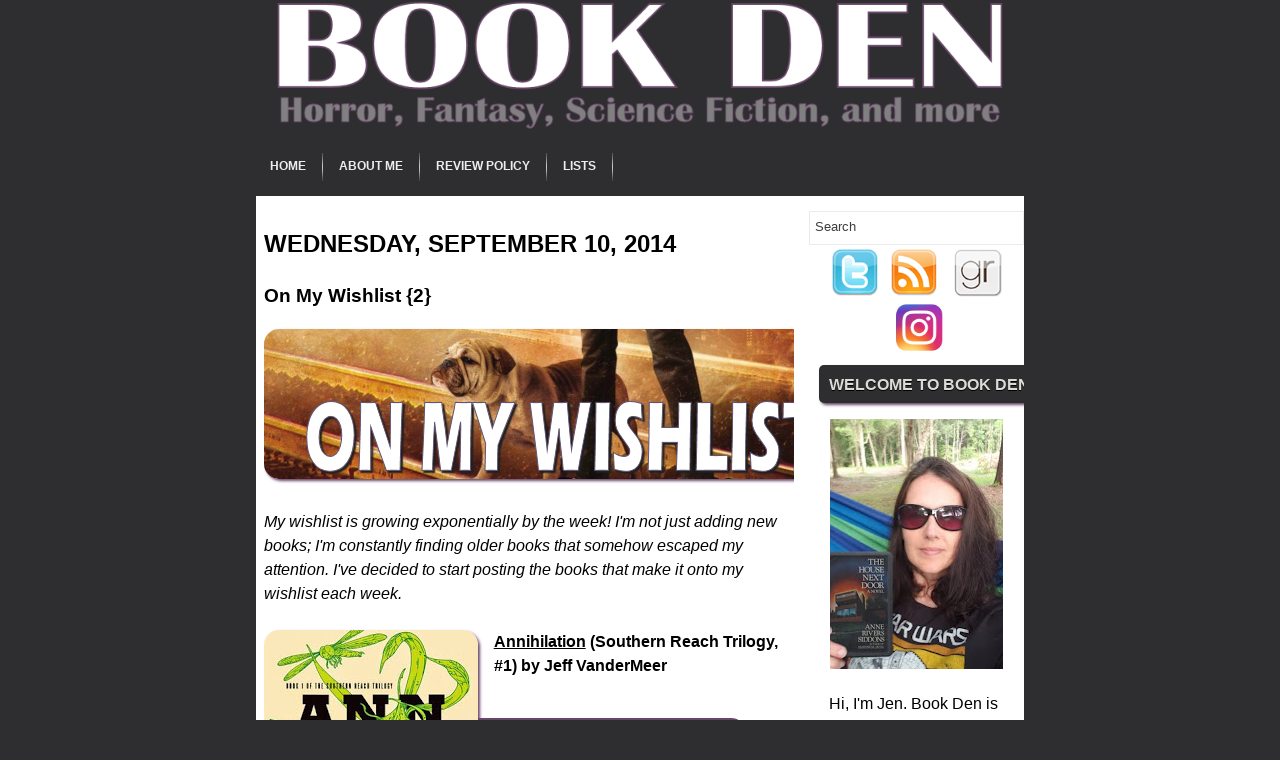

--- FILE ---
content_type: text/javascript; charset=UTF-8
request_url: http://www.bookden.net/feeds/posts/summary?alt=json-in-script&callback=showpageCount&max-results=99999
body_size: 73914
content:
// API callback
showpageCount({"version":"1.0","encoding":"UTF-8","feed":{"xmlns":"http://www.w3.org/2005/Atom","xmlns$openSearch":"http://a9.com/-/spec/opensearchrss/1.0/","xmlns$blogger":"http://schemas.google.com/blogger/2008","xmlns$georss":"http://www.georss.org/georss","xmlns$gd":"http://schemas.google.com/g/2005","xmlns$thr":"http://purl.org/syndication/thread/1.0","id":{"$t":"tag:blogger.com,1999:blog-8572136475100574200"},"updated":{"$t":"2026-01-21T04:00:00.112-06:00"},"category":[{"term":"Book Reviews"},{"term":"Currently Reading"},{"term":"Horror"},{"term":"Notable New Releases"},{"term":"Wishlist"},{"term":"4 stars"},{"term":"Fantasy"},{"term":"Lists"},{"term":"Thrillers"},{"term":"5 Stars"},{"term":"Young Adult"},{"term":"Middle Grade"},{"term":"Novellas"},{"term":"3 Stars"},{"term":"Mystery"},{"term":"Science Fiction"},{"term":"7\/10 Rating"},{"term":"Guest Post"},{"term":"8\/10 Rating"},{"term":"6\/10 Rating"},{"term":"For Fun"},{"term":"Dystopian"},{"term":"Stephen King"},{"term":"Freebies and Giveaways"},{"term":"9\/10 Rating"},{"term":"Series"},{"term":"Atria Books"},{"term":"Horror Spotlight"},{"term":"Lee Thompson"},{"term":"Seanan McGuire"},{"term":"Gallery Books"},{"term":"Ghosts"},{"term":"2 stars"},{"term":"Anthologies"},{"term":"Coming of Age"},{"term":"Short Stories"},{"term":"10\/10 Rating"},{"term":"Classics"},{"term":"Poetry"},{"term":"Read-along"},{"term":"Wrap Up"},{"term":"Discussion"},{"term":"Robert McCammon"},{"term":"Tor.com"},{"term":"Wayward Children Series"},{"term":"Zombies"},{"term":"3.5 Stars"},{"term":"4.5 Stars"},{"term":"4\/10 Rating"},{"term":"Michael West"},{"term":"Storybook Sunday"},{"term":"Vampires"},{"term":"Lauren Oliver"},{"term":"Orbit"},{"term":"To Be Read"},{"term":"5\/10 Rating"},{"term":"Audiobook"},{"term":"Children's"},{"term":"Delirium Books"},{"term":"Division Mythos"},{"term":"Harper Voyager"},{"term":"Post-Apocalyptic"},{"term":"Romance"},{"term":"Simon \u0026 Schuster"},{"term":"Steampunk"},{"term":"Superpowers"},{"term":"The Dark Tower Series"},{"term":"Berkley Books"},{"term":"Blake Crouch"},{"term":"DarkFuse"},{"term":"HarperCollins"},{"term":"Historical Fiction"},{"term":"Icarus Helix Series"},{"term":"J.E. Medrick"},{"term":"Scholastic"},{"term":"The Great McCammon Read"},{"term":"Tordotcom"},{"term":"Women in Horror Month"},{"term":"Catherynne M. Valente"},{"term":"Crime Fiction"},{"term":"Delirium Series"},{"term":"Favorites"},{"term":"Harlequin"},{"term":"Joe Hill"},{"term":"M.J. Rose"},{"term":"Movie Adaptations"},{"term":"Nonfiction"},{"term":"Seventh Star Press"},{"term":"St. Martin's Press"},{"term":"The Hunger Games Series"},{"term":"The Lord of the Rings Series"},{"term":"Tor Books"},{"term":"3\/10 Rating"},{"term":"Adrian Tchaikovsky"},{"term":"Aftertime Series"},{"term":"Brandon Sanderson"},{"term":"C. Robert Cargill"},{"term":"Crystal Lake Publishing"},{"term":"Emily Bestler Books"},{"term":"Flame Tree Press"},{"term":"Flatiron Books"},{"term":"Gentleman Bastard Series"},{"term":"Greg F. Gifune"},{"term":"H.G. Wells"},{"term":"Jack Reacher Series"},{"term":"Luna Books"},{"term":"M.R. Carey"},{"term":"Mark Matthews"},{"term":"Peter Clines"},{"term":"Poetry Collection"},{"term":"Scott Lynch"},{"term":"Sophie Littlefield"},{"term":"Thomas \u0026 Mercer"},{"term":"Top Ten Tuesday"},{"term":"Tor"},{"term":"Tor.com Publishing"},{"term":"Urban Fantasy"},{"term":"William Morrow"},{"term":"Andy Davidson"},{"term":"Angry Robot Books"},{"term":"Ania Ahlborn"},{"term":"Ballantine Books"},{"term":"Bloomsbury"},{"term":"Bram Stoker Awards"},{"term":"Cannibalism"},{"term":"Challenges"},{"term":"Crown Publishing"},{"term":"Del Rey"},{"term":"H.P. Lovecraft"},{"term":"Hachette Book Group"},{"term":"Hunter Shea"},{"term":"J.A. Konrath"},{"term":"Joe R. Lansdale"},{"term":"John Hornor Jacobs"},{"term":"Jonathan Janz"},{"term":"Jonathan Maberry"},{"term":"Jude Hardin"},{"term":"Kate Alice Marshall"},{"term":"Kealan Patrick Burke"},{"term":"Lee Child"},{"term":"Legal Thriller"},{"term":"Lorien Legacies Series"},{"term":"Mary Downing Hahn"},{"term":"Mira Grant"},{"term":"Mulholland Books"},{"term":"Penguin Group"},{"term":"Penguin Random House"},{"term":"Permuted Press"},{"term":"Pittacus Lore"},{"term":"Rachel Caine"},{"term":"Running"},{"term":"S.H. Cooper"},{"term":"Saga Press"},{"term":"Scott Nicholson"},{"term":"Shaunta Grimes"},{"term":"Shelf Control"},{"term":"Sonora Taylor"},{"term":"Subterranean Press"},{"term":"Suzanne Collins"},{"term":"Tananarive Due"},{"term":"Unnerving"},{"term":"upcoming new releases"},{"term":"1 Star"},{"term":"2.5 Stars"},{"term":"2\/10 Rating"},{"term":"Ashfall Series"},{"term":"Balzer + Bray"},{"term":"Book News"},{"term":"Brandon Mull"},{"term":"Brown Books for Young Readers"},{"term":"Chicken House"},{"term":"Chronicle Books"},{"term":"Dark Moon Books"},{"term":"Delacorte Press"},{"term":"Dial"},{"term":"Doubleday Books"},{"term":"ECW Press"},{"term":"Emily Henry"},{"term":"Emma Cornwall"},{"term":"Ernest Cline"},{"term":"Ezekiel Boone"},{"term":"Farrar Straus and Giroux"},{"term":"Feed Read-along"},{"term":"Fiona Barton"},{"term":"First Book"},{"term":"Glen Krisch"},{"term":"Gollancz"},{"term":"Grady Hendrix"},{"term":"Grand Central Publishing"},{"term":"Graphic Novel"},{"term":"Harper Perennial"},{"term":"Harry N. Abrams"},{"term":"Hugh Howey"},{"term":"J.H. Moncrieff"},{"term":"J.R.R. Tolkien"},{"term":"Jack Ketchum"},{"term":"James Newman"},{"term":"John Connolly"},{"term":"Justin Cronin"},{"term":"Justina Ireland"},{"term":"K.W. Jeter"},{"term":"Katherine Tegen Books"},{"term":"Kira Jane Buxton"},{"term":"Knopf"},{"term":"Leigh Bardugo"},{"term":"Lindsey Duga"},{"term":"Literary Fiction"},{"term":"Macmillan"},{"term":"Mark West"},{"term":"Martin Lastrapes"},{"term":"Mike Mullin"},{"term":"Mistborn Series"},{"term":"Neil Gaiman"},{"term":"Nick Cutter"},{"term":"Oceanview Publishing"},{"term":"Percy Jackson Series"},{"term":"Peter Straub"},{"term":"Quirkbooks"},{"term":"Rachel Bach"},{"term":"Random House"},{"term":"Raw Dog Screaming Press"},{"term":"Rick Riordan"},{"term":"Samhain Publishing"},{"term":"Sara Tantlinger"},{"term":"Scholastic Press"},{"term":"Scout Press"},{"term":"Silo Series"},{"term":"Skyhorse Publishing"},{"term":"Sourcebooks"},{"term":"Stephanie W. Wytovich"},{"term":"Stephen Graham Jones"},{"term":"T.J. Klune"},{"term":"Tanglewood Press"},{"term":"Taylor Stevens"},{"term":"The Rampart Trilogy"},{"term":"Todd Keisling"},{"term":"Tor Teen"},{"term":"Viking Books for Young Readers"},{"term":"Walden Pond Press"},{"term":"Werewolves"},{"term":"Wicked Run Press"},{"term":"William Kent Krueger"},{"term":"comics"},{"term":"1\/10 Rating"},{"term":"47North"},{"term":"A.C. Wise"},{"term":"A.J. O'Connell"},{"term":"Aaron Patterson"},{"term":"Abrams"},{"term":"Ace"},{"term":"Across the Universe Series"},{"term":"Adam Mansbach"},{"term":"Adam Mitzner"},{"term":"Agatha Christie"},{"term":"Aimee Carter"},{"term":"Aladdin"},{"term":"Alban Lake Publishing"},{"term":"Alessandro Manzetti"},{"term":"Alex Ross"},{"term":"Alexandra Oliva"},{"term":"Algernon Blackwood"},{"term":"Alice Feeney"},{"term":"Allison Rushby"},{"term":"Ally Malinenko"},{"term":"Amistad"},{"term":"Amulet"},{"term":"Amulet Series"},{"term":"Andrews McMeel Publishing"},{"term":"Andy Weir"},{"term":"Angharad Walker"},{"term":"Ann Dávila Cardinal"},{"term":"Ann Voss Peterson"},{"term":"Anne Rivers Siddons"},{"term":"Anthology Month"},{"term":"Arianna Reiche"},{"term":"Armand Rosamilia"},{"term":"Arthur Machen"},{"term":"Ash Parsons"},{"term":"Atheneum Books for Young Readers"},{"term":"Audible Studios"},{"term":"B.A. Paris"},{"term":"Becky Chambers"},{"term":"Beth Revis"},{"term":"Beyonders Series"},{"term":"Blink"},{"term":"Bloodshot Books"},{"term":"Bookish Thoughts"},{"term":"Brian Andrews"},{"term":"Brian Keene"},{"term":"Broad Reach Publishing"},{"term":"Broken Eye Books"},{"term":"C.E. Lawrence"},{"term":"CLASH Books"},{"term":"Caitlin Starling"},{"term":"Caitlin Sweet"},{"term":"Calvin Demmer"},{"term":"Candlewick Press"},{"term":"Carmen Maria Machado"},{"term":"Caroline Jayne Church"},{"term":"Carolrhoda Books"},{"term":"Carrie Laben"},{"term":"Carson Wilder"},{"term":"Cartwheel Books"},{"term":"Cate Gardner"},{"term":"Catherine Cavendish"},{"term":"Catherine Steadman"},{"term":"Cathy Camper"},{"term":"Cemetery Dance Publications"},{"term":"Center Street"},{"term":"Chad Lutzke"},{"term":"Charlie Parker Series"},{"term":"Charlotte Perkins Gilman"},{"term":"Charlotte Salter"},{"term":"Chemical Garden Series"},{"term":"Cheryl Low"},{"term":"ChiZine Publications"},{"term":"Chris Van Allsburg"},{"term":"Chris Whitaker"},{"term":"Christina Kovac"},{"term":"Christina Lauren"},{"term":"Christopher Buehlman"},{"term":"Christopher Golden"},{"term":"Chuck Tingle"},{"term":"Chuck Wendig"},{"term":"Claire Legrand"},{"term":"Clarion Books"},{"term":"Collection"},{"term":"Cover Reveal"},{"term":"Crooked Lane Books"},{"term":"Crown Publishing Group"},{"term":"Custom House"},{"term":"Cutting Block Books"},{"term":"DAW"},{"term":"DC Black Label"},{"term":"Daka Hermon"},{"term":"Damien Angelica Walters"},{"term":"Dana Langer"},{"term":"Daphne du Maurier"},{"term":"David Meyer"},{"term":"David Mitchell"},{"term":"Deanna Raybourn"},{"term":"Deborah Smith"},{"term":"Del Rey Books"},{"term":"Delia Owens"},{"term":"Denise Hamilton"},{"term":"Derek Clendening"},{"term":"Divergent Series"},{"term":"Dominic Grey Series"},{"term":"Donna Lynch"},{"term":"Douglas Preston"},{"term":"Dr. Seuss"},{"term":"Dutton"},{"term":"Dutton Books"},{"term":"Ed Lynskey"},{"term":"Eden Royce"},{"term":"Edgar Cantero"},{"term":"Elisabeth Thomas"},{"term":"Elizabeth Norris"},{"term":"Elly Blake"},{"term":"Emily St. John Mandel"},{"term":"Eric J. Guignard"},{"term":"Eric LaRocca"},{"term":"Erich Maria Remarque"},{"term":"F. Scott Fitzgerald"},{"term":"Fablehaven Series"},{"term":"Fairyland Series"},{"term":"Felix Renn Series"},{"term":"Firefly Press Ltd"},{"term":"Folklore"},{"term":"Francesca Haig"},{"term":"Frank Gunn Series"},{"term":"Gecko Press"},{"term":"Gemma Amor"},{"term":"Gentleman Bastard Read-along"},{"term":"Ghoulish Books"},{"term":"Gideon Crew Series"},{"term":"Gillian Flynn"},{"term":"Gina Ranalli"},{"term":"Goodreads"},{"term":"Graphix"},{"term":"Greer Hendricks"},{"term":"Greyhart Publishing"},{"term":"Grindhouse Press"},{"term":"Grinning Skull Press"},{"term":"Gwenda Bond"},{"term":"Hailey Piper"},{"term":"Han Kang"},{"term":"Handheld Press"},{"term":"Hanna Alkaf"},{"term":"Hanna Jameson"},{"term":"Hap and Leonard"},{"term":"Hard Case Crime"},{"term":"Harlequin Teen"},{"term":"HarperTeen"},{"term":"Heather Massey"},{"term":"Helen Hoang"},{"term":"Henry Holt and Co."},{"term":"His Dark Materials Series"},{"term":"Hogarth Press"},{"term":"Holly Black"},{"term":"Horror Writers Association"},{"term":"Houghton Mifflin Harcourt Trade"},{"term":"House of Furies series"},{"term":"How To"},{"term":"Ian Rogers"},{"term":"Inkshares"},{"term":"Ira Levin"},{"term":"J. Carson Black"},{"term":"J.L. Bryan"},{"term":"J.S. Breukelaar"},{"term":"JY"},{"term":"Jacqueline West"},{"term":"Jade Song"},{"term":"Jamie McGuire"},{"term":"Jamie Schultz"},{"term":"Jeff Strand"},{"term":"Jeff VanderMeer"},{"term":"Jeffrey Thomas"},{"term":"Jennifer Killick"},{"term":"Jennifer McMahon"},{"term":"Jerry Gordon"},{"term":"Jessica McHugh"},{"term":"Jessica Meigs"},{"term":"John Ajvide Lindqvist"},{"term":"John Buchan"},{"term":"John Leahy"},{"term":"John McNee"},{"term":"Jordanna Max Brodsky"},{"term":"Joseph Helmreich"},{"term":"Josh Malerman"},{"term":"Joshua Gaylord"},{"term":"Jove"},{"term":"Julian Vaughn"},{"term":"Julie Clark"},{"term":"K.A. Evans"},{"term":"Kaaron Warren"},{"term":"Kaela Rivera"},{"term":"Kasey Lansdale"},{"term":"Kat Zhang"},{"term":"Kate Beasley"},{"term":"Kate Moretti"},{"term":"Kathe Koja"},{"term":"Katherine Dunn"},{"term":"Kathleen Barber"},{"term":"Kathryn Leigh Scott"},{"term":"Katrina Leno"},{"term":"Katrine Engberg"},{"term":"Katy Michelle Quinn"},{"term":"Kazu Kibuishi"},{"term":"Kevin Hearne"},{"term":"Kim Harrison"},{"term":"Kim Liggett"},{"term":"Knopf Doubleday"},{"term":"Kyle Lukoff"},{"term":"L. Andrew Cooper"},{"term":"LaTanya McQueen"},{"term":"Lady Slayers Series"},{"term":"Laurel Hightower"},{"term":"Lauren DeStefano"},{"term":"Layton Green"},{"term":"Lee Murray"},{"term":"Leslie Lutz"},{"term":"Lincoln Child"},{"term":"Lindsay Currie"},{"term":"Lisa Mannetti"},{"term":"Little"},{"term":"Lois Lowry"},{"term":"Lora Senf"},{"term":"Lorien Lawrence"},{"term":"Lovecraft"},{"term":"Lucky McKee"},{"term":"Lucy Strange"},{"term":"MCD X Fsg Originals"},{"term":"Madeleine L'Engle"},{"term":"Madeleine Roux"},{"term":"Magic Treehouse"},{"term":"Marcia Clark"},{"term":"Marcus Dunstan"},{"term":"Margaret K. McElderry Books"},{"term":"Mark Kelly"},{"term":"Mark Lawrence"},{"term":"Mary Oliver"},{"term":"Mary Shelley"},{"term":"Meerkat Press"},{"term":"Megan E. Freeman"},{"term":"Megan Giddings"},{"term":"Megan Goldin"},{"term":"Melanie Crowder"},{"term":"Melissa Edmundson"},{"term":"Micaiah Johnson"},{"term":"Michael Ford"},{"term":"Michael Patrick Hicks"},{"term":"Millennium Trilogy"},{"term":"Monthly Plans"},{"term":"Mur Lafferty"},{"term":"Nancy Bilyeau"},{"term":"Nebula Awards"},{"term":"Nghi Vo"},{"term":"Nicholas Wolff"},{"term":"Nightfire"},{"term":"Niklas Natt och Dag"},{"term":"Nine Laurin"},{"term":"Nino Capri"},{"term":"Olympus Bound Series"},{"term":"Oscar Wilde"},{"term":"P.D. Cain"},{"term":"Pantheon Books"},{"term":"Paradox Series"},{"term":"Patrick Melton"},{"term":"Patrick Ness"},{"term":"Patrick Rothfuss"},{"term":"Paul Tremblay"},{"term":"Paula Hawkins"},{"term":"Paula Wiseman Books"},{"term":"Pegasus Books"},{"term":"Peggy Eddleman"},{"term":"Penguin Teen"},{"term":"Peri Reed Chronicles Series"},{"term":"Philip Pullman"},{"term":"Pine Deep Trilogy"},{"term":"Pinnacle"},{"term":"Poetry Foundation"},{"term":"Poetry Magazine"},{"term":"Priya Sharma"},{"term":"R.D. Cain"},{"term":"Rachel Harrison"},{"term":"Random House Books for Young Readers"},{"term":"Random House Kids"},{"term":"Raymond Rose"},{"term":"Read for Grace"},{"term":"Rebecca Ansari"},{"term":"Reincarnationist Series"},{"term":"Reread"},{"term":"Resa Nelson"},{"term":"Richard Bachman"},{"term":"Richard Chizmar"},{"term":"Richard Matheson"},{"term":"Riley Sager"},{"term":"Riverhead Books"},{"term":"Robert Gray"},{"term":"Robert Jordan"},{"term":"Ronald H. Balson"},{"term":"Rory Power"},{"term":"Rupi Kaur"},{"term":"Russell Brooks"},{"term":"S.A. Chakraborty"},{"term":"S.A. Cosby"},{"term":"S.L. Coney"},{"term":"Samantha Shannon"},{"term":"Sarah Langan"},{"term":"Sarah Pekkanen"},{"term":"Scary Carpet"},{"term":"Scott Carson"},{"term":"Scott Fauble"},{"term":"Scott Smith"},{"term":"Scott Thomas"},{"term":"Scribner"},{"term":"Severed Press"},{"term":"Shadow Mountain"},{"term":"Shannon Chakraborty"},{"term":"Shea Ernshaw"},{"term":"Shock Totem Publications"},{"term":"Sleepless Sanctuary Publishing"},{"term":"Smart Rhino Publications"},{"term":"Solaris"},{"term":"Sourcebooks Fire"},{"term":"Steig Larsson"},{"term":"Stephen Romano"},{"term":"Steve Rasnic Tem"},{"term":"Steven Shrewsbury"},{"term":"Stillhouse Lake Series"},{"term":"Strange Chemisty"},{"term":"Susan Dennard"},{"term":"Susanna Clarke"},{"term":"Suzanne Palmer"},{"term":"Svetlana Chmakova"},{"term":"T. Kingfisher"},{"term":"T. Marie Vandelly"},{"term":"Ted Dekker"},{"term":"The Book of Mortals Series"},{"term":"The Fire Sermon Series"},{"term":"The Iron Druid Chronicles Series"},{"term":"The Legacy of the Gods Series"},{"term":"The Nightbound Land Series"},{"term":"The Nightmare Series"},{"term":"The Paranormals Series"},{"term":"The Passage Series"},{"term":"The Stephen King Horror Library"},{"term":"The Wheel of Time Series"},{"term":"Theresa Braun"},{"term":"Thomas Dunne Books"},{"term":"Tim Lebbon"},{"term":"Time Quintet Series"},{"term":"Titan Books"},{"term":"Tosca Lee"},{"term":"Touchstone"},{"term":"Trent Jamieson"},{"term":"Veronica Roth"},{"term":"Victoria Schwab"},{"term":"Villians"},{"term":"Wayward Pines Series"},{"term":"Wilbur Smith Adventure Writing Prize"},{"term":"Will Errickson"},{"term":"William Goldman"},{"term":"Word Horde"},{"term":"Wrath James White"},{"term":"Wyrd and Wonder"},{"term":"Yaa Gyasi"},{"term":"awards"},{"term":"middle"}],"title":{"type":"text","$t":"Book Den"},"subtitle":{"type":"html","$t":"Book Den is a book review blog specializing in speculative fiction genres. Horror fiction, science fiction books, fantasy novels, crime, suspense thrillers, and mysteries."},"link":[{"rel":"http://schemas.google.com/g/2005#feed","type":"application/atom+xml","href":"http:\/\/www.bookden.net\/feeds\/posts\/summary"},{"rel":"self","type":"application/atom+xml","href":"http:\/\/www.blogger.com\/feeds\/8572136475100574200\/posts\/summary?alt=json-in-script\u0026max-results=99999"},{"rel":"alternate","type":"text/html","href":"http:\/\/www.bookden.net\/"},{"rel":"hub","href":"http://pubsubhubbub.appspot.com/"}],"author":[{"name":{"$t":"Jennifer"},"uri":{"$t":"http:\/\/www.blogger.com\/profile\/02551705778868295870"},"email":{"$t":"noreply@blogger.com"},"gd$image":{"rel":"http://schemas.google.com/g/2005#thumbnail","width":"25","height":"32","src":"\/\/blogger.googleusercontent.com\/img\/b\/R29vZ2xl\/AVvXsEiy2U8eQLCgCM02tKCnErbivsqUhLOeAeSqEp6QtJ3SG0w7CZIRX2jFe4z39p0rBYUOdhPCBAEQt4t3KQ5i7D-vgB42IUHWW5ZEhpOrtHhLNBzLBYYKC7ZDROzyXAkc\/s220\/delphyne.jpg"}}],"generator":{"version":"7.00","uri":"http://www.blogger.com","$t":"Blogger"},"openSearch$totalResults":{"$t":"1071"},"openSearch$startIndex":{"$t":"1"},"openSearch$itemsPerPage":{"$t":"99999"},"entry":[{"id":{"$t":"tag:blogger.com,1999:blog-8572136475100574200.post-5038621508151287396"},"published":{"$t":"2026-01-21T04:00:00.001-06:00"},"updated":{"$t":"2026-01-21T04:00:00.110-06:00"},"category":[{"scheme":"http://www.blogger.com/atom/ns#","term":"3 Stars"},{"scheme":"http://www.blogger.com/atom/ns#","term":"Book Reviews"},{"scheme":"http://www.blogger.com/atom/ns#","term":"Fantasy"},{"scheme":"http://www.blogger.com/atom/ns#","term":"Seanan McGuire"},{"scheme":"http://www.blogger.com/atom/ns#","term":"Wayward Children Series"}],"title":{"type":"text","$t":"Review | Through Gates of Garnet and Gold by Seanan McGuire"},"summary":{"type":"text","$t":"Source: Spotify audiobook hours. This is a review of my reading experience.Through Gates of Garnet and Gold is the eleventh book in the Wayward Children series by Seanan McGuire.After Nancy was cast out of the Halls of the Dead and forced to enroll at Eleanor West's School for Wayward Children, she never believed she'd find her door again, and when she did, she didn't look back. She disappeared "},"link":[{"rel":"replies","type":"application/atom+xml","href":"http:\/\/www.bookden.net\/feeds\/5038621508151287396\/comments\/default","title":"Post Comments"},{"rel":"replies","type":"text/html","href":"http:\/\/www.bookden.net\/2026\/01\/review-through-gates-of-garnet-and-gold.html#comment-form","title":"0 Comments"},{"rel":"edit","type":"application/atom+xml","href":"http:\/\/www.blogger.com\/feeds\/8572136475100574200\/posts\/default\/5038621508151287396"},{"rel":"self","type":"application/atom+xml","href":"http:\/\/www.blogger.com\/feeds\/8572136475100574200\/posts\/default\/5038621508151287396"},{"rel":"alternate","type":"text/html","href":"http:\/\/www.bookden.net\/2026\/01\/review-through-gates-of-garnet-and-gold.html","title":"Review | Through Gates of Garnet and Gold by Seanan McGuire"}],"author":[{"name":{"$t":"Jen | Book Den"},"uri":{"$t":"http:\/\/www.blogger.com\/profile\/06512363115012929445"},"email":{"$t":"noreply@blogger.com"},"gd$image":{"rel":"http://schemas.google.com/g/2005#thumbnail","width":"25","height":"32","src":"\/\/blogger.googleusercontent.com\/img\/b\/R29vZ2xl\/AVvXsEhUfGGUSSQqyV-NbWN0OREIMgpqnSwEBoRGTPSAUyAnXs00elMKvbcGIrhJ3GtQ3meit9V5sgv88k8gyvzaLy8IUbrTqD0kklm1NFnqjGbxI-NVjDpF-HOvQ9CAtba7xV0\/s113\/49310_100000083697967_4051132_n.jpg"}}],"media$thumbnail":{"xmlns$media":"http://search.yahoo.com/mrss/","url":"https:\/\/blogger.googleusercontent.com\/img\/b\/R29vZ2xl\/AVvXsEhFAi8syv9pqA9E71bFa3ORLVKpPAZhM-IUjE-QoDiBcGKJa_FWexA1FAD05WVY3WUJzyUxLX1bd1z-iqTw28_mSMf1WdpQYLkzIfqtffJ-53AjP7F5Ow9uuae_buBkFyP8vw-shDFy9LsXApWIDU94PLKaVHE8VsgQLHPQc-Lyok3pIgUaoT8mB1OAqGk\/s72-c\/through-gates-of-garnet-and-gold.jpg","height":"72","width":"72"},"thr$total":{"$t":"0"}},{"id":{"$t":"tag:blogger.com,1999:blog-8572136475100574200.post-4805177438028857901"},"published":{"$t":"2026-01-20T04:00:00.002-06:00"},"updated":{"$t":"2026-01-20T04:00:00.115-06:00"},"category":[{"scheme":"http://www.blogger.com/atom/ns#","term":"Lists"}],"title":{"type":"text","$t":"Journaling Goals for 2026"},"summary":{"type":"text","$t":"Today's Top Ten Tuesday topic is goals for 2026.\u0026nbsp;My reading goals have been fluctuating heavily recently so I'm going to focus on my journaling goals for 2026.Weekly JournalingI've been journaling for years, but I've never had a goal to consistently journal. This year I'd like to journal at least weekly if not daily. I've switched the type of journal that I use, and I'm working on a new "},"link":[{"rel":"replies","type":"application/atom+xml","href":"http:\/\/www.bookden.net\/feeds\/4805177438028857901\/comments\/default","title":"Post Comments"},{"rel":"replies","type":"text/html","href":"http:\/\/www.bookden.net\/2026\/01\/journaling-goals-for-2026.html#comment-form","title":"1 Comments"},{"rel":"edit","type":"application/atom+xml","href":"http:\/\/www.blogger.com\/feeds\/8572136475100574200\/posts\/default\/4805177438028857901"},{"rel":"self","type":"application/atom+xml","href":"http:\/\/www.blogger.com\/feeds\/8572136475100574200\/posts\/default\/4805177438028857901"},{"rel":"alternate","type":"text/html","href":"http:\/\/www.bookden.net\/2026\/01\/journaling-goals-for-2026.html","title":"Journaling Goals for 2026"}],"author":[{"name":{"$t":"Jen | Book Den"},"uri":{"$t":"http:\/\/www.blogger.com\/profile\/06512363115012929445"},"email":{"$t":"noreply@blogger.com"},"gd$image":{"rel":"http://schemas.google.com/g/2005#thumbnail","width":"25","height":"32","src":"\/\/blogger.googleusercontent.com\/img\/b\/R29vZ2xl\/AVvXsEhUfGGUSSQqyV-NbWN0OREIMgpqnSwEBoRGTPSAUyAnXs00elMKvbcGIrhJ3GtQ3meit9V5sgv88k8gyvzaLy8IUbrTqD0kklm1NFnqjGbxI-NVjDpF-HOvQ9CAtba7xV0\/s113\/49310_100000083697967_4051132_n.jpg"}}],"thr$total":{"$t":"1"}},{"id":{"$t":"tag:blogger.com,1999:blog-8572136475100574200.post-7139613951139575733"},"published":{"$t":"2026-01-19T04:00:00.009-06:00"},"updated":{"$t":"2026-01-19T04:00:00.118-06:00"},"category":[{"scheme":"http://www.blogger.com/atom/ns#","term":"3 Stars"},{"scheme":"http://www.blogger.com/atom/ns#","term":"Adrian Tchaikovsky"},{"scheme":"http://www.blogger.com/atom/ns#","term":"Book Reviews"},{"scheme":"http://www.blogger.com/atom/ns#","term":"Novellas"},{"scheme":"http://www.blogger.com/atom/ns#","term":"Science Fiction"}],"title":{"type":"text","$t":"Review | Ironclads by Adrian Tchaikovsky"},"summary":{"type":"text","$t":"Source: library borrow. This is a review of my reading experience.Ironclads is the first novella in Adrian Tchaikovsky's Terrible Worlds: Revolutions series.Scions have no limits. Scions do not die. And Scions do not disappear.Sergeant Ted Regan has a problem. A son of one of the great corporate families, a Scion, has gone missing at the front. He should have been protected by his Ironclad – the "},"link":[{"rel":"replies","type":"application/atom+xml","href":"http:\/\/www.bookden.net\/feeds\/7139613951139575733\/comments\/default","title":"Post Comments"},{"rel":"replies","type":"text/html","href":"http:\/\/www.bookden.net\/2026\/01\/review-ironclads-by-adrian-tchaikovsky.html#comment-form","title":"2 Comments"},{"rel":"edit","type":"application/atom+xml","href":"http:\/\/www.blogger.com\/feeds\/8572136475100574200\/posts\/default\/7139613951139575733"},{"rel":"self","type":"application/atom+xml","href":"http:\/\/www.blogger.com\/feeds\/8572136475100574200\/posts\/default\/7139613951139575733"},{"rel":"alternate","type":"text/html","href":"http:\/\/www.bookden.net\/2026\/01\/review-ironclads-by-adrian-tchaikovsky.html","title":"Review | Ironclads by Adrian Tchaikovsky"}],"author":[{"name":{"$t":"Jen | Book Den"},"uri":{"$t":"http:\/\/www.blogger.com\/profile\/06512363115012929445"},"email":{"$t":"noreply@blogger.com"},"gd$image":{"rel":"http://schemas.google.com/g/2005#thumbnail","width":"25","height":"32","src":"\/\/blogger.googleusercontent.com\/img\/b\/R29vZ2xl\/AVvXsEhUfGGUSSQqyV-NbWN0OREIMgpqnSwEBoRGTPSAUyAnXs00elMKvbcGIrhJ3GtQ3meit9V5sgv88k8gyvzaLy8IUbrTqD0kklm1NFnqjGbxI-NVjDpF-HOvQ9CAtba7xV0\/s113\/49310_100000083697967_4051132_n.jpg"}}],"media$thumbnail":{"xmlns$media":"http://search.yahoo.com/mrss/","url":"https:\/\/blogger.googleusercontent.com\/img\/b\/R29vZ2xl\/AVvXsEgKodQAwAKXepeqPOTobHkqz5Jz1_eG7pnYsHDfLYNmtlXHCNK3WtybnLt1aWX3egh-BbCyOMq6Qcc687QMMuQq9rRgvLLtDJ6-kb-LJHzRld_z_isEkgrJ9lFITPWpKg2smAtHfL6P8nhD8RMhjUBhssk7tMh0mv0x1evjNZfov-kfwO2ryt6aJyrTu_8\/s72-c\/ironclads.jpg","height":"72","width":"72"},"thr$total":{"$t":"2"}},{"id":{"$t":"tag:blogger.com,1999:blog-8572136475100574200.post-6035570709605342865"},"published":{"$t":"2026-01-18T19:24:00.000-06:00"},"updated":{"$t":"2026-01-18T19:24:30.780-06:00"},"category":[{"scheme":"http://www.blogger.com/atom/ns#","term":"Currently Reading"}],"title":{"type":"text","$t":"Recent Updates and Currently Reading | January 18"},"summary":{"type":"text","$t":"Hello! This is a better late than never update post. We had a storm just before last weekend that fried our modem so I had no internet. Then I left for the week on a business trip. I'm back and our internet is back and I am catching up on all of the things!!\n\nRead Last Week\n\n \n\nIronclads by Adrian Tchaikovsky ⭐⭐⭐★★ - Review soon.\n\nThrough Gates of Garnet and Gold by Seanan McGuire ⭐⭐⭐★★ - Review "},"link":[{"rel":"replies","type":"application/atom+xml","href":"http:\/\/www.bookden.net\/feeds\/6035570709605342865\/comments\/default","title":"Post Comments"},{"rel":"replies","type":"text/html","href":"http:\/\/www.bookden.net\/2026\/01\/recent-updates-and-currently-reading_18.html#comment-form","title":"10 Comments"},{"rel":"edit","type":"application/atom+xml","href":"http:\/\/www.blogger.com\/feeds\/8572136475100574200\/posts\/default\/6035570709605342865"},{"rel":"self","type":"application/atom+xml","href":"http:\/\/www.blogger.com\/feeds\/8572136475100574200\/posts\/default\/6035570709605342865"},{"rel":"alternate","type":"text/html","href":"http:\/\/www.bookden.net\/2026\/01\/recent-updates-and-currently-reading_18.html","title":"Recent Updates and Currently Reading | January 18"}],"author":[{"name":{"$t":"Jen | Book Den"},"uri":{"$t":"http:\/\/www.blogger.com\/profile\/06512363115012929445"},"email":{"$t":"noreply@blogger.com"},"gd$image":{"rel":"http://schemas.google.com/g/2005#thumbnail","width":"25","height":"32","src":"\/\/blogger.googleusercontent.com\/img\/b\/R29vZ2xl\/AVvXsEhUfGGUSSQqyV-NbWN0OREIMgpqnSwEBoRGTPSAUyAnXs00elMKvbcGIrhJ3GtQ3meit9V5sgv88k8gyvzaLy8IUbrTqD0kklm1NFnqjGbxI-NVjDpF-HOvQ9CAtba7xV0\/s113\/49310_100000083697967_4051132_n.jpg"}}],"media$thumbnail":{"xmlns$media":"http://search.yahoo.com/mrss/","url":"https:\/\/blogger.googleusercontent.com\/img\/b\/R29vZ2xl\/AVvXsEgKodQAwAKXepeqPOTobHkqz5Jz1_eG7pnYsHDfLYNmtlXHCNK3WtybnLt1aWX3egh-BbCyOMq6Qcc687QMMuQq9rRgvLLtDJ6-kb-LJHzRld_z_isEkgrJ9lFITPWpKg2smAtHfL6P8nhD8RMhjUBhssk7tMh0mv0x1evjNZfov-kfwO2ryt6aJyrTu_8\/s72-c\/ironclads.jpg","height":"72","width":"72"},"thr$total":{"$t":"10"}},{"id":{"$t":"tag:blogger.com,1999:blog-8572136475100574200.post-1080925291169348065"},"published":{"$t":"2026-01-06T04:30:00.004-06:00"},"updated":{"$t":"2026-01-06T04:30:00.115-06:00"},"category":[{"scheme":"http://www.blogger.com/atom/ns#","term":"Lists"}],"title":{"type":"text","$t":"Best Books I Read in 2025"},"summary":{"type":"text","$t":"2025 was one of the best reading years ever quality-wise. Today's Top Ten Tuesday is listed in the order I read them with my favorite book of the year at the end!\n\n \u0026nbsp;\n\nJade City by Fonda Lee (⭐⭐⭐⭐⭐)The Fifth Season by N.K. Jemisin (⭐⭐⭐⭐⭐)Infinity Gate by M.R. Carey (⭐⭐⭐⭐⭐)\n\n \u0026nbsp;\n\nThe Bone Ships by R.J. Barker (⭐⭐⭐⭐⭐)Shroud by M.R. Carey (⭐⭐⭐⭐⭐)Katabasis by R.F. Kuang (⭐⭐⭐⭐⭐)\n\n \u0026nbsp;\n\nThe"},"link":[{"rel":"replies","type":"application/atom+xml","href":"http:\/\/www.bookden.net\/feeds\/1080925291169348065\/comments\/default","title":"Post Comments"},{"rel":"replies","type":"text/html","href":"http:\/\/www.bookden.net\/2026\/01\/best-books-i-read-in-2025.html#comment-form","title":"20 Comments"},{"rel":"edit","type":"application/atom+xml","href":"http:\/\/www.blogger.com\/feeds\/8572136475100574200\/posts\/default\/1080925291169348065"},{"rel":"self","type":"application/atom+xml","href":"http:\/\/www.blogger.com\/feeds\/8572136475100574200\/posts\/default\/1080925291169348065"},{"rel":"alternate","type":"text/html","href":"http:\/\/www.bookden.net\/2026\/01\/best-books-i-read-in-2025.html","title":"Best Books I Read in 2025"}],"author":[{"name":{"$t":"Jen | Book Den"},"uri":{"$t":"http:\/\/www.blogger.com\/profile\/06512363115012929445"},"email":{"$t":"noreply@blogger.com"},"gd$image":{"rel":"http://schemas.google.com/g/2005#thumbnail","width":"25","height":"32","src":"\/\/blogger.googleusercontent.com\/img\/b\/R29vZ2xl\/AVvXsEhUfGGUSSQqyV-NbWN0OREIMgpqnSwEBoRGTPSAUyAnXs00elMKvbcGIrhJ3GtQ3meit9V5sgv88k8gyvzaLy8IUbrTqD0kklm1NFnqjGbxI-NVjDpF-HOvQ9CAtba7xV0\/s113\/49310_100000083697967_4051132_n.jpg"}}],"media$thumbnail":{"xmlns$media":"http://search.yahoo.com/mrss/","url":"https:\/\/blogger.googleusercontent.com\/img\/b\/R29vZ2xl\/AVvXsEjV0Y1jE0RPIYgirn5EvuJdFAjNtk09fCUJUZWbAhG2Q4SVQcvW_Wjss6TeIBdZpK8o1AwsWes73H3Rkt1xYPnWTR4AI5VYfHdYoXdyIUWtnOVL6K8UvZ_0XiqFN97yYJVNbY1jbdAANzqcyWW_a6spqU7pOCaOJ6dU5rkysszF8u6CIWJv95BR9ptV9lU\/s72-c\/jade-city-fonda-lee.jpg","height":"72","width":"72"},"thr$total":{"$t":"20"}},{"id":{"$t":"tag:blogger.com,1999:blog-8572136475100574200.post-8995632701371196384"},"published":{"$t":"2026-01-04T04:30:00.003-06:00"},"updated":{"$t":"2026-01-04T10:14:39.548-06:00"},"category":[{"scheme":"http://www.blogger.com/atom/ns#","term":"Currently Reading"}],"title":{"type":"text","$t":"Recent Updates and Currently Reading | January 4"},"summary":{"type":"text","$t":"Hello, long time friends! I hope you remember me! Life got really tough, and I stepped away from blogging. I have been reading, though. In a weird twist of universal balance, I had one of the best reading years ever quality-wise this past year. I also started a YouTube channel so I still had an outlet to share what I was reading.\n\nRead Last Week\n\n \n\nOne Piece Volume 13 by Eiichiro Oda (⭐⭐⭐★★)One "},"link":[{"rel":"replies","type":"application/atom+xml","href":"http:\/\/www.bookden.net\/feeds\/8995632701371196384\/comments\/default","title":"Post Comments"},{"rel":"replies","type":"text/html","href":"http:\/\/www.bookden.net\/2026\/01\/recent-updates-and-currently-reading.html#comment-form","title":"16 Comments"},{"rel":"edit","type":"application/atom+xml","href":"http:\/\/www.blogger.com\/feeds\/8572136475100574200\/posts\/default\/8995632701371196384"},{"rel":"self","type":"application/atom+xml","href":"http:\/\/www.blogger.com\/feeds\/8572136475100574200\/posts\/default\/8995632701371196384"},{"rel":"alternate","type":"text/html","href":"http:\/\/www.bookden.net\/2026\/01\/recent-updates-and-currently-reading.html","title":"Recent Updates and Currently Reading | January 4"}],"author":[{"name":{"$t":"Jen | Book Den"},"uri":{"$t":"http:\/\/www.blogger.com\/profile\/06512363115012929445"},"email":{"$t":"noreply@blogger.com"},"gd$image":{"rel":"http://schemas.google.com/g/2005#thumbnail","width":"25","height":"32","src":"\/\/blogger.googleusercontent.com\/img\/b\/R29vZ2xl\/AVvXsEhUfGGUSSQqyV-NbWN0OREIMgpqnSwEBoRGTPSAUyAnXs00elMKvbcGIrhJ3GtQ3meit9V5sgv88k8gyvzaLy8IUbrTqD0kklm1NFnqjGbxI-NVjDpF-HOvQ9CAtba7xV0\/s113\/49310_100000083697967_4051132_n.jpg"}}],"media$thumbnail":{"xmlns$media":"http://search.yahoo.com/mrss/","url":"https:\/\/blogger.googleusercontent.com\/img\/b\/R29vZ2xl\/AVvXsEgRc5HxHdXBc45d5qJyowxtnh5wVI-vro_bTtq6nUSF5Mh9yrjTAh8hH6LD_9bE_JvefBKDXb_sCaCb9xKRVE69X5SPJfe9C95W1AVZS1Gfh6j4PsOy1LN8TGKohOfvHK6d8FcpJ0C-7mC9zZ4rBo3UXxRfu1vZRWunnhi2m66h9aZXkqwZdGsddsjtQyo\/s72-c\/one-piece-volume-13.jpg","height":"72","width":"72"},"thr$total":{"$t":"16"}},{"id":{"$t":"tag:blogger.com,1999:blog-8572136475100574200.post-7475819792703093277"},"published":{"$t":"2024-07-13T20:24:00.000-05:00"},"updated":{"$t":"2024-07-13T20:24:51.278-05:00"},"category":[{"scheme":"http://www.blogger.com/atom/ns#","term":"Currently Reading"}],"title":{"type":"text","$t":"Recent Updates and Currently Reading | July 13"},"summary":{"type":"text","$t":"Hi, friends! I've been a way for a while. Mostly I was focusing on my career. I finally left my job of 16 years, and I'm in a much better place now! I've also been allowing myself to fall deeply in love with reading again. I can't wait to do some catching up and share my thoughts. For now... here are some of my favorite 5⭐ books that I've read while I've been away:\n\n    \n\nMurder Road by Simone St"},"link":[{"rel":"replies","type":"application/atom+xml","href":"http:\/\/www.bookden.net\/feeds\/7475819792703093277\/comments\/default","title":"Post Comments"},{"rel":"replies","type":"text/html","href":"http:\/\/www.bookden.net\/2024\/07\/recent-updates-and-currently-reading.html#comment-form","title":"20 Comments"},{"rel":"edit","type":"application/atom+xml","href":"http:\/\/www.blogger.com\/feeds\/8572136475100574200\/posts\/default\/7475819792703093277"},{"rel":"self","type":"application/atom+xml","href":"http:\/\/www.blogger.com\/feeds\/8572136475100574200\/posts\/default\/7475819792703093277"},{"rel":"alternate","type":"text/html","href":"http:\/\/www.bookden.net\/2024\/07\/recent-updates-and-currently-reading.html","title":"Recent Updates and Currently Reading | July 13"}],"author":[{"name":{"$t":"Jennifer"},"uri":{"$t":"http:\/\/www.blogger.com\/profile\/02551705778868295870"},"email":{"$t":"noreply@blogger.com"},"gd$image":{"rel":"http://schemas.google.com/g/2005#thumbnail","width":"25","height":"32","src":"\/\/blogger.googleusercontent.com\/img\/b\/R29vZ2xl\/AVvXsEiy2U8eQLCgCM02tKCnErbivsqUhLOeAeSqEp6QtJ3SG0w7CZIRX2jFe4z39p0rBYUOdhPCBAEQt4t3KQ5i7D-vgB42IUHWW5ZEhpOrtHhLNBzLBYYKC7ZDROzyXAkc\/s220\/delphyne.jpg"}}],"media$thumbnail":{"xmlns$media":"http://search.yahoo.com/mrss/","url":"https:\/\/blogger.googleusercontent.com\/img\/b\/R29vZ2xl\/AVvXsEgxCztEbFVfPqjeRZDdpYEJ8iQOeIGGezYKRcvsUUTMKV426jsPA4yvEV9AESja9-JtLHvG-YVS4dTo5k7Kn04SxSRzMVYcunzXhmUhbzwfftVmD3JZ4VphCHYm3M8Q3CRA0eL4dT3YdF1YO5W11aXCPkr2xrfe_Bb8lw5OlOaTZCRFTxp1jWzIig0Pkg\/s72-c\/murder-road.jpg","height":"72","width":"72"},"thr$total":{"$t":"20"}},{"id":{"$t":"tag:blogger.com,1999:blog-8572136475100574200.post-6393921076680766523"},"published":{"$t":"2024-02-11T07:41:00.000-06:00"},"updated":{"$t":"2024-02-11T07:41:31.332-06:00"},"category":[{"scheme":"http://www.blogger.com/atom/ns#","term":"Currently Reading"}],"title":{"type":"text","$t":"Recent Updates and Currently Reading | February 11"},"summary":{"type":"text","$t":"Hello, friends. I'm finally crawling back out of the deep pit of Dungeons \u0026amp; Dragons. I haven't done much reading over the past couple of weeks because I've been consuming so much D\u0026amp;D content. We are still playing and having a great time. I'm finally starting to feel like I have a handle on the rules and being a DM. It's freeing up the small amount of free space that I have in my mind to "},"link":[{"rel":"replies","type":"application/atom+xml","href":"http:\/\/www.bookden.net\/feeds\/6393921076680766523\/comments\/default","title":"Post Comments"},{"rel":"replies","type":"text/html","href":"http:\/\/www.bookden.net\/2024\/02\/recent-updates-and-currently-reading.html#comment-form","title":"14 Comments"},{"rel":"edit","type":"application/atom+xml","href":"http:\/\/www.blogger.com\/feeds\/8572136475100574200\/posts\/default\/6393921076680766523"},{"rel":"self","type":"application/atom+xml","href":"http:\/\/www.blogger.com\/feeds\/8572136475100574200\/posts\/default\/6393921076680766523"},{"rel":"alternate","type":"text/html","href":"http:\/\/www.bookden.net\/2024\/02\/recent-updates-and-currently-reading.html","title":"Recent Updates and Currently Reading | February 11"}],"author":[{"name":{"$t":"Jen | Book Den"},"uri":{"$t":"http:\/\/www.blogger.com\/profile\/06512363115012929445"},"email":{"$t":"noreply@blogger.com"},"gd$image":{"rel":"http://schemas.google.com/g/2005#thumbnail","width":"25","height":"32","src":"\/\/blogger.googleusercontent.com\/img\/b\/R29vZ2xl\/AVvXsEhUfGGUSSQqyV-NbWN0OREIMgpqnSwEBoRGTPSAUyAnXs00elMKvbcGIrhJ3GtQ3meit9V5sgv88k8gyvzaLy8IUbrTqD0kklm1NFnqjGbxI-NVjDpF-HOvQ9CAtba7xV0\/s113\/49310_100000083697967_4051132_n.jpg"}}],"media$thumbnail":{"xmlns$media":"http://search.yahoo.com/mrss/","url":"https:\/\/blogger.googleusercontent.com\/img\/b\/R29vZ2xl\/AVvXsEjmjxGt2ODmvaA9J_eM5DxK_PgTjTWNpixpMYQRdvPEtaVCIWZmablw2K1Njuc6n1b0ne08O79Qt6mC7P-NGnwNriON79p8Oxpi9OKaEzwGwbpq3INniOL4UmAL7XP06ujbudmFYjsIugXp2uuJMuIqzdN-xK416n5q_XFnxShxjWb7yVEFjtTrZFn4Ue4\/s72-c\/island-witch.jpg","height":"72","width":"72"},"thr$total":{"$t":"14"}},{"id":{"$t":"tag:blogger.com,1999:blog-8572136475100574200.post-8491555147401360667"},"published":{"$t":"2024-02-07T04:00:00.001-06:00"},"updated":{"$t":"2024-02-07T04:00:00.261-06:00"},"category":[{"scheme":"http://www.blogger.com/atom/ns#","term":"Lists"}],"title":{"type":"text","$t":"On My Wishlist | In Ascension by Martin MacInnes"},"summary":{"type":"text","$t":"In Ascension by\u0026nbsp;Martin MacInnes\u0026nbsp;is a Booker Prize nominee that is being released in the US later this month.An astonishing novel about a young microbiologist investigating an unfathomable deep vent in the ocean floor, leading her on a journey that will encompass the full trajectory of the cosmos and the passage of a single human life.Leigh grew up in Rotterdam, drawn to the waterfront "},"link":[{"rel":"replies","type":"application/atom+xml","href":"http:\/\/www.bookden.net\/feeds\/8491555147401360667\/comments\/default","title":"Post Comments"},{"rel":"replies","type":"text/html","href":"http:\/\/www.bookden.net\/2024\/02\/on-my-wishlist-in-ascension-by-martin.html#comment-form","title":"5 Comments"},{"rel":"edit","type":"application/atom+xml","href":"http:\/\/www.blogger.com\/feeds\/8572136475100574200\/posts\/default\/8491555147401360667"},{"rel":"self","type":"application/atom+xml","href":"http:\/\/www.blogger.com\/feeds\/8572136475100574200\/posts\/default\/8491555147401360667"},{"rel":"alternate","type":"text/html","href":"http:\/\/www.bookden.net\/2024\/02\/on-my-wishlist-in-ascension-by-martin.html","title":"On My Wishlist | In Ascension by Martin MacInnes"}],"author":[{"name":{"$t":"Jen | Book Den"},"uri":{"$t":"http:\/\/www.blogger.com\/profile\/06512363115012929445"},"email":{"$t":"noreply@blogger.com"},"gd$image":{"rel":"http://schemas.google.com/g/2005#thumbnail","width":"25","height":"32","src":"\/\/blogger.googleusercontent.com\/img\/b\/R29vZ2xl\/AVvXsEhUfGGUSSQqyV-NbWN0OREIMgpqnSwEBoRGTPSAUyAnXs00elMKvbcGIrhJ3GtQ3meit9V5sgv88k8gyvzaLy8IUbrTqD0kklm1NFnqjGbxI-NVjDpF-HOvQ9CAtba7xV0\/s113\/49310_100000083697967_4051132_n.jpg"}}],"media$thumbnail":{"xmlns$media":"http://search.yahoo.com/mrss/","url":"https:\/\/blogger.googleusercontent.com\/img\/b\/R29vZ2xl\/AVvXsEg8SOZhV-LsWXSShI_opawhQdeSmQetCvXV_50rlFb_TM4pJGSsRt3s3L8aBHnby0KFa6DTcm9buYErp55I4ogrtTB3Me2T3HGPAD5N7nQO_A50dZUad4RV5iCrdAYXfDV7txHcIcuYbtor6iE-ZZ-YNbzva2wAd3Vb7OHx4pvtP5KQMrV2skpEpYPdiZo\/s72-w205-h320-c\/in-ascension.jpg","height":"72","width":"72"},"thr$total":{"$t":"5"}},{"id":{"$t":"tag:blogger.com,1999:blog-8572136475100574200.post-939374677855392153"},"published":{"$t":"2024-01-31T04:00:00.001-06:00"},"updated":{"$t":"2024-01-31T04:00:00.134-06:00"},"category":[{"scheme":"http://www.blogger.com/atom/ns#","term":"Lists"}],"title":{"type":"text","$t":"On My Wishlist | Island Witch by Amanda Jayatissa"},"summary":{"type":"text","$t":"Island Witch is an adult horror novel by\u0026nbsp;Amanda Jayatissa.Inspired by Sri Lankan folklore, award-winning author Amanda Jayatissa turns her feverish, Gothic-tinged talents to late 19th century Sri Lanka where the daughter of a traditional demon-priest—relentlessly bullied by peers and accused of witchcraft herself—tries to solve the mysterious attacks that have been terrorizing her coastal "},"link":[{"rel":"replies","type":"application/atom+xml","href":"http:\/\/www.bookden.net\/feeds\/939374677855392153\/comments\/default","title":"Post Comments"},{"rel":"replies","type":"text/html","href":"http:\/\/www.bookden.net\/2024\/01\/on-my-wishlist-island-witch-by-amanda.html#comment-form","title":"6 Comments"},{"rel":"edit","type":"application/atom+xml","href":"http:\/\/www.blogger.com\/feeds\/8572136475100574200\/posts\/default\/939374677855392153"},{"rel":"self","type":"application/atom+xml","href":"http:\/\/www.blogger.com\/feeds\/8572136475100574200\/posts\/default\/939374677855392153"},{"rel":"alternate","type":"text/html","href":"http:\/\/www.bookden.net\/2024\/01\/on-my-wishlist-island-witch-by-amanda.html","title":"On My Wishlist | Island Witch by Amanda Jayatissa"}],"author":[{"name":{"$t":"Jen | Book Den"},"uri":{"$t":"http:\/\/www.blogger.com\/profile\/06512363115012929445"},"email":{"$t":"noreply@blogger.com"},"gd$image":{"rel":"http://schemas.google.com/g/2005#thumbnail","width":"25","height":"32","src":"\/\/blogger.googleusercontent.com\/img\/b\/R29vZ2xl\/AVvXsEhUfGGUSSQqyV-NbWN0OREIMgpqnSwEBoRGTPSAUyAnXs00elMKvbcGIrhJ3GtQ3meit9V5sgv88k8gyvzaLy8IUbrTqD0kklm1NFnqjGbxI-NVjDpF-HOvQ9CAtba7xV0\/s113\/49310_100000083697967_4051132_n.jpg"}}],"media$thumbnail":{"xmlns$media":"http://search.yahoo.com/mrss/","url":"https:\/\/blogger.googleusercontent.com\/img\/b\/R29vZ2xl\/AVvXsEiEHebC5yfgoxO2AEb4cYLaWtMu7WazvcNjeKhnoHyfsXIRZ-CjXeJg5SUlctE1CiRWuliQpJHIRnodkbXQ2R-Z9BMAAf5Y-5hs4GqCjBXuY3O0nujgKtP16AdzO0iRLQn5Jb1UfcwKD8e5hn9vnyC2VbweGha2gImHxRAkm9Yae18kYSg342G2YQf6ZPM\/s72-c\/island-witch.jpg","height":"72","width":"72"},"thr$total":{"$t":"6"}},{"id":{"$t":"tag:blogger.com,1999:blog-8572136475100574200.post-7118967581125133311"},"published":{"$t":"2024-01-30T04:00:00.002-06:00"},"updated":{"$t":"2024-01-30T04:00:00.135-06:00"},"category":[{"scheme":"http://www.blogger.com/atom/ns#","term":"Lists"}],"title":{"type":"text","$t":"New-to-Me Authors I Discovered in 2023"},"summary":{"type":"text","$t":"Today's Top Ten Tuesday topic is\u0026nbsp;New-to-Me Authors I Discovered in 2023. Several of these were favorites!\n\n \u0026nbsp;\n\nThe Adventures of Amina al-Sirafi by Shannon Chakraborty (10⭐ out of 5)Book Lovers by Emily Henry (⭐⭐⭐⭐⭐)Chlorine by Jade Song (⭐⭐⭐⭐⭐)\n\n \u0026nbsp;\n\nIce Planet Barbarians by Ruby Dixon (⭐⭐⭐★★)\n\nAt the End of Every Day by Arianna Reiche (⭐⭐★★★)\n\nBelow by Laurel Hightower (⭐⭐⭐⭐★)\n\n \u0026"},"link":[{"rel":"replies","type":"application/atom+xml","href":"http:\/\/www.bookden.net\/feeds\/7118967581125133311\/comments\/default","title":"Post Comments"},{"rel":"replies","type":"text/html","href":"http:\/\/www.bookden.net\/2024\/01\/new-to-me-authors-i-discovered-in-2023.html#comment-form","title":"4 Comments"},{"rel":"edit","type":"application/atom+xml","href":"http:\/\/www.blogger.com\/feeds\/8572136475100574200\/posts\/default\/7118967581125133311"},{"rel":"self","type":"application/atom+xml","href":"http:\/\/www.blogger.com\/feeds\/8572136475100574200\/posts\/default\/7118967581125133311"},{"rel":"alternate","type":"text/html","href":"http:\/\/www.bookden.net\/2024\/01\/new-to-me-authors-i-discovered-in-2023.html","title":"New-to-Me Authors I Discovered in 2023"}],"author":[{"name":{"$t":"Jen | Book Den"},"uri":{"$t":"http:\/\/www.blogger.com\/profile\/06512363115012929445"},"email":{"$t":"noreply@blogger.com"},"gd$image":{"rel":"http://schemas.google.com/g/2005#thumbnail","width":"25","height":"32","src":"\/\/blogger.googleusercontent.com\/img\/b\/R29vZ2xl\/AVvXsEhUfGGUSSQqyV-NbWN0OREIMgpqnSwEBoRGTPSAUyAnXs00elMKvbcGIrhJ3GtQ3meit9V5sgv88k8gyvzaLy8IUbrTqD0kklm1NFnqjGbxI-NVjDpF-HOvQ9CAtba7xV0\/s113\/49310_100000083697967_4051132_n.jpg"}}],"media$thumbnail":{"xmlns$media":"http://search.yahoo.com/mrss/","url":"https:\/\/blogger.googleusercontent.com\/img\/b\/R29vZ2xl\/AVvXsEi5XOdS7fnAbV_sZjODA3AJ1jj_J53Y4BUcO2aJC_IlynxJz7dll6huU7WgoDaOyzOP-qq_NjuuclmZQtvPnM6vdbGuvqKd0b5T8472cWIAwp558QjygVR7AWYa1Q2-oBp91aBIW7RG8If2Jl6nEJYhnvpLZ_Kp2nEFMxveW0_-PsYAqmHAFQ1lGeE_\/s72-c\/the-adventures-of-amina-al-sirafi.jpg","height":"72","width":"72"},"thr$total":{"$t":"4"}},{"id":{"$t":"tag:blogger.com,1999:blog-8572136475100574200.post-2985309411322215227"},"published":{"$t":"2024-01-28T07:16:00.002-06:00"},"updated":{"$t":"2024-01-28T07:16:33.940-06:00"},"category":[{"scheme":"http://www.blogger.com/atom/ns#","term":"Currently Reading"}],"title":{"type":"text","$t":"Recent Updates and Currently Reading | January 28"},"summary":{"type":"text","$t":"Hello, friends! I missed posting an update last weekend because I got thoroughly sucked into the world of Dungeons \u0026amp; Dragons. Do you play? I'm not even sure how it happened, but my husband and three kids were suddenly wanting to play D\u0026amp;D with me, and none of us had ever played before. Before they could change their minds, I rushed out and bought a starter set. Even with the bare bones "},"link":[{"rel":"replies","type":"application/atom+xml","href":"http:\/\/www.bookden.net\/feeds\/2985309411322215227\/comments\/default","title":"Post Comments"},{"rel":"replies","type":"text/html","href":"http:\/\/www.bookden.net\/2024\/01\/recent-updates-and-currently-reading_28.html#comment-form","title":"10 Comments"},{"rel":"edit","type":"application/atom+xml","href":"http:\/\/www.blogger.com\/feeds\/8572136475100574200\/posts\/default\/2985309411322215227"},{"rel":"self","type":"application/atom+xml","href":"http:\/\/www.blogger.com\/feeds\/8572136475100574200\/posts\/default\/2985309411322215227"},{"rel":"alternate","type":"text/html","href":"http:\/\/www.bookden.net\/2024\/01\/recent-updates-and-currently-reading_28.html","title":"Recent Updates and Currently Reading | January 28"}],"author":[{"name":{"$t":"Jen | Book Den"},"uri":{"$t":"http:\/\/www.blogger.com\/profile\/06512363115012929445"},"email":{"$t":"noreply@blogger.com"},"gd$image":{"rel":"http://schemas.google.com/g/2005#thumbnail","width":"25","height":"32","src":"\/\/blogger.googleusercontent.com\/img\/b\/R29vZ2xl\/AVvXsEhUfGGUSSQqyV-NbWN0OREIMgpqnSwEBoRGTPSAUyAnXs00elMKvbcGIrhJ3GtQ3meit9V5sgv88k8gyvzaLy8IUbrTqD0kklm1NFnqjGbxI-NVjDpF-HOvQ9CAtba7xV0\/s113\/49310_100000083697967_4051132_n.jpg"}}],"media$thumbnail":{"xmlns$media":"http://search.yahoo.com/mrss/","url":"https:\/\/blogger.googleusercontent.com\/img\/b\/R29vZ2xl\/AVvXsEiHFvcU2pusNlA2-XqUElQYGy8GtAq74Wx2ZlitwKqh9BxpF2Sq0AWJaQvwIm-bZkghRhKoUJbGJF00ig6YlB_wL2Zd_uVnHSzkdQaOV8GdazvxPLjoG-ZsHIk1T9D1uIXn1WCQpzk_g-QMCpUJGnSneo_ItYUGyoYsI_05n_I8CQOwKNMk-w2F_eob0DM\/s72-w640-h360-c\/dd.jpg","height":"72","width":"72"},"thr$total":{"$t":"10"}},{"id":{"$t":"tag:blogger.com,1999:blog-8572136475100574200.post-5225115856540187844"},"published":{"$t":"2024-01-24T04:00:00.002-06:00"},"updated":{"$t":"2024-01-27T16:43:20.628-06:00"},"category":[{"scheme":"http://www.blogger.com/atom/ns#","term":"Lists"}],"title":{"type":"text","$t":"On My Wishlist | What Feasts at Night by T. Kingfisher"},"summary":{"type":"text","$t":"What Feasts at Night is the sequel to T. Kingfisher's What Moves the Dead.The follow-up to T. Kingfisher’s bestselling gothic novella, What Moves the Dead .Retired soldier, Alex Easton, returns in a horrifying new adventure.After their terrifying ordeal at the Usher manor, Alex Easton feels as if they just survived another war. All they crave is rest, routine, and sunshine, but instead, as a "},"link":[{"rel":"replies","type":"application/atom+xml","href":"http:\/\/www.bookden.net\/feeds\/5225115856540187844\/comments\/default","title":"Post Comments"},{"rel":"replies","type":"text/html","href":"http:\/\/www.bookden.net\/2024\/01\/on-my-wishlist-what-moves-dead-by-t.html#comment-form","title":"5 Comments"},{"rel":"edit","type":"application/atom+xml","href":"http:\/\/www.blogger.com\/feeds\/8572136475100574200\/posts\/default\/5225115856540187844"},{"rel":"self","type":"application/atom+xml","href":"http:\/\/www.blogger.com\/feeds\/8572136475100574200\/posts\/default\/5225115856540187844"},{"rel":"alternate","type":"text/html","href":"http:\/\/www.bookden.net\/2024\/01\/on-my-wishlist-what-moves-dead-by-t.html","title":"On My Wishlist | What Feasts at Night by T. Kingfisher"}],"author":[{"name":{"$t":"Jen | Book Den"},"uri":{"$t":"http:\/\/www.blogger.com\/profile\/06512363115012929445"},"email":{"$t":"noreply@blogger.com"},"gd$image":{"rel":"http://schemas.google.com/g/2005#thumbnail","width":"25","height":"32","src":"\/\/blogger.googleusercontent.com\/img\/b\/R29vZ2xl\/AVvXsEhUfGGUSSQqyV-NbWN0OREIMgpqnSwEBoRGTPSAUyAnXs00elMKvbcGIrhJ3GtQ3meit9V5sgv88k8gyvzaLy8IUbrTqD0kklm1NFnqjGbxI-NVjDpF-HOvQ9CAtba7xV0\/s113\/49310_100000083697967_4051132_n.jpg"}}],"media$thumbnail":{"xmlns$media":"http://search.yahoo.com/mrss/","url":"https:\/\/blogger.googleusercontent.com\/img\/b\/R29vZ2xl\/AVvXsEhR-brZOL0htrVToDqrtsHm1pVq1AgwelPDD96SwdKN_VZ7zTV_3a_QeR_nM64Lv8Cxk__0aEAN8xwzvTss2UU2sgeQSXV0gaHmdSrRArAbofEqH1dysG-4UGx7VSQBNifmDdfIZ-i5bGKsChkOAX2QGHNMFGTujD9FIO20YYUjLoPI9nytLSmC8DwaibU\/s72-w200-h320-c\/what-feasts-at-night.jpg","height":"72","width":"72"},"thr$total":{"$t":"5"}},{"id":{"$t":"tag:blogger.com,1999:blog-8572136475100574200.post-8084774981412842980"},"published":{"$t":"2024-01-23T04:00:00.004-06:00"},"updated":{"$t":"2024-01-23T04:00:00.128-06:00"},"category":[{"scheme":"http://www.blogger.com/atom/ns#","term":"Lists"}],"title":{"type":"text","$t":"Books I Meant to Read in 2023 but Didn’t Get To"},"summary":{"type":"text","$t":"Today's Top Ten Tuesday topic is Books I Meant to Read in 2023 but Didn’t Get To. Oh no - I'm going to feel so called out today! Hopefully I can get to all of these this year.\n\n  \n  \nHell Bent\u0026nbsp;by Leigh Bardugo\n\nThe Writing Retreat by Julia Bartz\n\nCamp Zero by Michelle Min Sterling\n\n  \n  \nThe Ferryman by Justin Cronin\n\nYellowface by R.F. Kuang\n\nDeep as the Sky, Red as the Sea by Rita "},"link":[{"rel":"replies","type":"application/atom+xml","href":"http:\/\/www.bookden.net\/feeds\/8084774981412842980\/comments\/default","title":"Post Comments"},{"rel":"replies","type":"text/html","href":"http:\/\/www.bookden.net\/2024\/01\/books-i-meant-to-read-in-2023-but-didnt.html#comment-form","title":"16 Comments"},{"rel":"edit","type":"application/atom+xml","href":"http:\/\/www.blogger.com\/feeds\/8572136475100574200\/posts\/default\/8084774981412842980"},{"rel":"self","type":"application/atom+xml","href":"http:\/\/www.blogger.com\/feeds\/8572136475100574200\/posts\/default\/8084774981412842980"},{"rel":"alternate","type":"text/html","href":"http:\/\/www.bookden.net\/2024\/01\/books-i-meant-to-read-in-2023-but-didnt.html","title":"Books I Meant to Read in 2023 but Didn’t Get To"}],"author":[{"name":{"$t":"Jen | Book Den"},"uri":{"$t":"http:\/\/www.blogger.com\/profile\/06512363115012929445"},"email":{"$t":"noreply@blogger.com"},"gd$image":{"rel":"http://schemas.google.com/g/2005#thumbnail","width":"25","height":"32","src":"\/\/blogger.googleusercontent.com\/img\/b\/R29vZ2xl\/AVvXsEhUfGGUSSQqyV-NbWN0OREIMgpqnSwEBoRGTPSAUyAnXs00elMKvbcGIrhJ3GtQ3meit9V5sgv88k8gyvzaLy8IUbrTqD0kklm1NFnqjGbxI-NVjDpF-HOvQ9CAtba7xV0\/s113\/49310_100000083697967_4051132_n.jpg"}}],"media$thumbnail":{"xmlns$media":"http://search.yahoo.com/mrss/","url":"https:\/\/blogger.googleusercontent.com\/img\/b\/R29vZ2xl\/AVvXsEgeMZJy8aaTmkaFXSX9eX5deNSeDup4aIH_bjKFdKJDIcoczJj6RtkxOdnOHxTFae66MbzN9y89RNnuD1d_1O6uH6abKZSR602XOVl5PojjEWpmtTAGCGkGBLVMZCV7yMtSevVNF2ok4K0\/s72-w210-h320-c\/hell-bent.jpg","height":"72","width":"72"},"thr$total":{"$t":"16"}},{"id":{"$t":"tag:blogger.com,1999:blog-8572136475100574200.post-9020660177724956372"},"published":{"$t":"2024-01-18T17:00:00.001-06:00"},"updated":{"$t":"2024-01-18T17:00:34.860-06:00"},"category":[{"scheme":"http://www.blogger.com/atom/ns#","term":"Bloomsbury"},{"scheme":"http://www.blogger.com/atom/ns#","term":"Book Reviews"},{"scheme":"http://www.blogger.com/atom/ns#","term":"Fantasy"},{"scheme":"http://www.blogger.com/atom/ns#","term":"Samantha Shannon"}],"title":{"type":"text","$t":"DNF Review | The Priory of the Orange Tree by Samantha Shannon"},"summary":{"type":"text","$t":"The Priory of the Orange Tree is a fantasy novel by Samantha Shannon.A world divided.A queendom without an heir.An ancient enemy awakens.The House of Berethnet has ruled Inys for a thousand years. Still unwed, Queen Sabran the Ninth must conceive a daughter to protect her realm from destruction—but assassins are getting closer to her door.Ead Duryan is an outsider at court. Though she has risen "},"link":[{"rel":"replies","type":"application/atom+xml","href":"http:\/\/www.bookden.net\/feeds\/9020660177724956372\/comments\/default","title":"Post Comments"},{"rel":"replies","type":"text/html","href":"http:\/\/www.bookden.net\/2024\/01\/dnf-review-priory-of-orange-tree-by.html#comment-form","title":"4 Comments"},{"rel":"edit","type":"application/atom+xml","href":"http:\/\/www.blogger.com\/feeds\/8572136475100574200\/posts\/default\/9020660177724956372"},{"rel":"self","type":"application/atom+xml","href":"http:\/\/www.blogger.com\/feeds\/8572136475100574200\/posts\/default\/9020660177724956372"},{"rel":"alternate","type":"text/html","href":"http:\/\/www.bookden.net\/2024\/01\/dnf-review-priory-of-orange-tree-by.html","title":"DNF Review | The Priory of the Orange Tree by Samantha Shannon"}],"author":[{"name":{"$t":"Jen | Book Den"},"uri":{"$t":"http:\/\/www.blogger.com\/profile\/06512363115012929445"},"email":{"$t":"noreply@blogger.com"},"gd$image":{"rel":"http://schemas.google.com/g/2005#thumbnail","width":"25","height":"32","src":"\/\/blogger.googleusercontent.com\/img\/b\/R29vZ2xl\/AVvXsEhUfGGUSSQqyV-NbWN0OREIMgpqnSwEBoRGTPSAUyAnXs00elMKvbcGIrhJ3GtQ3meit9V5sgv88k8gyvzaLy8IUbrTqD0kklm1NFnqjGbxI-NVjDpF-HOvQ9CAtba7xV0\/s113\/49310_100000083697967_4051132_n.jpg"}}],"media$thumbnail":{"xmlns$media":"http://search.yahoo.com/mrss/","url":"https:\/\/blogger.googleusercontent.com\/img\/b\/R29vZ2xl\/AVvXsEig3UxIoO80dGAnmz7kSw7RDkB3PViGodx0oX1M3dww3eDx1t9qg_dM85S5d6xoeP-zS8nzNDcfq-OtqWZ60DADKZ6hibpyHWQodpFMenoonEGzl1935T-Sec7Wh_K855rY-Bku56sYCos\/s72-c\/the-priory-of-the-orange-tree.jpg","height":"72","width":"72"},"thr$total":{"$t":"4"}},{"id":{"$t":"tag:blogger.com,1999:blog-8572136475100574200.post-7276893408783610737"},"published":{"$t":"2024-01-17T04:00:00.002-06:00"},"updated":{"$t":"2024-01-17T04:00:00.237-06:00"},"category":[{"scheme":"http://www.blogger.com/atom/ns#","term":"Wishlist"}],"title":{"type":"text","$t":"On My Wishlist | The Tainted Cup by Robert Jackson Bennett"},"summary":{"type":"text","$t":"The Tainted Cup is the first in the new series by Robert Jackson Bennett.In Daretana’s most opulent mansion, a high Imperial officer lies dead—killed, to all appearances, when a tree spontaneously erupted from his body. Even in this canton at the borders of the Empire, where contagions abound and the blood of the Leviathans works strange magical changes, it’s a death at once terrifying and "},"link":[{"rel":"replies","type":"application/atom+xml","href":"http:\/\/www.bookden.net\/feeds\/7276893408783610737\/comments\/default","title":"Post Comments"},{"rel":"replies","type":"text/html","href":"http:\/\/www.bookden.net\/2024\/01\/on-my-wishlist-tainted-cup-by-robert.html#comment-form","title":"3 Comments"},{"rel":"edit","type":"application/atom+xml","href":"http:\/\/www.blogger.com\/feeds\/8572136475100574200\/posts\/default\/7276893408783610737"},{"rel":"self","type":"application/atom+xml","href":"http:\/\/www.blogger.com\/feeds\/8572136475100574200\/posts\/default\/7276893408783610737"},{"rel":"alternate","type":"text/html","href":"http:\/\/www.bookden.net\/2024\/01\/on-my-wishlist-tainted-cup-by-robert.html","title":"On My Wishlist | The Tainted Cup by Robert Jackson Bennett"}],"author":[{"name":{"$t":"Jen | Book Den"},"uri":{"$t":"http:\/\/www.blogger.com\/profile\/06512363115012929445"},"email":{"$t":"noreply@blogger.com"},"gd$image":{"rel":"http://schemas.google.com/g/2005#thumbnail","width":"25","height":"32","src":"\/\/blogger.googleusercontent.com\/img\/b\/R29vZ2xl\/AVvXsEhUfGGUSSQqyV-NbWN0OREIMgpqnSwEBoRGTPSAUyAnXs00elMKvbcGIrhJ3GtQ3meit9V5sgv88k8gyvzaLy8IUbrTqD0kklm1NFnqjGbxI-NVjDpF-HOvQ9CAtba7xV0\/s113\/49310_100000083697967_4051132_n.jpg"}}],"media$thumbnail":{"xmlns$media":"http://search.yahoo.com/mrss/","url":"https:\/\/blogger.googleusercontent.com\/img\/b\/R29vZ2xl\/AVvXsEir4eO_9ZUsAFKjdryH1Q3Qq7yklgnIG1V9P8I-GF5Hm6cMElYabFOGKpWgoDf9LU4itzp3YxH_PSh6IMiRyhX0FAqrz8c-ivwVWLgrYgx-q6bIs-VD5mXGeenFi8hYMxR4Wg4cvcbtKGZxRyOstk1ciXD0XaFVPb8_BZPnGzoqh-7CBQNJTCPZf6f5FnY\/s72-c\/the-tainted-cup.jpg","height":"72","width":"72"},"thr$total":{"$t":"3"}},{"id":{"$t":"tag:blogger.com,1999:blog-8572136475100574200.post-8813396495926634640"},"published":{"$t":"2024-01-16T04:00:00.006-06:00"},"updated":{"$t":"2024-01-16T04:00:00.132-06:00"},"category":[{"scheme":"http://www.blogger.com/atom/ns#","term":"Lists"}],"title":{"type":"text","$t":"Bookish Goals for 2024"},"summary":{"type":"text","$t":"I love the start of a new reading year. Today's Top Ten Tuesday topic is Bookish Goals for 2024. Below are my hopes and goals for 2024.\n\nGoodreads ChallengeThis is going to be the same goal I've had since the beginning of time - 50 books. Some years I read closer to 100, some years I read closer to 50. I think roughly a book a week is a massive amount for an average adult.\n\nNonfictionLast year "},"link":[{"rel":"replies","type":"application/atom+xml","href":"http:\/\/www.bookden.net\/feeds\/8813396495926634640\/comments\/default","title":"Post Comments"},{"rel":"replies","type":"text/html","href":"http:\/\/www.bookden.net\/2024\/01\/bookish-goals-for-2024.html#comment-form","title":"16 Comments"},{"rel":"edit","type":"application/atom+xml","href":"http:\/\/www.blogger.com\/feeds\/8572136475100574200\/posts\/default\/8813396495926634640"},{"rel":"self","type":"application/atom+xml","href":"http:\/\/www.blogger.com\/feeds\/8572136475100574200\/posts\/default\/8813396495926634640"},{"rel":"alternate","type":"text/html","href":"http:\/\/www.bookden.net\/2024\/01\/bookish-goals-for-2024.html","title":"Bookish Goals for 2024"}],"author":[{"name":{"$t":"Jen | Book Den"},"uri":{"$t":"http:\/\/www.blogger.com\/profile\/06512363115012929445"},"email":{"$t":"noreply@blogger.com"},"gd$image":{"rel":"http://schemas.google.com/g/2005#thumbnail","width":"25","height":"32","src":"\/\/blogger.googleusercontent.com\/img\/b\/R29vZ2xl\/AVvXsEhUfGGUSSQqyV-NbWN0OREIMgpqnSwEBoRGTPSAUyAnXs00elMKvbcGIrhJ3GtQ3meit9V5sgv88k8gyvzaLy8IUbrTqD0kklm1NFnqjGbxI-NVjDpF-HOvQ9CAtba7xV0\/s113\/49310_100000083697967_4051132_n.jpg"}}],"thr$total":{"$t":"16"}},{"id":{"$t":"tag:blogger.com,1999:blog-8572136475100574200.post-5121194636404168479"},"published":{"$t":"2024-01-14T08:08:00.003-06:00"},"updated":{"$t":"2024-01-14T12:40:40.550-06:00"},"category":[{"scheme":"http://www.blogger.com/atom/ns#","term":"Currently Reading"}],"title":{"type":"text","$t":"Recent Updates and Currently Reading | January 14"},"summary":{"type":"text","$t":"Hello, friends. I'm still in the middle of a ton of books which is fine. So far this year I'm on top of my reviews which is wonderful.This week was birthday week for my oldest. We get a long weekend this weekend, and we have a winter storm coming. Some area schools are already delaying\/closing in preparation. Our average snow fall here is zero. It's not even supposed to snow - just freezing rain "},"link":[{"rel":"replies","type":"application/atom+xml","href":"http:\/\/www.bookden.net\/feeds\/5121194636404168479\/comments\/default","title":"Post Comments"},{"rel":"replies","type":"text/html","href":"http:\/\/www.bookden.net\/2024\/01\/recent-updates-and-currently-reading_14.html#comment-form","title":"9 Comments"},{"rel":"edit","type":"application/atom+xml","href":"http:\/\/www.blogger.com\/feeds\/8572136475100574200\/posts\/default\/5121194636404168479"},{"rel":"self","type":"application/atom+xml","href":"http:\/\/www.blogger.com\/feeds\/8572136475100574200\/posts\/default\/5121194636404168479"},{"rel":"alternate","type":"text/html","href":"http:\/\/www.bookden.net\/2024\/01\/recent-updates-and-currently-reading_14.html","title":"Recent Updates and Currently Reading | January 14"}],"author":[{"name":{"$t":"Jen | Book Den"},"uri":{"$t":"http:\/\/www.blogger.com\/profile\/06512363115012929445"},"email":{"$t":"noreply@blogger.com"},"gd$image":{"rel":"http://schemas.google.com/g/2005#thumbnail","width":"25","height":"32","src":"\/\/blogger.googleusercontent.com\/img\/b\/R29vZ2xl\/AVvXsEhUfGGUSSQqyV-NbWN0OREIMgpqnSwEBoRGTPSAUyAnXs00elMKvbcGIrhJ3GtQ3meit9V5sgv88k8gyvzaLy8IUbrTqD0kklm1NFnqjGbxI-NVjDpF-HOvQ9CAtba7xV0\/s113\/49310_100000083697967_4051132_n.jpg"}}],"media$thumbnail":{"xmlns$media":"http://search.yahoo.com/mrss/","url":"https:\/\/blogger.googleusercontent.com\/img\/b\/R29vZ2xl\/AVvXsEjlHebM2tfB-qVZYM3xFw5X61f-ByHc9QVofMLZzYPJiGIG5XiqoHh9ffkrqE6ByovVCt_A3YkAWRJxWo1BzpMESLLTQzq-7gWM3epqD2LqX6aKvDcs2dnS1PhC4Gt-vzDpRRIab_NIgZa744wegPqR0Rx-jNiXC1q7wCsDFcOnTunwmDMaVyKs_Q4I8Z0\/s72-w217-h320-c\/barbarian-alien.jpg","height":"72","width":"72"},"thr$total":{"$t":"9"}},{"id":{"$t":"tag:blogger.com,1999:blog-8572136475100574200.post-1067989571109685704"},"published":{"$t":"2024-01-11T04:00:00.007-06:00"},"updated":{"$t":"2024-01-11T04:00:00.156-06:00"},"category":[{"scheme":"http://www.blogger.com/atom/ns#","term":"5 Stars"},{"scheme":"http://www.blogger.com/atom/ns#","term":"Book Reviews"},{"scheme":"http://www.blogger.com/atom/ns#","term":"Horror"},{"scheme":"http://www.blogger.com/atom/ns#","term":"Saga Press"},{"scheme":"http://www.blogger.com/atom/ns#","term":"Tananarive Due"}],"title":{"type":"text","$t":"Review | The Reformatory by Tananarive Due"},"summary":{"type":"text","$t":"The Reformatory is a work of literary horror fiction by Tananarive Due.A gripping, page-turning novel set in Jim Crow Florida that follows Robert Stephens Jr. as he’s sent to a segregated reform school that is a chamber of terrors where he sees the horrors of racism and injustice, for the living, and the dead.Gracetown, FloridaJune 1950Twelve-year-old Robbie Stephens, Jr., is sentenced to six "},"link":[{"rel":"replies","type":"application/atom+xml","href":"http:\/\/www.bookden.net\/feeds\/1067989571109685704\/comments\/default","title":"Post Comments"},{"rel":"replies","type":"text/html","href":"http:\/\/www.bookden.net\/2024\/01\/review-reformatory-by-tananarive-due.html#comment-form","title":"5 Comments"},{"rel":"edit","type":"application/atom+xml","href":"http:\/\/www.blogger.com\/feeds\/8572136475100574200\/posts\/default\/1067989571109685704"},{"rel":"self","type":"application/atom+xml","href":"http:\/\/www.blogger.com\/feeds\/8572136475100574200\/posts\/default\/1067989571109685704"},{"rel":"alternate","type":"text/html","href":"http:\/\/www.bookden.net\/2024\/01\/review-reformatory-by-tananarive-due.html","title":"Review | The Reformatory by Tananarive Due"}],"author":[{"name":{"$t":"Jen | Book Den"},"uri":{"$t":"http:\/\/www.blogger.com\/profile\/06512363115012929445"},"email":{"$t":"noreply@blogger.com"},"gd$image":{"rel":"http://schemas.google.com/g/2005#thumbnail","width":"25","height":"32","src":"\/\/blogger.googleusercontent.com\/img\/b\/R29vZ2xl\/AVvXsEhUfGGUSSQqyV-NbWN0OREIMgpqnSwEBoRGTPSAUyAnXs00elMKvbcGIrhJ3GtQ3meit9V5sgv88k8gyvzaLy8IUbrTqD0kklm1NFnqjGbxI-NVjDpF-HOvQ9CAtba7xV0\/s113\/49310_100000083697967_4051132_n.jpg"}}],"media$thumbnail":{"xmlns$media":"http://search.yahoo.com/mrss/","url":"https:\/\/blogger.googleusercontent.com\/img\/b\/R29vZ2xl\/AVvXsEgRHI2YpihSbantgZRoFNeDKUXaUsdICK1dvfJVwH0WDYA8wh8JBVZOoJIk6z0W7vJPqRMkgLhols_ITWZQqTpkI87Pq4sZ7BrvIq9FLhUUJyUlRN1Pm9CAI8NlHMsO9VEPSRezl8UaCoWmbigs_nx3-n4Xn7WmFrvU0onZAc1jxZfKdXGzD4E3XxtM3Y8\/s72-c\/the-reformatory.jpg","height":"72","width":"72"},"thr$total":{"$t":"5"}},{"id":{"$t":"tag:blogger.com,1999:blog-8572136475100574200.post-5565841190447749993"},"published":{"$t":"2024-01-10T04:00:00.018-06:00"},"updated":{"$t":"2024-01-10T11:18:36.038-06:00"},"category":[{"scheme":"http://www.blogger.com/atom/ns#","term":"Wishlist"}],"title":{"type":"text","$t":"On My Wishlist | The Tusks of Extinction by Ray Nayler"},"summary":{"type":"text","$t":"The Tusks of Extinction is by the same author who wrote The Mountain in the Sea.When you bring back a long-extinct species, there’s more to success than the DNA.Moscow has resurrected the mammoth, but someone must teach them how to be mammoths, or they are doomed to die out, again.The late Dr. Damira Khismatullina, the world’s foremost expert in elephant behavior, is called in to help. While she "},"link":[{"rel":"replies","type":"application/atom+xml","href":"http:\/\/www.bookden.net\/feeds\/5565841190447749993\/comments\/default","title":"Post Comments"},{"rel":"replies","type":"text/html","href":"http:\/\/www.bookden.net\/2024\/01\/on-my-wishlist-tusks-of-extinction-by.html#comment-form","title":"5 Comments"},{"rel":"edit","type":"application/atom+xml","href":"http:\/\/www.blogger.com\/feeds\/8572136475100574200\/posts\/default\/5565841190447749993"},{"rel":"self","type":"application/atom+xml","href":"http:\/\/www.blogger.com\/feeds\/8572136475100574200\/posts\/default\/5565841190447749993"},{"rel":"alternate","type":"text/html","href":"http:\/\/www.bookden.net\/2024\/01\/on-my-wishlist-tusks-of-extinction-by.html","title":"On My Wishlist | The Tusks of Extinction by Ray Nayler"}],"author":[{"name":{"$t":"Jen | Book Den"},"uri":{"$t":"http:\/\/www.blogger.com\/profile\/06512363115012929445"},"email":{"$t":"noreply@blogger.com"},"gd$image":{"rel":"http://schemas.google.com/g/2005#thumbnail","width":"25","height":"32","src":"\/\/blogger.googleusercontent.com\/img\/b\/R29vZ2xl\/AVvXsEhUfGGUSSQqyV-NbWN0OREIMgpqnSwEBoRGTPSAUyAnXs00elMKvbcGIrhJ3GtQ3meit9V5sgv88k8gyvzaLy8IUbrTqD0kklm1NFnqjGbxI-NVjDpF-HOvQ9CAtba7xV0\/s113\/49310_100000083697967_4051132_n.jpg"}}],"media$thumbnail":{"xmlns$media":"http://search.yahoo.com/mrss/","url":"https:\/\/blogger.googleusercontent.com\/img\/b\/R29vZ2xl\/AVvXsEgkmX-nx9cuiOIpJ90-FtX5lb0fDz_o0vMg__PAKkIyqJ7RElROTvKCkCY-w2GSi61Ov3QL753JtPj9Hy3eKAZkFfbKxd0RS2nbDWltuKTJt2_Ph3kicrKoc2Lth7yofMnzJEgrU3CPNyfTz-5xr8kSGRGjhzTNej-Z3chsVCmf2gnhky0K1LdXzig4i-s\/s72-c\/the-tusks-of-extinction.jpg","height":"72","width":"72"},"thr$total":{"$t":"5"}},{"id":{"$t":"tag:blogger.com,1999:blog-8572136475100574200.post-779002879892067112"},"published":{"$t":"2024-01-09T04:00:00.016-06:00"},"updated":{"$t":"2024-01-09T04:00:00.155-06:00"},"category":[{"scheme":"http://www.blogger.com/atom/ns#","term":"Lists"}],"title":{"type":"text","$t":"Most Anticipated Books Releasing in the First Quarter of 2024"},"summary":{"type":"text","$t":"I had trouble narrowing this list down to 12. Today's Top Ten Tuesday topic is Most Anticipated Books Releasing in the First Half of 2024, but I've decided to focus only on the first quarter (January - March) today.\n\n \u0026nbsp;\n\nNot a River by Selva Almada, translated by Annie McDermott - Selva Almada is an Argentine author, and Not a River has been translated into English. This is a story of grief "},"link":[{"rel":"replies","type":"application/atom+xml","href":"http:\/\/www.bookden.net\/feeds\/779002879892067112\/comments\/default","title":"Post Comments"},{"rel":"replies","type":"text/html","href":"http:\/\/www.bookden.net\/2024\/01\/most-anticipated-books-releasing-in.html#comment-form","title":"13 Comments"},{"rel":"edit","type":"application/atom+xml","href":"http:\/\/www.blogger.com\/feeds\/8572136475100574200\/posts\/default\/779002879892067112"},{"rel":"self","type":"application/atom+xml","href":"http:\/\/www.blogger.com\/feeds\/8572136475100574200\/posts\/default\/779002879892067112"},{"rel":"alternate","type":"text/html","href":"http:\/\/www.bookden.net\/2024\/01\/most-anticipated-books-releasing-in.html","title":"Most Anticipated Books Releasing in the First Quarter of 2024"}],"author":[{"name":{"$t":"Jen | Book Den"},"uri":{"$t":"http:\/\/www.blogger.com\/profile\/06512363115012929445"},"email":{"$t":"noreply@blogger.com"},"gd$image":{"rel":"http://schemas.google.com/g/2005#thumbnail","width":"25","height":"32","src":"\/\/blogger.googleusercontent.com\/img\/b\/R29vZ2xl\/AVvXsEhUfGGUSSQqyV-NbWN0OREIMgpqnSwEBoRGTPSAUyAnXs00elMKvbcGIrhJ3GtQ3meit9V5sgv88k8gyvzaLy8IUbrTqD0kklm1NFnqjGbxI-NVjDpF-HOvQ9CAtba7xV0\/s113\/49310_100000083697967_4051132_n.jpg"}}],"media$thumbnail":{"xmlns$media":"http://search.yahoo.com/mrss/","url":"https:\/\/blogger.googleusercontent.com\/img\/b\/R29vZ2xl\/AVvXsEjpduY5U8Z5wo3bgvqrOMmGv_w1qwXTS8RIgVJl0Rarsqu-v45JvZRxcj6eVG7lfHM-aqKGG9ngxHDLa7p9u6Q_K-UdxFrOXim7eNZl1Ejg5qySpZwZvhoaH1uYt4dp6W9u-XlOXAIicPN10bGIbjiNkZPZ-D4EveOxWLMyW25giWuZ7M8FRCci1-xIWQE\/s72-w209-h320-c\/not-a-river.jpg","height":"72","width":"72"},"thr$total":{"$t":"13"}},{"id":{"$t":"tag:blogger.com,1999:blog-8572136475100574200.post-5776236752393225783"},"published":{"$t":"2024-01-08T04:00:00.009-06:00"},"updated":{"$t":"2024-01-08T04:00:00.233-06:00"},"category":[{"scheme":"http://www.blogger.com/atom/ns#","term":"Romance"},{"scheme":"http://www.blogger.com/atom/ns#","term":"Science Fiction"}],"title":{"type":"text","$t":"Review | Barbarian Alien by Ruby Dixon"},"summary":{"type":"text","$t":"\n\n\nTwelve humans are left stranded on a wintry alien planet. I’m one of them. Yay, me.\n\nIn order to survive, we have to take on a symbiont that wants to rewire our bodies to live in this brutal place. I like to call it a cootie. And my cootie’s a jerk, because it also thinks I’m the mate to the biggest, surliest alien of the group.\n\n\nWomen of Earth are being abducted by aliens. Fortunately, they "},"link":[{"rel":"replies","type":"application/atom+xml","href":"http:\/\/www.bookden.net\/feeds\/5776236752393225783\/comments\/default","title":"Post Comments"},{"rel":"replies","type":"text/html","href":"http:\/\/www.bookden.net\/2024\/01\/review-barbarian-alien-by-ruby-dixon.html#comment-form","title":"2 Comments"},{"rel":"edit","type":"application/atom+xml","href":"http:\/\/www.blogger.com\/feeds\/8572136475100574200\/posts\/default\/5776236752393225783"},{"rel":"self","type":"application/atom+xml","href":"http:\/\/www.blogger.com\/feeds\/8572136475100574200\/posts\/default\/5776236752393225783"},{"rel":"alternate","type":"text/html","href":"http:\/\/www.bookden.net\/2024\/01\/review-barbarian-alien-by-ruby-dixon.html","title":"Review | Barbarian Alien by Ruby Dixon"}],"author":[{"name":{"$t":"Jen | Book Den"},"uri":{"$t":"http:\/\/www.blogger.com\/profile\/06512363115012929445"},"email":{"$t":"noreply@blogger.com"},"gd$image":{"rel":"http://schemas.google.com/g/2005#thumbnail","width":"25","height":"32","src":"\/\/blogger.googleusercontent.com\/img\/b\/R29vZ2xl\/AVvXsEhUfGGUSSQqyV-NbWN0OREIMgpqnSwEBoRGTPSAUyAnXs00elMKvbcGIrhJ3GtQ3meit9V5sgv88k8gyvzaLy8IUbrTqD0kklm1NFnqjGbxI-NVjDpF-HOvQ9CAtba7xV0\/s113\/49310_100000083697967_4051132_n.jpg"}}],"media$thumbnail":{"xmlns$media":"http://search.yahoo.com/mrss/","url":"https:\/\/blogger.googleusercontent.com\/img\/b\/R29vZ2xl\/AVvXsEiJ_dnjyZrlJAJ4ji0Su7BTJ3niBucxktoD2Ri_qSwxdRISSz_ngEuN9SaGZ9LZtsXTmjwc5jbr_sIbj6Ml69-Vn0RDD4embYT3dqbo8cr9pRyemHpW3t0A2FReoGlBPhIZJMcvcnBbaVol9BZvbeEv-kyotx3ShN6aaC5RtluNPyyi7Fc3ZSCgwfmJUi4\/s72-c\/barbarian-alien.jpg","height":"72","width":"72"},"thr$total":{"$t":"2"}},{"id":{"$t":"tag:blogger.com,1999:blog-8572136475100574200.post-8453509956881321549"},"published":{"$t":"2024-01-06T07:40:00.002-06:00"},"updated":{"$t":"2024-01-07T07:27:30.090-06:00"},"category":[{"scheme":"http://www.blogger.com/atom/ns#","term":"Currently Reading"}],"title":{"type":"text","$t":"Recent Updates and Currently Reading | January 6"},"summary":{"type":"text","$t":"Happy new year! I hope you all have had a wonderful start to the year. I've been starting new books all week, but that's fine. I'm enjoying every single one of them.\n\n\nPosted Last Week\n\nI managed to post all week! I had time off for the holidays so I was able to get a bit ahead. You will not see another week like this one until next January lol\n\n\n  \nFirst Book of the Year 2024\n\n\n\nFavorite Books "},"link":[{"rel":"replies","type":"application/atom+xml","href":"http:\/\/www.bookden.net\/feeds\/8453509956881321549\/comments\/default","title":"Post Comments"},{"rel":"replies","type":"text/html","href":"http:\/\/www.bookden.net\/2024\/01\/recent-updates-and-currently-reading.html#comment-form","title":"25 Comments"},{"rel":"edit","type":"application/atom+xml","href":"http:\/\/www.blogger.com\/feeds\/8572136475100574200\/posts\/default\/8453509956881321549"},{"rel":"self","type":"application/atom+xml","href":"http:\/\/www.blogger.com\/feeds\/8572136475100574200\/posts\/default\/8453509956881321549"},{"rel":"alternate","type":"text/html","href":"http:\/\/www.bookden.net\/2024\/01\/recent-updates-and-currently-reading.html","title":"Recent Updates and Currently Reading | January 6"}],"author":[{"name":{"$t":"Jen | Book Den"},"uri":{"$t":"http:\/\/www.blogger.com\/profile\/06512363115012929445"},"email":{"$t":"noreply@blogger.com"},"gd$image":{"rel":"http://schemas.google.com/g/2005#thumbnail","width":"25","height":"32","src":"\/\/blogger.googleusercontent.com\/img\/b\/R29vZ2xl\/AVvXsEhUfGGUSSQqyV-NbWN0OREIMgpqnSwEBoRGTPSAUyAnXs00elMKvbcGIrhJ3GtQ3meit9V5sgv88k8gyvzaLy8IUbrTqD0kklm1NFnqjGbxI-NVjDpF-HOvQ9CAtba7xV0\/s113\/49310_100000083697967_4051132_n.jpg"}}],"media$thumbnail":{"xmlns$media":"http://search.yahoo.com/mrss/","url":"https:\/\/blogger.googleusercontent.com\/img\/b\/R29vZ2xl\/AVvXsEheJB9QOM3nCZrjHR5TgzPGrrYByOWSQVyAsxxT1iyvvrxhHKIVa4GB6k520DXVr1d259XthDhIsibinIwCSB0meMpoZuufxgXkCzTZFNSmfrUO9fGE-7XgCunNpZ7x4lbrZCk1HX4iB_eQBByYJNARCr0xCnjIP8SYQmt3yzGS897icjgiHuf9UtML\/s72-c\/the-","height":"72","width":"72"},"thr$total":{"$t":"25"}},{"id":{"$t":"tag:blogger.com,1999:blog-8572136475100574200.post-1415550755239364869"},"published":{"$t":"2024-01-05T04:20:00.001-06:00"},"updated":{"$t":"2024-01-05T04:20:15.122-06:00"},"category":[{"scheme":"http://www.blogger.com/atom/ns#","term":"3.5 Stars"},{"scheme":"http://www.blogger.com/atom/ns#","term":"Adrian Tchaikovsky"},{"scheme":"http://www.blogger.com/atom/ns#","term":"Book Reviews"},{"scheme":"http://www.blogger.com/atom/ns#","term":"Fantasy"},{"scheme":"http://www.blogger.com/atom/ns#","term":"Novellas"},{"scheme":"http://www.blogger.com/atom/ns#","term":"Solaris"}],"title":{"type":"text","$t":"Review | And Put Away Childish Things by Adrian Tchaikovsky"},"summary":{"type":"text","$t":"Source: library borrow. This is a review of my reading experience.And Put Away Childish Things is a fantasy novella from Adrian Tchaikovsky.Harry Bodie’s been called into the delightful fantasy world of his grandmother’s beloved children’s books. It’s not delightful here at all.All roads lead to Underhill, where it’s always winter, and never nice.Harry Bodie has a famous grandmother, who wrote "},"link":[{"rel":"replies","type":"application/atom+xml","href":"http:\/\/www.bookden.net\/feeds\/1415550755239364869\/comments\/default","title":"Post Comments"},{"rel":"replies","type":"text/html","href":"http:\/\/www.bookden.net\/2024\/01\/review-and-put-away-childish-things-by.html#comment-form","title":"0 Comments"},{"rel":"edit","type":"application/atom+xml","href":"http:\/\/www.blogger.com\/feeds\/8572136475100574200\/posts\/default\/1415550755239364869"},{"rel":"self","type":"application/atom+xml","href":"http:\/\/www.blogger.com\/feeds\/8572136475100574200\/posts\/default\/1415550755239364869"},{"rel":"alternate","type":"text/html","href":"http:\/\/www.bookden.net\/2024\/01\/review-and-put-away-childish-things-by.html","title":"Review | And Put Away Childish Things by Adrian Tchaikovsky"}],"author":[{"name":{"$t":"Jen | Book Den"},"uri":{"$t":"http:\/\/www.blogger.com\/profile\/06512363115012929445"},"email":{"$t":"noreply@blogger.com"},"gd$image":{"rel":"http://schemas.google.com/g/2005#thumbnail","width":"25","height":"32","src":"\/\/blogger.googleusercontent.com\/img\/b\/R29vZ2xl\/AVvXsEhUfGGUSSQqyV-NbWN0OREIMgpqnSwEBoRGTPSAUyAnXs00elMKvbcGIrhJ3GtQ3meit9V5sgv88k8gyvzaLy8IUbrTqD0kklm1NFnqjGbxI-NVjDpF-HOvQ9CAtba7xV0\/s113\/49310_100000083697967_4051132_n.jpg"}}],"media$thumbnail":{"xmlns$media":"http://search.yahoo.com/mrss/","url":"https:\/\/blogger.googleusercontent.com\/img\/b\/R29vZ2xl\/AVvXsEgdXeZwxvqw90LJIC5b_9GIy8Mmz4Ajv4sL-yOgoJC8mFHyC1sWUlmNjzkSMioPNsHXzuaX-UG2weB4_5U6BVByybMEf4I1L6guDDXWlFX171ZMey3tsLiTFz81JwfN6qLUUxgaSSroGWxfSZ-om7Gmmdicf2EAyTbks3MOL1JuYk1N2LG79TzOOOhhWZM\/s72-c\/and-put-away-childish-things.jpg","height":"72","width":"72"},"thr$total":{"$t":"0"}},{"id":{"$t":"tag:blogger.com,1999:blog-8572136475100574200.post-1073738584211956404"},"published":{"$t":"2024-01-04T04:00:00.131-06:00"},"updated":{"$t":"2024-01-05T17:08:16.400-06:00"},"category":[{"scheme":"http://www.blogger.com/atom/ns#","term":"Lists"}],"title":{"type":"text","$t":"My 2023 Year-End Reading Survey"},"summary":{"type":"text","$t":"This Year-End Survey was created by Jamie over at Perpetual Page Turner. Below is a look at my 2023 reading year!2023 Reading StatsNumber Of Books You Read: 60Number of Re-Reads: 8 (Yay!)Genre You Read The Most From: I think my most read genre this year goes to fantasy.Best in BooksBest Book You Read In 2023?\u0026nbsp;The Adventures of Amina al-Sirafi made it on to my favorite books of all time list."},"link":[{"rel":"replies","type":"application/atom+xml","href":"http:\/\/www.bookden.net\/feeds\/1073738584211956404\/comments\/default","title":"Post Comments"},{"rel":"replies","type":"text/html","href":"http:\/\/www.bookden.net\/2024\/01\/my-2023-year-end-reading-survey.html#comment-form","title":"5 Comments"},{"rel":"edit","type":"application/atom+xml","href":"http:\/\/www.blogger.com\/feeds\/8572136475100574200\/posts\/default\/1073738584211956404"},{"rel":"self","type":"application/atom+xml","href":"http:\/\/www.blogger.com\/feeds\/8572136475100574200\/posts\/default\/1073738584211956404"},{"rel":"alternate","type":"text/html","href":"http:\/\/www.bookden.net\/2024\/01\/my-2023-year-end-reading-survey.html","title":"My 2023 Year-End Reading Survey"}],"author":[{"name":{"$t":"Jen | Book Den"},"uri":{"$t":"http:\/\/www.blogger.com\/profile\/06512363115012929445"},"email":{"$t":"noreply@blogger.com"},"gd$image":{"rel":"http://schemas.google.com/g/2005#thumbnail","width":"25","height":"32","src":"\/\/blogger.googleusercontent.com\/img\/b\/R29vZ2xl\/AVvXsEhUfGGUSSQqyV-NbWN0OREIMgpqnSwEBoRGTPSAUyAnXs00elMKvbcGIrhJ3GtQ3meit9V5sgv88k8gyvzaLy8IUbrTqD0kklm1NFnqjGbxI-NVjDpF-HOvQ9CAtba7xV0\/s113\/49310_100000083697967_4051132_n.jpg"}}],"media$thumbnail":{"xmlns$media":"http://search.yahoo.com/mrss/","url":"https:\/\/blogger.googleusercontent.com\/img\/b\/R29vZ2xl\/AVvXsEi5XOdS7fnAbV_sZjODA3AJ1jj_J53Y4BUcO2aJC_IlynxJz7dll6huU7WgoDaOyzOP-qq_NjuuclmZQtvPnM6vdbGuvqKd0b5T8472cWIAwp558QjygVR7AWYa1Q2-oBp91aBIW7RG8If2Jl6nEJYhnvpLZ_Kp2nEFMxveW0_-PsYAqmHAFQ1lGeE_\/s72-w213-h320-c\/the-adventures-of-amina-al-sirafi.jpg","height":"72","width":"72"},"thr$total":{"$t":"5"}},{"id":{"$t":"tag:blogger.com,1999:blog-8572136475100574200.post-1012215978190815506"},"published":{"$t":"2024-01-03T04:36:00.003-06:00"},"updated":{"$t":"2024-01-03T04:36:00.128-06:00"},"category":[{"scheme":"http://www.blogger.com/atom/ns#","term":"Wishlist"}],"title":{"type":"text","$t":"On My Wishlist | This Wretched Valley by Jenny Kiefer"},"summary":{"type":"text","$t":"It's the comparisons to The Ruins and The Descent in reviews that are getting me with this one. I long for books\/movies like those so This Wretched Valley is definitely on my list.\nThis Wretched Valley by Jenny Kiefer\n\n\nFour ambitious climbers hike into the Kentucky \nwilderness. Seven months later, three mangled bodies are discovered. \nWere their deaths simple accidents or the result of something"},"link":[{"rel":"replies","type":"application/atom+xml","href":"http:\/\/www.bookden.net\/feeds\/1012215978190815506\/comments\/default","title":"Post Comments"},{"rel":"replies","type":"text/html","href":"http:\/\/www.bookden.net\/2024\/01\/on-my-wishlist-this-wretched-valley-by.html#comment-form","title":"7 Comments"},{"rel":"edit","type":"application/atom+xml","href":"http:\/\/www.blogger.com\/feeds\/8572136475100574200\/posts\/default\/1012215978190815506"},{"rel":"self","type":"application/atom+xml","href":"http:\/\/www.blogger.com\/feeds\/8572136475100574200\/posts\/default\/1012215978190815506"},{"rel":"alternate","type":"text/html","href":"http:\/\/www.bookden.net\/2024\/01\/on-my-wishlist-this-wretched-valley-by.html","title":"On My Wishlist | This Wretched Valley by Jenny Kiefer"}],"author":[{"name":{"$t":"Jen | Book Den"},"uri":{"$t":"http:\/\/www.blogger.com\/profile\/06512363115012929445"},"email":{"$t":"noreply@blogger.com"},"gd$image":{"rel":"http://schemas.google.com/g/2005#thumbnail","width":"25","height":"32","src":"\/\/blogger.googleusercontent.com\/img\/b\/R29vZ2xl\/AVvXsEhUfGGUSSQqyV-NbWN0OREIMgpqnSwEBoRGTPSAUyAnXs00elMKvbcGIrhJ3GtQ3meit9V5sgv88k8gyvzaLy8IUbrTqD0kklm1NFnqjGbxI-NVjDpF-HOvQ9CAtba7xV0\/s113\/49310_100000083697967_4051132_n.jpg"}}],"media$thumbnail":{"xmlns$media":"http://search.yahoo.com/mrss/","url":"https:\/\/blogger.googleusercontent.com\/img\/b\/R29vZ2xl\/AVvXsEj2U1AZLic8Pxd4VSC8r-TKAi26SD_epdVWsxWu7AMjN_lBt0X4hbpM7KomKvrTVXud3z3e-wi-LW20quda1mPYnbdQWb5u5s-qS87NIuvnch84pvpsnc1KrJcNdS4PUF2tYgLmFtenG7rqqre9wR3n7YKvUjdJgcKblwQ54UmcC5VLbzO4tCc_pGiW9OM\/s72-c\/this-wretched-valley.jpg","height":"72","width":"72"},"thr$total":{"$t":"7"}},{"id":{"$t":"tag:blogger.com,1999:blog-8572136475100574200.post-7089938336282025632"},"published":{"$t":"2024-01-02T04:00:00.008-06:00"},"updated":{"$t":"2024-01-02T04:00:00.150-06:00"},"category":[{"scheme":"http://www.blogger.com/atom/ns#","term":"Lists"}],"title":{"type":"text","$t":"Favorite Books of 2023"},"summary":{"type":"text","$t":"Today's Top Ten Tuesday topic is Favorite Books of 2023. Below you will find the top 10 books that I read in 2023 categorized by genre. Let me know if you've read or are interested in any of these books!\n\n\nFantasy\n  \n\n  \nThe Adventures of Amina al-Sirafi by Shannon Chakraborty\u0026nbsp;- there is nothing better than reading a book and knowing you are reading one of your favorite books of all time. "},"link":[{"rel":"replies","type":"application/atom+xml","href":"http:\/\/www.bookden.net\/feeds\/7089938336282025632\/comments\/default","title":"Post Comments"},{"rel":"replies","type":"text/html","href":"http:\/\/www.bookden.net\/2024\/01\/favorite-books-of-2023.html#comment-form","title":"10 Comments"},{"rel":"edit","type":"application/atom+xml","href":"http:\/\/www.blogger.com\/feeds\/8572136475100574200\/posts\/default\/7089938336282025632"},{"rel":"self","type":"application/atom+xml","href":"http:\/\/www.blogger.com\/feeds\/8572136475100574200\/posts\/default\/7089938336282025632"},{"rel":"alternate","type":"text/html","href":"http:\/\/www.bookden.net\/2024\/01\/favorite-books-of-2023.html","title":"Favorite Books of 2023"}],"author":[{"name":{"$t":"Jennifer"},"uri":{"$t":"http:\/\/www.blogger.com\/profile\/02551705778868295870"},"email":{"$t":"noreply@blogger.com"},"gd$image":{"rel":"http://schemas.google.com/g/2005#thumbnail","width":"25","height":"32","src":"\/\/blogger.googleusercontent.com\/img\/b\/R29vZ2xl\/AVvXsEiy2U8eQLCgCM02tKCnErbivsqUhLOeAeSqEp6QtJ3SG0w7CZIRX2jFe4z39p0rBYUOdhPCBAEQt4t3KQ5i7D-vgB42IUHWW5ZEhpOrtHhLNBzLBYYKC7ZDROzyXAkc\/s220\/delphyne.jpg"}}],"media$thumbnail":{"xmlns$media":"http://search.yahoo.com/mrss/","url":"https:\/\/blogger.googleusercontent.com\/img\/b\/R29vZ2xl\/AVvXsEi5XOdS7fnAbV_sZjODA3AJ1jj_J53Y4BUcO2aJC_IlynxJz7dll6huU7WgoDaOyzOP-qq_NjuuclmZQtvPnM6vdbGuvqKd0b5T8472cWIAwp558QjygVR7AWYa1Q2-oBp91aBIW7RG8If2Jl6nEJYhnvpLZ_Kp2nEFMxveW0_-PsYAqmHAFQ1lGeE_\/s72-c\/the-adventures-of-amina-al-sirafi.jpg","height":"72","width":"72"},"thr$total":{"$t":"10"}},{"id":{"$t":"tag:blogger.com,1999:blog-8572136475100574200.post-7053787741111599089"},"published":{"$t":"2024-01-01T06:40:00.004-06:00"},"updated":{"$t":"2024-01-01T06:41:38.257-06:00"},"category":[{"scheme":"http://www.blogger.com/atom/ns#","term":"Horror"},{"scheme":"http://www.blogger.com/atom/ns#","term":"Tananarive Due"}],"title":{"type":"text","$t":"First Book of the Year 2024"},"summary":{"type":"text","$t":"Happy New Year! I hope the new year is finding you happy and well. If the first book of the year sets the reading tone and expectations for the year to come, I'm excited to make mine a diverse horror novel that I'm reading with friends.The Reformatory by Tananarive Due\n\nA gripping, page-turning novel set in Jim Crow Florida that follows Robert Stephens Jr. as he’s sent to a segregated reform "},"link":[{"rel":"replies","type":"application/atom+xml","href":"http:\/\/www.bookden.net\/feeds\/7053787741111599089\/comments\/default","title":"Post Comments"},{"rel":"replies","type":"text/html","href":"http:\/\/www.bookden.net\/2024\/01\/first-book-of-year-2024.html#comment-form","title":"7 Comments"},{"rel":"edit","type":"application/atom+xml","href":"http:\/\/www.blogger.com\/feeds\/8572136475100574200\/posts\/default\/7053787741111599089"},{"rel":"self","type":"application/atom+xml","href":"http:\/\/www.blogger.com\/feeds\/8572136475100574200\/posts\/default\/7053787741111599089"},{"rel":"alternate","type":"text/html","href":"http:\/\/www.bookden.net\/2024\/01\/first-book-of-year-2024.html","title":"First Book of the Year 2024"}],"author":[{"name":{"$t":"Jen | Book Den"},"uri":{"$t":"http:\/\/www.blogger.com\/profile\/06512363115012929445"},"email":{"$t":"noreply@blogger.com"},"gd$image":{"rel":"http://schemas.google.com/g/2005#thumbnail","width":"25","height":"32","src":"\/\/blogger.googleusercontent.com\/img\/b\/R29vZ2xl\/AVvXsEhUfGGUSSQqyV-NbWN0OREIMgpqnSwEBoRGTPSAUyAnXs00elMKvbcGIrhJ3GtQ3meit9V5sgv88k8gyvzaLy8IUbrTqD0kklm1NFnqjGbxI-NVjDpF-HOvQ9CAtba7xV0\/s113\/49310_100000083697967_4051132_n.jpg"}}],"media$thumbnail":{"xmlns$media":"http://search.yahoo.com/mrss/","url":"https:\/\/blogger.googleusercontent.com\/img\/b\/R29vZ2xl\/AVvXsEheJB9QOM3nCZrjHR5TgzPGrrYByOWSQVyAsxxT1iyvvrxhHKIVa4GB6k520DXVr1d259XthDhIsibinIwCSB0meMpoZuufxgXkCzTZFNSmfrUO9fGE-7XgCunNpZ7x4lbrZCk1HX4iB_eQBByYJNARCr0xCnjIP8SYQmt3yzGS897icjgiHuf9UtML\/s72-c\/the-","height":"72","width":"72"},"thr$total":{"$t":"7"}},{"id":{"$t":"tag:blogger.com,1999:blog-8572136475100574200.post-907927468668687100"},"published":{"$t":"2023-12-30T16:07:00.002-06:00"},"updated":{"$t":"2023-12-31T06:11:00.120-06:00"},"category":[{"scheme":"http://www.blogger.com/atom/ns#","term":"Currently Reading"}],"title":{"type":"text","$t":"Recent Updates and Currently Reading | December 30"},"summary":{"type":"text","$t":"Happy New Year! I have no idea where this holiday went. I was able to read quite a bit this past week. We finally watched the Barbie movie, and my son and I have been playing the new Super Mario Bros Wonder game. It's quirky and it's fun. I hope you all have an amazing weekend.\nWhat book will be your first of the year?Finished ReadingI managed to read the books I said I wanted to read this week!\u0026"},"link":[{"rel":"replies","type":"application/atom+xml","href":"http:\/\/www.bookden.net\/feeds\/907927468668687100\/comments\/default","title":"Post Comments"},{"rel":"replies","type":"text/html","href":"http:\/\/www.bookden.net\/2023\/12\/recent-updates-and-currently-reading_30.html#comment-form","title":"17 Comments"},{"rel":"edit","type":"application/atom+xml","href":"http:\/\/www.blogger.com\/feeds\/8572136475100574200\/posts\/default\/907927468668687100"},{"rel":"self","type":"application/atom+xml","href":"http:\/\/www.blogger.com\/feeds\/8572136475100574200\/posts\/default\/907927468668687100"},{"rel":"alternate","type":"text/html","href":"http:\/\/www.bookden.net\/2023\/12\/recent-updates-and-currently-reading_30.html","title":"Recent Updates and Currently Reading | December 30"}],"author":[{"name":{"$t":"Jen | Book Den"},"uri":{"$t":"http:\/\/www.blogger.com\/profile\/06512363115012929445"},"email":{"$t":"noreply@blogger.com"},"gd$image":{"rel":"http://schemas.google.com/g/2005#thumbnail","width":"25","height":"32","src":"\/\/blogger.googleusercontent.com\/img\/b\/R29vZ2xl\/AVvXsEhUfGGUSSQqyV-NbWN0OREIMgpqnSwEBoRGTPSAUyAnXs00elMKvbcGIrhJ3GtQ3meit9V5sgv88k8gyvzaLy8IUbrTqD0kklm1NFnqjGbxI-NVjDpF-HOvQ9CAtba7xV0\/s113\/49310_100000083697967_4051132_n.jpg"}}],"media$thumbnail":{"xmlns$media":"http://search.yahoo.com/mrss/","url":"https:\/\/blogger.googleusercontent.com\/img\/b\/R29vZ2xl\/AVvXsEjtZXWh-BExbARV5NJ4YDA_lcNlLSFkoXW9SOE59S3fD9Xe027bNZpBV18wjC8Liiz-7LmJnZEGKDlWimi3uUEWPYcforZkfNZXRMDQdUNl2kqXuUt2YDoYB3nThOsLqjQOHYBJatkHdpyyGGRYrQ88aGF98uKXjhO63XFlkY7u9DlT-rq4gFErIuDMrA\/s72-w208-h320-c\/lovelight-farms.jpg","height":"72","width":"72"},"thr$total":{"$t":"17"}},{"id":{"$t":"tag:blogger.com,1999:blog-8572136475100574200.post-2943621750314758583"},"published":{"$t":"2023-12-26T04:36:00.006-06:00"},"updated":{"$t":"2023-12-26T04:36:00.123-06:00"},"category":[{"scheme":"http://www.blogger.com/atom/ns#","term":"Lists"}],"title":{"type":"text","$t":"Ten Most Recent Additions to My Bookshelf"},"summary":{"type":"text","$t":"Today's Top Ten Tuesday topic is Ten Most Recent Additions to My Bookshelf. Below are some of my latest purchases. Have you read any of these?  \nBookshops \u0026amp; Bonedust\n by Travis Baldree - Bookshops \u0026amp; Bonedust is the prequel to Legends \n\u0026amp; Lattes. I'm so looking forward to another cozy fantasy set in that\n world.\nNo One Can Know\n by Kate Alice Marshall - I am such a big Kate Alice "},"link":[{"rel":"replies","type":"application/atom+xml","href":"http:\/\/www.bookden.net\/feeds\/2943621750314758583\/comments\/default","title":"Post Comments"},{"rel":"replies","type":"text/html","href":"http:\/\/www.bookden.net\/2023\/12\/ten-most-recent-additions-to-my.html#comment-form","title":"13 Comments"},{"rel":"edit","type":"application/atom+xml","href":"http:\/\/www.blogger.com\/feeds\/8572136475100574200\/posts\/default\/2943621750314758583"},{"rel":"self","type":"application/atom+xml","href":"http:\/\/www.blogger.com\/feeds\/8572136475100574200\/posts\/default\/2943621750314758583"},{"rel":"alternate","type":"text/html","href":"http:\/\/www.bookden.net\/2023\/12\/ten-most-recent-additions-to-my.html","title":"Ten Most Recent Additions to My Bookshelf"}],"author":[{"name":{"$t":"Jennifer"},"uri":{"$t":"http:\/\/www.blogger.com\/profile\/02551705778868295870"},"email":{"$t":"noreply@blogger.com"},"gd$image":{"rel":"http://schemas.google.com/g/2005#thumbnail","width":"25","height":"32","src":"\/\/blogger.googleusercontent.com\/img\/b\/R29vZ2xl\/AVvXsEiy2U8eQLCgCM02tKCnErbivsqUhLOeAeSqEp6QtJ3SG0w7CZIRX2jFe4z39p0rBYUOdhPCBAEQt4t3KQ5i7D-vgB42IUHWW5ZEhpOrtHhLNBzLBYYKC7ZDROzyXAkc\/s220\/delphyne.jpg"}}],"media$thumbnail":{"xmlns$media":"http://search.yahoo.com/mrss/","url":"https:\/\/blogger.googleusercontent.com\/img\/b\/R29vZ2xl\/AVvXsEjQpsrDCgZ70SqkeSy2B2M6RZ-arcQkcehLKcD3UM6Dks5f8YZDoK6pHzvJKpUB63sRPepeqV_gIKx-f_p9ViQDgSX7hpE6s58YaNHLXxv7MZNPyjTJFZRzcP_1ZKWYScozdphc0Q9ZWpmd4hc2oZh5uf6ZAqnoSXOtRmXnrY56dNr_6hrWvFFt6Irhgw\/s72-w209-h320-c\/bookshops-and-bonedust.jpg","height":"72","width":"72"},"thr$total":{"$t":"13"}},{"id":{"$t":"tag:blogger.com,1999:blog-8572136475100574200.post-2368380349094761281"},"published":{"$t":"2023-12-23T09:39:00.001-06:00"},"updated":{"$t":"2023-12-23T09:39:14.257-06:00"},"category":[{"scheme":"http://www.blogger.com/atom/ns#","term":"Currently Reading"}],"title":{"type":"text","$t":"Recent Updates and Currently Reading | December 23"},"summary":{"type":"text","$t":"This is the time of year where I get some time off of work and hopefully get to reset myself! I was a terrible blogger this year, but I'm happy that I tried to at least stay in touch with it. My youngest is going to middle school next year so this school year is a lot of \"lasts\". Like this past week was our last school Christmas party. Next year my oldest is a senior in high school. I'm thinking "},"link":[{"rel":"replies","type":"application/atom+xml","href":"http:\/\/www.bookden.net\/feeds\/2368380349094761281\/comments\/default","title":"Post Comments"},{"rel":"replies","type":"text/html","href":"http:\/\/www.bookden.net\/2023\/12\/recent-updates-and-currently-reading_23.html#comment-form","title":"16 Comments"},{"rel":"edit","type":"application/atom+xml","href":"http:\/\/www.blogger.com\/feeds\/8572136475100574200\/posts\/default\/2368380349094761281"},{"rel":"self","type":"application/atom+xml","href":"http:\/\/www.blogger.com\/feeds\/8572136475100574200\/posts\/default\/2368380349094761281"},{"rel":"alternate","type":"text/html","href":"http:\/\/www.bookden.net\/2023\/12\/recent-updates-and-currently-reading_23.html","title":"Recent Updates and Currently Reading | December 23"}],"author":[{"name":{"$t":"Jennifer"},"uri":{"$t":"http:\/\/www.blogger.com\/profile\/02551705778868295870"},"email":{"$t":"noreply@blogger.com"},"gd$image":{"rel":"http://schemas.google.com/g/2005#thumbnail","width":"25","height":"32","src":"\/\/blogger.googleusercontent.com\/img\/b\/R29vZ2xl\/AVvXsEiy2U8eQLCgCM02tKCnErbivsqUhLOeAeSqEp6QtJ3SG0w7CZIRX2jFe4z39p0rBYUOdhPCBAEQt4t3KQ5i7D-vgB42IUHWW5ZEhpOrtHhLNBzLBYYKC7ZDROzyXAkc\/s220\/delphyne.jpg"}}],"media$thumbnail":{"xmlns$media":"http://search.yahoo.com/mrss/","url":"https:\/\/blogger.googleusercontent.com\/img\/b\/R29vZ2xl\/AVvXsEgDINcvtmYIur7DqyzVzqh6k21v7OUtc93jMKcbL2tMWYbQ6ANEenYoj4SF3IZZIeOboK6Hfwl1D7bSzRBf69NMawIU2ROXnwxizAjqUBYUZYIL5rTL2AbAPNzKSFWSP5K8FdknVcy386TBd9BI3eC5TvdGeZ-Skrr_H73Vg6U5gKsIg92QRg0Wxwm-pg\/s72-w320-h239-c\/20231216_131251.jpg","height":"72","width":"72"},"thr$total":{"$t":"16"}},{"id":{"$t":"tag:blogger.com,1999:blog-8572136475100574200.post-7343568034938307943"},"published":{"$t":"2023-12-10T07:58:00.000-06:00"},"updated":{"$t":"2023-12-10T07:58:48.964-06:00"},"category":[{"scheme":"http://www.blogger.com/atom/ns#","term":"Currently Reading"}],"title":{"type":"text","$t":"Recent Updates and Currently Reading | December 10"},"summary":{"type":"text","$t":"Fabulous news! I am finally in the mood to read. I'm hoping my reading slump is on its way out! It would be wonderful to catch up on some reading during the holidays.Finished Reading\n\nA Christmas Carol by Charles Dickens\u0026nbsp;⭐⭐⭐⭐⭐ - This was another reread of A Christmas Carol. I listened to this while wrapping my Christmas presents, and I loved it as always.Currently Reading\nWords of Radiance "},"link":[{"rel":"replies","type":"application/atom+xml","href":"http:\/\/www.bookden.net\/feeds\/7343568034938307943\/comments\/default","title":"Post Comments"},{"rel":"replies","type":"text/html","href":"http:\/\/www.bookden.net\/2023\/12\/recent-updates-and-currently-reading_10.html#comment-form","title":"5 Comments"},{"rel":"edit","type":"application/atom+xml","href":"http:\/\/www.blogger.com\/feeds\/8572136475100574200\/posts\/default\/7343568034938307943"},{"rel":"self","type":"application/atom+xml","href":"http:\/\/www.blogger.com\/feeds\/8572136475100574200\/posts\/default\/7343568034938307943"},{"rel":"alternate","type":"text/html","href":"http:\/\/www.bookden.net\/2023\/12\/recent-updates-and-currently-reading_10.html","title":"Recent Updates and Currently Reading | December 10"}],"author":[{"name":{"$t":"Jen | Book Den"},"uri":{"$t":"http:\/\/www.blogger.com\/profile\/06512363115012929445"},"email":{"$t":"noreply@blogger.com"},"gd$image":{"rel":"http://schemas.google.com/g/2005#thumbnail","width":"25","height":"32","src":"\/\/blogger.googleusercontent.com\/img\/b\/R29vZ2xl\/AVvXsEhUfGGUSSQqyV-NbWN0OREIMgpqnSwEBoRGTPSAUyAnXs00elMKvbcGIrhJ3GtQ3meit9V5sgv88k8gyvzaLy8IUbrTqD0kklm1NFnqjGbxI-NVjDpF-HOvQ9CAtba7xV0\/s113\/49310_100000083697967_4051132_n.jpg"}}],"media$thumbnail":{"xmlns$media":"http://search.yahoo.com/mrss/","url":"https:\/\/blogger.googleusercontent.com\/img\/b\/R29vZ2xl\/AVvXsEgfmBNj0YaUvaorBVtPHD3Hr7GHNAbOXP_O4ONeJD5iZzUqhAKVkLgFWlY-YcyyVdNg4MdI449OpyBr6MDFaRIm6tDFez6_n5G6XYKxgk08hnnRFs0-47OS7CK_I8AgAHzzoSk80XwwYAHt1cbDX7ZfZR-DXfj2HtCcXTCJC8fzwKMSeBeAc2GzMhe3za8\/s72-w194-h320-c\/a-christmas-carol.jpg","height":"72","width":"72"},"thr$total":{"$t":"5"}},{"id":{"$t":"tag:blogger.com,1999:blog-8572136475100574200.post-7736937680444948100"},"published":{"$t":"2023-12-03T08:12:00.002-06:00"},"updated":{"$t":"2023-12-03T08:12:34.061-06:00"},"category":[{"scheme":"http://www.blogger.com/atom/ns#","term":"Currently Reading"}],"title":{"type":"text","$t":"Recent Updates and Currently Reading | December 3"},"summary":{"type":"text","$t":"I love how much everyone loves Remarkably Bright Creatures\u0026nbsp;❤️ My entire book club loved it, too. We need some recommendations for next year if you have any suggestions.I'm sad that I didn't get to read a lot more books this year than I managed to read. This was probably my lowest year in the last decade, but I did read some really great books which is what matters most.Do you have any "},"link":[{"rel":"replies","type":"application/atom+xml","href":"http:\/\/www.bookden.net\/feeds\/7736937680444948100\/comments\/default","title":"Post Comments"},{"rel":"replies","type":"text/html","href":"http:\/\/www.bookden.net\/2023\/12\/recent-updates-and-currently-reading.html#comment-form","title":"19 Comments"},{"rel":"edit","type":"application/atom+xml","href":"http:\/\/www.blogger.com\/feeds\/8572136475100574200\/posts\/default\/7736937680444948100"},{"rel":"self","type":"application/atom+xml","href":"http:\/\/www.blogger.com\/feeds\/8572136475100574200\/posts\/default\/7736937680444948100"},{"rel":"alternate","type":"text/html","href":"http:\/\/www.bookden.net\/2023\/12\/recent-updates-and-currently-reading.html","title":"Recent Updates and Currently Reading | December 3"}],"author":[{"name":{"$t":"Jen | Book Den"},"uri":{"$t":"http:\/\/www.blogger.com\/profile\/06512363115012929445"},"email":{"$t":"noreply@blogger.com"},"gd$image":{"rel":"http://schemas.google.com/g/2005#thumbnail","width":"25","height":"32","src":"\/\/blogger.googleusercontent.com\/img\/b\/R29vZ2xl\/AVvXsEhUfGGUSSQqyV-NbWN0OREIMgpqnSwEBoRGTPSAUyAnXs00elMKvbcGIrhJ3GtQ3meit9V5sgv88k8gyvzaLy8IUbrTqD0kklm1NFnqjGbxI-NVjDpF-HOvQ9CAtba7xV0\/s113\/49310_100000083697967_4051132_n.jpg"}}],"media$thumbnail":{"xmlns$media":"http://search.yahoo.com/mrss/","url":"https:\/\/blogger.googleusercontent.com\/img\/b\/R29vZ2xl\/AVvXsEhIZ0j9Lcs82PtnhB3rBmROUyUvbvEiIYpY_fmgn4Hf3yZYbDa02ym8GhYLWYld_AG9ovXXEaW7fpBV7zC4FLIcBkt_zUwusDVRpt57HKDshgl5JGGijsXjsJWODISDIuz4ob6s4Di5qlC891RqeLu_eYRs_UNT1lSEaHx552wUm52c9hNQw5BdWzq7jiw\/s72-w207-h320-c\/tress-of-the-emerald-sea-hb.jpg","height":"72","width":"72"},"thr$total":{"$t":"19"}},{"id":{"$t":"tag:blogger.com,1999:blog-8572136475100574200.post-2492824064990735395"},"published":{"$t":"2023-11-26T06:44:00.001-06:00"},"updated":{"$t":"2023-11-26T06:44:55.655-06:00"},"category":[{"scheme":"http://www.blogger.com/atom/ns#","term":"Currently Reading"}],"title":{"type":"text","$t":"Recent Updates and Currently Reading | November 26"},"summary":{"type":"text","$t":"I hope everyone had a wonderful week and hopefully for most of you - a long weekend. My oldest got covid for Thanksgiving so that uprooted our plans which was fine. We learned long ago to pivot and go with the flow. I'm just hoping we don't all fall one by one. I'm loading up on the vitamins! I'm also trying to rest to be honest so that means plenty of time for movies and reading. That's not too "},"link":[{"rel":"replies","type":"application/atom+xml","href":"http:\/\/www.bookden.net\/feeds\/2492824064990735395\/comments\/default","title":"Post Comments"},{"rel":"replies","type":"text/html","href":"http:\/\/www.bookden.net\/2023\/11\/recent-updates-and-currently-reading.html#comment-form","title":"15 Comments"},{"rel":"edit","type":"application/atom+xml","href":"http:\/\/www.blogger.com\/feeds\/8572136475100574200\/posts\/default\/2492824064990735395"},{"rel":"self","type":"application/atom+xml","href":"http:\/\/www.blogger.com\/feeds\/8572136475100574200\/posts\/default\/2492824064990735395"},{"rel":"alternate","type":"text/html","href":"http:\/\/www.bookden.net\/2023\/11\/recent-updates-and-currently-reading.html","title":"Recent Updates and Currently Reading | November 26"}],"author":[{"name":{"$t":"Jen | Book Den"},"uri":{"$t":"http:\/\/www.blogger.com\/profile\/06512363115012929445"},"email":{"$t":"noreply@blogger.com"},"gd$image":{"rel":"http://schemas.google.com/g/2005#thumbnail","width":"25","height":"32","src":"\/\/blogger.googleusercontent.com\/img\/b\/R29vZ2xl\/AVvXsEhUfGGUSSQqyV-NbWN0OREIMgpqnSwEBoRGTPSAUyAnXs00elMKvbcGIrhJ3GtQ3meit9V5sgv88k8gyvzaLy8IUbrTqD0kklm1NFnqjGbxI-NVjDpF-HOvQ9CAtba7xV0\/s113\/49310_100000083697967_4051132_n.jpg"}}],"media$thumbnail":{"xmlns$media":"http://search.yahoo.com/mrss/","url":"https:\/\/blogger.googleusercontent.com\/img\/b\/R29vZ2xl\/AVvXsEh4o357J7Oi7PCY5AG1-iOFkZbqyMYnORzESPsZycvunFE943tN2bITATUfHa3rk9pFF9AdZMu_Y9ySKu4y3_3rdEObz6x0QExD7-kPIpygS2v8XhYgIV_MIbJYzMigsrZhEJO1HrN8XFtxQHKFewWug2e3n18XILhjaWe9e5DLFpNgFi2PiZziTUWx89s\/s72-w211-h320-c\/remarkably-bright-creatures.jpg","height":"72","width":"72"},"thr$total":{"$t":"15"}},{"id":{"$t":"tag:blogger.com,1999:blog-8572136475100574200.post-8852537154813207658"},"published":{"$t":"2023-10-22T06:59:00.001-05:00"},"updated":{"$t":"2023-10-22T06:59:35.741-05:00"},"category":[{"scheme":"http://www.blogger.com/atom/ns#","term":"Currently Reading"}],"title":{"type":"text","$t":"Recent Updates and Currently Reading | October 22"},"summary":{"type":"text","$t":"Hi, friends! This time of year is so busy. This is the first weekend we haven't been traveling due to the kids' sports and things. It was nice.\u0026nbsp;My husband and I were off work Friday and we binged watched Mrs. Davis on Peacock. Have you seen it? Such a strange show, but I loved it.I'm still crafting more than I'm reading. I'm mostly cross stitching and sewing. Right now I'm working on this "},"link":[{"rel":"replies","type":"application/atom+xml","href":"http:\/\/www.bookden.net\/feeds\/8852537154813207658\/comments\/default","title":"Post Comments"},{"rel":"replies","type":"text/html","href":"http:\/\/www.bookden.net\/2023\/10\/recent-updates-and-currently-reading.html#comment-form","title":"13 Comments"},{"rel":"edit","type":"application/atom+xml","href":"http:\/\/www.blogger.com\/feeds\/8572136475100574200\/posts\/default\/8852537154813207658"},{"rel":"self","type":"application/atom+xml","href":"http:\/\/www.blogger.com\/feeds\/8572136475100574200\/posts\/default\/8852537154813207658"},{"rel":"alternate","type":"text/html","href":"http:\/\/www.bookden.net\/2023\/10\/recent-updates-and-currently-reading.html","title":"Recent Updates and Currently Reading | October 22"}],"author":[{"name":{"$t":"Jen | Book Den"},"uri":{"$t":"http:\/\/www.blogger.com\/profile\/06512363115012929445"},"email":{"$t":"noreply@blogger.com"},"gd$image":{"rel":"http://schemas.google.com/g/2005#thumbnail","width":"25","height":"32","src":"\/\/blogger.googleusercontent.com\/img\/b\/R29vZ2xl\/AVvXsEhUfGGUSSQqyV-NbWN0OREIMgpqnSwEBoRGTPSAUyAnXs00elMKvbcGIrhJ3GtQ3meit9V5sgv88k8gyvzaLy8IUbrTqD0kklm1NFnqjGbxI-NVjDpF-HOvQ9CAtba7xV0\/s113\/49310_100000083697967_4051132_n.jpg"}}],"media$thumbnail":{"xmlns$media":"http://search.yahoo.com/mrss/","url":"https:\/\/blogger.googleusercontent.com\/img\/b\/R29vZ2xl\/AVvXsEg-kfGHkgib84AtZL3mgYk08lQMRbVi1GGU5Bgonrd9VQ8DNHN3LZbaGwwLZs5GfhUqwuyIle6LZx0PiJ8dAB3PUKzsqX9xzVLVyjVOL5XhAyZFcA0iqLy_mbizrkOBJEWop_HRANiBFMvA5jorw-V3UISGmCz-sy3l5hNmXyNmg8Gh0J99IUoJIF1QPI4\/s72-c\/mrs-davis.jpg","height":"72","width":"72"},"thr$total":{"$t":"13"}},{"id":{"$t":"tag:blogger.com,1999:blog-8572136475100574200.post-5514442127462425449"},"published":{"$t":"2023-09-24T07:03:00.002-05:00"},"updated":{"$t":"2023-09-24T07:03:49.141-05:00"},"category":[{"scheme":"http://www.blogger.com/atom/ns#","term":"Currently Reading"}],"title":{"type":"text","$t":"Recent Updates and Currently Reading | September 24"},"summary":{"type":"text","$t":"Oooh, nooooo. I'm in a reading slump. I'm flat not in the mood to read anything. I just want to do crafts and watch TV. Times like these make me feel like I have no business accepting review copies. Reading them right now would feel like a j-o-b and that's not fair to anyone.So what am I watching? I'm watching a lot of YouTube as always. I'm also watching Ted Lasso, Ahsoka, and Only Murders in "},"link":[{"rel":"replies","type":"application/atom+xml","href":"http:\/\/www.bookden.net\/feeds\/5514442127462425449\/comments\/default","title":"Post Comments"},{"rel":"replies","type":"text/html","href":"http:\/\/www.bookden.net\/2023\/09\/recent-updates-and-currently-reading_24.html#comment-form","title":"15 Comments"},{"rel":"edit","type":"application/atom+xml","href":"http:\/\/www.blogger.com\/feeds\/8572136475100574200\/posts\/default\/5514442127462425449"},{"rel":"self","type":"application/atom+xml","href":"http:\/\/www.blogger.com\/feeds\/8572136475100574200\/posts\/default\/5514442127462425449"},{"rel":"alternate","type":"text/html","href":"http:\/\/www.bookden.net\/2023\/09\/recent-updates-and-currently-reading_24.html","title":"Recent Updates and Currently Reading | September 24"}],"author":[{"name":{"$t":"Jen | Book Den"},"uri":{"$t":"http:\/\/www.blogger.com\/profile\/06512363115012929445"},"email":{"$t":"noreply@blogger.com"},"gd$image":{"rel":"http://schemas.google.com/g/2005#thumbnail","width":"25","height":"32","src":"\/\/blogger.googleusercontent.com\/img\/b\/R29vZ2xl\/AVvXsEhUfGGUSSQqyV-NbWN0OREIMgpqnSwEBoRGTPSAUyAnXs00elMKvbcGIrhJ3GtQ3meit9V5sgv88k8gyvzaLy8IUbrTqD0kklm1NFnqjGbxI-NVjDpF-HOvQ9CAtba7xV0\/s113\/49310_100000083697967_4051132_n.jpg"}}],"media$thumbnail":{"xmlns$media":"http://search.yahoo.com/mrss/","url":"https:\/\/blogger.googleusercontent.com\/img\/b\/R29vZ2xl\/AVvXsEisWwE346TGTgw2sb0lqp1Ggb6y8OwyuHUto-yAGOvEzzxdQhBDK46BvspMCfhEw8uRKMOXfCENktaKTAWf4kuxcmTNwB3A0QJ6oSW19BqeWKAJ60I2kh0dBzea4r4AAB55y2jCCx6N_PyfuVpLymcbWZ4fnXErHQZB_zFJnc8i80AlQsWGwdxiMftndb0\/s72-c\/Collage_2023-09-19_19_05_11.jpg","height":"72","width":"72"},"thr$total":{"$t":"15"}},{"id":{"$t":"tag:blogger.com,1999:blog-8572136475100574200.post-8555420888754415929"},"published":{"$t":"2023-09-17T08:20:00.002-05:00"},"updated":{"$t":"2023-09-17T08:20:55.742-05:00"},"category":[{"scheme":"http://www.blogger.com/atom/ns#","term":"Currently Reading"}],"title":{"type":"text","$t":"Recent Updates and Currently Reading | September 17"},"summary":{"type":"text","$t":"Hello, friends! We are having another wonderful weekend in the Book Den household. It's sport season for my high schooler so every weekend is packed with waking up at 4am and taking trips, but we are enjoying it. We were 90 miles out from home yesterday and realized if we went 20 miles further we could eat at our favorite restaurant. We went shopping and eating at such a beautiful area and "},"link":[{"rel":"replies","type":"application/atom+xml","href":"http:\/\/www.bookden.net\/feeds\/8555420888754415929\/comments\/default","title":"Post Comments"},{"rel":"replies","type":"text/html","href":"http:\/\/www.bookden.net\/2023\/09\/recent-updates-and-currently-reading_17.html#comment-form","title":"3 Comments"},{"rel":"edit","type":"application/atom+xml","href":"http:\/\/www.blogger.com\/feeds\/8572136475100574200\/posts\/default\/8555420888754415929"},{"rel":"self","type":"application/atom+xml","href":"http:\/\/www.blogger.com\/feeds\/8572136475100574200\/posts\/default\/8555420888754415929"},{"rel":"alternate","type":"text/html","href":"http:\/\/www.bookden.net\/2023\/09\/recent-updates-and-currently-reading_17.html","title":"Recent Updates and Currently Reading | September 17"}],"author":[{"name":{"$t":"Jen | Book Den"},"uri":{"$t":"http:\/\/www.blogger.com\/profile\/06512363115012929445"},"email":{"$t":"noreply@blogger.com"},"gd$image":{"rel":"http://schemas.google.com/g/2005#thumbnail","width":"25","height":"32","src":"\/\/blogger.googleusercontent.com\/img\/b\/R29vZ2xl\/AVvXsEhUfGGUSSQqyV-NbWN0OREIMgpqnSwEBoRGTPSAUyAnXs00elMKvbcGIrhJ3GtQ3meit9V5sgv88k8gyvzaLy8IUbrTqD0kklm1NFnqjGbxI-NVjDpF-HOvQ9CAtba7xV0\/s113\/49310_100000083697967_4051132_n.jpg"}}],"media$thumbnail":{"xmlns$media":"http://search.yahoo.com/mrss/","url":"https:\/\/blogger.googleusercontent.com\/img\/b\/R29vZ2xl\/AVvXsEgqSLj5KlMZtc-kUmD2U3lkw-cmtzkci7YjrfEI2Ve8prC30ys9gQE8dukqWCFTei3GFVnUnP9pNcwSNS2Y0Z__ksvMbEvrjXInOQOHwm_ncYHX54MVVF7_NRQnGleTgcwHdsEOnxk16ETZZUeTOHyqwJCD6pYnooBIxGm5xepOj8Bh9rGEr9vXbMJnDw\/s72-c\/the-only-one-left.jpg","height":"72","width":"72"},"thr$total":{"$t":"3"}},{"id":{"$t":"tag:blogger.com,1999:blog-8572136475100574200.post-917988243150353938"},"published":{"$t":"2023-09-10T07:12:00.001-05:00"},"updated":{"$t":"2023-09-10T07:12:55.726-05:00"},"category":[{"scheme":"http://www.blogger.com/atom/ns#","term":"Currently Reading"}],"title":{"type":"text","$t":"Recent Updates and Currently Reading | September 10"},"summary":{"type":"text","$t":"Hi, friends! That project I've been working on for years at work went live this week. It went better than I could have hoped so now I'm just hoping I get half of my brain back. It has really been effecting my reading and reviewing for a while now. I just have nothing left when I get home. But enough about that!I've been watching and loving the One Piece live action show. I'm thrilled with it, "},"link":[{"rel":"replies","type":"application/atom+xml","href":"http:\/\/www.bookden.net\/feeds\/917988243150353938\/comments\/default","title":"Post Comments"},{"rel":"replies","type":"text/html","href":"http:\/\/www.bookden.net\/2023\/09\/recent-updates-and-currently-reading_10.html#comment-form","title":"16 Comments"},{"rel":"edit","type":"application/atom+xml","href":"http:\/\/www.blogger.com\/feeds\/8572136475100574200\/posts\/default\/917988243150353938"},{"rel":"self","type":"application/atom+xml","href":"http:\/\/www.blogger.com\/feeds\/8572136475100574200\/posts\/default\/917988243150353938"},{"rel":"alternate","type":"text/html","href":"http:\/\/www.bookden.net\/2023\/09\/recent-updates-and-currently-reading_10.html","title":"Recent Updates and Currently Reading | September 10"}],"author":[{"name":{"$t":"Jen | Book Den"},"uri":{"$t":"http:\/\/www.blogger.com\/profile\/06512363115012929445"},"email":{"$t":"noreply@blogger.com"},"gd$image":{"rel":"http://schemas.google.com/g/2005#thumbnail","width":"25","height":"32","src":"\/\/blogger.googleusercontent.com\/img\/b\/R29vZ2xl\/AVvXsEhUfGGUSSQqyV-NbWN0OREIMgpqnSwEBoRGTPSAUyAnXs00elMKvbcGIrhJ3GtQ3meit9V5sgv88k8gyvzaLy8IUbrTqD0kklm1NFnqjGbxI-NVjDpF-HOvQ9CAtba7xV0\/s113\/49310_100000083697967_4051132_n.jpg"}}],"media$thumbnail":{"xmlns$media":"http://search.yahoo.com/mrss/","url":"https:\/\/blogger.googleusercontent.com\/img\/b\/R29vZ2xl\/AVvXsEiMtiXfjh1v-my6WdiNX5SnxOmdz2BPYCDd7aCQWHWFGbw1PA4nDHSnEfGeyTVk7VOmptZ2dPSEdHDcoMONCQcuGBx8d2Cw6yS-D56WJLo2M8R4EAKTBKbZt2t9-3wOjZgy4AQ1dUnfTbw81PjSExGZf2RVXTZfVCfl3Ac8qAFu3LQ7LDQqLZYFhxJ1fUY\/s72-w256-h320-c\/one-piece-pirates-poster.jpg","height":"72","width":"72"},"thr$total":{"$t":"16"}},{"id":{"$t":"tag:blogger.com,1999:blog-8572136475100574200.post-4731415011316684672"},"published":{"$t":"2023-09-07T05:03:00.000-05:00"},"updated":{"$t":"2023-09-07T05:03:37.264-05:00"},"category":[{"scheme":"http://www.blogger.com/atom/ns#","term":"5 Stars"},{"scheme":"http://www.blogger.com/atom/ns#","term":"Book Reviews"},{"scheme":"http://www.blogger.com/atom/ns#","term":"Chuck Tingle"},{"scheme":"http://www.blogger.com/atom/ns#","term":"Horror"},{"scheme":"http://www.blogger.com/atom/ns#","term":"Nightfire"},{"scheme":"http://www.blogger.com/atom/ns#","term":"Tor"}],"title":{"type":"text","$t":"Review | Camp Damascus by Chuck Tingle"},"summary":{"type":"text","$t":"Source: personal purchase. This is a review of my personal reading experience.\nCamp Damascus is a horror novel by Chuck Tingle.A searing and earnest horror debut about the \ndemons the queer community faces in America, the price of keeping \nsecrets, and finding the courage to burn it all down.They’ll scare you straight to hell.Welcome to Neverton, Montana: home to a God-fearing community with a "},"link":[{"rel":"replies","type":"application/atom+xml","href":"http:\/\/www.bookden.net\/feeds\/4731415011316684672\/comments\/default","title":"Post Comments"},{"rel":"replies","type":"text/html","href":"http:\/\/www.bookden.net\/2023\/09\/review-camp-damascus-by-chuck-tingle.html#comment-form","title":"3 Comments"},{"rel":"edit","type":"application/atom+xml","href":"http:\/\/www.blogger.com\/feeds\/8572136475100574200\/posts\/default\/4731415011316684672"},{"rel":"self","type":"application/atom+xml","href":"http:\/\/www.blogger.com\/feeds\/8572136475100574200\/posts\/default\/4731415011316684672"},{"rel":"alternate","type":"text/html","href":"http:\/\/www.bookden.net\/2023\/09\/review-camp-damascus-by-chuck-tingle.html","title":"Review | Camp Damascus by Chuck Tingle"}],"author":[{"name":{"$t":"Jen | Book Den"},"uri":{"$t":"http:\/\/www.blogger.com\/profile\/06512363115012929445"},"email":{"$t":"noreply@blogger.com"},"gd$image":{"rel":"http://schemas.google.com/g/2005#thumbnail","width":"25","height":"32","src":"\/\/blogger.googleusercontent.com\/img\/b\/R29vZ2xl\/AVvXsEhUfGGUSSQqyV-NbWN0OREIMgpqnSwEBoRGTPSAUyAnXs00elMKvbcGIrhJ3GtQ3meit9V5sgv88k8gyvzaLy8IUbrTqD0kklm1NFnqjGbxI-NVjDpF-HOvQ9CAtba7xV0\/s113\/49310_100000083697967_4051132_n.jpg"}}],"media$thumbnail":{"xmlns$media":"http://search.yahoo.com/mrss/","url":"https:\/\/blogger.googleusercontent.com\/img\/b\/R29vZ2xl\/AVvXsEh6qzUYl7AygBkfueIw-GS5Kg-jUTs0-cehW7dkWspjwZOSHCAudeObFZCyrv2bzZt-gQDQHwY7sNoLlpLDW7X9Ynzm-iof20DhZrLDW5ua5wg1O3I4yOksdUBo-Sw0S_qnSJzSWEmexi_22oOpyhrefiMiGaWjqYtSrLig0MS-LohhkqRT4YaXSDS3kA\/s72-c\/camp-demascus.png","height":"72","width":"72"},"thr$total":{"$t":"3"}},{"id":{"$t":"tag:blogger.com,1999:blog-8572136475100574200.post-7203361623799252433"},"published":{"$t":"2023-09-03T06:42:00.002-05:00"},"updated":{"$t":"2023-09-03T06:44:20.742-05:00"},"category":[{"scheme":"http://www.blogger.com/atom/ns#","term":"Currently Reading"}],"title":{"type":"text","$t":"Recent Updates and Currently Reading | September 3"},"summary":{"type":"text","$t":"Hello, friends! I hope you are having a wonderful weekend. It's a long weekend for me, but I'm still trying to wrap up that huge project so will probably work from home some today and tomorrow.We had a busy but wonderful day out with kids yesterday. I also got to read, work on my puzzle, and watch some baseball so a perfect day.Here's the progress on the Trick or Treat Hotel puzzle. I'm really "},"link":[{"rel":"replies","type":"application/atom+xml","href":"http:\/\/www.bookden.net\/feeds\/7203361623799252433\/comments\/default","title":"Post Comments"},{"rel":"replies","type":"text/html","href":"http:\/\/www.bookden.net\/2023\/09\/recent-updates-and-currently-reading.html#comment-form","title":"26 Comments"},{"rel":"edit","type":"application/atom+xml","href":"http:\/\/www.blogger.com\/feeds\/8572136475100574200\/posts\/default\/7203361623799252433"},{"rel":"self","type":"application/atom+xml","href":"http:\/\/www.blogger.com\/feeds\/8572136475100574200\/posts\/default\/7203361623799252433"},{"rel":"alternate","type":"text/html","href":"http:\/\/www.bookden.net\/2023\/09\/recent-updates-and-currently-reading.html","title":"Recent Updates and Currently Reading | September 3"}],"author":[{"name":{"$t":"Jen | Book Den"},"uri":{"$t":"http:\/\/www.blogger.com\/profile\/06512363115012929445"},"email":{"$t":"noreply@blogger.com"},"gd$image":{"rel":"http://schemas.google.com/g/2005#thumbnail","width":"25","height":"32","src":"\/\/blogger.googleusercontent.com\/img\/b\/R29vZ2xl\/AVvXsEhUfGGUSSQqyV-NbWN0OREIMgpqnSwEBoRGTPSAUyAnXs00elMKvbcGIrhJ3GtQ3meit9V5sgv88k8gyvzaLy8IUbrTqD0kklm1NFnqjGbxI-NVjDpF-HOvQ9CAtba7xV0\/s113\/49310_100000083697967_4051132_n.jpg"}}],"media$thumbnail":{"xmlns$media":"http://search.yahoo.com/mrss/","url":"https:\/\/blogger.googleusercontent.com\/img\/b\/R29vZ2xl\/AVvXsEj6VLiA98E46brw3IG3GCF1QSwr4covs8qBfVmF2WgEURN78bbkD00ItfgJQAyKcvfUQYrd59GkQFW_k1AsjgY9kwd7lpPdRZOLvVOPLt8AHxzOxdsr0TGW14k8ji7NxsfC8dF_GrLnE_IMsnHqIXPfKTf7ih6sy3EJH7EmebQqj8xUrofp7Wlm2hvM4MY\/s72-w400-h225-c\/trick-or-treat-hotel-puzzle-progress.jpg","height":"72","width":"72"},"thr$total":{"$t":"26"}},{"id":{"$t":"tag:blogger.com,1999:blog-8572136475100574200.post-2039990600141544717"},"published":{"$t":"2023-08-30T05:13:00.000-05:00"},"updated":{"$t":"2023-08-30T05:13:13.519-05:00"},"category":[{"scheme":"http://www.blogger.com/atom/ns#","term":"Wishlist"}],"title":{"type":"text","$t":"Wishlist | Alien Clay by Adrian Tchaikovsky"},"summary":{"type":"text","$t":"Wednesdays are for wishlists, and this week I'm adding Alien Clay by Adrian Tchaikovsky.Alien Clay is a thrilling far-future adventure by acclaimed Arthur C. Clarke Award-winning author Adrian Tchaikovsky.The\n planet of Kiln is where the tyrannical Mandate keeps its prison colony,\n and for inmates the journey there is always a one-way trip. One such \nprisoner is Professor Arton Daghdev, "},"link":[{"rel":"replies","type":"application/atom+xml","href":"http:\/\/www.bookden.net\/feeds\/2039990600141544717\/comments\/default","title":"Post Comments"},{"rel":"replies","type":"text/html","href":"http:\/\/www.bookden.net\/2023\/08\/wishlist-alien-clay-by-adrian.html#comment-form","title":"5 Comments"},{"rel":"edit","type":"application/atom+xml","href":"http:\/\/www.blogger.com\/feeds\/8572136475100574200\/posts\/default\/2039990600141544717"},{"rel":"self","type":"application/atom+xml","href":"http:\/\/www.blogger.com\/feeds\/8572136475100574200\/posts\/default\/2039990600141544717"},{"rel":"alternate","type":"text/html","href":"http:\/\/www.bookden.net\/2023\/08\/wishlist-alien-clay-by-adrian.html","title":"Wishlist | Alien Clay by Adrian Tchaikovsky"}],"author":[{"name":{"$t":"Jen | Book Den"},"uri":{"$t":"http:\/\/www.blogger.com\/profile\/06512363115012929445"},"email":{"$t":"noreply@blogger.com"},"gd$image":{"rel":"http://schemas.google.com/g/2005#thumbnail","width":"25","height":"32","src":"\/\/blogger.googleusercontent.com\/img\/b\/R29vZ2xl\/AVvXsEhUfGGUSSQqyV-NbWN0OREIMgpqnSwEBoRGTPSAUyAnXs00elMKvbcGIrhJ3GtQ3meit9V5sgv88k8gyvzaLy8IUbrTqD0kklm1NFnqjGbxI-NVjDpF-HOvQ9CAtba7xV0\/s113\/49310_100000083697967_4051132_n.jpg"}}],"media$thumbnail":{"xmlns$media":"http://search.yahoo.com/mrss/","url":"https:\/\/blogger.googleusercontent.com\/img\/b\/R29vZ2xl\/AVvXsEjmwYK-U1LFKmxrxUySZAeRU2KP4-ArQHBGdV3CgtRo6XfzOi5M5IKhHKOL0btCXNAs9SD1elMyo05VXs1l37iADeRT1ciceQ52kAfABEdKoYZ545MuKRzgF3oFeU4lEqgbNCg0iAZPozkNGCdI0mXpaf32t4TDWVZdk2jsEfHykVHEPmpjn3i78oXvTJg\/s72-c\/alien-clay.jpg","height":"72","width":"72"},"thr$total":{"$t":"5"}},{"id":{"$t":"tag:blogger.com,1999:blog-8572136475100574200.post-6630592607503945389"},"published":{"$t":"2023-08-28T05:00:00.001-05:00"},"updated":{"$t":"2023-08-28T05:00:00.133-05:00"},"category":[{"scheme":"http://www.blogger.com/atom/ns#","term":"4 stars"},{"scheme":"http://www.blogger.com/atom/ns#","term":"Book Reviews"},{"scheme":"http://www.blogger.com/atom/ns#","term":"Horror"},{"scheme":"http://www.blogger.com/atom/ns#","term":"S.L. Coney"},{"scheme":"http://www.blogger.com/atom/ns#","term":"Tordotcom"}],"title":{"type":"text","$t":"Review | Wild Spaces by S.L. Coney"},"summary":{"type":"text","$t":"Source: review copy provided by publisher. This is a review of my reading experience. Robert R. McCammon’s Boy’s Life meets H. P. Lovecraft in Wild Spaces,\n a foreboding, sensual coming-of-age debut in which the corrosive nature\n of family secrets and toxic relatives assume eldritch proportions.An\n eleven-year-old boy lives an idyllic childhood exploring the remote \ncoastal plains and wetlands of"},"link":[{"rel":"replies","type":"application/atom+xml","href":"http:\/\/www.bookden.net\/feeds\/6630592607503945389\/comments\/default","title":"Post Comments"},{"rel":"replies","type":"text/html","href":"http:\/\/www.bookden.net\/2023\/08\/review-wild-spaces-by-sl-coney.html#comment-form","title":"6 Comments"},{"rel":"edit","type":"application/atom+xml","href":"http:\/\/www.blogger.com\/feeds\/8572136475100574200\/posts\/default\/6630592607503945389"},{"rel":"self","type":"application/atom+xml","href":"http:\/\/www.blogger.com\/feeds\/8572136475100574200\/posts\/default\/6630592607503945389"},{"rel":"alternate","type":"text/html","href":"http:\/\/www.bookden.net\/2023\/08\/review-wild-spaces-by-sl-coney.html","title":"Review | Wild Spaces by S.L. Coney"}],"author":[{"name":{"$t":"Jen | Book Den"},"uri":{"$t":"http:\/\/www.blogger.com\/profile\/06512363115012929445"},"email":{"$t":"noreply@blogger.com"},"gd$image":{"rel":"http://schemas.google.com/g/2005#thumbnail","width":"25","height":"32","src":"\/\/blogger.googleusercontent.com\/img\/b\/R29vZ2xl\/AVvXsEhUfGGUSSQqyV-NbWN0OREIMgpqnSwEBoRGTPSAUyAnXs00elMKvbcGIrhJ3GtQ3meit9V5sgv88k8gyvzaLy8IUbrTqD0kklm1NFnqjGbxI-NVjDpF-HOvQ9CAtba7xV0\/s113\/49310_100000083697967_4051132_n.jpg"}}],"media$thumbnail":{"xmlns$media":"http://search.yahoo.com/mrss/","url":"https:\/\/blogger.googleusercontent.com\/img\/b\/R29vZ2xl\/AVvXsEjl-fjbeqrHchkrU-aJ9h2OShUVP41voM5LCW8y-2Q20FCKTczOpYA3QQMWZmo48QrFtGXT7IrC6hqGgTZKCBOMx6SbXJOdCVh2u3H9DPSB2tcK196RjrT1G2T3KYrFy1Zarjr92POEl4AfqEN5OEvqL7CK61RdfTYNqhaeiws74ElDRZvJzoO9DuhBAA\/s72-c\/wild-spaces.png","height":"72","width":"72"},"thr$total":{"$t":"6"}},{"id":{"$t":"tag:blogger.com,1999:blog-8572136475100574200.post-255673472710244378"},"published":{"$t":"2023-08-27T10:50:00.000-05:00"},"updated":{"$t":"2023-08-27T10:50:05.865-05:00"},"category":[{"scheme":"http://www.blogger.com/atom/ns#","term":"Currently Reading"}],"title":{"type":"text","$t":"Recent Updates and Currently Reading | August 27"},"summary":{"type":"text","$t":"Hello! School has started and cross country season has started and cub scouts is about to begin. I'm wrapping up a two years long project at work, and my brain is just broken. But I'm going to try to do some catch up around here today.I got to watch both episodes of Ahsoka yesterday. Is anyone watching? I'm loving it except for that one thing that happened in Kenobi that also happened in Ahsoka. "},"link":[{"rel":"replies","type":"application/atom+xml","href":"http:\/\/www.bookden.net\/feeds\/255673472710244378\/comments\/default","title":"Post Comments"},{"rel":"replies","type":"text/html","href":"http:\/\/www.bookden.net\/2023\/08\/recent-updates-and-currently-reading_27.html#comment-form","title":"16 Comments"},{"rel":"edit","type":"application/atom+xml","href":"http:\/\/www.blogger.com\/feeds\/8572136475100574200\/posts\/default\/255673472710244378"},{"rel":"self","type":"application/atom+xml","href":"http:\/\/www.blogger.com\/feeds\/8572136475100574200\/posts\/default\/255673472710244378"},{"rel":"alternate","type":"text/html","href":"http:\/\/www.bookden.net\/2023\/08\/recent-updates-and-currently-reading_27.html","title":"Recent Updates and Currently Reading | August 27"}],"author":[{"name":{"$t":"Jennifer"},"uri":{"$t":"http:\/\/www.blogger.com\/profile\/02551705778868295870"},"email":{"$t":"noreply@blogger.com"},"gd$image":{"rel":"http://schemas.google.com/g/2005#thumbnail","width":"25","height":"32","src":"\/\/blogger.googleusercontent.com\/img\/b\/R29vZ2xl\/AVvXsEiy2U8eQLCgCM02tKCnErbivsqUhLOeAeSqEp6QtJ3SG0w7CZIRX2jFe4z39p0rBYUOdhPCBAEQt4t3KQ5i7D-vgB42IUHWW5ZEhpOrtHhLNBzLBYYKC7ZDROzyXAkc\/s220\/delphyne.jpg"}}],"media$thumbnail":{"xmlns$media":"http://search.yahoo.com/mrss/","url":"https:\/\/blogger.googleusercontent.com\/img\/b\/R29vZ2xl\/AVvXsEhHc8BEQbwWkkamlXQyFX4fsD6ygyq0Xe7utGv-P-FtDJGoYsncft4y-DPWxGq79TNiScXOP8jm3ftOwlwnB5CCBIfKUPiNdJ314ITNwWze3Q_FJlat0fNVUr07enmPrquGvjKhWRw6NdyyozoD5I6FSzKfR9a9-9EfwzA9zS4XhM4YXH3NgAg1XfXBXQ\/s72-w400-h225-c\/trick-or-treat-hotel-puzzle.jpg","height":"72","width":"72"},"thr$total":{"$t":"16"}},{"id":{"$t":"tag:blogger.com,1999:blog-8572136475100574200.post-3286329560773372365"},"published":{"$t":"2023-08-13T06:41:00.000-05:00"},"updated":{"$t":"2023-08-13T06:41:58.122-05:00"},"category":[{"scheme":"http://www.blogger.com/atom/ns#","term":"Currently Reading"}],"title":{"type":"text","$t":"Recent Updates and Currently Reading | August 13"},"summary":{"type":"text","$t":"Hello, friends! Are you ending your summer with a really great book? I'd love to hear about it. We are heading back to school, and the reading has been light for me!\n\u003C!--Posts--\u003E\n\nPosted Last Week\n\nBacklist Titles We Should Be Talking About\n\u003C!--Finished Reading--\u003E\n\nFinished Reading\n  \nOne Piece, Volume 10: OK, Let's Stand Up! by Eiichiro Oda ⭐⭐⭐★★ - Hopefully I can get caught up through Volume 12"},"link":[{"rel":"replies","type":"application/atom+xml","href":"http:\/\/www.bookden.net\/feeds\/3286329560773372365\/comments\/default","title":"Post Comments"},{"rel":"replies","type":"text/html","href":"http:\/\/www.bookden.net\/2023\/08\/recent-updates-and-currently-reading.html#comment-form","title":"20 Comments"},{"rel":"edit","type":"application/atom+xml","href":"http:\/\/www.blogger.com\/feeds\/8572136475100574200\/posts\/default\/3286329560773372365"},{"rel":"self","type":"application/atom+xml","href":"http:\/\/www.blogger.com\/feeds\/8572136475100574200\/posts\/default\/3286329560773372365"},{"rel":"alternate","type":"text/html","href":"http:\/\/www.bookden.net\/2023\/08\/recent-updates-and-currently-reading.html","title":"Recent Updates and Currently Reading | August 13"}],"author":[{"name":{"$t":"Jennifer"},"uri":{"$t":"http:\/\/www.blogger.com\/profile\/02551705778868295870"},"email":{"$t":"noreply@blogger.com"},"gd$image":{"rel":"http://schemas.google.com/g/2005#thumbnail","width":"25","height":"32","src":"\/\/blogger.googleusercontent.com\/img\/b\/R29vZ2xl\/AVvXsEiy2U8eQLCgCM02tKCnErbivsqUhLOeAeSqEp6QtJ3SG0w7CZIRX2jFe4z39p0rBYUOdhPCBAEQt4t3KQ5i7D-vgB42IUHWW5ZEhpOrtHhLNBzLBYYKC7ZDROzyXAkc\/s220\/delphyne.jpg"}}],"media$thumbnail":{"xmlns$media":"http://search.yahoo.com/mrss/","url":"https:\/\/blogger.googleusercontent.com\/img\/b\/R29vZ2xl\/AVvXsEhK31Eeqysci-7j_HQWDVuDCvJ1nOJL9tB5nNLHW0V-H-d-QSn-8_mz4bduxAW_ZEqaV1qQ8fUDD6ZGyuHAsIpD1GmYiBDWwHbTAWq2scbjEyX3JOi8S8cQFoAn-sdKlkS00_NJFt265Ti-Lf3D6bhf8udSAJFB0vNAXph2cmBzSKd-fbEUy9kVHw_w4A\/s72-w320-h320-c\/books-we-should-be-talking-about.jpg","height":"72","width":"72"},"thr$total":{"$t":"20"}},{"id":{"$t":"tag:blogger.com,1999:blog-8572136475100574200.post-2357195499506260386"},"published":{"$t":"2023-08-01T07:12:00.000-05:00"},"updated":{"$t":"2023-08-01T07:12:09.169-05:00"},"category":[{"scheme":"http://www.blogger.com/atom/ns#","term":"Lists"}],"title":{"type":"text","$t":"Backlist Titles We Should Be Talking About"},"summary":{"type":"text","$t":"Today's Top Ten Tuesday topic is backlist titles that need to be talked about more. I loved all of these gems. Go read them and talk about them!\n\n   \nWhite Smoke  by Tiffany D. Jackson\nBad Witch Burning  by Jessica Lewis\nDay Zero  by C. Robert Cargill\n\n   \nThe Hollow Places by T. Kingfisher\nThirteens by Kate Alice Marshall\nThe Space Between Worlds by Micaiah Johnson\n\n   \nThe Midnight Lullaby  by "},"link":[{"rel":"replies","type":"application/atom+xml","href":"http:\/\/www.bookden.net\/feeds\/2357195499506260386\/comments\/default","title":"Post Comments"},{"rel":"replies","type":"text/html","href":"http:\/\/www.bookden.net\/2023\/08\/backlist-titles-we-should-be-talking.html#comment-form","title":"25 Comments"},{"rel":"edit","type":"application/atom+xml","href":"http:\/\/www.blogger.com\/feeds\/8572136475100574200\/posts\/default\/2357195499506260386"},{"rel":"self","type":"application/atom+xml","href":"http:\/\/www.blogger.com\/feeds\/8572136475100574200\/posts\/default\/2357195499506260386"},{"rel":"alternate","type":"text/html","href":"http:\/\/www.bookden.net\/2023\/08\/backlist-titles-we-should-be-talking.html","title":"Backlist Titles We Should Be Talking About"}],"author":[{"name":{"$t":"Jennifer"},"uri":{"$t":"http:\/\/www.blogger.com\/profile\/02551705778868295870"},"email":{"$t":"noreply@blogger.com"},"gd$image":{"rel":"http://schemas.google.com/g/2005#thumbnail","width":"25","height":"32","src":"\/\/blogger.googleusercontent.com\/img\/b\/R29vZ2xl\/AVvXsEiy2U8eQLCgCM02tKCnErbivsqUhLOeAeSqEp6QtJ3SG0w7CZIRX2jFe4z39p0rBYUOdhPCBAEQt4t3KQ5i7D-vgB42IUHWW5ZEhpOrtHhLNBzLBYYKC7ZDROzyXAkc\/s220\/delphyne.jpg"}}],"media$thumbnail":{"xmlns$media":"http://search.yahoo.com/mrss/","url":"https:\/\/blogger.googleusercontent.com\/img\/b\/R29vZ2xl\/AVvXsEgJMEiTQBfzeKhUKyZjwBolHZ5Ql_Bo58_VntgLoXm6d7fUqKGM7Q76a0YVE4b9_3Whnov7h_eg_BZIG6UkyClE3q8PVJKCW6ZP_Cv7nQIB2R5dCW6S26ghp4ygzGP-P5z4AAUnzl0-GUi7XmA0sbJhArKfmGXh6ZM6y7hzyjufuzzTQozxoJBrtldg\/s72-w212-h320-c\/white-smoke.jpg","height":"72","width":"72"},"thr$total":{"$t":"25"}},{"id":{"$t":"tag:blogger.com,1999:blog-8572136475100574200.post-8717839148426942141"},"published":{"$t":"2023-07-30T07:29:00.002-05:00"},"updated":{"$t":"2023-07-30T09:54:16.662-05:00"},"category":[{"scheme":"http://www.blogger.com/atom/ns#","term":"Currently Reading"}],"title":{"type":"text","$t":"Recent Updates and Currently Reading | July 30"},"summary":{"type":"text","$t":"Hello, friends! I hope you are having a wonderful weekend. I managed to get some reading done this week! I have Fourth Wing to thank for that. I'm hoping I can carry that momentum forward into other books this week.Have you seen the trailer for A Haunting in Venice? The movie is based on Agatha Christie's Hallowe'en Party. I've seen mixed reviews for Hallowe'en Party over the years so I've never "},"link":[{"rel":"replies","type":"application/atom+xml","href":"http:\/\/www.bookden.net\/feeds\/8717839148426942141\/comments\/default","title":"Post Comments"},{"rel":"replies","type":"text/html","href":"http:\/\/www.bookden.net\/2023\/07\/recent-updates-and-currently-reading_30.html#comment-form","title":"18 Comments"},{"rel":"edit","type":"application/atom+xml","href":"http:\/\/www.blogger.com\/feeds\/8572136475100574200\/posts\/default\/8717839148426942141"},{"rel":"self","type":"application/atom+xml","href":"http:\/\/www.blogger.com\/feeds\/8572136475100574200\/posts\/default\/8717839148426942141"},{"rel":"alternate","type":"text/html","href":"http:\/\/www.bookden.net\/2023\/07\/recent-updates-and-currently-reading_30.html","title":"Recent Updates and Currently Reading | July 30"}],"author":[{"name":{"$t":"Jen | Book Den"},"uri":{"$t":"http:\/\/www.blogger.com\/profile\/06512363115012929445"},"email":{"$t":"noreply@blogger.com"},"gd$image":{"rel":"http://schemas.google.com/g/2005#thumbnail","width":"25","height":"32","src":"\/\/blogger.googleusercontent.com\/img\/b\/R29vZ2xl\/AVvXsEhUfGGUSSQqyV-NbWN0OREIMgpqnSwEBoRGTPSAUyAnXs00elMKvbcGIrhJ3GtQ3meit9V5sgv88k8gyvzaLy8IUbrTqD0kklm1NFnqjGbxI-NVjDpF-HOvQ9CAtba7xV0\/s113\/49310_100000083697967_4051132_n.jpg"}}],"media$thumbnail":{"xmlns$media":"http://search.yahoo.com/mrss/","url":"https:\/\/img.youtube.com\/vi\/yEddsSwweyE\/default.jpg","height":"72","width":"72"},"thr$total":{"$t":"18"}},{"id":{"$t":"tag:blogger.com,1999:blog-8572136475100574200.post-365481661970831211"},"published":{"$t":"2023-07-27T04:19:00.009-05:00"},"updated":{"$t":"2023-07-27T04:19:00.141-05:00"},"category":[{"scheme":"http://www.blogger.com/atom/ns#","term":"4 stars"},{"scheme":"http://www.blogger.com/atom/ns#","term":"Book Reviews"},{"scheme":"http://www.blogger.com/atom/ns#","term":"Emily St. John Mandel"},{"scheme":"http://www.blogger.com/atom/ns#","term":"Knopf"},{"scheme":"http://www.blogger.com/atom/ns#","term":"Science Fiction"}],"title":{"type":"text","$t":"Review | Sea of Tranquility by Emily St. John Mandel"},"summary":{"type":"text","$t":"Source: borrowed from my library. This is a review of my reading experience.\u0026nbsp;A novel of art, time travel, love, and plague\n that takes the reader from Vancouver Island in 1912 to a dark colony on\n the moon five hundred years later, unfurling a story of humanity across\n centuries and space.Edwin St. Andrew is eighteen years old \nwhen he crosses the Atlantic by steamship, exiled from polite "},"link":[{"rel":"replies","type":"application/atom+xml","href":"http:\/\/www.bookden.net\/feeds\/365481661970831211\/comments\/default","title":"Post Comments"},{"rel":"replies","type":"text/html","href":"http:\/\/www.bookden.net\/2023\/07\/review-sea-of-tranquility-by-emily-st.html#comment-form","title":"10 Comments"},{"rel":"edit","type":"application/atom+xml","href":"http:\/\/www.blogger.com\/feeds\/8572136475100574200\/posts\/default\/365481661970831211"},{"rel":"self","type":"application/atom+xml","href":"http:\/\/www.blogger.com\/feeds\/8572136475100574200\/posts\/default\/365481661970831211"},{"rel":"alternate","type":"text/html","href":"http:\/\/www.bookden.net\/2023\/07\/review-sea-of-tranquility-by-emily-st.html","title":"Review | Sea of Tranquility by Emily St. John Mandel"}],"author":[{"name":{"$t":"Jen | Book Den"},"uri":{"$t":"http:\/\/www.blogger.com\/profile\/06512363115012929445"},"email":{"$t":"noreply@blogger.com"},"gd$image":{"rel":"http://schemas.google.com/g/2005#thumbnail","width":"25","height":"32","src":"\/\/blogger.googleusercontent.com\/img\/b\/R29vZ2xl\/AVvXsEhUfGGUSSQqyV-NbWN0OREIMgpqnSwEBoRGTPSAUyAnXs00elMKvbcGIrhJ3GtQ3meit9V5sgv88k8gyvzaLy8IUbrTqD0kklm1NFnqjGbxI-NVjDpF-HOvQ9CAtba7xV0\/s113\/49310_100000083697967_4051132_n.jpg"}}],"media$thumbnail":{"xmlns$media":"http://search.yahoo.com/mrss/","url":"https:\/\/blogger.googleusercontent.com\/img\/b\/R29vZ2xl\/AVvXsEjj7v6Hj975L6jOWpYzg5IEYobkkBnX_fPDuz_oAZU84lYmR_2ayZ97ok9XnuJLZKLUBRDHuZ3zl8mVgODn0jns3YMHxki84naVUUitrROe3BD2flSmMTPqquZ9Pg5vNjNWoBXlEWjx7plp-24xn7z_LCJjCy-GUY7EOSgOGxEycNPSIhCJT8lmAgdeTFg\/s72-c\/sea-of-tranquility.jpg","height":"72","width":"72"},"thr$total":{"$t":"10"}},{"id":{"$t":"tag:blogger.com,1999:blog-8572136475100574200.post-9216337834358901132"},"published":{"$t":"2023-07-25T06:05:00.003-05:00"},"updated":{"$t":"2023-07-25T06:05:50.247-05:00"},"category":[{"scheme":"http://www.blogger.com/atom/ns#","term":"Lists"}],"title":{"type":"text","$t":"Favorite Books of 2023 So Far"},"summary":{"type":"text","$t":"Today's Top Ten Tuesday topic is supposed to be my most recent DNFs, but I don't want to talk about those so I'm posting my favorite books of 2023 so far instead! Let me know if you've read or plan to read any of these!\n\n   \nThe Adventures of Amina al-Sirafi  by Shannon Chakraborty\nChlorine  by Jade Song\nWhat Lies in the Woods  by Kate Alice Marshall\n\n   \nNinth House by Leigh Bardugo\nBook Lovers "},"link":[{"rel":"replies","type":"application/atom+xml","href":"http:\/\/www.bookden.net\/feeds\/9216337834358901132\/comments\/default","title":"Post Comments"},{"rel":"replies","type":"text/html","href":"http:\/\/www.bookden.net\/2023\/07\/favorite-books-of-2023-so-far.html#comment-form","title":"27 Comments"},{"rel":"edit","type":"application/atom+xml","href":"http:\/\/www.blogger.com\/feeds\/8572136475100574200\/posts\/default\/9216337834358901132"},{"rel":"self","type":"application/atom+xml","href":"http:\/\/www.blogger.com\/feeds\/8572136475100574200\/posts\/default\/9216337834358901132"},{"rel":"alternate","type":"text/html","href":"http:\/\/www.bookden.net\/2023\/07\/favorite-books-of-2023-so-far.html","title":"Favorite Books of 2023 So Far"}],"author":[{"name":{"$t":"Jennifer"},"uri":{"$t":"http:\/\/www.blogger.com\/profile\/02551705778868295870"},"email":{"$t":"noreply@blogger.com"},"gd$image":{"rel":"http://schemas.google.com/g/2005#thumbnail","width":"25","height":"32","src":"\/\/blogger.googleusercontent.com\/img\/b\/R29vZ2xl\/AVvXsEiy2U8eQLCgCM02tKCnErbivsqUhLOeAeSqEp6QtJ3SG0w7CZIRX2jFe4z39p0rBYUOdhPCBAEQt4t3KQ5i7D-vgB42IUHWW5ZEhpOrtHhLNBzLBYYKC7ZDROzyXAkc\/s220\/delphyne.jpg"}}],"media$thumbnail":{"xmlns$media":"http://search.yahoo.com/mrss/","url":"https:\/\/blogger.googleusercontent.com\/img\/b\/R29vZ2xl\/AVvXsEi5XOdS7fnAbV_sZjODA3AJ1jj_J53Y4BUcO2aJC_IlynxJz7dll6huU7WgoDaOyzOP-qq_NjuuclmZQtvPnM6vdbGuvqKd0b5T8472cWIAwp558QjygVR7AWYa1Q2-oBp91aBIW7RG8If2Jl6nEJYhnvpLZ_Kp2nEFMxveW0_-PsYAqmHAFQ1lGeE_\/s72-c\/the-adventures-of-amina-al-sirafi.jpg","height":"72","width":"72"},"thr$total":{"$t":"27"}},{"id":{"$t":"tag:blogger.com,1999:blog-8572136475100574200.post-833918500613278602"},"published":{"$t":"2023-07-24T04:59:00.003-05:00"},"updated":{"$t":"2023-07-24T04:59:00.143-05:00"},"category":[{"scheme":"http://www.blogger.com/atom/ns#","term":"awards"},{"scheme":"http://www.blogger.com/atom/ns#","term":"Wilbur Smith Adventure Writing Prize"}],"title":{"type":"text","$t":"2023 Wilbur Smith Adventure Writing Prize Shortlist"},"summary":{"type":"text","$t":"Do you read adventure novels? I have just discovered the Wilbur Smith Adventure Writing Prize. Below you will find the 2023 shortlist for the Wilbur Smith Best Published Novel, but first some information about the award (award info taken from the Wilbur and Niso Smith Foundation website).\nAbout the Award\nThe Wilbur Smith Adventure Writing Prize is an international prize that supports and "},"link":[{"rel":"replies","type":"application/atom+xml","href":"http:\/\/www.bookden.net\/feeds\/833918500613278602\/comments\/default","title":"Post Comments"},{"rel":"replies","type":"text/html","href":"http:\/\/www.bookden.net\/2023\/07\/2023-wilbur-smith-adventure-writing.html#comment-form","title":"4 Comments"},{"rel":"edit","type":"application/atom+xml","href":"http:\/\/www.blogger.com\/feeds\/8572136475100574200\/posts\/default\/833918500613278602"},{"rel":"self","type":"application/atom+xml","href":"http:\/\/www.blogger.com\/feeds\/8572136475100574200\/posts\/default\/833918500613278602"},{"rel":"alternate","type":"text/html","href":"http:\/\/www.bookden.net\/2023\/07\/2023-wilbur-smith-adventure-writing.html","title":"2023 Wilbur Smith Adventure Writing Prize Shortlist"}],"author":[{"name":{"$t":"Jen | Book Den"},"uri":{"$t":"http:\/\/www.blogger.com\/profile\/06512363115012929445"},"email":{"$t":"noreply@blogger.com"},"gd$image":{"rel":"http://schemas.google.com/g/2005#thumbnail","width":"25","height":"32","src":"\/\/blogger.googleusercontent.com\/img\/b\/R29vZ2xl\/AVvXsEhUfGGUSSQqyV-NbWN0OREIMgpqnSwEBoRGTPSAUyAnXs00elMKvbcGIrhJ3GtQ3meit9V5sgv88k8gyvzaLy8IUbrTqD0kklm1NFnqjGbxI-NVjDpF-HOvQ9CAtba7xV0\/s113\/49310_100000083697967_4051132_n.jpg"}}],"media$thumbnail":{"xmlns$media":"http://search.yahoo.com/mrss/","url":"https:\/\/blogger.googleusercontent.com\/img\/b\/R29vZ2xl\/AVvXsEjKL4lvSNcf8N5vLkBqCcJI292dJYdTYD_sRVKgRHcK3qvbmtmEUr-1N8kDV9ANSvmH_99gUnXhqutktiNMW7raVkyosC4JVlLrPSwYshbqSsnlK8-l4rcuLpnmxKhr5XBLFG2e9MzLtblWQrlv4Q6IjrB_IGNIenIV1fys-JhFVVGRwn2o-_5_E_l1ORw\/s72-c\/my-name-is-yip.jpg","height":"72","width":"72"},"thr$total":{"$t":"4"}},{"id":{"$t":"tag:blogger.com,1999:blog-8572136475100574200.post-2964950132349580435"},"published":{"$t":"2023-07-23T07:24:00.002-05:00"},"updated":{"$t":"2023-07-23T07:25:02.345-05:00"},"category":[{"scheme":"http://www.blogger.com/atom/ns#","term":"Currently Reading"}],"title":{"type":"text","$t":"Recent Updates and Currently Reading | July 23"},"summary":{"type":"text","$t":"Hello! How is your weekend going? My weekend hasn't been too exciting, but it's been very productive. My youngest son was over at my aunt's house because his cousin is in town. I took the opportunity to remove everything from his room and his closet to deep clean. I put his furniture back in a much better configuration which he says is so cool. Now we have the task of going through everything "},"link":[{"rel":"replies","type":"application/atom+xml","href":"http:\/\/www.bookden.net\/feeds\/2964950132349580435\/comments\/default","title":"Post Comments"},{"rel":"replies","type":"text/html","href":"http:\/\/www.bookden.net\/2023\/07\/recent-updates-and-currently-reading_23.html#comment-form","title":"24 Comments"},{"rel":"edit","type":"application/atom+xml","href":"http:\/\/www.blogger.com\/feeds\/8572136475100574200\/posts\/default\/2964950132349580435"},{"rel":"self","type":"application/atom+xml","href":"http:\/\/www.blogger.com\/feeds\/8572136475100574200\/posts\/default\/2964950132349580435"},{"rel":"alternate","type":"text/html","href":"http:\/\/www.bookden.net\/2023\/07\/recent-updates-and-currently-reading_23.html","title":"Recent Updates and Currently Reading | July 23"}],"author":[{"name":{"$t":"Jennifer"},"uri":{"$t":"http:\/\/www.blogger.com\/profile\/02551705778868295870"},"email":{"$t":"noreply@blogger.com"},"gd$image":{"rel":"http://schemas.google.com/g/2005#thumbnail","width":"25","height":"32","src":"\/\/blogger.googleusercontent.com\/img\/b\/R29vZ2xl\/AVvXsEiy2U8eQLCgCM02tKCnErbivsqUhLOeAeSqEp6QtJ3SG0w7CZIRX2jFe4z39p0rBYUOdhPCBAEQt4t3KQ5i7D-vgB42IUHWW5ZEhpOrtHhLNBzLBYYKC7ZDROzyXAkc\/s220\/delphyne.jpg"}}],"media$thumbnail":{"xmlns$media":"http://search.yahoo.com/mrss/","url":"https:\/\/img.youtube.com\/vi\/Ades3pQbeh8\/default.jpg","height":"72","width":"72"},"thr$total":{"$t":"24"}},{"id":{"$t":"tag:blogger.com,1999:blog-8572136475100574200.post-1152157198302927530"},"published":{"$t":"2023-07-19T04:41:00.004-05:00"},"updated":{"$t":"2023-07-19T04:41:34.887-05:00"},"category":[{"scheme":"http://www.blogger.com/atom/ns#","term":"5 Stars"},{"scheme":"http://www.blogger.com/atom/ns#","term":"Book Reviews"},{"scheme":"http://www.blogger.com/atom/ns#","term":"Fantasy"},{"scheme":"http://www.blogger.com/atom/ns#","term":"Seanan McGuire"},{"scheme":"http://www.blogger.com/atom/ns#","term":"Wayward Children Series"}],"title":{"type":"text","$t":"Review | Be Sure by Seanan McGuire"},"summary":{"type":"text","$t":"Source: review copy provided by publisher. This is a review of my reading experience. Where it all began―the first three books in Seanan McGuire's multi-Hugo and Nebula Award-winning Wayward Children series.Join the students of Eleanor West, and jump through doors into worlds both dangerous and extraordinary.Book 1: Every Heart a DoorwayBook 2: Down Among the Sticks and BonesBook 3: Beneath the "},"link":[{"rel":"replies","type":"application/atom+xml","href":"http:\/\/www.bookden.net\/feeds\/1152157198302927530\/comments\/default","title":"Post Comments"},{"rel":"replies","type":"text/html","href":"http:\/\/www.bookden.net\/2023\/07\/review-be-sure-by-seanan-mcguire.html#comment-form","title":"2 Comments"},{"rel":"edit","type":"application/atom+xml","href":"http:\/\/www.blogger.com\/feeds\/8572136475100574200\/posts\/default\/1152157198302927530"},{"rel":"self","type":"application/atom+xml","href":"http:\/\/www.blogger.com\/feeds\/8572136475100574200\/posts\/default\/1152157198302927530"},{"rel":"alternate","type":"text/html","href":"http:\/\/www.bookden.net\/2023\/07\/review-be-sure-by-seanan-mcguire.html","title":"Review | Be Sure by Seanan McGuire"}],"author":[{"name":{"$t":"Jen | Book Den"},"uri":{"$t":"http:\/\/www.blogger.com\/profile\/06512363115012929445"},"email":{"$t":"noreply@blogger.com"},"gd$image":{"rel":"http://schemas.google.com/g/2005#thumbnail","width":"25","height":"32","src":"\/\/blogger.googleusercontent.com\/img\/b\/R29vZ2xl\/AVvXsEhUfGGUSSQqyV-NbWN0OREIMgpqnSwEBoRGTPSAUyAnXs00elMKvbcGIrhJ3GtQ3meit9V5sgv88k8gyvzaLy8IUbrTqD0kklm1NFnqjGbxI-NVjDpF-HOvQ9CAtba7xV0\/s113\/49310_100000083697967_4051132_n.jpg"}}],"media$thumbnail":{"xmlns$media":"http://search.yahoo.com/mrss/","url":"https:\/\/blogger.googleusercontent.com\/img\/b\/R29vZ2xl\/AVvXsEg0aT_SaK718jKyYnAGNCur5h4WK2yqwGZdNBrO_stV2I0LolkWaShJ74cx1d0KhXx-WAtw8TsjMD0eSH8mKxsbqi0CQK8bVVBqrUeC2CfOKoGBkwGrzox-NdWlvGJvWPwlZJ8McsXVRGP9SUwMVQS3OYx4lHT9RPVNTv64OlQ8srUs-LJvvDoAMfUPQQ\/s72-c\/be-sure.png","height":"72","width":"72"},"thr$total":{"$t":"2"}},{"id":{"$t":"tag:blogger.com,1999:blog-8572136475100574200.post-2463162823448731644"},"published":{"$t":"2023-07-18T05:49:00.002-05:00"},"updated":{"$t":"2023-07-18T05:49:31.453-05:00"},"category":[{"scheme":"http://www.blogger.com/atom/ns#","term":"Lists"}],"title":{"type":"text","$t":"Books With One-Word Titles"},"summary":{"type":"text","$t":"Today's Top Ten Tuesday topic is Books With One-Word Titles. These are some favorites (and one currently reading)!\n   \nChlorine by Jade Song\nPiranesi by Susanna Clarke\nCackle by Rachel Harrison\n\n   \nSundial by Catriona Ward\nLater by Stephen King\nBelow by Laurel Hightower\n\n   \nElantris by Brandon Sanderson\nThirteens by Kate Alice Marshall\nHorrid by Katrina Leno"},"link":[{"rel":"replies","type":"application/atom+xml","href":"http:\/\/www.bookden.net\/feeds\/2463162823448731644\/comments\/default","title":"Post Comments"},{"rel":"replies","type":"text/html","href":"http:\/\/www.bookden.net\/2023\/07\/books-with-one-word-titles.html#comment-form","title":"33 Comments"},{"rel":"edit","type":"application/atom+xml","href":"http:\/\/www.blogger.com\/feeds\/8572136475100574200\/posts\/default\/2463162823448731644"},{"rel":"self","type":"application/atom+xml","href":"http:\/\/www.blogger.com\/feeds\/8572136475100574200\/posts\/default\/2463162823448731644"},{"rel":"alternate","type":"text/html","href":"http:\/\/www.bookden.net\/2023\/07\/books-with-one-word-titles.html","title":"Books With One-Word Titles"}],"author":[{"name":{"$t":"Jen | Book Den"},"uri":{"$t":"http:\/\/www.blogger.com\/profile\/06512363115012929445"},"email":{"$t":"noreply@blogger.com"},"gd$image":{"rel":"http://schemas.google.com/g/2005#thumbnail","width":"25","height":"32","src":"\/\/blogger.googleusercontent.com\/img\/b\/R29vZ2xl\/AVvXsEhUfGGUSSQqyV-NbWN0OREIMgpqnSwEBoRGTPSAUyAnXs00elMKvbcGIrhJ3GtQ3meit9V5sgv88k8gyvzaLy8IUbrTqD0kklm1NFnqjGbxI-NVjDpF-HOvQ9CAtba7xV0\/s113\/49310_100000083697967_4051132_n.jpg"}}],"media$thumbnail":{"xmlns$media":"http://search.yahoo.com/mrss/","url":"https:\/\/blogger.googleusercontent.com\/img\/b\/R29vZ2xl\/AVvXsEi6pkovelM4yTVeul2UgHiJ6CO2CfOQRUDFakrgzPcDHb9J_pdu22P9Z1VzaMWpJhODcHwj_MWKTyHnXBl5AttvV--0nPiiLUWdgm-G3XC3x_2fOxXUaZhexvlRJ83rAggFVSi_WLXGROJf7z3iMiGBEO6rN3hkHJD-m2NC1aViRjZAQHNJBb8fPexp\/s72-c\/chlorine.jpg","height":"72","width":"72"},"thr$total":{"$t":"33"}},{"id":{"$t":"tag:blogger.com,1999:blog-8572136475100574200.post-6495804345919993157"},"published":{"$t":"2023-07-16T07:58:00.003-05:00"},"updated":{"$t":"2023-07-16T07:58:52.165-05:00"},"category":[{"scheme":"http://www.blogger.com/atom/ns#","term":"Currently Reading"}],"title":{"type":"text","$t":"Recent Updates and Currently Reading | July 15"},"summary":{"type":"text","$t":"If you were around last weekend, you saw that my husband and I watched some rock climbing documentaries. A lot can happen in a week! Yesterday, my son and I made a trip out to a climbing gym to climb! It was so much fun. I'm not as sore from the actually climbing as I am from keeping the tension in my son's (16yo) rope and bringing him back down. By the end he was just letting go of the wall and "},"link":[{"rel":"replies","type":"application/atom+xml","href":"http:\/\/www.bookden.net\/feeds\/6495804345919993157\/comments\/default","title":"Post Comments"},{"rel":"replies","type":"text/html","href":"http:\/\/www.bookden.net\/2023\/07\/recent-updates-and-currently-reading_16.html#comment-form","title":"15 Comments"},{"rel":"edit","type":"application/atom+xml","href":"http:\/\/www.blogger.com\/feeds\/8572136475100574200\/posts\/default\/6495804345919993157"},{"rel":"self","type":"application/atom+xml","href":"http:\/\/www.blogger.com\/feeds\/8572136475100574200\/posts\/default\/6495804345919993157"},{"rel":"alternate","type":"text/html","href":"http:\/\/www.bookden.net\/2023\/07\/recent-updates-and-currently-reading_16.html","title":"Recent Updates and Currently Reading | July 15"}],"author":[{"name":{"$t":"Jen | Book Den"},"uri":{"$t":"http:\/\/www.blogger.com\/profile\/06512363115012929445"},"email":{"$t":"noreply@blogger.com"},"gd$image":{"rel":"http://schemas.google.com/g/2005#thumbnail","width":"25","height":"32","src":"\/\/blogger.googleusercontent.com\/img\/b\/R29vZ2xl\/AVvXsEhUfGGUSSQqyV-NbWN0OREIMgpqnSwEBoRGTPSAUyAnXs00elMKvbcGIrhJ3GtQ3meit9V5sgv88k8gyvzaLy8IUbrTqD0kklm1NFnqjGbxI-NVjDpF-HOvQ9CAtba7xV0\/s113\/49310_100000083697967_4051132_n.jpg"}}],"media$thumbnail":{"xmlns$media":"http://search.yahoo.com/mrss/","url":"https:\/\/blogger.googleusercontent.com\/img\/b\/R29vZ2xl\/AVvXsEhGPL1L8jILUujURCx2TN6SRoUA88XiiQ1kv3zRyhyUVGtrrXSsWmzkWftSgaB1O21TypztatFmyx21YxmWxHUwgRTKbticyPaklwhrwvyE1LdYx3n04DmidaMYOslnwA9PfLNQwe8ktS8AZsUSOpLdtGN06v6Dd6Vmje1riQnBtxZHrTKfHCYzhWE\/s72-w214-h320-c\/beach-read.jpg","height":"72","width":"72"},"thr$total":{"$t":"15"}},{"id":{"$t":"tag:blogger.com,1999:blog-8572136475100574200.post-4076562255821450585"},"published":{"$t":"2023-07-13T06:55:00.000-05:00"},"updated":{"$t":"2023-07-13T06:55:05.733-05:00"},"category":[{"scheme":"http://www.blogger.com/atom/ns#","term":"4 stars"},{"scheme":"http://www.blogger.com/atom/ns#","term":"Berkley Books"},{"scheme":"http://www.blogger.com/atom/ns#","term":"Book Reviews"},{"scheme":"http://www.blogger.com/atom/ns#","term":"Emily Henry"},{"scheme":"http://www.blogger.com/atom/ns#","term":"Romance"}],"title":{"type":"text","$t":"Review | Beach Read by Emily Henry"},"summary":{"type":"text","$t":"Source: personal purchase. This is a review of my reading experience.Beach Read is a romance novel by Emily Henry.A romance writer who no longer believes in \nlove and a literary writer stuck in a rut engage in a summer-long \nchallenge that may just upend everything they believe about happily ever\n afters.Augustus Everett is an acclaimed author of literary \nfiction. January Andrews writes "},"link":[{"rel":"replies","type":"application/atom+xml","href":"http:\/\/www.bookden.net\/feeds\/4076562255821450585\/comments\/default","title":"Post Comments"},{"rel":"replies","type":"text/html","href":"http:\/\/www.bookden.net\/2023\/07\/review-beach-read-by-emily-henry.html#comment-form","title":"7 Comments"},{"rel":"edit","type":"application/atom+xml","href":"http:\/\/www.blogger.com\/feeds\/8572136475100574200\/posts\/default\/4076562255821450585"},{"rel":"self","type":"application/atom+xml","href":"http:\/\/www.blogger.com\/feeds\/8572136475100574200\/posts\/default\/4076562255821450585"},{"rel":"alternate","type":"text/html","href":"http:\/\/www.bookden.net\/2023\/07\/review-beach-read-by-emily-henry.html","title":"Review | Beach Read by Emily Henry"}],"author":[{"name":{"$t":"Jen | Book Den"},"uri":{"$t":"http:\/\/www.blogger.com\/profile\/06512363115012929445"},"email":{"$t":"noreply@blogger.com"},"gd$image":{"rel":"http://schemas.google.com/g/2005#thumbnail","width":"25","height":"32","src":"\/\/blogger.googleusercontent.com\/img\/b\/R29vZ2xl\/AVvXsEhUfGGUSSQqyV-NbWN0OREIMgpqnSwEBoRGTPSAUyAnXs00elMKvbcGIrhJ3GtQ3meit9V5sgv88k8gyvzaLy8IUbrTqD0kklm1NFnqjGbxI-NVjDpF-HOvQ9CAtba7xV0\/s113\/49310_100000083697967_4051132_n.jpg"}}],"media$thumbnail":{"xmlns$media":"http://search.yahoo.com/mrss/","url":"https:\/\/blogger.googleusercontent.com\/img\/b\/R29vZ2xl\/AVvXsEhGPL1L8jILUujURCx2TN6SRoUA88XiiQ1kv3zRyhyUVGtrrXSsWmzkWftSgaB1O21TypztatFmyx21YxmWxHUwgRTKbticyPaklwhrwvyE1LdYx3n04DmidaMYOslnwA9PfLNQwe8ktS8AZsUSOpLdtGN06v6Dd6Vmje1riQnBtxZHrTKfHCYzhWE\/s72-w214-h320-c\/beach-read.jpg","height":"72","width":"72"},"thr$total":{"$t":"7"}},{"id":{"$t":"tag:blogger.com,1999:blog-8572136475100574200.post-3166842873750770201"},"published":{"$t":"2023-07-09T07:43:00.000-05:00"},"updated":{"$t":"2023-07-09T07:43:21.817-05:00"},"category":[{"scheme":"http://www.blogger.com/atom/ns#","term":"Currently Reading"}],"title":{"type":"text","$t":"Recent Updates and Currently Reading | July 9"},"summary":{"type":"text","$t":"I feel like I actively read this week, and I still didn't finish anything. I'm starting to feel terrible about my reading skills. I did manage to post some reviews this week, though! \nMy hubs and I watched a couple of documentaries yesterday - Free Solo and The Last Tepui.\n \nFree Solo was a tough watch! I am afraid of heights and the literal opposite of a person to Alex Honnold (who free climbs "},"link":[{"rel":"replies","type":"application/atom+xml","href":"http:\/\/www.bookden.net\/feeds\/3166842873750770201\/comments\/default","title":"Post Comments"},{"rel":"replies","type":"text/html","href":"http:\/\/www.bookden.net\/2023\/07\/recent-updates-and-currently-reading_9.html#comment-form","title":"22 Comments"},{"rel":"edit","type":"application/atom+xml","href":"http:\/\/www.blogger.com\/feeds\/8572136475100574200\/posts\/default\/3166842873750770201"},{"rel":"self","type":"application/atom+xml","href":"http:\/\/www.blogger.com\/feeds\/8572136475100574200\/posts\/default\/3166842873750770201"},{"rel":"alternate","type":"text/html","href":"http:\/\/www.bookden.net\/2023\/07\/recent-updates-and-currently-reading_9.html","title":"Recent Updates and Currently Reading | July 9"}],"author":[{"name":{"$t":"Jennifer"},"uri":{"$t":"http:\/\/www.blogger.com\/profile\/02551705778868295870"},"email":{"$t":"noreply@blogger.com"},"gd$image":{"rel":"http://schemas.google.com/g/2005#thumbnail","width":"25","height":"32","src":"\/\/blogger.googleusercontent.com\/img\/b\/R29vZ2xl\/AVvXsEiy2U8eQLCgCM02tKCnErbivsqUhLOeAeSqEp6QtJ3SG0w7CZIRX2jFe4z39p0rBYUOdhPCBAEQt4t3KQ5i7D-vgB42IUHWW5ZEhpOrtHhLNBzLBYYKC7ZDROzyXAkc\/s220\/delphyne.jpg"}}],"media$thumbnail":{"xmlns$media":"http://search.yahoo.com/mrss/","url":"https:\/\/blogger.googleusercontent.com\/img\/b\/R29vZ2xl\/AVvXsEhWHQPeqS0PLSBCPAgCgTt0ROZz3aIktpHE-1us6poUrNDdBDoJCx58GUdvGjnsm4_-x6y2flnNvKn5CnvPK-XoDIRrhxQsOMgV7VmUADw6JidpdIs3uCOF-d0NzFbzgzHIoA_iYBnIFgdY8-5kaGB0Ko2u9aWsnImMGczePpA5uTrznLa5DORP1LPM7g\/s72-c\/free-solo.jpg","height":"72","width":"72"},"thr$total":{"$t":"22"}},{"id":{"$t":"tag:blogger.com,1999:blog-8572136475100574200.post-8526822376293940337"},"published":{"$t":"2023-07-04T07:04:00.000-05:00"},"updated":{"$t":"2023-07-04T07:04:09.345-05:00"},"category":[{"scheme":"http://www.blogger.com/atom/ns#","term":"2 stars"},{"scheme":"http://www.blogger.com/atom/ns#","term":"Arianna Reiche"},{"scheme":"http://www.blogger.com/atom/ns#","term":"Atria Books"},{"scheme":"http://www.blogger.com/atom/ns#","term":"Book Reviews"},{"scheme":"http://www.blogger.com/atom/ns#","term":"Horror"}],"title":{"type":"text","$t":"Review | At the End of Every Day by Arianna Reiche"},"summary":{"type":"text","$t":"Source: review copy provided by publisher. This is a review of my reading experience.At the End of Every Day is Arianna Reiche's debut novel.In this haunting debut novel—perfect for fans of\n Iain Reid, Jeff VanderMeer, and Julia Armfield—a loyal employee at a \ncollapsing theme park questions the recent death of a celebrity visitor,\n the arrival of strange new guests, her boyfriend’s erratic "},"link":[{"rel":"replies","type":"application/atom+xml","href":"http:\/\/www.bookden.net\/feeds\/8526822376293940337\/comments\/default","title":"Post Comments"},{"rel":"replies","type":"text/html","href":"http:\/\/www.bookden.net\/2023\/07\/review-at-end-of-every-day-by-arianna.html#comment-form","title":"6 Comments"},{"rel":"edit","type":"application/atom+xml","href":"http:\/\/www.blogger.com\/feeds\/8572136475100574200\/posts\/default\/8526822376293940337"},{"rel":"self","type":"application/atom+xml","href":"http:\/\/www.blogger.com\/feeds\/8572136475100574200\/posts\/default\/8526822376293940337"},{"rel":"alternate","type":"text/html","href":"http:\/\/www.bookden.net\/2023\/07\/review-at-end-of-every-day-by-arianna.html","title":"Review | At the End of Every Day by Arianna Reiche"}],"author":[{"name":{"$t":"Jen | Book Den"},"uri":{"$t":"http:\/\/www.blogger.com\/profile\/06512363115012929445"},"email":{"$t":"noreply@blogger.com"},"gd$image":{"rel":"http://schemas.google.com/g/2005#thumbnail","width":"25","height":"32","src":"\/\/blogger.googleusercontent.com\/img\/b\/R29vZ2xl\/AVvXsEhUfGGUSSQqyV-NbWN0OREIMgpqnSwEBoRGTPSAUyAnXs00elMKvbcGIrhJ3GtQ3meit9V5sgv88k8gyvzaLy8IUbrTqD0kklm1NFnqjGbxI-NVjDpF-HOvQ9CAtba7xV0\/s113\/49310_100000083697967_4051132_n.jpg"}}],"media$thumbnail":{"xmlns$media":"http://search.yahoo.com/mrss/","url":"https:\/\/blogger.googleusercontent.com\/img\/b\/R29vZ2xl\/AVvXsEgQYKBCqDIsvjLqJRzWE_vf76Cx4ehH8pR8t2MZj9K8OlvN5g1B0rrDxhKFeVmC1le75E4RKI9biZvVxtX9WvR0RpzOyEY8JcV-TGDnLabE_wdcFQ-LJl-Yzk0UbrIl2HHOAaCY82CDdkiphlN4700djPJclhPmaxikSjKRohy6WRT13dXSucux3QbrlJc\/s72-w212-h320-c\/at-the-end-of-every-day.jpg","height":"72","width":"72"},"thr$total":{"$t":"6"}},{"id":{"$t":"tag:blogger.com,1999:blog-8572136475100574200.post-2803304862276993136"},"published":{"$t":"2023-07-03T04:29:00.004-05:00"},"updated":{"$t":"2023-07-03T04:29:00.142-05:00"},"category":[{"scheme":"http://www.blogger.com/atom/ns#","term":"4 stars"},{"scheme":"http://www.blogger.com/atom/ns#","term":"Book Reviews"},{"scheme":"http://www.blogger.com/atom/ns#","term":"Ghoulish Books"},{"scheme":"http://www.blogger.com/atom/ns#","term":"Horror"},{"scheme":"http://www.blogger.com/atom/ns#","term":"Laurel Hightower"},{"scheme":"http://www.blogger.com/atom/ns#","term":"Novellas"}],"title":{"type":"text","$t":"Review | Below by Laurel Hightower"},"summary":{"type":"text","$t":"Source: personal purchase. This is a review of my reading experience.Below is a horror novella by Laurel Hightower.HOW FAR WOULD YOU GO TO HELP A STRANGER?While\n driving through the mountains of West Virginia during a late-night \nsnowstorm, a recently divorced woman experiences bizarre electrical \nproblems, leaving her with little choice but to place her trust with a \ncharismatic truck driver. "},"link":[{"rel":"replies","type":"application/atom+xml","href":"http:\/\/www.bookden.net\/feeds\/2803304862276993136\/comments\/default","title":"Post Comments"},{"rel":"replies","type":"text/html","href":"http:\/\/www.bookden.net\/2023\/07\/review-below-by-laurel-hightower.html#comment-form","title":"3 Comments"},{"rel":"edit","type":"application/atom+xml","href":"http:\/\/www.blogger.com\/feeds\/8572136475100574200\/posts\/default\/2803304862276993136"},{"rel":"self","type":"application/atom+xml","href":"http:\/\/www.blogger.com\/feeds\/8572136475100574200\/posts\/default\/2803304862276993136"},{"rel":"alternate","type":"text/html","href":"http:\/\/www.bookden.net\/2023\/07\/review-below-by-laurel-hightower.html","title":"Review | Below by Laurel Hightower"}],"author":[{"name":{"$t":"Jen | Book Den"},"uri":{"$t":"http:\/\/www.blogger.com\/profile\/06512363115012929445"},"email":{"$t":"noreply@blogger.com"},"gd$image":{"rel":"http://schemas.google.com/g/2005#thumbnail","width":"25","height":"32","src":"\/\/blogger.googleusercontent.com\/img\/b\/R29vZ2xl\/AVvXsEhUfGGUSSQqyV-NbWN0OREIMgpqnSwEBoRGTPSAUyAnXs00elMKvbcGIrhJ3GtQ3meit9V5sgv88k8gyvzaLy8IUbrTqD0kklm1NFnqjGbxI-NVjDpF-HOvQ9CAtba7xV0\/s113\/49310_100000083697967_4051132_n.jpg"}}],"media$thumbnail":{"xmlns$media":"http://search.yahoo.com/mrss/","url":"https:\/\/blogger.googleusercontent.com\/img\/b\/R29vZ2xl\/AVvXsEhARUavN4bOITmj8DYrj-yCfNGwvum4eBpkuBcwL40Yl55o_cVKrJRSTTPhRha_qzHYGdPKHzH5a5Q0qsM7dek0zzEwkdpN4uwiqxzsG8oJTFxnAa4bnlkRHPxRK13mP0jrqkj3zePxYVDCB3xl2TAjE3sk0YcmqlBY91AwBB9TF8fA0vCan21_ifYMHEk\/s72-w200-h320-c\/below.jpg","height":"72","width":"72"},"thr$total":{"$t":"3"}},{"id":{"$t":"tag:blogger.com,1999:blog-8572136475100574200.post-7344709564813424819"},"published":{"$t":"2023-07-02T09:45:00.001-05:00"},"updated":{"$t":"2023-07-02T09:45:01.479-05:00"},"category":[{"scheme":"http://www.blogger.com/atom/ns#","term":"Currently Reading"}],"title":{"type":"text","$t":"Recent Updates and Currently Reading | July 2"},"summary":{"type":"text","$t":"Hi, friends! I am having such a lazy Sunday that I almost forgot to post! Having three kids, we are always on the go or up to something, but we've had a pretty relaxing weekend. It's SO HOT OUT.We started a marathon of Indiana Jones yesterday to prepare the kids for the last movie that just came out. We watched Raiders of the Lost Ark and will continue with Temple of Doom today.\u0026nbsp;My husband "},"link":[{"rel":"replies","type":"application/atom+xml","href":"http:\/\/www.bookden.net\/feeds\/7344709564813424819\/comments\/default","title":"Post Comments"},{"rel":"replies","type":"text/html","href":"http:\/\/www.bookden.net\/2023\/07\/recent-updates-and-currently-reading.html#comment-form","title":"17 Comments"},{"rel":"edit","type":"application/atom+xml","href":"http:\/\/www.blogger.com\/feeds\/8572136475100574200\/posts\/default\/7344709564813424819"},{"rel":"self","type":"application/atom+xml","href":"http:\/\/www.blogger.com\/feeds\/8572136475100574200\/posts\/default\/7344709564813424819"},{"rel":"alternate","type":"text/html","href":"http:\/\/www.bookden.net\/2023\/07\/recent-updates-and-currently-reading.html","title":"Recent Updates and Currently Reading | July 2"}],"author":[{"name":{"$t":"Jennifer"},"uri":{"$t":"http:\/\/www.blogger.com\/profile\/02551705778868295870"},"email":{"$t":"noreply@blogger.com"},"gd$image":{"rel":"http://schemas.google.com/g/2005#thumbnail","width":"25","height":"32","src":"\/\/blogger.googleusercontent.com\/img\/b\/R29vZ2xl\/AVvXsEiy2U8eQLCgCM02tKCnErbivsqUhLOeAeSqEp6QtJ3SG0w7CZIRX2jFe4z39p0rBYUOdhPCBAEQt4t3KQ5i7D-vgB42IUHWW5ZEhpOrtHhLNBzLBYYKC7ZDROzyXAkc\/s220\/delphyne.jpg"}}],"media$thumbnail":{"xmlns$media":"http://search.yahoo.com/mrss/","url":"https:\/\/blogger.googleusercontent.com\/img\/b\/R29vZ2xl\/AVvXsEj2Di8ooDgUbb2PDgOCBZJnTGZdgbCS56jtTfe4VxzNls19AoZBYwnhpQALvvCuw7OvULcWxBjTKEp8eHt76UNyYICqhx-VGELZ-KwLyNyedoK6-Yd2-jMJa1VzH54lVhAeFZ86RARtvKCj-hNw5BL5BsG7OGkLHgTk_fNudAUolnAscDoSi5-qgCKP\/s72-w212-h320-c\/what-lies-in-the-woods.jpg","height":"72","width":"72"},"thr$total":{"$t":"17"}},{"id":{"$t":"tag:blogger.com,1999:blog-8572136475100574200.post-8405829129506093708"},"published":{"$t":"2023-06-29T04:00:00.004-05:00"},"updated":{"$t":"2023-06-29T04:00:00.129-05:00"},"category":[{"scheme":"http://www.blogger.com/atom/ns#","term":"Lists"}],"title":{"type":"text","$t":"2023 Mid-Year Book Freak Out Tag"},"summary":{"type":"text","$t":"Whew - this year is flying by! According to Goodreads, I'm behind in my reading, and this is not a surprise to me. I've read some amazing books this year, though, so hopefully I have enough to share in this tag today. I love the mid-year freak out tag so consider yourself tagged, and please leave me a link if you have posted yours or come back to me and give me a link after you've posted!1. Best "},"link":[{"rel":"replies","type":"application/atom+xml","href":"http:\/\/www.bookden.net\/feeds\/8405829129506093708\/comments\/default","title":"Post Comments"},{"rel":"replies","type":"text/html","href":"http:\/\/www.bookden.net\/2023\/06\/2023-mid-year-book-freak-out-tag.html#comment-form","title":"8 Comments"},{"rel":"edit","type":"application/atom+xml","href":"http:\/\/www.blogger.com\/feeds\/8572136475100574200\/posts\/default\/8405829129506093708"},{"rel":"self","type":"application/atom+xml","href":"http:\/\/www.blogger.com\/feeds\/8572136475100574200\/posts\/default\/8405829129506093708"},{"rel":"alternate","type":"text/html","href":"http:\/\/www.bookden.net\/2023\/06\/2023-mid-year-book-freak-out-tag.html","title":"2023 Mid-Year Book Freak Out Tag"}],"author":[{"name":{"$t":"Jennifer"},"uri":{"$t":"http:\/\/www.blogger.com\/profile\/02551705778868295870"},"email":{"$t":"noreply@blogger.com"},"gd$image":{"rel":"http://schemas.google.com/g/2005#thumbnail","width":"25","height":"32","src":"\/\/blogger.googleusercontent.com\/img\/b\/R29vZ2xl\/AVvXsEiy2U8eQLCgCM02tKCnErbivsqUhLOeAeSqEp6QtJ3SG0w7CZIRX2jFe4z39p0rBYUOdhPCBAEQt4t3KQ5i7D-vgB42IUHWW5ZEhpOrtHhLNBzLBYYKC7ZDROzyXAkc\/s220\/delphyne.jpg"}}],"media$thumbnail":{"xmlns$media":"http://search.yahoo.com/mrss/","url":"https:\/\/blogger.googleusercontent.com\/img\/b\/R29vZ2xl\/AVvXsEi5XOdS7fnAbV_sZjODA3AJ1jj_J53Y4BUcO2aJC_IlynxJz7dll6huU7WgoDaOyzOP-qq_NjuuclmZQtvPnM6vdbGuvqKd0b5T8472cWIAwp558QjygVR7AWYa1Q2-oBp91aBIW7RG8If2Jl6nEJYhnvpLZ_Kp2nEFMxveW0_-PsYAqmHAFQ1lGeE_\/s72-w212-h320-c\/the-adventures-of-amina-al-sirafi.jpg","height":"72","width":"72"},"thr$total":{"$t":"8"}},{"id":{"$t":"tag:blogger.com,1999:blog-8572136475100574200.post-7096261257022176412"},"published":{"$t":"2023-06-27T04:05:00.008-05:00"},"updated":{"$t":"2023-06-27T04:05:00.133-05:00"},"category":[{"scheme":"http://www.blogger.com/atom/ns#","term":"Lists"}],"title":{"type":"text","$t":"Most Anticipated Books for the 2nd Half of 2023"},"summary":{"type":"text","$t":"I am very excited about today's Top Ten Tuesday. I feel like I've been under a rock lately so I'm really looking forward to seeing the posts in the community this week. I'm cheating and including 12. Let me know if any of these are on your radar or if you add them today!\n\n   \nThe Narrow  by Kate Alice Marshall\nLooking Glass Sound  by Catriona Ward\nBlack Sheep  by Rachel Harrison\n\n   \nBookshops \u0026"},"link":[{"rel":"replies","type":"application/atom+xml","href":"http:\/\/www.bookden.net\/feeds\/7096261257022176412\/comments\/default","title":"Post Comments"},{"rel":"replies","type":"text/html","href":"http:\/\/www.bookden.net\/2023\/06\/most-anticipated-books-for-2nd-half-of.html#comment-form","title":"11 Comments"},{"rel":"edit","type":"application/atom+xml","href":"http:\/\/www.blogger.com\/feeds\/8572136475100574200\/posts\/default\/7096261257022176412"},{"rel":"self","type":"application/atom+xml","href":"http:\/\/www.blogger.com\/feeds\/8572136475100574200\/posts\/default\/7096261257022176412"},{"rel":"alternate","type":"text/html","href":"http:\/\/www.bookden.net\/2023\/06\/most-anticipated-books-for-2nd-half-of.html","title":"Most Anticipated Books for the 2nd Half of 2023"}],"author":[{"name":{"$t":"Jennifer"},"uri":{"$t":"http:\/\/www.blogger.com\/profile\/02551705778868295870"},"email":{"$t":"noreply@blogger.com"},"gd$image":{"rel":"http://schemas.google.com/g/2005#thumbnail","width":"25","height":"32","src":"\/\/blogger.googleusercontent.com\/img\/b\/R29vZ2xl\/AVvXsEiy2U8eQLCgCM02tKCnErbivsqUhLOeAeSqEp6QtJ3SG0w7CZIRX2jFe4z39p0rBYUOdhPCBAEQt4t3KQ5i7D-vgB42IUHWW5ZEhpOrtHhLNBzLBYYKC7ZDROzyXAkc\/s220\/delphyne.jpg"}}],"media$thumbnail":{"xmlns$media":"http://search.yahoo.com/mrss/","url":"https:\/\/blogger.googleusercontent.com\/img\/b\/R29vZ2xl\/AVvXsEinBgpkudIaqXmQcGliTayrSsg8QziipMxPW7jGxbSSEVQMUVOLh9ZXwsfe1NyHaoeyfEk3j97eACVzQi0MQDIbCZRdXSdWJq1ExYD5HjNB3BSotD7iMQQRY5JniYm0YA_E4UqSgGtY54-TrRMzhXkOIcLrDsUSFlB1QAEmZLXazgpQ9-xnPScxL_bt2w\/s72-c\/the-narrow.jpg","height":"72","width":"72"},"thr$total":{"$t":"11"}},{"id":{"$t":"tag:blogger.com,1999:blog-8572136475100574200.post-4429532307180313314"},"published":{"$t":"2023-06-25T07:15:00.000-05:00"},"updated":{"$t":"2023-06-25T07:15:11.390-05:00"},"category":[{"scheme":"http://www.blogger.com/atom/ns#","term":"Currently Reading"}],"title":{"type":"text","$t":"Recent Updates and Currently Reading | June 25"},"summary":{"type":"text","$t":"Hello, friends! I hope you all are having an excellent weekend. We have had a weekend full of fun. ❤️ Friday we went to play virtual sports which was a blast. It's basically sports video games on a movie screen where you are actually hitting golf balls or throwing baseballs, footballs, dodgeballs, etc. into the screen. Our favorite was playing dodgeball against zombies. 😆 Then we spent most of "},"link":[{"rel":"replies","type":"application/atom+xml","href":"http:\/\/www.bookden.net\/feeds\/4429532307180313314\/comments\/default","title":"Post Comments"},{"rel":"replies","type":"text/html","href":"http:\/\/www.bookden.net\/2023\/06\/recent-updates-and-currently-reading_25.html#comment-form","title":"19 Comments"},{"rel":"edit","type":"application/atom+xml","href":"http:\/\/www.blogger.com\/feeds\/8572136475100574200\/posts\/default\/4429532307180313314"},{"rel":"self","type":"application/atom+xml","href":"http:\/\/www.blogger.com\/feeds\/8572136475100574200\/posts\/default\/4429532307180313314"},{"rel":"alternate","type":"text/html","href":"http:\/\/www.bookden.net\/2023\/06\/recent-updates-and-currently-reading_25.html","title":"Recent Updates and Currently Reading | June 25"}],"author":[{"name":{"$t":"Jennifer"},"uri":{"$t":"http:\/\/www.blogger.com\/profile\/02551705778868295870"},"email":{"$t":"noreply@blogger.com"},"gd$image":{"rel":"http://schemas.google.com/g/2005#thumbnail","width":"25","height":"32","src":"\/\/blogger.googleusercontent.com\/img\/b\/R29vZ2xl\/AVvXsEiy2U8eQLCgCM02tKCnErbivsqUhLOeAeSqEp6QtJ3SG0w7CZIRX2jFe4z39p0rBYUOdhPCBAEQt4t3KQ5i7D-vgB42IUHWW5ZEhpOrtHhLNBzLBYYKC7ZDROzyXAkc\/s220\/delphyne.jpg"}}],"media$thumbnail":{"xmlns$media":"http://search.yahoo.com/mrss/","url":"https:\/\/blogger.googleusercontent.com\/img\/b\/R29vZ2xl\/AVvXsEhT2rGvOGQ1-iwHOe-ZsIp4BxNY9zNKLeeUruEb1Si9bRKUSuA91uJ1BouhS8eyxxNz0GGFKu1bE1o4kGMuYPy3rpx17wqnMEOYqsr5biYyj1MdeKdugCWmioCFvlaCDscG8Gsih5uaugtLjhcmABC5zOa_-MpSvkIiIN95jSDVIS6YiHVUQbReZYKzjA\/s72-w320-h184-c\/subnautica.jpg","height":"72","width":"72"},"thr$total":{"$t":"19"}},{"id":{"$t":"tag:blogger.com,1999:blog-8572136475100574200.post-760484555344073647"},"published":{"$t":"2023-06-04T05:38:00.000-05:00"},"updated":{"$t":"2023-06-04T05:38:06.511-05:00"},"category":[{"scheme":"http://www.blogger.com/atom/ns#","term":"Currently Reading"}],"title":{"type":"text","$t":"Recent Updates and Currently Reading | June 4"},"summary":{"type":"text","$t":"Do you have a TBR jar? I have a vase filled with colored papers containing a lot of my unread books. Each color represents a genre so I can still select based on my mood. I don't get to use my jar very often, but I try my best to keep it filled with books I've purchased.We started watching Silo on Apple TV. I'm enjoying it so far. The actors are great, and it's cool getting to revisit the series."},"link":[{"rel":"replies","type":"application/atom+xml","href":"http:\/\/www.bookden.net\/feeds\/760484555344073647\/comments\/default","title":"Post Comments"},{"rel":"replies","type":"text/html","href":"http:\/\/www.bookden.net\/2023\/06\/recent-updates-and-currently-reading.html#comment-form","title":"15 Comments"},{"rel":"edit","type":"application/atom+xml","href":"http:\/\/www.blogger.com\/feeds\/8572136475100574200\/posts\/default\/760484555344073647"},{"rel":"self","type":"application/atom+xml","href":"http:\/\/www.blogger.com\/feeds\/8572136475100574200\/posts\/default\/760484555344073647"},{"rel":"alternate","type":"text/html","href":"http:\/\/www.bookden.net\/2023\/06\/recent-updates-and-currently-reading.html","title":"Recent Updates and Currently Reading | June 4"}],"author":[{"name":{"$t":"Jen | Book Den"},"uri":{"$t":"http:\/\/www.blogger.com\/profile\/06512363115012929445"},"email":{"$t":"noreply@blogger.com"},"gd$image":{"rel":"http://schemas.google.com/g/2005#thumbnail","width":"25","height":"32","src":"\/\/blogger.googleusercontent.com\/img\/b\/R29vZ2xl\/AVvXsEhUfGGUSSQqyV-NbWN0OREIMgpqnSwEBoRGTPSAUyAnXs00elMKvbcGIrhJ3GtQ3meit9V5sgv88k8gyvzaLy8IUbrTqD0kklm1NFnqjGbxI-NVjDpF-HOvQ9CAtba7xV0\/s113\/49310_100000083697967_4051132_n.jpg"}}],"media$thumbnail":{"xmlns$media":"http://search.yahoo.com/mrss/","url":"https:\/\/blogger.googleusercontent.com\/img\/b\/R29vZ2xl\/AVvXsEi_wGVWlLDFpovvb6RWpWd0tAknQ_3olJhTF5Y11HZ8geSycTJaZjMi93bOwotE_KXbiTD9ww4xa83LB5NMxtg_tWF0_KkYoueGLzoCx0bZ3yWDXeSdGu94Yk-DwC5OY916AENDUPtiBOn7GVoWKO-befelPGghSESZVvlEApIZ1us-ixu8i36Z4Rls\/s72-w213-h320-c\/city-of-ghosts.jpg","height":"72","width":"72"},"thr$total":{"$t":"15"}},{"id":{"$t":"tag:blogger.com,1999:blog-8572136475100574200.post-7327468933827505059"},"published":{"$t":"2023-06-02T05:04:00.003-05:00"},"updated":{"$t":"2023-06-02T05:04:47.780-05:00"},"category":[{"scheme":"http://www.blogger.com/atom/ns#","term":"Book Reviews"},{"scheme":"http://www.blogger.com/atom/ns#","term":"Horror"},{"scheme":"http://www.blogger.com/atom/ns#","term":"Middle Grade"},{"scheme":"http://www.blogger.com/atom/ns#","term":"Scholastic"},{"scheme":"http://www.blogger.com/atom/ns#","term":"Victoria Schwab"}],"title":{"type":"text","$t":"Review | City of Ghosts by Victoria Schwab"},"summary":{"type":"text","$t":"Source: personal purchase. This is a review of my reading experience.City of Ghosts is a middle grade horror novel by Victoria Schwab.Cassidy Blake's parents are The Inspecters, a \n(somewhat inept) ghost-hunting team. But Cass herself can REALLY see \nghosts. In fact, her best friend, Jacob, just happens to be one.When\n The Inspecters head to ultra-haunted Edinburgh, Scotland, for their new\n TV "},"link":[{"rel":"replies","type":"application/atom+xml","href":"http:\/\/www.bookden.net\/feeds\/7327468933827505059\/comments\/default","title":"Post Comments"},{"rel":"replies","type":"text/html","href":"http:\/\/www.bookden.net\/2023\/06\/review-city-of-ghosts-by-victoria-schwab.html#comment-form","title":"2 Comments"},{"rel":"edit","type":"application/atom+xml","href":"http:\/\/www.blogger.com\/feeds\/8572136475100574200\/posts\/default\/7327468933827505059"},{"rel":"self","type":"application/atom+xml","href":"http:\/\/www.blogger.com\/feeds\/8572136475100574200\/posts\/default\/7327468933827505059"},{"rel":"alternate","type":"text/html","href":"http:\/\/www.bookden.net\/2023\/06\/review-city-of-ghosts-by-victoria-schwab.html","title":"Review | City of Ghosts by Victoria Schwab"}],"author":[{"name":{"$t":"Jen | Book Den"},"uri":{"$t":"http:\/\/www.blogger.com\/profile\/06512363115012929445"},"email":{"$t":"noreply@blogger.com"},"gd$image":{"rel":"http://schemas.google.com/g/2005#thumbnail","width":"25","height":"32","src":"\/\/blogger.googleusercontent.com\/img\/b\/R29vZ2xl\/AVvXsEhUfGGUSSQqyV-NbWN0OREIMgpqnSwEBoRGTPSAUyAnXs00elMKvbcGIrhJ3GtQ3meit9V5sgv88k8gyvzaLy8IUbrTqD0kklm1NFnqjGbxI-NVjDpF-HOvQ9CAtba7xV0\/s113\/49310_100000083697967_4051132_n.jpg"}}],"media$thumbnail":{"xmlns$media":"http://search.yahoo.com/mrss/","url":"https:\/\/blogger.googleusercontent.com\/img\/b\/R29vZ2xl\/AVvXsEi_wGVWlLDFpovvb6RWpWd0tAknQ_3olJhTF5Y11HZ8geSycTJaZjMi93bOwotE_KXbiTD9ww4xa83LB5NMxtg_tWF0_KkYoueGLzoCx0bZ3yWDXeSdGu94Yk-DwC5OY916AENDUPtiBOn7GVoWKO-befelPGghSESZVvlEApIZ1us-ixu8i36Z4Rls\/s72-w213-h320-c\/city-of-ghosts.jpg","height":"72","width":"72"},"thr$total":{"$t":"2"}},{"id":{"$t":"tag:blogger.com,1999:blog-8572136475100574200.post-8172042309340622630"},"published":{"$t":"2023-05-28T08:16:00.003-05:00"},"updated":{"$t":"2023-05-28T08:16:53.964-05:00"},"category":[{"scheme":"http://www.blogger.com/atom/ns#","term":"Currently Reading"}],"title":{"type":"text","$t":"Recent Updates and Currently Reading | May 28"},"summary":{"type":"text","$t":"Hello, friends! Another week has gone by without me posting any reviews, but I have a long weekend and a determination to get caught up.Summer is here, and hopefully it will help the mental health! My husband and I went out to eat just the two of us and did some book shopping Friday. I got to work in the yard a little and watch a lot of baseball yesterday. I also read a lot this weekend which I "},"link":[{"rel":"replies","type":"application/atom+xml","href":"http:\/\/www.bookden.net\/feeds\/8172042309340622630\/comments\/default","title":"Post Comments"},{"rel":"replies","type":"text/html","href":"http:\/\/www.bookden.net\/2023\/05\/recent-updates-and-currently-reading_28.html#comment-form","title":"25 Comments"},{"rel":"edit","type":"application/atom+xml","href":"http:\/\/www.blogger.com\/feeds\/8572136475100574200\/posts\/default\/8172042309340622630"},{"rel":"self","type":"application/atom+xml","href":"http:\/\/www.blogger.com\/feeds\/8572136475100574200\/posts\/default\/8172042309340622630"},{"rel":"alternate","type":"text/html","href":"http:\/\/www.bookden.net\/2023\/05\/recent-updates-and-currently-reading_28.html","title":"Recent Updates and Currently Reading | May 28"}],"author":[{"name":{"$t":"Jen | Book Den"},"uri":{"$t":"http:\/\/www.blogger.com\/profile\/06512363115012929445"},"email":{"$t":"noreply@blogger.com"},"gd$image":{"rel":"http://schemas.google.com/g/2005#thumbnail","width":"25","height":"32","src":"\/\/blogger.googleusercontent.com\/img\/b\/R29vZ2xl\/AVvXsEhUfGGUSSQqyV-NbWN0OREIMgpqnSwEBoRGTPSAUyAnXs00elMKvbcGIrhJ3GtQ3meit9V5sgv88k8gyvzaLy8IUbrTqD0kklm1NFnqjGbxI-NVjDpF-HOvQ9CAtba7xV0\/s113\/49310_100000083697967_4051132_n.jpg"}}],"media$thumbnail":{"xmlns$media":"http://search.yahoo.com/mrss/","url":"https:\/\/blogger.googleusercontent.com\/img\/b\/R29vZ2xl\/AVvXsEjyIbPMHG9HxWxKXkUYtQc6IO5CN1d8J6OzS3cMrmz4LLrWzhwpGNcRl4VNEPhzOdYe2wKrmLc6Yi3KAaU1b7ygh7Tdc66NoX-P-lkxOU7Dc_ab9v2UZzXydhQ3e9AILPNoTRf5rNnyML_tO-tPFeECYzIuU1jK930IUg_5LhJqCPBKtHDdftwSMYGE\/s72-w212-h320-c\/at-the-end-of-every-day.jpg","height":"72","width":"72"},"thr$total":{"$t":"25"}},{"id":{"$t":"tag:blogger.com,1999:blog-8572136475100574200.post-1540338495944244348"},"published":{"$t":"2023-05-21T10:58:00.000-05:00"},"updated":{"$t":"2023-05-21T10:58:09.503-05:00"},"category":[{"scheme":"http://www.blogger.com/atom/ns#","term":"Currently Reading"}],"title":{"type":"text","$t":"Recent Updates and Currently Reading | May 21"},"summary":{"type":"text","$t":"Hello, my dear reader friends! I hope you are having an excellent weekend. This update is going to cover two weeks, but honestly - I don't have much to report! Last weekend was my birthday\/mother's day weekend so I didn't have a chance to get online to post updates.Things have been so stressful at work - we are restructuring yet again and probably not for the last time - so I just haven't had "},"link":[{"rel":"replies","type":"application/atom+xml","href":"http:\/\/www.bookden.net\/feeds\/1540338495944244348\/comments\/default","title":"Post Comments"},{"rel":"replies","type":"text/html","href":"http:\/\/www.bookden.net\/2023\/05\/recent-updates-and-currently-reading_21.html#comment-form","title":"20 Comments"},{"rel":"edit","type":"application/atom+xml","href":"http:\/\/www.blogger.com\/feeds\/8572136475100574200\/posts\/default\/1540338495944244348"},{"rel":"self","type":"application/atom+xml","href":"http:\/\/www.blogger.com\/feeds\/8572136475100574200\/posts\/default\/1540338495944244348"},{"rel":"alternate","type":"text/html","href":"http:\/\/www.bookden.net\/2023\/05\/recent-updates-and-currently-reading_21.html","title":"Recent Updates and Currently Reading | May 21"}],"author":[{"name":{"$t":"Jen | Book Den"},"uri":{"$t":"http:\/\/www.blogger.com\/profile\/06512363115012929445"},"email":{"$t":"noreply@blogger.com"},"gd$image":{"rel":"http://schemas.google.com/g/2005#thumbnail","width":"25","height":"32","src":"\/\/blogger.googleusercontent.com\/img\/b\/R29vZ2xl\/AVvXsEhUfGGUSSQqyV-NbWN0OREIMgpqnSwEBoRGTPSAUyAnXs00elMKvbcGIrhJ3GtQ3meit9V5sgv88k8gyvzaLy8IUbrTqD0kklm1NFnqjGbxI-NVjDpF-HOvQ9CAtba7xV0\/s113\/49310_100000083697967_4051132_n.jpg"}}],"media$thumbnail":{"xmlns$media":"http://search.yahoo.com/mrss/","url":"https:\/\/blogger.googleusercontent.com\/img\/b\/R29vZ2xl\/AVvXsEiDT5YXmUYDysChUAUmUDR96vcVKcMOdei4PKxLVEhoFpgXWzD2rRyss10t9v3XR33L5foORE_K6AdS6KCSL7scB7ilfZqrTISsatxAhJEA6Qv0CCfW6s98-yKeNKGHl-rcsnfaU350ytRmsIJYPAQigtZxSH7luEj3cj1vfnpoJGPFevVkg0mKJhBk\/s72-w206-h320-c\/in-t","height":"72","width":"72"},"thr$total":{"$t":"20"}},{"id":{"$t":"tag:blogger.com,1999:blog-8572136475100574200.post-3239141018947502128"},"published":{"$t":"2023-05-10T04:34:00.002-05:00"},"updated":{"$t":"2023-05-10T04:34:00.143-05:00"},"category":[{"scheme":"http://www.blogger.com/atom/ns#","term":"Wishlist"}],"title":{"type":"text","$t":"On My Wishlist | At the End of Every Day by Arianna Reiche"},"summary":{"type":"text","$t":"Wednesdays are for wishlists and books I am anxiously awaiting.\nOne of the books I am most curious about and anxious to check out is At the End of Every Day by Arianna Reiche. First of all, it's a debut. But Arianna Reiche is being compared to Iain Reid and Jeff VanderMeer. I'm so intrigued! It sounds like it's going to be a weird horror, and I'm absolutely anxious to give it a try.\n\nIn this "},"link":[{"rel":"replies","type":"application/atom+xml","href":"http:\/\/www.bookden.net\/feeds\/3239141018947502128\/comments\/default","title":"Post Comments"},{"rel":"replies","type":"text/html","href":"http:\/\/www.bookden.net\/2023\/05\/on-my-wishlist-at-end-of-every-day-by.html#comment-form","title":"12 Comments"},{"rel":"edit","type":"application/atom+xml","href":"http:\/\/www.blogger.com\/feeds\/8572136475100574200\/posts\/default\/3239141018947502128"},{"rel":"self","type":"application/atom+xml","href":"http:\/\/www.blogger.com\/feeds\/8572136475100574200\/posts\/default\/3239141018947502128"},{"rel":"alternate","type":"text/html","href":"http:\/\/www.bookden.net\/2023\/05\/on-my-wishlist-at-end-of-every-day-by.html","title":"On My Wishlist | At the End of Every Day by Arianna Reiche"}],"author":[{"name":{"$t":"Jen | Book Den"},"uri":{"$t":"http:\/\/www.blogger.com\/profile\/06512363115012929445"},"email":{"$t":"noreply@blogger.com"},"gd$image":{"rel":"http://schemas.google.com/g/2005#thumbnail","width":"25","height":"32","src":"\/\/blogger.googleusercontent.com\/img\/b\/R29vZ2xl\/AVvXsEhUfGGUSSQqyV-NbWN0OREIMgpqnSwEBoRGTPSAUyAnXs00elMKvbcGIrhJ3GtQ3meit9V5sgv88k8gyvzaLy8IUbrTqD0kklm1NFnqjGbxI-NVjDpF-HOvQ9CAtba7xV0\/s113\/49310_100000083697967_4051132_n.jpg"}}],"media$thumbnail":{"xmlns$media":"http://search.yahoo.com/mrss/","url":"https:\/\/blogger.googleusercontent.com\/img\/b\/R29vZ2xl\/AVvXsEjyIbPMHG9HxWxKXkUYtQc6IO5CN1d8J6OzS3cMrmz4LLrWzhwpGNcRl4VNEPhzOdYe2wKrmLc6Yi3KAaU1b7ygh7Tdc66NoX-P-lkxOU7Dc_ab9v2UZzXydhQ3e9AILPNoTRf5rNnyML_tO-tPFeECYzIuU1jK930IUg_5LhJqCPBKtHDdftwSMYGE\/s72-w212-h320-c\/at-the-end-of-every-day.jpg","height":"72","width":"72"},"thr$total":{"$t":"12"}},{"id":{"$t":"tag:blogger.com,1999:blog-8572136475100574200.post-6730013303189261236"},"published":{"$t":"2023-05-09T04:34:00.002-05:00"},"updated":{"$t":"2023-05-09T04:52:21.262-05:00"},"category":[{"scheme":"http://www.blogger.com/atom/ns#","term":"Lists"}],"title":{"type":"text","$t":"Books I Recommend to Others the Most"},"summary":{"type":"text","$t":"I'm so excited about today's Top Ten Tuesday topic! I love recommendations lists. Below are books that I tend to recommend often for one reason or another!\n   \nThe Luminous Dead by Caitlin Starling\nRecursion by Blake Crouch\nHollow Kingdom by Kira Jane Buxton\n\n   \nTo Be Taught, If Fortunate by Becky Chambers\nOrmeshadow by Priya Sharma\nThe Midnight Lullaby by Cheryl Low\n\n   \nThe Space Between "},"link":[{"rel":"replies","type":"application/atom+xml","href":"http:\/\/www.bookden.net\/feeds\/6730013303189261236\/comments\/default","title":"Post Comments"},{"rel":"replies","type":"text/html","href":"http:\/\/www.bookden.net\/2023\/05\/books-i-recommend-to-others-most.html#comment-form","title":"24 Comments"},{"rel":"edit","type":"application/atom+xml","href":"http:\/\/www.blogger.com\/feeds\/8572136475100574200\/posts\/default\/6730013303189261236"},{"rel":"self","type":"application/atom+xml","href":"http:\/\/www.blogger.com\/feeds\/8572136475100574200\/posts\/default\/6730013303189261236"},{"rel":"alternate","type":"text/html","href":"http:\/\/www.bookden.net\/2023\/05\/books-i-recommend-to-others-most.html","title":"Books I Recommend to Others the Most"}],"author":[{"name":{"$t":"Jen | Book Den"},"uri":{"$t":"http:\/\/www.blogger.com\/profile\/06512363115012929445"},"email":{"$t":"noreply@blogger.com"},"gd$image":{"rel":"http://schemas.google.com/g/2005#thumbnail","width":"25","height":"32","src":"\/\/blogger.googleusercontent.com\/img\/b\/R29vZ2xl\/AVvXsEhUfGGUSSQqyV-NbWN0OREIMgpqnSwEBoRGTPSAUyAnXs00elMKvbcGIrhJ3GtQ3meit9V5sgv88k8gyvzaLy8IUbrTqD0kklm1NFnqjGbxI-NVjDpF-HOvQ9CAtba7xV0\/s113\/49310_100000083697967_4051132_n.jpg"}}],"media$thumbnail":{"xmlns$media":"http://search.yahoo.com/mrss/","url":"https:\/\/blogger.googleusercontent.com\/img\/b\/R29vZ2xl\/AVvXsEisT3JOF00P3ykVEJxM1inXFNDs8eJr9KgUTeQZ4x2OqlefSsHGZ_2nKCHSAqUz1M9l4xl-BlAbipDwKPNQ8dF6PacmmwpSGvCrerVL1iuQEFAS6EsGNppc2LeMnfXfAxq4iudd7GVCcyU\/s72-c\/the-luminous-dead.jpg","height":"72","width":"72"},"thr$total":{"$t":"24"}},{"id":{"$t":"tag:blogger.com,1999:blog-8572136475100574200.post-1328727151629244145"},"published":{"$t":"2023-05-08T04:45:00.001-05:00"},"updated":{"$t":"2023-05-08T04:45:00.136-05:00"},"category":[{"scheme":"http://www.blogger.com/atom/ns#","term":"3 Stars"},{"scheme":"http://www.blogger.com/atom/ns#","term":"Book Reviews"},{"scheme":"http://www.blogger.com/atom/ns#","term":"Fantasy"},{"scheme":"http://www.blogger.com/atom/ns#","term":"T.J. Klune"},{"scheme":"http://www.blogger.com/atom/ns#","term":"Tor Books"}],"title":{"type":"text","$t":"Review | In the Lives of Puppets by T.J. Klune"},"summary":{"type":"text","$t":"Source: review copy provided by publisher. This is a review of my reading experience.In the Lives of Puppets is the latest fantasy novel from T.J. Klune.In a strange little home built into the branches\n of a grove of trees, live three robots--fatherly inventor android \nGiovanni Lawson, a pleasantly sadistic nurse machine, and a small vacuum\n desperate for love and attention. Victor Lawson, a "},"link":[{"rel":"replies","type":"application/atom+xml","href":"http:\/\/www.bookden.net\/feeds\/1328727151629244145\/comments\/default","title":"Post Comments"},{"rel":"replies","type":"text/html","href":"http:\/\/www.bookden.net\/2023\/05\/review-in-lives-of-puppets-by-tj-klune.html#comment-form","title":"6 Comments"},{"rel":"edit","type":"application/atom+xml","href":"http:\/\/www.blogger.com\/feeds\/8572136475100574200\/posts\/default\/1328727151629244145"},{"rel":"self","type":"application/atom+xml","href":"http:\/\/www.blogger.com\/feeds\/8572136475100574200\/posts\/default\/1328727151629244145"},{"rel":"alternate","type":"text/html","href":"http:\/\/www.bookden.net\/2023\/05\/review-in-lives-of-puppets-by-tj-klune.html","title":"Review | In the Lives of Puppets by T.J. Klune"}],"author":[{"name":{"$t":"Jen | Book Den"},"uri":{"$t":"http:\/\/www.blogger.com\/profile\/06512363115012929445"},"email":{"$t":"noreply@blogger.com"},"gd$image":{"rel":"http://schemas.google.com/g/2005#thumbnail","width":"25","height":"32","src":"\/\/blogger.googleusercontent.com\/img\/b\/R29vZ2xl\/AVvXsEhUfGGUSSQqyV-NbWN0OREIMgpqnSwEBoRGTPSAUyAnXs00elMKvbcGIrhJ3GtQ3meit9V5sgv88k8gyvzaLy8IUbrTqD0kklm1NFnqjGbxI-NVjDpF-HOvQ9CAtba7xV0\/s113\/49310_100000083697967_4051132_n.jpg"}}],"media$thumbnail":{"xmlns$media":"http://search.yahoo.com/mrss/","url":"https:\/\/blogger.googleusercontent.com\/img\/b\/R29vZ2xl\/AVvXsEiDT5YXmUYDysChUAUmUDR96vcVKcMOdei4PKxLVEhoFpgXWzD2rRyss10t9v3XR33L5foORE_K6AdS6KCSL7scB7ilfZqrTISsatxAhJEA6Qv0CCfW6s98-yKeNKGHl-rcsnfaU350ytRmsIJYPAQigtZxSH7luEj3cj1vfnpoJGPFevVkg0mKJhBk\/s72-w206-h320-c\/in-t","height":"72","width":"72"},"thr$total":{"$t":"6"}},{"id":{"$t":"tag:blogger.com,1999:blog-8572136475100574200.post-8313659637729975377"},"published":{"$t":"2023-05-07T04:56:00.004-05:00"},"updated":{"$t":"2023-05-07T06:39:31.927-05:00"},"category":[{"scheme":"http://www.blogger.com/atom/ns#","term":"Currently Reading"}],"title":{"type":"text","$t":"Recent Updates and Currently Reading | May 7"},"summary":{"type":"text","$t":"Hello, friends! We had a big storm come through this weekend. I got to spend most of my Saturday just watching baseball and reading. It was so lovely. My 16 year old is done with his college classes for the school year so we celebrated with a movie night. I hope you all are having a wonderful weekend. Tell me what you are up to!\nCurrently Reading\nInfinity Gate by M.R. Carey - I just love M.R. "},"link":[{"rel":"replies","type":"application/atom+xml","href":"http:\/\/www.bookden.net\/feeds\/8313659637729975377\/comments\/default","title":"Post Comments"},{"rel":"replies","type":"text/html","href":"http:\/\/www.bookden.net\/2023\/05\/recent-updates-and-currently-reading.html#comment-form","title":"22 Comments"},{"rel":"edit","type":"application/atom+xml","href":"http:\/\/www.blogger.com\/feeds\/8572136475100574200\/posts\/default\/8313659637729975377"},{"rel":"self","type":"application/atom+xml","href":"http:\/\/www.blogger.com\/feeds\/8572136475100574200\/posts\/default\/8313659637729975377"},{"rel":"alternate","type":"text/html","href":"http:\/\/www.bookden.net\/2023\/05\/recent-updates-and-currently-reading.html","title":"Recent Updates and Currently Reading | May 7"}],"author":[{"name":{"$t":"Jen | Book Den"},"uri":{"$t":"http:\/\/www.blogger.com\/profile\/06512363115012929445"},"email":{"$t":"noreply@blogger.com"},"gd$image":{"rel":"http://schemas.google.com/g/2005#thumbnail","width":"25","height":"32","src":"\/\/blogger.googleusercontent.com\/img\/b\/R29vZ2xl\/AVvXsEhUfGGUSSQqyV-NbWN0OREIMgpqnSwEBoRGTPSAUyAnXs00elMKvbcGIrhJ3GtQ3meit9V5sgv88k8gyvzaLy8IUbrTqD0kklm1NFnqjGbxI-NVjDpF-HOvQ9CAtba7xV0\/s113\/49310_100000083697967_4051132_n.jpg"}}],"media$thumbnail":{"xmlns$media":"http://search.yahoo.com/mrss/","url":"https:\/\/blogger.googleusercontent.com\/img\/b\/R29vZ2xl\/AVvXsEil7urn2GbsgaBTFw68R4mjpaAcu67q30FckztiXbqtc3fGYGwEDA6ZERBuYk0C9EiqWabR3ZC003bubHurU8k26-dwyk0qFggtXBaMaFa5DYUopUh1BccBgGZucRmI8qxZfRccWa6WxnK12SPYZaz8P4B7KP2ii2CA7-d5GGHfwv-Q9SrJSmMUq3-Q\/s72-c\/infinity-gate.jpg","height":"72","width":"72"},"thr$total":{"$t":"22"}},{"id":{"$t":"tag:blogger.com,1999:blog-8572136475100574200.post-1833007312468029782"},"published":{"$t":"2023-04-30T07:35:00.000-05:00"},"updated":{"$t":"2023-04-30T07:35:19.484-05:00"},"category":[{"scheme":"http://www.blogger.com/atom/ns#","term":"Currently Reading"}],"title":{"type":"text","$t":"Recent Updates and Currently Reading | April 30"},"summary":{"type":"text","$t":"Hi, friends! I have great news (for me anyways). I managed to catch up on some review writing this week so stay tuned for some actual reviews. Thank you for continuing to support how thoroughly inconsistent I can be!We took a day trip out to Galveston yesterday, and we got to visit the museum and the rainforest. The dolphins were out on the ferry ride over so it was a nice getaway.\n\u003C!--Finished "},"link":[{"rel":"replies","type":"application/atom+xml","href":"http:\/\/www.bookden.net\/feeds\/1833007312468029782\/comments\/default","title":"Post Comments"},{"rel":"replies","type":"text/html","href":"http:\/\/www.bookden.net\/2023\/04\/recent-updates-and-currently-reading_30.html#comment-form","title":"10 Comments"},{"rel":"edit","type":"application/atom+xml","href":"http:\/\/www.blogger.com\/feeds\/8572136475100574200\/posts\/default\/1833007312468029782"},{"rel":"self","type":"application/atom+xml","href":"http:\/\/www.blogger.com\/feeds\/8572136475100574200\/posts\/default\/1833007312468029782"},{"rel":"alternate","type":"text/html","href":"http:\/\/www.bookden.net\/2023\/04\/recent-updates-and-currently-reading_30.html","title":"Recent Updates and Currently Reading | April 30"}],"author":[{"name":{"$t":"Jen | Book Den"},"uri":{"$t":"http:\/\/www.blogger.com\/profile\/06512363115012929445"},"email":{"$t":"noreply@blogger.com"},"gd$image":{"rel":"http://schemas.google.com/g/2005#thumbnail","width":"25","height":"32","src":"\/\/blogger.googleusercontent.com\/img\/b\/R29vZ2xl\/AVvXsEhUfGGUSSQqyV-NbWN0OREIMgpqnSwEBoRGTPSAUyAnXs00elMKvbcGIrhJ3GtQ3meit9V5sgv88k8gyvzaLy8IUbrTqD0kklm1NFnqjGbxI-NVjDpF-HOvQ9CAtba7xV0\/s113\/49310_100000083697967_4051132_n.jpg"}}],"media$thumbnail":{"xmlns$media":"http://search.yahoo.com/mrss/","url":"https:\/\/blogger.googleusercontent.com\/img\/b\/R29vZ2xl\/AVvXsEgUwK-F_en1B4hTAUwuZ2suYm2PULiyo1Mvi3H5E-CfzIpMlLnhLUhZ5z8ySAO5tGLHFgG1HwEv-MaB4hIBZteNNJaCmTHIp5k6PRl1k9DhQNQqGIMRlKIocTjbfaXxaL9t8iVtiVN9iO2kKxhYpsg3YbnXg-iMx2XeWF5bLzeKce7lybAIXXl_Pf0q\/s72-c\/ice-planet-barbarians.jpg","height":"72","width":"72"},"thr$total":{"$t":"10"}},{"id":{"$t":"tag:blogger.com,1999:blog-8572136475100574200.post-7288281329823823314"},"published":{"$t":"2023-04-23T06:54:00.001-05:00"},"updated":{"$t":"2023-04-23T06:54:37.680-05:00"},"category":[{"scheme":"http://www.blogger.com/atom/ns#","term":"Currently Reading"}],"title":{"type":"text","$t":"Recent Updates and Currently Reading | April 23"},"summary":{"type":"text","$t":"Hello, friends! Today I'm catching up on things around here as I was away for Easter weekend and tax weekend.How has your reading year been so far? I feel like I haven't read as many books this year, but the quality of what I've been reading has been so good.\nFinished Reading\n  \nTell Me What Really Happened by Chelsea Sedoti [dnf] - This was a dnf for me. It's written in interview format which "},"link":[{"rel":"replies","type":"application/atom+xml","href":"http:\/\/www.bookden.net\/feeds\/7288281329823823314\/comments\/default","title":"Post Comments"},{"rel":"replies","type":"text/html","href":"http:\/\/www.bookden.net\/2023\/04\/recent-updates-and-currently-reading_23.html#comment-form","title":"16 Comments"},{"rel":"edit","type":"application/atom+xml","href":"http:\/\/www.blogger.com\/feeds\/8572136475100574200\/posts\/default\/7288281329823823314"},{"rel":"self","type":"application/atom+xml","href":"http:\/\/www.blogger.com\/feeds\/8572136475100574200\/posts\/default\/7288281329823823314"},{"rel":"alternate","type":"text/html","href":"http:\/\/www.bookden.net\/2023\/04\/recent-updates-and-currently-reading_23.html","title":"Recent Updates and Currently Reading | April 23"}],"author":[{"name":{"$t":"Jen | Book Den"},"uri":{"$t":"http:\/\/www.blogger.com\/profile\/06512363115012929445"},"email":{"$t":"noreply@blogger.com"},"gd$image":{"rel":"http://schemas.google.com/g/2005#thumbnail","width":"25","height":"32","src":"\/\/blogger.googleusercontent.com\/img\/b\/R29vZ2xl\/AVvXsEhUfGGUSSQqyV-NbWN0OREIMgpqnSwEBoRGTPSAUyAnXs00elMKvbcGIrhJ3GtQ3meit9V5sgv88k8gyvzaLy8IUbrTqD0kklm1NFnqjGbxI-NVjDpF-HOvQ9CAtba7xV0\/s113\/49310_100000083697967_4051132_n.jpg"}}],"media$thumbnail":{"xmlns$media":"http://search.yahoo.com/mrss/","url":"https:\/\/blogger.googleusercontent.com\/img\/b\/R29vZ2xl\/AVvXsEhqjWjTpo9Ry728x5lGMjgfWqqkqr6NEPgH2zMyijDMjs4dpEMoU3ozSbvzss0AERd7NTYDt2YOUiEV8kxGnCGjrFWp9koK0wO6bISMggpprj4-vU-mug1vRFzZVnAWaD3PxVL-3JgUEKEC5hW1iSRh03TC19G5L-Nw0YWM-3jgzPbwlISRW4_sX0Yt\/s72-c\/tell","height":"72","width":"72"},"thr$total":{"$t":"16"}},{"id":{"$t":"tag:blogger.com,1999:blog-8572136475100574200.post-7195444051594016741"},"published":{"$t":"2023-04-02T06:29:00.001-05:00"},"updated":{"$t":"2023-04-02T06:29:39.376-05:00"},"category":[{"scheme":"http://www.blogger.com/atom/ns#","term":"Currently Reading"}],"title":{"type":"text","$t":"Recent Updates and Currently Reading | April 2"},"summary":{"type":"text","$t":"Hi, reader friends! I hope you are having a wonderful weekend.\nBook Lovers has been optioned for film. There's already a screen writer attached so fingers crossed!\nSpeaking of movies, we watched Murder Mystery 2 this weekend on Netflix. Adam Sandler movies are pretty cheesy, but I love them. We also finally watched Jurassic World Dominion. I had low expectations so it turned out OK enough.\n\n\u003C!-"},"link":[{"rel":"replies","type":"application/atom+xml","href":"http:\/\/www.bookden.net\/feeds\/7195444051594016741\/comments\/default","title":"Post Comments"},{"rel":"replies","type":"text/html","href":"http:\/\/www.bookden.net\/2023\/04\/recent-updates-and-currently-reading.html#comment-form","title":"16 Comments"},{"rel":"edit","type":"application/atom+xml","href":"http:\/\/www.blogger.com\/feeds\/8572136475100574200\/posts\/default\/7195444051594016741"},{"rel":"self","type":"application/atom+xml","href":"http:\/\/www.blogger.com\/feeds\/8572136475100574200\/posts\/default\/7195444051594016741"},{"rel":"alternate","type":"text/html","href":"http:\/\/www.bookden.net\/2023\/04\/recent-updates-and-currently-reading.html","title":"Recent Updates and Currently Reading | April 2"}],"author":[{"name":{"$t":"Jen | Book Den"},"uri":{"$t":"http:\/\/www.blogger.com\/profile\/06512363115012929445"},"email":{"$t":"noreply@blogger.com"},"gd$image":{"rel":"http://schemas.google.com/g/2005#thumbnail","width":"25","height":"32","src":"\/\/blogger.googleusercontent.com\/img\/b\/R29vZ2xl\/AVvXsEhUfGGUSSQqyV-NbWN0OREIMgpqnSwEBoRGTPSAUyAnXs00elMKvbcGIrhJ3GtQ3meit9V5sgv88k8gyvzaLy8IUbrTqD0kklm1NFnqjGbxI-NVjDpF-HOvQ9CAtba7xV0\/s113\/49310_100000083697967_4051132_n.jpg"}}],"media$thumbnail":{"xmlns$media":"http://search.yahoo.com/mrss/","url":"https:\/\/blogger.googleusercontent.com\/img\/b\/R29vZ2xl\/AVvXsEjXcoF8VfDzlzt8SecUg97NHsvUI7TF8rf1tSEjznU6_uS-TRAz7wqIC3PA25HcfMIBw85RNt-7JUDZ5wKUhEc4uUDoffrxMjM9FVoezVXVbVkoyXx_v-a_FREB1Lyn2VrmaJMlmY4IuebyYmriykPk2_TlwqJjfmsePl3oJCfRLOu6wYO14_XRL0MH\/s72-c\/chlorine.jpg","height":"72","width":"72"},"thr$total":{"$t":"16"}},{"id":{"$t":"tag:blogger.com,1999:blog-8572136475100574200.post-1784492185217026316"},"published":{"$t":"2023-03-30T03:18:00.002-05:00"},"updated":{"$t":"2023-03-30T19:30:18.804-05:00"},"category":[{"scheme":"http://www.blogger.com/atom/ns#","term":"5 Stars"},{"scheme":"http://www.blogger.com/atom/ns#","term":"Book Reviews"},{"scheme":"http://www.blogger.com/atom/ns#","term":"Horror"},{"scheme":"http://www.blogger.com/atom/ns#","term":"Jade Song"},{"scheme":"http://www.blogger.com/atom/ns#","term":"Literary Fiction"},{"scheme":"http://www.blogger.com/atom/ns#","term":"William Morrow"}],"title":{"type":"text","$t":"Review | Chlorine by Jade Song"},"summary":{"type":"text","$t":"Chlorine\u0026nbsp;is a debut literary fiction\/horror novel by Jade Song.In the vein of The Pisces and The Vegetarian, Chlorine is\n a debut novel that blurs the line between a literary coming-of-age \nnarrative and a dark unsettling horror tale, told from an adult \nperspective on the trials and tribulations of growing up in a society \nthat puts pressure on young women and their bodies... a powerful, \n"},"link":[{"rel":"replies","type":"application/atom+xml","href":"http:\/\/www.bookden.net\/feeds\/1784492185217026316\/comments\/default","title":"Post Comments"},{"rel":"replies","type":"text/html","href":"http:\/\/www.bookden.net\/2023\/03\/review-chlorine-by-jade-song.html#comment-form","title":"6 Comments"},{"rel":"edit","type":"application/atom+xml","href":"http:\/\/www.blogger.com\/feeds\/8572136475100574200\/posts\/default\/1784492185217026316"},{"rel":"self","type":"application/atom+xml","href":"http:\/\/www.blogger.com\/feeds\/8572136475100574200\/posts\/default\/1784492185217026316"},{"rel":"alternate","type":"text/html","href":"http:\/\/www.bookden.net\/2023\/03\/review-chlorine-by-jade-song.html","title":"Review | Chlorine by Jade Song"}],"author":[{"name":{"$t":"Jen | Book Den"},"uri":{"$t":"http:\/\/www.blogger.com\/profile\/06512363115012929445"},"email":{"$t":"noreply@blogger.com"},"gd$image":{"rel":"http://schemas.google.com/g/2005#thumbnail","width":"25","height":"32","src":"\/\/blogger.googleusercontent.com\/img\/b\/R29vZ2xl\/AVvXsEhUfGGUSSQqyV-NbWN0OREIMgpqnSwEBoRGTPSAUyAnXs00elMKvbcGIrhJ3GtQ3meit9V5sgv88k8gyvzaLy8IUbrTqD0kklm1NFnqjGbxI-NVjDpF-HOvQ9CAtba7xV0\/s113\/49310_100000083697967_4051132_n.jpg"}}],"media$thumbnail":{"xmlns$media":"http://search.yahoo.com/mrss/","url":"https:\/\/blogger.googleusercontent.com\/img\/b\/R29vZ2xl\/AVvXsEi6pkovelM4yTVeul2UgHiJ6CO2CfOQRUDFakrgzPcDHb9J_pdu22P9Z1VzaMWpJhODcHwj_MWKTyHnXBl5AttvV--0nPiiLUWdgm-G3XC3x_2fOxXUaZhexvlRJ83rAggFVSi_WLXGROJf7z3iMiGBEO6rN3hkHJD-m2NC1aViRjZAQHNJBb8fPexp\/s72-c\/chlorine.jpg","height":"72","width":"72"},"thr$total":{"$t":"6"}},{"id":{"$t":"tag:blogger.com,1999:blog-8572136475100574200.post-2876599495284066071"},"published":{"$t":"2023-03-26T05:41:00.000-05:00"},"updated":{"$t":"2023-03-26T05:41:12.091-05:00"},"category":[{"scheme":"http://www.blogger.com/atom/ns#","term":"Currently Reading"}],"title":{"type":"text","$t":"Recent Updates and Currently Reading | March 26"},"summary":{"type":"text","$t":"Hi, reader friends!\u0026nbsp;Did you see the article written about Brandon Sanderson this week? It was published in Wired. I hate to even link to it (or give it more views), but it was such a bizarre article. The author of the article went out to Utah to spend several days learning about why Brandon Sanderson is so popular. He stayed in Sanderson's home, met his friends and family, went to his fan "},"link":[{"rel":"replies","type":"application/atom+xml","href":"http:\/\/www.bookden.net\/feeds\/2876599495284066071\/comments\/default","title":"Post Comments"},{"rel":"replies","type":"text/html","href":"http:\/\/www.bookden.net\/2023\/03\/recent-updates-and-currently-reading_26.html#comment-form","title":"15 Comments"},{"rel":"edit","type":"application/atom+xml","href":"http:\/\/www.blogger.com\/feeds\/8572136475100574200\/posts\/default\/2876599495284066071"},{"rel":"self","type":"application/atom+xml","href":"http:\/\/www.blogger.com\/feeds\/8572136475100574200\/posts\/default\/2876599495284066071"},{"rel":"alternate","type":"text/html","href":"http:\/\/www.bookden.net\/2023\/03\/recent-updates-and-currently-reading_26.html","title":"Recent Updates and Currently Reading | March 26"}],"author":[{"name":{"$t":"Jen | Book Den"},"uri":{"$t":"http:\/\/www.blogger.com\/profile\/06512363115012929445"},"email":{"$t":"noreply@blogger.com"},"gd$image":{"rel":"http://schemas.google.com/g/2005#thumbnail","width":"25","height":"32","src":"\/\/blogger.googleusercontent.com\/img\/b\/R29vZ2xl\/AVvXsEhUfGGUSSQqyV-NbWN0OREIMgpqnSwEBoRGTPSAUyAnXs00elMKvbcGIrhJ3GtQ3meit9V5sgv88k8gyvzaLy8IUbrTqD0kklm1NFnqjGbxI-NVjDpF-HOvQ9CAtba7xV0\/s113\/49310_100000083697967_4051132_n.jpg"}}],"media$thumbnail":{"xmlns$media":"http://search.yahoo.com/mrss/","url":"https:\/\/blogger.googleusercontent.com\/img\/b\/R29vZ2xl\/AVvXsEi5XOdS7fnAbV_sZjODA3AJ1jj_J53Y4BUcO2aJC_IlynxJz7dll6huU7WgoDaOyzOP-qq_NjuuclmZQtvPnM6vdbGuvqKd0b5T8472cWIAwp558QjygVR7AWYa1Q2-oBp91aBIW7RG8If2Jl6nEJYhnvpLZ_Kp2nEFMxveW0_-PsYAqmHAFQ1lGeE_\/s72-c\/the-adventures-of-amina-al-sirafi.jpg","height":"72","width":"72"},"thr$total":{"$t":"15"}},{"id":{"$t":"tag:blogger.com,1999:blog-8572136475100574200.post-1257847389044316682"},"published":{"$t":"2023-03-23T05:08:00.003-05:00"},"updated":{"$t":"2023-03-23T05:08:56.585-05:00"},"category":[{"scheme":"http://www.blogger.com/atom/ns#","term":"5 Stars"},{"scheme":"http://www.blogger.com/atom/ns#","term":"Berkley Books"},{"scheme":"http://www.blogger.com/atom/ns#","term":"Book Reviews"},{"scheme":"http://www.blogger.com/atom/ns#","term":"Emily Henry"},{"scheme":"http://www.blogger.com/atom/ns#","term":"Romance"}],"title":{"type":"text","$t":"Review | Book Lovers by Emily Henry"},"summary":{"type":"text","$t":"Book Lovers is a romance book by Emily Henry.One summer. Two rivals. A plot twist they didn't see coming....Nora\n Stephens’ life is books—she’s read them all—and she is not that type of\n heroine. Not the plucky one, not the laidback dream girl, and \nespecially not the sweetheart. In fact, the only people Nora is a \nheroine for are her clients, for whom she lands enormous deals as a \ncutthroat "},"link":[{"rel":"replies","type":"application/atom+xml","href":"http:\/\/www.bookden.net\/feeds\/1257847389044316682\/comments\/default","title":"Post Comments"},{"rel":"replies","type":"text/html","href":"http:\/\/www.bookden.net\/2023\/03\/review-book-lovers-by-emily-henry.html#comment-form","title":"6 Comments"},{"rel":"edit","type":"application/atom+xml","href":"http:\/\/www.blogger.com\/feeds\/8572136475100574200\/posts\/default\/1257847389044316682"},{"rel":"self","type":"application/atom+xml","href":"http:\/\/www.blogger.com\/feeds\/8572136475100574200\/posts\/default\/1257847389044316682"},{"rel":"alternate","type":"text/html","href":"http:\/\/www.bookden.net\/2023\/03\/review-book-lovers-by-emily-henry.html","title":"Review | Book Lovers by Emily Henry"}],"author":[{"name":{"$t":"Jen | Book Den"},"uri":{"$t":"http:\/\/www.blogger.com\/profile\/06512363115012929445"},"email":{"$t":"noreply@blogger.com"},"gd$image":{"rel":"http://schemas.google.com/g/2005#thumbnail","width":"25","height":"32","src":"\/\/blogger.googleusercontent.com\/img\/b\/R29vZ2xl\/AVvXsEhUfGGUSSQqyV-NbWN0OREIMgpqnSwEBoRGTPSAUyAnXs00elMKvbcGIrhJ3GtQ3meit9V5sgv88k8gyvzaLy8IUbrTqD0kklm1NFnqjGbxI-NVjDpF-HOvQ9CAtba7xV0\/s113\/49310_100000083697967_4051132_n.jpg"}}],"media$thumbnail":{"xmlns$media":"http://search.yahoo.com/mrss/","url":"https:\/\/blogger.googleusercontent.com\/img\/b\/R29vZ2xl\/AVvXsEiVeVjvdUvE65Xhy-fmtgXxH0B5t5wuwQNTb6_4MiNVe5utNOrcWj5OOJ1zKmu4FNoQT2vRFyswYEFukOC4N2t6EHeUETsXR4QXEBW-85zO0mQA0wtpFHbD_qd_Qznz4pvQFf1BsysUrYrOIT_0WSzQtfyY6iMOeEDkTlauxKGaDWNHPp1AuHn7Yk8\/s72-c\/book-lovers.jpg","height":"72","width":"72"},"thr$total":{"$t":"6"}},{"id":{"$t":"tag:blogger.com,1999:blog-8572136475100574200.post-7008523208772899412"},"published":{"$t":"2023-03-21T05:12:00.000-05:00"},"updated":{"$t":"2023-03-21T05:12:06.864-05:00"},"category":[{"scheme":"http://www.blogger.com/atom/ns#","term":"5 Stars"},{"scheme":"http://www.blogger.com/atom/ns#","term":"Book Reviews"},{"scheme":"http://www.blogger.com/atom/ns#","term":"Fantasy"},{"scheme":"http://www.blogger.com/atom/ns#","term":"Harper Voyager"},{"scheme":"http://www.blogger.com/atom/ns#","term":"S.A. Chakraborty"},{"scheme":"http://www.blogger.com/atom/ns#","term":"Shannon Chakraborty"}],"title":{"type":"text","$t":"Review | The Adventures of Amina Al-Sirafi by Shannon Chakraborty"},"summary":{"type":"text","$t":"The Adventures of Amina Al-Sirafi is the first book in a new fantasy series from Shannon Chakraborty\u0026nbsp;(S.A. Chakraborty).\u0026nbsp;Amina al-Sirafi should be content. After a \nstoried and scandalous career as one of the Indian Ocean’s most \nnotorious pirates, she’s survived backstabbing rogues, vengeful merchant\n princes, several husbands, and one actual demon to retire peacefully \nwith her family"},"link":[{"rel":"replies","type":"application/atom+xml","href":"http:\/\/www.bookden.net\/feeds\/7008523208772899412\/comments\/default","title":"Post Comments"},{"rel":"replies","type":"text/html","href":"http:\/\/www.bookden.net\/2023\/03\/review-adventures-of-amina-al-sirafi-by.html#comment-form","title":"5 Comments"},{"rel":"edit","type":"application/atom+xml","href":"http:\/\/www.blogger.com\/feeds\/8572136475100574200\/posts\/default\/7008523208772899412"},{"rel":"self","type":"application/atom+xml","href":"http:\/\/www.blogger.com\/feeds\/8572136475100574200\/posts\/default\/7008523208772899412"},{"rel":"alternate","type":"text/html","href":"http:\/\/www.bookden.net\/2023\/03\/review-adventures-of-amina-al-sirafi-by.html","title":"Review | The Adventures of Amina Al-Sirafi by Shannon Chakraborty"}],"author":[{"name":{"$t":"Jen | Book Den"},"uri":{"$t":"http:\/\/www.blogger.com\/profile\/06512363115012929445"},"email":{"$t":"noreply@blogger.com"},"gd$image":{"rel":"http://schemas.google.com/g/2005#thumbnail","width":"25","height":"32","src":"\/\/blogger.googleusercontent.com\/img\/b\/R29vZ2xl\/AVvXsEhUfGGUSSQqyV-NbWN0OREIMgpqnSwEBoRGTPSAUyAnXs00elMKvbcGIrhJ3GtQ3meit9V5sgv88k8gyvzaLy8IUbrTqD0kklm1NFnqjGbxI-NVjDpF-HOvQ9CAtba7xV0\/s113\/49310_100000083697967_4051132_n.jpg"}}],"media$thumbnail":{"xmlns$media":"http://search.yahoo.com/mrss/","url":"https:\/\/blogger.googleusercontent.com\/img\/b\/R29vZ2xl\/AVvXsEi5XOdS7fnAbV_sZjODA3AJ1jj_J53Y4BUcO2aJC_IlynxJz7dll6huU7WgoDaOyzOP-qq_NjuuclmZQtvPnM6vdbGuvqKd0b5T8472cWIAwp558QjygVR7AWYa1Q2-oBp91aBIW7RG8If2Jl6nEJYhnvpLZ_Kp2nEFMxveW0_-PsYAqmHAFQ1lGeE_\/s72-c\/the-adventures-of-amina-al-sirafi.jpg","height":"72","width":"72"},"thr$total":{"$t":"5"}},{"id":{"$t":"tag:blogger.com,1999:blog-8572136475100574200.post-2174565268738911796"},"published":{"$t":"2023-03-19T04:59:00.000-05:00"},"updated":{"$t":"2023-03-19T04:59:07.429-05:00"},"category":[{"scheme":"http://www.blogger.com/atom/ns#","term":"Currently Reading"}],"title":{"type":"text","$t":"Recent Updates and Currently Reading | March 19"},"summary":{"type":"text","$t":"Hi, reader friends! I hope you are having a wonderful weekend. I had a long rainy weekend, and I managed to get in plenty of reading so I'm grateful for that.I also managed to play a lot of Stardew Valley. This game is deceptively huge.\n\n\u003C!--Finished Reading--\u003E\n\nFinished Reading\n \nThe Adventures of Amina al-Sirafi by Shannon Chakraborty ⭐⭐⭐⭐⭐ - I cannot stress enough how much I love this book. "},"link":[{"rel":"replies","type":"application/atom+xml","href":"http:\/\/www.bookden.net\/feeds\/2174565268738911796\/comments\/default","title":"Post Comments"},{"rel":"replies","type":"text/html","href":"http:\/\/www.bookden.net\/2023\/03\/recent-updates-and-currently-reading_19.html#comment-form","title":"13 Comments"},{"rel":"edit","type":"application/atom+xml","href":"http:\/\/www.blogger.com\/feeds\/8572136475100574200\/posts\/default\/2174565268738911796"},{"rel":"self","type":"application/atom+xml","href":"http:\/\/www.blogger.com\/feeds\/8572136475100574200\/posts\/default\/2174565268738911796"},{"rel":"alternate","type":"text/html","href":"http:\/\/www.bookden.net\/2023\/03\/recent-updates-and-currently-reading_19.html","title":"Recent Updates and Currently Reading | March 19"}],"author":[{"name":{"$t":"Jen | Book Den"},"uri":{"$t":"http:\/\/www.blogger.com\/profile\/06512363115012929445"},"email":{"$t":"noreply@blogger.com"},"gd$image":{"rel":"http://schemas.google.com/g/2005#thumbnail","width":"25","height":"32","src":"\/\/blogger.googleusercontent.com\/img\/b\/R29vZ2xl\/AVvXsEhUfGGUSSQqyV-NbWN0OREIMgpqnSwEBoRGTPSAUyAnXs00elMKvbcGIrhJ3GtQ3meit9V5sgv88k8gyvzaLy8IUbrTqD0kklm1NFnqjGbxI-NVjDpF-HOvQ9CAtba7xV0\/s113\/49310_100000083697967_4051132_n.jpg"}}],"media$thumbnail":{"xmlns$media":"http://search.yahoo.com/mrss/","url":"https:\/\/blogger.googleusercontent.com\/img\/b\/R29vZ2xl\/AVvXsEi5XOdS7fnAbV_sZjODA3AJ1jj_J53Y4BUcO2aJC_IlynxJz7dll6huU7WgoDaOyzOP-qq_NjuuclmZQtvPnM6vdbGuvqKd0b5T8472cWIAwp558QjygVR7AWYa1Q2-oBp91aBIW7RG8If2Jl6nEJYhnvpLZ_Kp2nEFMxveW0_-PsYAqmHAFQ1lGeE_\/s72-c\/the-adventures-of-amina-al-sirafi.jpg","height":"72","width":"72"},"thr$total":{"$t":"13"}},{"id":{"$t":"tag:blogger.com,1999:blog-8572136475100574200.post-6639357130040488721"},"published":{"$t":"2023-03-05T07:07:00.005-06:00"},"updated":{"$t":"2023-03-05T08:54:54.014-06:00"},"category":[{"scheme":"http://www.blogger.com/atom/ns#","term":"Currently Reading"}],"title":{"type":"text","$t":"Recent Updates and Currently Reading | March 5"},"summary":{"type":"text","$t":"Hi, reader friends! I'm still struggling with not being able to read so once again I finished no books, but I'm about to load up Stardew Valley and an audiobook for my morning while my family sleeps in!Last week was Read Across America so I featured some kidlit on the blog. If you need some fun, spooky kid novel recommendations, I've got you covered below!\n\n\u003C!--Posts--\u003E\n\nPosted Last Week\n\nBook "},"link":[{"rel":"replies","type":"application/atom+xml","href":"http:\/\/www.bookden.net\/feeds\/6639357130040488721\/comments\/default","title":"Post Comments"},{"rel":"replies","type":"text/html","href":"http:\/\/www.bookden.net\/2023\/03\/recent-updates-and-currently-reading.html#comment-form","title":"16 Comments"},{"rel":"edit","type":"application/atom+xml","href":"http:\/\/www.blogger.com\/feeds\/8572136475100574200\/posts\/default\/6639357130040488721"},{"rel":"self","type":"application/atom+xml","href":"http:\/\/www.blogger.com\/feeds\/8572136475100574200\/posts\/default\/6639357130040488721"},{"rel":"alternate","type":"text/html","href":"http:\/\/www.bookden.net\/2023\/03\/recent-updates-and-currently-reading.html","title":"Recent Updates and Currently Reading | March 5"}],"author":[{"name":{"$t":"Jennifer"},"uri":{"$t":"http:\/\/www.blogger.com\/profile\/02551705778868295870"},"email":{"$t":"noreply@blogger.com"},"gd$image":{"rel":"http://schemas.google.com/g/2005#thumbnail","width":"25","height":"32","src":"\/\/blogger.googleusercontent.com\/img\/b\/R29vZ2xl\/AVvXsEiy2U8eQLCgCM02tKCnErbivsqUhLOeAeSqEp6QtJ3SG0w7CZIRX2jFe4z39p0rBYUOdhPCBAEQt4t3KQ5i7D-vgB42IUHWW5ZEhpOrtHhLNBzLBYYKC7ZDROzyXAkc\/s220\/delphyne.jpg"}}],"media$thumbnail":{"xmlns$media":"http://search.yahoo.com/mrss/","url":"https:\/\/blogger.googleusercontent.com\/img\/b\/R29vZ2xl\/AVvXsEgBY08wjKJsvqYj2mYQgtBDV5fquvRUIOcOZw-JTzHs3AbZNjhirUOzpS2y9MHuWEhLSVB1beuQ2ED96BnIL1JdK-GdcsI1w5Y4_sezxOBGQ39k7lI0aolP7C9VYQWWiBN4lIvOcYHPTFzxbw3mRScLohN_NfpNE2xZD1yyONVqY09hQn2Z0JVx4kE\/s72-w320-h183-c\/stardew-valley.jpg","height":"72","width":"72"},"thr$total":{"$t":"16"}},{"id":{"$t":"tag:blogger.com,1999:blog-8572136475100574200.post-2882461542052578266"},"published":{"$t":"2023-02-28T04:02:00.001-06:00"},"updated":{"$t":"2023-02-28T04:02:00.163-06:00"},"category":[{"scheme":"http://www.blogger.com/atom/ns#","term":"Lists"}],"title":{"type":"text","$t":"Top 21 Middle Grade Horror Novels!"},"summary":{"type":"text","$t":"Today's Top Ten Tuesday topic is genre freebie which is perfect because this week is Read Across America week, and I want to highlight horror for kids.\"Read Across \nAmerica is an annual event celebrated on or near March 2nd, which is the\n birthday of children's author Dr. Seuss. It is a nationwide reading \ncelebration that was created by the National Education Association (NEA)\n in 1997 to "},"link":[{"rel":"replies","type":"application/atom+xml","href":"http:\/\/www.bookden.net\/feeds\/2882461542052578266\/comments\/default","title":"Post Comments"},{"rel":"replies","type":"text/html","href":"http:\/\/www.bookden.net\/2023\/02\/top-21-middle-grade-horror-novels.html#comment-form","title":"12 Comments"},{"rel":"edit","type":"application/atom+xml","href":"http:\/\/www.blogger.com\/feeds\/8572136475100574200\/posts\/default\/2882461542052578266"},{"rel":"self","type":"application/atom+xml","href":"http:\/\/www.blogger.com\/feeds\/8572136475100574200\/posts\/default\/2882461542052578266"},{"rel":"alternate","type":"text/html","href":"http:\/\/www.bookden.net\/2023\/02\/top-21-middle-grade-horror-novels.html","title":"Top 21 Middle Grade Horror Novels!"}],"author":[{"name":{"$t":"Jen | Book Den"},"uri":{"$t":"http:\/\/www.blogger.com\/profile\/06512363115012929445"},"email":{"$t":"noreply@blogger.com"},"gd$image":{"rel":"http://schemas.google.com/g/2005#thumbnail","width":"25","height":"32","src":"\/\/blogger.googleusercontent.com\/img\/b\/R29vZ2xl\/AVvXsEhUfGGUSSQqyV-NbWN0OREIMgpqnSwEBoRGTPSAUyAnXs00elMKvbcGIrhJ3GtQ3meit9V5sgv88k8gyvzaLy8IUbrTqD0kklm1NFnqjGbxI-NVjDpF-HOvQ9CAtba7xV0\/s113\/49310_100000083697967_4051132_n.jpg"}}],"media$thumbnail":{"xmlns$media":"http://search.yahoo.com/mrss/","url":"https:\/\/blogger.googleusercontent.com\/img\/b\/R29vZ2xl\/AVvXsEiRg2gsvSOMs7FJxfNQF3aj6CwiEmTWL0Sq5x6wAihBCAnnXrS1Y5veKQ69RQCiSt5zzY5wYRxiA5Q4jj9_h6yrIFMichO7GUrZZfhJy5ZgaHziMPXFnYf1p4flTo0bXEePJCsSM_O9i9g\/s72-c\/where-the-woods-end.jpg","height":"72","width":"72"},"thr$total":{"$t":"12"}},{"id":{"$t":"tag:blogger.com,1999:blog-8572136475100574200.post-6075907378998507214"},"published":{"$t":"2023-02-27T04:23:00.001-06:00"},"updated":{"$t":"2023-02-27T04:23:00.171-06:00"},"category":[{"scheme":"http://www.blogger.com/atom/ns#","term":"4 stars"},{"scheme":"http://www.blogger.com/atom/ns#","term":"Book Reviews"},{"scheme":"http://www.blogger.com/atom/ns#","term":"Horror"},{"scheme":"http://www.blogger.com/atom/ns#","term":"Mary Downing Hahn"},{"scheme":"http://www.blogger.com/atom/ns#","term":"Middle Grade"}],"title":{"type":"text","$t":"Review | Wait Till Helen Comes by Mary Downing Hahn"},"summary":{"type":"text","$t":"It's Read Across America week so I'm dedicating the blog to horror novels for children this week! If you have anyone young in your life, please make sure they have access to fun, spooky reads, OK?Source: personal purchase. This is a review of my reading experience.\nWait Till Helen Comes is a middle grade horror novel by Mary Downing Hahn.Twelve-year-old Molly and her ten-year-old brother, Michael"},"link":[{"rel":"replies","type":"application/atom+xml","href":"http:\/\/www.bookden.net\/feeds\/6075907378998507214\/comments\/default","title":"Post Comments"},{"rel":"replies","type":"text/html","href":"http:\/\/www.bookden.net\/2023\/02\/review-wait-till-helen-comes-by-mary.html#comment-form","title":"5 Comments"},{"rel":"edit","type":"application/atom+xml","href":"http:\/\/www.blogger.com\/feeds\/8572136475100574200\/posts\/default\/6075907378998507214"},{"rel":"self","type":"application/atom+xml","href":"http:\/\/www.blogger.com\/feeds\/8572136475100574200\/posts\/default\/6075907378998507214"},{"rel":"alternate","type":"text/html","href":"http:\/\/www.bookden.net\/2023\/02\/review-wait-till-helen-comes-by-mary.html","title":"Review | Wait Till Helen Comes by Mary Downing Hahn"}],"author":[{"name":{"$t":"Jen | Book Den"},"uri":{"$t":"http:\/\/www.blogger.com\/profile\/06512363115012929445"},"email":{"$t":"noreply@blogger.com"},"gd$image":{"rel":"http://schemas.google.com/g/2005#thumbnail","width":"25","height":"32","src":"\/\/blogger.googleusercontent.com\/img\/b\/R29vZ2xl\/AVvXsEhUfGGUSSQqyV-NbWN0OREIMgpqnSwEBoRGTPSAUyAnXs00elMKvbcGIrhJ3GtQ3meit9V5sgv88k8gyvzaLy8IUbrTqD0kklm1NFnqjGbxI-NVjDpF-HOvQ9CAtba7xV0\/s113\/49310_100000083697967_4051132_n.jpg"}}],"media$thumbnail":{"xmlns$media":"http://search.yahoo.com/mrss/","url":"https:\/\/blogger.googleusercontent.com\/img\/b\/R29vZ2xl\/AVvXsEh4GAsW2rdoYkoN1y5SVPdptpLkslstMmEcZo-5L7lE6OcS5lH3ks2xTh4WYciwdgGKoZb5MojYEVgZzI64AvVJ_EjO1aCtraIJzCJOyqkV2Je2q0oF2eDfFgGMoBxYKN2_U7mAnt2brnDxgTYKoOXf_aEDgVi9E-M7-Xn86MqUkPBjuxILm_M65Y1S\/s72-c\/wait-till-helen-comes.jpg","height":"72","width":"72"},"thr$total":{"$t":"5"}},{"id":{"$t":"tag:blogger.com,1999:blog-8572136475100574200.post-1599271578646510246"},"published":{"$t":"2023-02-26T06:55:00.000-06:00"},"updated":{"$t":"2023-02-26T06:55:05.303-06:00"},"category":[{"scheme":"http://www.blogger.com/atom/ns#","term":"Currently Reading"}],"title":{"type":"text","$t":"Recent Updates and Currently Reading | February 26"},"summary":{"type":"text","$t":"Hi, reader friends!\u0026nbsp;Books Once again I have completed no books BUT! I am in the middle of some amazing, amazing books so that's wonderful at least.\u0026nbsp;Baseball Baseball spring training has begun. I got to watch two games (on TV 😆) yesterday which did wonders for my mental health. I also read during the games which I'm going to try to do during baseball season this year. If you are a "},"link":[{"rel":"replies","type":"application/atom+xml","href":"http:\/\/www.bookden.net\/feeds\/1599271578646510246\/comments\/default","title":"Post Comments"},{"rel":"replies","type":"text/html","href":"http:\/\/www.bookden.net\/2023\/02\/recent-updates-and-currently-reading_26.html#comment-form","title":"16 Comments"},{"rel":"edit","type":"application/atom+xml","href":"http:\/\/www.blogger.com\/feeds\/8572136475100574200\/posts\/default\/1599271578646510246"},{"rel":"self","type":"application/atom+xml","href":"http:\/\/www.blogger.com\/feeds\/8572136475100574200\/posts\/default\/1599271578646510246"},{"rel":"alternate","type":"text/html","href":"http:\/\/www.bookden.net\/2023\/02\/recent-updates-and-currently-reading_26.html","title":"Recent Updates and Currently Reading | February 26"}],"author":[{"name":{"$t":"Jen | Book Den"},"uri":{"$t":"http:\/\/www.blogger.com\/profile\/06512363115012929445"},"email":{"$t":"noreply@blogger.com"},"gd$image":{"rel":"http://schemas.google.com/g/2005#thumbnail","width":"25","height":"32","src":"\/\/blogger.googleusercontent.com\/img\/b\/R29vZ2xl\/AVvXsEhUfGGUSSQqyV-NbWN0OREIMgpqnSwEBoRGTPSAUyAnXs00elMKvbcGIrhJ3GtQ3meit9V5sgv88k8gyvzaLy8IUbrTqD0kklm1NFnqjGbxI-NVjDpF-HOvQ9CAtba7xV0\/s113\/49310_100000083697967_4051132_n.jpg"}}],"media$thumbnail":{"xmlns$media":"http://search.yahoo.com/mrss/","url":"https:\/\/blogger.googleusercontent.com\/img\/b\/R29vZ2xl\/AVvXsEjICPxNzq5Gh5flv3mYmlKCUeB2LYu0mGbdFh67GGAbCDqZvuv1dYMllTLRRN6gIV2VC1bVLOuwcfjFZnhNutNQbK10cO9Fxebs_SQUZJEBI0xDGKF57gS_A5t4ce-NRiCOn-0fu6IUFhnAMgRLqMewC3ZbAWGr6mSfkNEHoIH2m1hrFr2p-luNwjo5\/s72-c\/happy-color-bird.jpg","height":"72","width":"72"},"thr$total":{"$t":"16"}},{"id":{"$t":"tag:blogger.com,1999:blog-8572136475100574200.post-1955288353984623893"},"published":{"$t":"2023-02-23T04:07:00.000-06:00"},"updated":{"$t":"2023-02-23T04:07:40.472-06:00"},"category":[{"scheme":"http://www.blogger.com/atom/ns#","term":"3 Stars"},{"scheme":"http://www.blogger.com/atom/ns#","term":"Book Reviews"},{"scheme":"http://www.blogger.com/atom/ns#","term":"Seanan McGuire"},{"scheme":"http://www.blogger.com/atom/ns#","term":"Tordotcom"},{"scheme":"http://www.blogger.com/atom/ns#","term":"Wayward Children Series"}],"title":{"type":"text","$t":"Review | Come Tumbling Down by Seanan McGuire"},"summary":{"type":"text","$t":"Come Tumbling Down is the fifth book in Seanan McGuire's Wayward Children series.When Jack left Eleanor West's School for Wayward\n Children she was carrying the body of her deliciously deranged \nsister—whom she had recently murdered in a fit of righteous justice—back\n to their home on the Moors.But death in their adopted world \nisn't always as permanent as it is here, and when Jack is herself \n"},"link":[{"rel":"replies","type":"application/atom+xml","href":"http:\/\/www.bookden.net\/feeds\/1955288353984623893\/comments\/default","title":"Post Comments"},{"rel":"replies","type":"text/html","href":"http:\/\/www.bookden.net\/2023\/02\/review-come-tumbling-down-by-seanan.html#comment-form","title":"1 Comments"},{"rel":"edit","type":"application/atom+xml","href":"http:\/\/www.blogger.com\/feeds\/8572136475100574200\/posts\/default\/1955288353984623893"},{"rel":"self","type":"application/atom+xml","href":"http:\/\/www.blogger.com\/feeds\/8572136475100574200\/posts\/default\/1955288353984623893"},{"rel":"alternate","type":"text/html","href":"http:\/\/www.bookden.net\/2023\/02\/review-come-tumbling-down-by-seanan.html","title":"Review | Come Tumbling Down by Seanan McGuire"}],"author":[{"name":{"$t":"Jen | Book Den"},"uri":{"$t":"http:\/\/www.blogger.com\/profile\/06512363115012929445"},"email":{"$t":"noreply@blogger.com"},"gd$image":{"rel":"http://schemas.google.com/g/2005#thumbnail","width":"25","height":"32","src":"\/\/blogger.googleusercontent.com\/img\/b\/R29vZ2xl\/AVvXsEhUfGGUSSQqyV-NbWN0OREIMgpqnSwEBoRGTPSAUyAnXs00elMKvbcGIrhJ3GtQ3meit9V5sgv88k8gyvzaLy8IUbrTqD0kklm1NFnqjGbxI-NVjDpF-HOvQ9CAtba7xV0\/s113\/49310_100000083697967_4051132_n.jpg"}}],"media$thumbnail":{"xmlns$media":"http://search.yahoo.com/mrss/","url":"https:\/\/blogger.googleusercontent.com\/img\/b\/R29vZ2xl\/AVvXsEjANDf_TH9rfPutXOrFs1bwXVyFAOHyh5LOBax4APUGMJoOtT_So_ZSG5J5xPCLzF_n6abaErbgyR4a1UuMU1u9NZIk26tlB-cJgPc5T8RlU9UqmvmDMpFtNlhEpYKK0kUJp8s-w8Xf3Zo\/s72-w200-h320-c\/come-tumbling-down.jpg","height":"72","width":"72"},"thr$total":{"$t":"1"}},{"id":{"$t":"tag:blogger.com,1999:blog-8572136475100574200.post-6347193236415691906"},"published":{"$t":"2023-02-21T05:37:00.001-06:00"},"updated":{"$t":"2023-02-21T05:37:00.196-06:00"},"category":[{"scheme":"http://www.blogger.com/atom/ns#","term":"5 Stars"},{"scheme":"http://www.blogger.com/atom/ns#","term":"Book Reviews"},{"scheme":"http://www.blogger.com/atom/ns#","term":"Fantasy"},{"scheme":"http://www.blogger.com/atom/ns#","term":"Flatiron Books"},{"scheme":"http://www.blogger.com/atom/ns#","term":"Horror"},{"scheme":"http://www.blogger.com/atom/ns#","term":"Leigh Bardugo"}],"title":{"type":"text","$t":"Review | Ninth House by Leigh Bardugo"},"summary":{"type":"text","$t":"Ninth House is the first book in the Alex Stern series by Leigh Bardugo.Galaxy “Alex” Stern is the most unlikely member \nof Yale’s freshman class. Raised in the Los Angeles hinterlands by a \nhippie mom, Alex dropped out of school early and into a world of shady \ndrug dealer boyfriends, dead-end jobs, and much, much worse. By age \ntwenty, in fact, she is the sole survivor of a horrific, unsolved \n"},"link":[{"rel":"replies","type":"application/atom+xml","href":"http:\/\/www.bookden.net\/feeds\/6347193236415691906\/comments\/default","title":"Post Comments"},{"rel":"replies","type":"text/html","href":"http:\/\/www.bookden.net\/2023\/02\/review-ninth-house-by-leigh-bardugo.html#comment-form","title":"6 Comments"},{"rel":"edit","type":"application/atom+xml","href":"http:\/\/www.blogger.com\/feeds\/8572136475100574200\/posts\/default\/6347193236415691906"},{"rel":"self","type":"application/atom+xml","href":"http:\/\/www.blogger.com\/feeds\/8572136475100574200\/posts\/default\/6347193236415691906"},{"rel":"alternate","type":"text/html","href":"http:\/\/www.bookden.net\/2023\/02\/review-ninth-house-by-leigh-bardugo.html","title":"Review | Ninth House by Leigh Bardugo"}],"author":[{"name":{"$t":"Jen | Book Den"},"uri":{"$t":"http:\/\/www.blogger.com\/profile\/06512363115012929445"},"email":{"$t":"noreply@blogger.com"},"gd$image":{"rel":"http://schemas.google.com/g/2005#thumbnail","width":"25","height":"32","src":"\/\/blogger.googleusercontent.com\/img\/b\/R29vZ2xl\/AVvXsEhUfGGUSSQqyV-NbWN0OREIMgpqnSwEBoRGTPSAUyAnXs00elMKvbcGIrhJ3GtQ3meit9V5sgv88k8gyvzaLy8IUbrTqD0kklm1NFnqjGbxI-NVjDpF-HOvQ9CAtba7xV0\/s113\/49310_100000083697967_4051132_n.jpg"}}],"media$thumbnail":{"xmlns$media":"http://search.yahoo.com/mrss/","url":"https:\/\/blogger.googleusercontent.com\/img\/b\/R29vZ2xl\/AVvXsEgCkZpgs4oOpTqVBLZjhOj_rU138K-QDqZeSCgopQKHry292OBu6I2DJZcYQhLu7JdJqJ5oHZvzj6-OeBxynVJZ26iwy2yXbrQv0hx5QR0ByXRLcYDAtnUQ1LY_Hzty0TKRRZZ5it7iGJ8\/s72-c\/ninth-house.jpg","height":"72","width":"72"},"thr$total":{"$t":"6"}},{"id":{"$t":"tag:blogger.com,1999:blog-8572136475100574200.post-86626856719151945"},"published":{"$t":"2023-02-19T05:44:00.000-06:00"},"updated":{"$t":"2023-02-19T05:44:57.829-06:00"},"category":[{"scheme":"http://www.blogger.com/atom/ns#","term":"Currently Reading"}],"title":{"type":"text","$t":"Recent Updates and Currently Reading | February 19"},"summary":{"type":"text","$t":"Hi, friends! How was your reading week? Mine was a struggle, but the weekend seems to be going better. I didn't finish reading a single book last week, but the books I'm reading are great so it's fine.Today I'm driving my 10 year old out to a state park to go hiking. Maybe I'll read tonight. We'll see!I'm thinking of getting some cozy games to play on my computer while I listen to audiobooks. Do "},"link":[{"rel":"replies","type":"application/atom+xml","href":"http:\/\/www.bookden.net\/feeds\/86626856719151945\/comments\/default","title":"Post Comments"},{"rel":"replies","type":"text/html","href":"http:\/\/www.bookden.net\/2023\/02\/recent-updates-and-currently-reading_19.html#comment-form","title":"22 Comments"},{"rel":"edit","type":"application/atom+xml","href":"http:\/\/www.blogger.com\/feeds\/8572136475100574200\/posts\/default\/86626856719151945"},{"rel":"self","type":"application/atom+xml","href":"http:\/\/www.blogger.com\/feeds\/8572136475100574200\/posts\/default\/86626856719151945"},{"rel":"alternate","type":"text/html","href":"http:\/\/www.bookden.net\/2023\/02\/recent-updates-and-currently-reading_19.html","title":"Recent Updates and Currently Reading | February 19"}],"author":[{"name":{"$t":"Jen | Book Den"},"uri":{"$t":"http:\/\/www.blogger.com\/profile\/06512363115012929445"},"email":{"$t":"noreply@blogger.com"},"gd$image":{"rel":"http://schemas.google.com/g/2005#thumbnail","width":"25","height":"32","src":"\/\/blogger.googleusercontent.com\/img\/b\/R29vZ2xl\/AVvXsEhUfGGUSSQqyV-NbWN0OREIMgpqnSwEBoRGTPSAUyAnXs00elMKvbcGIrhJ3GtQ3meit9V5sgv88k8gyvzaLy8IUbrTqD0kklm1NFnqjGbxI-NVjDpF-HOvQ9CAtba7xV0\/s113\/49310_100000083697967_4051132_n.jpg"}}],"media$thumbnail":{"xmlns$media":"http://search.yahoo.com/mrss/","url":"https:\/\/blogger.googleusercontent.com\/img\/b\/R29vZ2xl\/AVvXsEigHNqu5qLrL_Igvm24mEV1G1sa9QYyZ8k2O6Bsd0eDgjutvcjTNrWEqtNjZLfBdx0aIUoiW6Bl1oHSLoiBNnxvZ933dw8w8cY4giLb1D0IYtHkWdJFEh1bBns6dKPVBY1PBZ7QB6dgLkdIrxTVGTRekhX8L3bGzY9cxL-v3N4ygxZgmkWa9MKuKjfM\/s72-w280-h320-c\/unpacking.png","height":"72","width":"72"},"thr$total":{"$t":"22"}},{"id":{"$t":"tag:blogger.com,1999:blog-8572136475100574200.post-6445890337165771343"},"published":{"$t":"2023-02-17T04:11:00.001-06:00"},"updated":{"$t":"2023-02-17T04:11:31.726-06:00"},"category":[{"scheme":"http://www.blogger.com/atom/ns#","term":"5 Stars"},{"scheme":"http://www.blogger.com/atom/ns#","term":"Book Reviews"},{"scheme":"http://www.blogger.com/atom/ns#","term":"Seanan McGuire"},{"scheme":"http://www.blogger.com/atom/ns#","term":"Tordotcom"},{"scheme":"http://www.blogger.com/atom/ns#","term":"Wayward Children Series"}],"title":{"type":"text","$t":"Review | In An Absent Dream by Seanan McGuire"},"summary":{"type":"text","$t":"In An Absent Dream is the fourth book in Seanan McGuire's Wayward Children series.This fourth entry and prequel tells the story of\n Lundy, a very serious young girl who would rather study and dream than \nbecome a respectable housewife and live up to the expectations of the \nworld around her. As well she should.\u0026nbsp;When she finds a doorway to a \nworld founded on logic and reason, riddles and "},"link":[{"rel":"replies","type":"application/atom+xml","href":"http:\/\/www.bookden.net\/feeds\/6445890337165771343\/comments\/default","title":"Post Comments"},{"rel":"replies","type":"text/html","href":"http:\/\/www.bookden.net\/2023\/02\/review-in-absent-dream-by-seanan-mcguire.html#comment-form","title":"6 Comments"},{"rel":"edit","type":"application/atom+xml","href":"http:\/\/www.blogger.com\/feeds\/8572136475100574200\/posts\/default\/6445890337165771343"},{"rel":"self","type":"application/atom+xml","href":"http:\/\/www.blogger.com\/feeds\/8572136475100574200\/posts\/default\/6445890337165771343"},{"rel":"alternate","type":"text/html","href":"http:\/\/www.bookden.net\/2023\/02\/review-in-absent-dream-by-seanan-mcguire.html","title":"Review | In An Absent Dream by Seanan McGuire"}],"author":[{"name":{"$t":"Jen | Book Den"},"uri":{"$t":"http:\/\/www.blogger.com\/profile\/06512363115012929445"},"email":{"$t":"noreply@blogger.com"},"gd$image":{"rel":"http://schemas.google.com/g/2005#thumbnail","width":"25","height":"32","src":"\/\/blogger.googleusercontent.com\/img\/b\/R29vZ2xl\/AVvXsEhUfGGUSSQqyV-NbWN0OREIMgpqnSwEBoRGTPSAUyAnXs00elMKvbcGIrhJ3GtQ3meit9V5sgv88k8gyvzaLy8IUbrTqD0kklm1NFnqjGbxI-NVjDpF-HOvQ9CAtba7xV0\/s113\/49310_100000083697967_4051132_n.jpg"}}],"media$thumbnail":{"xmlns$media":"http://search.yahoo.com/mrss/","url":"https:\/\/blogger.googleusercontent.com\/img\/b\/R29vZ2xl\/AVvXsEgUSuT00BY29Fz_UH_Gib3Kse5GjK-eK1jQCuG1aOIolM-mculTWWGAkVoVK9USVh1k2WyV8DuntxIutxsc7l28uiyKkxP3ikx2k_IuCB2ZhZde6it4D45rmxU6Y1Dyeolz_WQJcmZm2lg\/s72-w214-h320-c\/in-an-absent-dream.jpg","height":"72","width":"72"},"thr$total":{"$t":"6"}},{"id":{"$t":"tag:blogger.com,1999:blog-8572136475100574200.post-1167766602145226870"},"published":{"$t":"2023-02-14T05:38:00.006-06:00"},"updated":{"$t":"2023-02-14T05:41:11.380-06:00"},"category":[{"scheme":"http://www.blogger.com/atom/ns#","term":"Lists"}],"title":{"type":"text","$t":"Books You Can Buy Me For Valentine's Day"},"summary":{"type":"text","$t":"Today's Top Ten Tuesday topic is a Valentine's Day freebie. I'm listing the books you are more than welcome to buy me for Valentine's Day! These are all books I would love to read. I have a couple of these on audio but I would love to own the print copy. Have you read any of these?\u0026nbsp;If you could buy me one - because obviously I'm kidding - which one would you buy me? \n\n   \nThe House in the "},"link":[{"rel":"replies","type":"application/atom+xml","href":"http:\/\/www.bookden.net\/feeds\/1167766602145226870\/comments\/default","title":"Post Comments"},{"rel":"replies","type":"text/html","href":"http:\/\/www.bookden.net\/2023\/02\/books-you-can-buy-me-for-valentines-day.html#comment-form","title":"19 Comments"},{"rel":"edit","type":"application/atom+xml","href":"http:\/\/www.blogger.com\/feeds\/8572136475100574200\/posts\/default\/1167766602145226870"},{"rel":"self","type":"application/atom+xml","href":"http:\/\/www.blogger.com\/feeds\/8572136475100574200\/posts\/default\/1167766602145226870"},{"rel":"alternate","type":"text/html","href":"http:\/\/www.bookden.net\/2023\/02\/books-you-can-buy-me-for-valentines-day.html","title":"Books You Can Buy Me For Valentine's Day"}],"author":[{"name":{"$t":"Jen | Book Den"},"uri":{"$t":"http:\/\/www.blogger.com\/profile\/06512363115012929445"},"email":{"$t":"noreply@blogger.com"},"gd$image":{"rel":"http://schemas.google.com/g/2005#thumbnail","width":"25","height":"32","src":"\/\/blogger.googleusercontent.com\/img\/b\/R29vZ2xl\/AVvXsEhUfGGUSSQqyV-NbWN0OREIMgpqnSwEBoRGTPSAUyAnXs00elMKvbcGIrhJ3GtQ3meit9V5sgv88k8gyvzaLy8IUbrTqD0kklm1NFnqjGbxI-NVjDpF-HOvQ9CAtba7xV0\/s113\/49310_100000083697967_4051132_n.jpg"}}],"media$thumbnail":{"xmlns$media":"http://search.yahoo.com/mrss/","url":"https:\/\/blogger.googleusercontent.com\/img\/b\/R29vZ2xl\/AVvXsEhxLAvMheg63gH3RnamC0zXC_S0GfurPs-Kqf2NN7ukfdPMu2pSRk8lFg97N1vR__T348ClrlOFDwJATLEI6cqq37sILMFMIC1j1FHRAPZy0hHRo72Fs6j0eKMNaJeDn8td9lDATIEDdSE\/s72-c\/the-house-in-the-cerulean-sea.jpg","height":"72","width":"72"},"thr$total":{"$t":"19"}},{"id":{"$t":"tag:blogger.com,1999:blog-8572136475100574200.post-7411758660721989422"},"published":{"$t":"2023-02-12T06:39:00.002-06:00"},"updated":{"$t":"2023-02-15T19:06:38.328-06:00"},"category":[{"scheme":"http://www.blogger.com/atom/ns#","term":"Currently Reading"}],"title":{"type":"text","$t":"Recent Updates and Currently Reading | February 12"},"summary":{"type":"text","$t":"Is anyone watching The Last of Us? I just need to know others are going through the same thing right now.\n\n\u003C!--Posts--\u003E\n\nPosted Last Week\n\n\u0026nbsp;Debut Books I Loved - A list of some of my favorite debut books.\nReview | Shards of Earth by Adrian Tchaikovsky ⭐⭐⭐★★ - I'm not sold on my rating here. It might be higher, but you can read my review for my thoughts!\n\u003C!--Finished Reading--\u003E\n\nFinished "},"link":[{"rel":"replies","type":"application/atom+xml","href":"http:\/\/www.bookden.net\/feeds\/7411758660721989422\/comments\/default","title":"Post Comments"},{"rel":"replies","type":"text/html","href":"http:\/\/www.bookden.net\/2023\/02\/recent-updates-and-currently-reading_12.html#comment-form","title":"11 Comments"},{"rel":"edit","type":"application/atom+xml","href":"http:\/\/www.blogger.com\/feeds\/8572136475100574200\/posts\/default\/7411758660721989422"},{"rel":"self","type":"application/atom+xml","href":"http:\/\/www.blogger.com\/feeds\/8572136475100574200\/posts\/default\/7411758660721989422"},{"rel":"alternate","type":"text/html","href":"http:\/\/www.bookden.net\/2023\/02\/recent-updates-and-currently-reading_12.html","title":"Recent Updates and Currently Reading | February 12"}],"author":[{"name":{"$t":"Jen | Book Den"},"uri":{"$t":"http:\/\/www.blogger.com\/profile\/06512363115012929445"},"email":{"$t":"noreply@blogger.com"},"gd$image":{"rel":"http://schemas.google.com/g/2005#thumbnail","width":"25","height":"32","src":"\/\/blogger.googleusercontent.com\/img\/b\/R29vZ2xl\/AVvXsEhUfGGUSSQqyV-NbWN0OREIMgpqnSwEBoRGTPSAUyAnXs00elMKvbcGIrhJ3GtQ3meit9V5sgv88k8gyvzaLy8IUbrTqD0kklm1NFnqjGbxI-NVjDpF-HOvQ9CAtba7xV0\/s113\/49310_100000083697967_4051132_n.jpg"}}],"media$thumbnail":{"xmlns$media":"http://search.yahoo.com/mrss/","url":"https:\/\/blogger.googleusercontent.com\/img\/b\/R29vZ2xl\/AVvXsEinJpPvknRY8m73xPd2ys4m-vsXcfga74rB8MmTgRJo5EVX6B-I4Gaj_KDyCq6V-coZVo4IAOd9YYbejBIStaoBzO5UiGnrCLxBsIZAzmszriObJXHWamBiSeEIuq8_SD6cakKmjEXy2KasTsigoPloap1X0hU454Y1fQ0t5yNvV3ERUSeVG-BW28EB\/s72-c\/140975f6-477a-4117-bd54-e43427c8e839.jpg","height":"72","width":"72"},"thr$total":{"$t":"11"}},{"id":{"$t":"tag:blogger.com,1999:blog-8572136475100574200.post-3932430236250775301"},"published":{"$t":"2023-02-09T05:44:00.002-06:00"},"updated":{"$t":"2023-02-15T19:15:34.300-06:00"},"category":[{"scheme":"http://www.blogger.com/atom/ns#","term":"3 Stars"},{"scheme":"http://www.blogger.com/atom/ns#","term":"Adrian Tchaikovsky"},{"scheme":"http://www.blogger.com/atom/ns#","term":"Book Reviews"},{"scheme":"http://www.blogger.com/atom/ns#","term":"Orbit"},{"scheme":"http://www.blogger.com/atom/ns#","term":"Science Fiction"}],"title":{"type":"text","$t":"Review | Shards of Earth by Adrian Tchaikovsky"},"summary":{"type":"text","$t":"Source: personal purchase. This is a review of my reading experience. Shards of Earth is the first book in Adrian Tchaikovsky's The Final Architecture series.The Arthur C. Clarke award-winning author of Children of Time brings us an extraordinary space opera about humanity on the brink of extinction, and how one man's discovery will save or destroy us all.The war is over. Its heroes forgotten. "},"link":[{"rel":"replies","type":"application/atom+xml","href":"http:\/\/www.bookden.net\/feeds\/3932430236250775301\/comments\/default","title":"Post Comments"},{"rel":"replies","type":"text/html","href":"http:\/\/www.bookden.net\/2023\/02\/review-shards-of-earth-by-adrian.html#comment-form","title":"3 Comments"},{"rel":"edit","type":"application/atom+xml","href":"http:\/\/www.blogger.com\/feeds\/8572136475100574200\/posts\/default\/3932430236250775301"},{"rel":"self","type":"application/atom+xml","href":"http:\/\/www.blogger.com\/feeds\/8572136475100574200\/posts\/default\/3932430236250775301"},{"rel":"alternate","type":"text/html","href":"http:\/\/www.bookden.net\/2023\/02\/review-shards-of-earth-by-adrian.html","title":"Review | Shards of Earth by Adrian Tchaikovsky"}],"author":[{"name":{"$t":"Jen | Book Den"},"uri":{"$t":"http:\/\/www.blogger.com\/profile\/06512363115012929445"},"email":{"$t":"noreply@blogger.com"},"gd$image":{"rel":"http://schemas.google.com/g/2005#thumbnail","width":"25","height":"32","src":"\/\/blogger.googleusercontent.com\/img\/b\/R29vZ2xl\/AVvXsEhUfGGUSSQqyV-NbWN0OREIMgpqnSwEBoRGTPSAUyAnXs00elMKvbcGIrhJ3GtQ3meit9V5sgv88k8gyvzaLy8IUbrTqD0kklm1NFnqjGbxI-NVjDpF-HOvQ9CAtba7xV0\/s113\/49310_100000083697967_4051132_n.jpg"}}],"media$thumbnail":{"xmlns$media":"http://search.yahoo.com/mrss/","url":"https:\/\/blogger.googleusercontent.com\/img\/b\/R29vZ2xl\/AVvXsEg5gLjP6Lp1Tc-LZ-kYCBcmeSGlziwUSlDsGDghIx2rJmnpRc3riwdBpNomPLAJyrmSLLBqzCyHamEb8P3X_bKfmQvTOi0jUQ47xoVS3t0zHMlhS_dmM46TR4Tqw6SBrS7YTTJXtQ-QsANRypu3atBQR6x4xsCdedVVbZTjJFfXdzW4veh3kbvsjC25\/s72-w208-h320-c\/shards-of-earth.jpg","height":"72","width":"72"},"thr$total":{"$t":"3"}},{"id":{"$t":"tag:blogger.com,1999:blog-8572136475100574200.post-1460743611872153368"},"published":{"$t":"2023-02-07T05:22:00.000-06:00"},"updated":{"$t":"2023-02-07T05:22:48.389-06:00"},"category":[{"scheme":"http://www.blogger.com/atom/ns#","term":"Lists"}],"title":{"type":"text","$t":"Debut Books I Loved"},"summary":{"type":"text","$t":"I didn't look ahead at the Top Ten Tuesday topics before making my \"freebie\" post last week. I posted my Most Anticipated Debut Novels of 2023 without realizing that was this week's topic! This week I've decided to keep with the debut topic and share some of the debut books I have loved over the years. Let me know if you've read any of them!\n\n   \nLittle Darlings  by Melanie Golding\nTheme Music  "},"link":[{"rel":"replies","type":"application/atom+xml","href":"http:\/\/www.bookden.net\/feeds\/1460743611872153368\/comments\/default","title":"Post Comments"},{"rel":"replies","type":"text/html","href":"http:\/\/www.bookden.net\/2023\/02\/debut-books-i-loved.html#comment-form","title":"10 Comments"},{"rel":"edit","type":"application/atom+xml","href":"http:\/\/www.blogger.com\/feeds\/8572136475100574200\/posts\/default\/1460743611872153368"},{"rel":"self","type":"application/atom+xml","href":"http:\/\/www.blogger.com\/feeds\/8572136475100574200\/posts\/default\/1460743611872153368"},{"rel":"alternate","type":"text/html","href":"http:\/\/www.bookden.net\/2023\/02\/debut-books-i-loved.html","title":"Debut Books I Loved"}],"author":[{"name":{"$t":"Jen | Book Den"},"uri":{"$t":"http:\/\/www.blogger.com\/profile\/06512363115012929445"},"email":{"$t":"noreply@blogger.com"},"gd$image":{"rel":"http://schemas.google.com/g/2005#thumbnail","width":"25","height":"32","src":"\/\/blogger.googleusercontent.com\/img\/b\/R29vZ2xl\/AVvXsEhUfGGUSSQqyV-NbWN0OREIMgpqnSwEBoRGTPSAUyAnXs00elMKvbcGIrhJ3GtQ3meit9V5sgv88k8gyvzaLy8IUbrTqD0kklm1NFnqjGbxI-NVjDpF-HOvQ9CAtba7xV0\/s113\/49310_100000083697967_4051132_n.jpg"}}],"media$thumbnail":{"xmlns$media":"http://search.yahoo.com/mrss/","url":"https:\/\/blogger.googleusercontent.com\/img\/b\/R29vZ2xl\/AVvXsEjLiBoSSaJTricCrEEqp8JkkVegXjzUKxuvdLwCdhXqgzQiaaGj-it2VUoB0fHa-HwU3bEGShXuIKFaI4Du4lV1mkh9a2tjb5swuZZB-Rq_vbcSYN13BJGldho3XjlHdYAVAY0iSQVMmto\/s72-c\/little-darlings.jpg","height":"72","width":"72"},"thr$total":{"$t":"10"}},{"id":{"$t":"tag:blogger.com,1999:blog-8572136475100574200.post-8235242005803754172"},"published":{"$t":"2023-02-05T06:50:00.002-06:00"},"updated":{"$t":"2023-02-05T06:50:43.746-06:00"},"category":[{"scheme":"http://www.blogger.com/atom/ns#","term":"Currently Reading"}],"title":{"type":"text","$t":"Recent Updates and Currently Reading | February 5"},"summary":{"type":"text","$t":"Happy weekend! Can I just say how much I appreciate each of you? Thank you for everything.I have recently discovered Land O' Lakes Cinnamon Cocoa, and I think you need it in your life, too.Do you have a favorite go to cocoa? Marshmallows or no?\n\n\u003C!--Posts--\u003E\n\nPosted Last Week\n\nBook Review | Beneath the Sugar Sky by Seanan McGuire ⭐⭐⭐⭐★\n\nMost Anticipated Debut Novels of 2023 - I was dumb and "},"link":[{"rel":"replies","type":"application/atom+xml","href":"http:\/\/www.bookden.net\/feeds\/8235242005803754172\/comments\/default","title":"Post Comments"},{"rel":"replies","type":"text/html","href":"http:\/\/www.bookden.net\/2023\/02\/recent-updates-and-currently-reading.html#comment-form","title":"12 Comments"},{"rel":"edit","type":"application/atom+xml","href":"http:\/\/www.blogger.com\/feeds\/8572136475100574200\/posts\/default\/8235242005803754172"},{"rel":"self","type":"application/atom+xml","href":"http:\/\/www.blogger.com\/feeds\/8572136475100574200\/posts\/default\/8235242005803754172"},{"rel":"alternate","type":"text/html","href":"http:\/\/www.bookden.net\/2023\/02\/recent-updates-and-currently-reading.html","title":"Recent Updates and Currently Reading | February 5"}],"author":[{"name":{"$t":"Jen | Book Den"},"uri":{"$t":"http:\/\/www.blogger.com\/profile\/06512363115012929445"},"email":{"$t":"noreply@blogger.com"},"gd$image":{"rel":"http://schemas.google.com/g/2005#thumbnail","width":"25","height":"32","src":"\/\/blogger.googleusercontent.com\/img\/b\/R29vZ2xl\/AVvXsEhUfGGUSSQqyV-NbWN0OREIMgpqnSwEBoRGTPSAUyAnXs00elMKvbcGIrhJ3GtQ3meit9V5sgv88k8gyvzaLy8IUbrTqD0kklm1NFnqjGbxI-NVjDpF-HOvQ9CAtba7xV0\/s113\/49310_100000083697967_4051132_n.jpg"}}],"media$thumbnail":{"xmlns$media":"http://search.yahoo.com/mrss/","url":"https:\/\/blogger.googleusercontent.com\/img\/b\/R29vZ2xl\/AVvXsEhBxYsPKX-V37WpKR2BH0KAcgYAVFEGIQwUhTU7WW6rP2qe9XeMB1pasgpq4peQ16Q2HQTmQj-RQpf19Gx0eZ142k25yaTaVHmELopfQq2o7hlyS19P73iTFzLSi9rLRaceS81enwOv5x9kd_MZSoTDaOtNSKS22UuXdRcPCxWJrxfZ0i0AMhI0aANe\/s72-c\/land-o-lakes-cinnamon-cocoa.jpg","height":"72","width":"72"},"thr$total":{"$t":"12"}},{"id":{"$t":"tag:blogger.com,1999:blog-8572136475100574200.post-8421869166468894001"},"published":{"$t":"2023-02-01T05:59:00.000-06:00"},"updated":{"$t":"2023-02-01T05:59:15.894-06:00"},"category":[{"scheme":"http://www.blogger.com/atom/ns#","term":"4 stars"},{"scheme":"http://www.blogger.com/atom/ns#","term":"Book Reviews"},{"scheme":"http://www.blogger.com/atom/ns#","term":"Seanan McGuire"},{"scheme":"http://www.blogger.com/atom/ns#","term":"Tordotcom"},{"scheme":"http://www.blogger.com/atom/ns#","term":"Wayward Children Series"}],"title":{"type":"text","$t":"Review | Beneath the Sugar Sky by Seanan McGuire"},"summary":{"type":"text","$t":"Beneath the Sugar Sky is the third book in Seanan McGuire's Wayward Children series.Beneath the Sugar Sky, the third book \nin McGuire's Wayward Children series, returns to Eleanor West's Home for\n Wayward Children in a standalone contemporary fantasy for fans of all \nages. At this magical boarding school, children who have experienced \nfantasy adventures are reintroduced to the \"real\" world. When"},"link":[{"rel":"replies","type":"application/atom+xml","href":"http:\/\/www.bookden.net\/feeds\/8421869166468894001\/comments\/default","title":"Post Comments"},{"rel":"replies","type":"text/html","href":"http:\/\/www.bookden.net\/2023\/02\/review-beneath-sugar-sky-by-seanan.html#comment-form","title":"8 Comments"},{"rel":"edit","type":"application/atom+xml","href":"http:\/\/www.blogger.com\/feeds\/8572136475100574200\/posts\/default\/8421869166468894001"},{"rel":"self","type":"application/atom+xml","href":"http:\/\/www.blogger.com\/feeds\/8572136475100574200\/posts\/default\/8421869166468894001"},{"rel":"alternate","type":"text/html","href":"http:\/\/www.bookden.net\/2023\/02\/review-beneath-sugar-sky-by-seanan.html","title":"Review | Beneath the Sugar Sky by Seanan McGuire"}],"author":[{"name":{"$t":"Jen | Book Den"},"uri":{"$t":"http:\/\/www.blogger.com\/profile\/06512363115012929445"},"email":{"$t":"noreply@blogger.com"},"gd$image":{"rel":"http://schemas.google.com/g/2005#thumbnail","width":"25","height":"32","src":"\/\/blogger.googleusercontent.com\/img\/b\/R29vZ2xl\/AVvXsEhUfGGUSSQqyV-NbWN0OREIMgpqnSwEBoRGTPSAUyAnXs00elMKvbcGIrhJ3GtQ3meit9V5sgv88k8gyvzaLy8IUbrTqD0kklm1NFnqjGbxI-NVjDpF-HOvQ9CAtba7xV0\/s113\/49310_100000083697967_4051132_n.jpg"}}],"media$thumbnail":{"xmlns$media":"http://search.yahoo.com/mrss/","url":"https:\/\/blogger.googleusercontent.com\/img\/b\/R29vZ2xl\/AVvXsEjdYcAF2iPOcJRh_H8tigAkJToiLJO4SyWSubNquzx5HklqL0XNYVUpK6znoB1Jz7KEv7oYRLAgDAXQs3M7vtDE_m0SzqzEDGyPydkGOISIikuCqR8eBjoGBfRBuu7nmimD4fDw9bPS8FQ\/s72-c\/beneath-the-sugar-sky.jpg","height":"72","width":"72"},"thr$total":{"$t":"8"}},{"id":{"$t":"tag:blogger.com,1999:blog-8572136475100574200.post-6646553375250354350"},"published":{"$t":"2023-01-31T05:00:00.001-06:00"},"updated":{"$t":"2023-01-31T05:00:00.163-06:00"},"category":[{"scheme":"http://www.blogger.com/atom/ns#","term":"Lists"}],"title":{"type":"text","$t":"Most Anticipated Debut Novels of 2023"},"summary":{"type":"text","$t":"Today's Top Ten Tuesday topic is a \"freebie\" so I'm taking this opportunity to share the 2023 debut novels that I am most excited to read. Please check them out and let me know if any of these are on your radar!\n   \nBad Cree by Jessica Johns - \"In this gripping \ndebut tinged with supernatural horror, a young Cree woman's dreams lead \nher on a perilous journey of self-discovery that ultimately "},"link":[{"rel":"replies","type":"application/atom+xml","href":"http:\/\/www.bookden.net\/feeds\/6646553375250354350\/comments\/default","title":"Post Comments"},{"rel":"replies","type":"text/html","href":"http:\/\/www.bookden.net\/2023\/01\/most-anticipated-debut-novels-of-2023.html#comment-form","title":"25 Comments"},{"rel":"edit","type":"application/atom+xml","href":"http:\/\/www.blogger.com\/feeds\/8572136475100574200\/posts\/default\/6646553375250354350"},{"rel":"self","type":"application/atom+xml","href":"http:\/\/www.blogger.com\/feeds\/8572136475100574200\/posts\/default\/6646553375250354350"},{"rel":"alternate","type":"text/html","href":"http:\/\/www.bookden.net\/2023\/01\/most-anticipated-debut-novels-of-2023.html","title":"Most Anticipated Debut Novels of 2023"}],"author":[{"name":{"$t":"Jen | Book Den"},"uri":{"$t":"http:\/\/www.blogger.com\/profile\/06512363115012929445"},"email":{"$t":"noreply@blogger.com"},"gd$image":{"rel":"http://schemas.google.com/g/2005#thumbnail","width":"25","height":"32","src":"\/\/blogger.googleusercontent.com\/img\/b\/R29vZ2xl\/AVvXsEhUfGGUSSQqyV-NbWN0OREIMgpqnSwEBoRGTPSAUyAnXs00elMKvbcGIrhJ3GtQ3meit9V5sgv88k8gyvzaLy8IUbrTqD0kklm1NFnqjGbxI-NVjDpF-HOvQ9CAtba7xV0\/s113\/49310_100000083697967_4051132_n.jpg"}}],"media$thumbnail":{"xmlns$media":"http://search.yahoo.com/mrss/","url":"https:\/\/blogger.googleusercontent.com\/img\/b\/R29vZ2xl\/AVvXsEj3o7V-aarzkjIqtA9EjVsLrAq8SwrrXWsFQ9JnQWv7PgfYnuIhg5mQlrLqpK_W0uFKPMcvA8GyX5rHR7gGhTdFYQUjnV29NXadTixPJOcsNQO4Ymt54yVZXCuHqjFHoLYwhA9pJW8vkSU-GOJfVba3glxWhoXnNYqQJiYAx8zMqWIhzPzeiuUskVla\/s72-c\/bad-cree.jpg","height":"72","width":"72"},"thr$total":{"$t":"25"}},{"id":{"$t":"tag:blogger.com,1999:blog-8572136475100574200.post-4876628067172015519"},"published":{"$t":"2023-01-29T07:11:00.005-06:00"},"updated":{"$t":"2023-01-29T08:00:27.286-06:00"},"category":[{"scheme":"http://www.blogger.com/atom/ns#","term":"Currently Reading"}],"title":{"type":"text","$t":"Recent Updates and Currently Reading | January 29"},"summary":{"type":"text","$t":"Happy weekend to you all!\u0026nbsp;My reading year has been not so great so far. I usually have the last couple of weeks off of work in December. I get rejuvenated and, in turn, January is usually my best reading month of the year. Unfortunately I got covid for Christmas. I didn't get to enjoy my holiday, didn't get to spend time with my kids, got really depressed, and got into a giant reading slump."},"link":[{"rel":"replies","type":"application/atom+xml","href":"http:\/\/www.bookden.net\/feeds\/4876628067172015519\/comments\/default","title":"Post Comments"},{"rel":"replies","type":"text/html","href":"http:\/\/www.bookden.net\/2023\/01\/recent-updates-and-currently-reading.html#comment-form","title":"52 Comments"},{"rel":"edit","type":"application/atom+xml","href":"http:\/\/www.blogger.com\/feeds\/8572136475100574200\/posts\/default\/4876628067172015519"},{"rel":"self","type":"application/atom+xml","href":"http:\/\/www.blogger.com\/feeds\/8572136475100574200\/posts\/default\/4876628067172015519"},{"rel":"alternate","type":"text/html","href":"http:\/\/www.bookden.net\/2023\/01\/recent-updates-and-currently-reading.html","title":"Recent Updates and Currently Reading | January 29"}],"author":[{"name":{"$t":"Jen | Book Den"},"uri":{"$t":"http:\/\/www.blogger.com\/profile\/06512363115012929445"},"email":{"$t":"noreply@blogger.com"},"gd$image":{"rel":"http://schemas.google.com/g/2005#thumbnail","width":"25","height":"32","src":"\/\/blogger.googleusercontent.com\/img\/b\/R29vZ2xl\/AVvXsEhUfGGUSSQqyV-NbWN0OREIMgpqnSwEBoRGTPSAUyAnXs00elMKvbcGIrhJ3GtQ3meit9V5sgv88k8gyvzaLy8IUbrTqD0kklm1NFnqjGbxI-NVjDpF-HOvQ9CAtba7xV0\/s113\/49310_100000083697967_4051132_n.jpg"}}],"media$thumbnail":{"xmlns$media":"http://search.yahoo.com/mrss/","url":"https:\/\/blogger.googleusercontent.com\/img\/b\/R29vZ2xl\/AVvXsEgy5qdNGXj02KBG1q7fB9s-pjgpLJXbd7NjrUJyIL3snrS2xY4dgb_5HZbYOD-YfUattbIUHwmsCljBiWqdipAzcfzNcGQH9e6aeTHUmjoHNtPrPs-sDJgA9ZTXCr60aOJRxBrXZpLYiwc\/s72-c\/down-among-the-sticks-and-bones.jpg","height":"72","width":"72"},"thr$total":{"$t":"52"}},{"id":{"$t":"tag:blogger.com,1999:blog-8572136475100574200.post-801171523160709823"},"published":{"$t":"2023-01-26T05:05:00.000-06:00"},"updated":{"$t":"2023-01-26T05:05:57.187-06:00"},"category":[{"scheme":"http://www.blogger.com/atom/ns#","term":"4 stars"},{"scheme":"http://www.blogger.com/atom/ns#","term":"Book Reviews"},{"scheme":"http://www.blogger.com/atom/ns#","term":"Fantasy"},{"scheme":"http://www.blogger.com/atom/ns#","term":"Seanan McGuire"},{"scheme":"http://www.blogger.com/atom/ns#","term":"Wayward Children Series"}],"title":{"type":"text","$t":"Review | Down Among the Sticks and Bones by Seanan McGuire"},"summary":{"type":"text","$t":"Source: personal purchase. This is a review of my reading experience. Down Among the Sticks and Bones is the second book in the Wayward Children series by Seanan McGuire.Twin sisters Jack and Jill were seventeen when \nthey found their way home and were packed off to Eleanor West’s Home for\n Wayward Children.This is the story of what happened first…Jacqueline\n was her mother’s perfect daughter—"},"link":[{"rel":"replies","type":"application/atom+xml","href":"http:\/\/www.bookden.net\/feeds\/801171523160709823\/comments\/default","title":"Post Comments"},{"rel":"replies","type":"text/html","href":"http:\/\/www.bookden.net\/2023\/01\/review-down-among-sticks-and-bones-by.html#comment-form","title":"6 Comments"},{"rel":"edit","type":"application/atom+xml","href":"http:\/\/www.blogger.com\/feeds\/8572136475100574200\/posts\/default\/801171523160709823"},{"rel":"self","type":"application/atom+xml","href":"http:\/\/www.blogger.com\/feeds\/8572136475100574200\/posts\/default\/801171523160709823"},{"rel":"alternate","type":"text/html","href":"http:\/\/www.bookden.net\/2023\/01\/review-down-among-sticks-and-bones-by.html","title":"Review | Down Among the Sticks and Bones by Seanan McGuire"}],"author":[{"name":{"$t":"Jen | Book Den"},"uri":{"$t":"http:\/\/www.blogger.com\/profile\/06512363115012929445"},"email":{"$t":"noreply@blogger.com"},"gd$image":{"rel":"http://schemas.google.com/g/2005#thumbnail","width":"25","height":"32","src":"\/\/blogger.googleusercontent.com\/img\/b\/R29vZ2xl\/AVvXsEhUfGGUSSQqyV-NbWN0OREIMgpqnSwEBoRGTPSAUyAnXs00elMKvbcGIrhJ3GtQ3meit9V5sgv88k8gyvzaLy8IUbrTqD0kklm1NFnqjGbxI-NVjDpF-HOvQ9CAtba7xV0\/s113\/49310_100000083697967_4051132_n.jpg"}}],"media$thumbnail":{"xmlns$media":"http://search.yahoo.com/mrss/","url":"https:\/\/blogger.googleusercontent.com\/img\/b\/R29vZ2xl\/AVvXsEgy5qdNGXj02KBG1q7fB9s-pjgpLJXbd7NjrUJyIL3snrS2xY4dgb_5HZbYOD-YfUattbIUHwmsCljBiWqdipAzcfzNcGQH9e6aeTHUmjoHNtPrPs-sDJgA9ZTXCr60aOJRxBrXZpLYiwc\/s72-c\/down-among-the-sticks-and-bones.jpg","height":"72","width":"72"},"thr$total":{"$t":"6"}},{"id":{"$t":"tag:blogger.com,1999:blog-8572136475100574200.post-3346908605325454212"},"published":{"$t":"2023-01-17T05:00:00.001-06:00"},"updated":{"$t":"2023-01-17T05:00:00.177-06:00"},"category":[{"scheme":"http://www.blogger.com/atom/ns#","term":"Lists"}],"title":{"type":"text","$t":"Bookish Goals for 2023"},"summary":{"type":"text","$t":"My goals this year are short, but below is an honest look at my 2023 reading plans.\n\nRead Books When They Arrive\n\n   \nI always fail at this goal, but it's probably my #1 goal for 2023. If I preorder a book or request it from my library, that means I want to read it above all else. So why do they go unread? (This goal is going to be in direct conflict with my next goal.)\n\nMood Read\n\n   \nI've been "},"link":[{"rel":"replies","type":"application/atom+xml","href":"http:\/\/www.bookden.net\/feeds\/3346908605325454212\/comments\/default","title":"Post Comments"},{"rel":"replies","type":"text/html","href":"http:\/\/www.bookden.net\/2023\/01\/bookish-goals-for-2023.html#comment-form","title":"7 Comments"},{"rel":"edit","type":"application/atom+xml","href":"http:\/\/www.blogger.com\/feeds\/8572136475100574200\/posts\/default\/3346908605325454212"},{"rel":"self","type":"application/atom+xml","href":"http:\/\/www.blogger.com\/feeds\/8572136475100574200\/posts\/default\/3346908605325454212"},{"rel":"alternate","type":"text/html","href":"http:\/\/www.bookden.net\/2023\/01\/bookish-goals-for-2023.html","title":"Bookish Goals for 2023"}],"author":[{"name":{"$t":"Jen | Book Den"},"uri":{"$t":"http:\/\/www.blogger.com\/profile\/06512363115012929445"},"email":{"$t":"noreply@blogger.com"},"gd$image":{"rel":"http://schemas.google.com/g/2005#thumbnail","width":"25","height":"32","src":"\/\/blogger.googleusercontent.com\/img\/b\/R29vZ2xl\/AVvXsEhUfGGUSSQqyV-NbWN0OREIMgpqnSwEBoRGTPSAUyAnXs00elMKvbcGIrhJ3GtQ3meit9V5sgv88k8gyvzaLy8IUbrTqD0kklm1NFnqjGbxI-NVjDpF-HOvQ9CAtba7xV0\/s113\/49310_100000083697967_4051132_n.jpg"}}],"media$thumbnail":{"xmlns$media":"http://search.yahoo.com/mrss/","url":"https:\/\/blogger.googleusercontent.com\/img\/b\/R29vZ2xl\/AVvXsEgeMZJy8aaTmkaFXSX9eX5deNSeDup4aIH_bjKFdKJDIcoczJj6RtkxOdnOHxTFae66MbzN9y89RNnuD1d_1O6uH6abKZSR602XOVl5PojjEWpmtTAGCGkGBLVMZCV7yMtSevVNF2ok4K0\/s72-w210-h320-c\/hell-bent.jpg","height":"72","width":"72"},"thr$total":{"$t":"7"}},{"id":{"$t":"tag:blogger.com,1999:blog-8572136475100574200.post-3228616266200622658"},"published":{"$t":"2023-01-10T05:00:00.010-06:00"},"updated":{"$t":"2023-01-10T05:00:00.178-06:00"},"category":[{"scheme":"http://www.blogger.com/atom/ns#","term":"Lists"}],"title":{"type":"text","$t":"Most Anticipated Books Releasing in the First Half of 2023"},"summary":{"type":"text","$t":"I love reading TBR lists, and I can't wait to see what everyone is looking forward to reading in 2023. Below you will find the books I'm most excited to read in the first half of 2023! I didn't include Brandon Sanderson's secret project novels because they are trying to keep the covers, titles, blurbs, etc. a secret so just know I'm very excited for those as well.\n   \nHell Bent  by Leigh Bardugo "},"link":[{"rel":"replies","type":"application/atom+xml","href":"http:\/\/www.bookden.net\/feeds\/3228616266200622658\/comments\/default","title":"Post Comments"},{"rel":"replies","type":"text/html","href":"http:\/\/www.bookden.net\/2023\/01\/most-anticipated-books-releasing-in.html#comment-form","title":"18 Comments"},{"rel":"edit","type":"application/atom+xml","href":"http:\/\/www.blogger.com\/feeds\/8572136475100574200\/posts\/default\/3228616266200622658"},{"rel":"self","type":"application/atom+xml","href":"http:\/\/www.blogger.com\/feeds\/8572136475100574200\/posts\/default\/3228616266200622658"},{"rel":"alternate","type":"text/html","href":"http:\/\/www.bookden.net\/2023\/01\/most-anticipated-books-releasing-in.html","title":"Most Anticipated Books Releasing in the First Half of 2023"}],"author":[{"name":{"$t":"Jen | Book Den"},"uri":{"$t":"http:\/\/www.blogger.com\/profile\/06512363115012929445"},"email":{"$t":"noreply@blogger.com"},"gd$image":{"rel":"http://schemas.google.com/g/2005#thumbnail","width":"25","height":"32","src":"\/\/blogger.googleusercontent.com\/img\/b\/R29vZ2xl\/AVvXsEhUfGGUSSQqyV-NbWN0OREIMgpqnSwEBoRGTPSAUyAnXs00elMKvbcGIrhJ3GtQ3meit9V5sgv88k8gyvzaLy8IUbrTqD0kklm1NFnqjGbxI-NVjDpF-HOvQ9CAtba7xV0\/s113\/49310_100000083697967_4051132_n.jpg"}}],"media$thumbnail":{"xmlns$media":"http://search.yahoo.com/mrss/","url":"https:\/\/blogger.googleusercontent.com\/img\/b\/R29vZ2xl\/AVvXsEgeMZJy8aaTmkaFXSX9eX5deNSeDup4aIH_bjKFdKJDIcoczJj6RtkxOdnOHxTFae66MbzN9y89RNnuD1d_1O6uH6abKZSR602XOVl5PojjEWpmtTAGCGkGBLVMZCV7yMtSevVNF2ok4K0\/s72-w210-h320-c\/hell-bent.jpg","height":"72","width":"72"},"thr$total":{"$t":"18"}},{"id":{"$t":"tag:blogger.com,1999:blog-8572136475100574200.post-1698947603640899999"},"published":{"$t":"2023-01-03T05:15:00.004-06:00"},"updated":{"$t":"2023-01-03T05:15:00.177-06:00"},"category":[{"scheme":"http://www.blogger.com/atom/ns#","term":"Lists"}],"title":{"type":"text","$t":"Favorite Books of 2022"},"summary":{"type":"text","$t":"It's the best time of the year when we get to share our favorite books! Below are my absolute favorite books of 2022 in reverse order of when I read them. \n\n   \nPiranesi by Susanna Clarke - Piranesi was my favorite book of the year. It took almost the entire book for me to fall in love with it, but it turned out to be an absolute favorite.\nThese Fleeting Shadows by Kate Alice Marshall - Another "},"link":[{"rel":"replies","type":"application/atom+xml","href":"http:\/\/www.bookden.net\/feeds\/1698947603640899999\/comments\/default","title":"Post Comments"},{"rel":"replies","type":"text/html","href":"http:\/\/www.bookden.net\/2023\/01\/favorite-books-of-2022.html#comment-form","title":"14 Comments"},{"rel":"edit","type":"application/atom+xml","href":"http:\/\/www.blogger.com\/feeds\/8572136475100574200\/posts\/default\/1698947603640899999"},{"rel":"self","type":"application/atom+xml","href":"http:\/\/www.blogger.com\/feeds\/8572136475100574200\/posts\/default\/1698947603640899999"},{"rel":"alternate","type":"text/html","href":"http:\/\/www.bookden.net\/2023\/01\/favorite-books-of-2022.html","title":"Favorite Books of 2022"}],"author":[{"name":{"$t":"Jen | Book Den"},"uri":{"$t":"http:\/\/www.blogger.com\/profile\/06512363115012929445"},"email":{"$t":"noreply@blogger.com"},"gd$image":{"rel":"http://schemas.google.com/g/2005#thumbnail","width":"25","height":"32","src":"\/\/blogger.googleusercontent.com\/img\/b\/R29vZ2xl\/AVvXsEhUfGGUSSQqyV-NbWN0OREIMgpqnSwEBoRGTPSAUyAnXs00elMKvbcGIrhJ3GtQ3meit9V5sgv88k8gyvzaLy8IUbrTqD0kklm1NFnqjGbxI-NVjDpF-HOvQ9CAtba7xV0\/s113\/49310_100000083697967_4051132_n.jpg"}}],"media$thumbnail":{"xmlns$media":"http://search.yahoo.com/mrss/","url":"https:\/\/blogger.googleusercontent.com\/img\/b\/R29vZ2xl\/AVvXsEgtHCxxqjU8aiP9QCUym1v2wMgwCy4C9tzuggrxuKBNohuG3B89o70DNrLQKt5Eu4CE5gP0-jGxG70KYYhQt8TcZgGMZn0aECRUKBhGICH-qwhufsHG1nEOaemE_83EBC9LlL-554x8ImE\/s72-c\/piranesi.jpg","height":"72","width":"72"},"thr$total":{"$t":"14"}},{"id":{"$t":"tag:blogger.com,1999:blog-8572136475100574200.post-6598510804472273793"},"published":{"$t":"2022-12-29T05:45:00.006-06:00"},"updated":{"$t":"2023-02-15T19:17:43.394-06:00"},"title":{"type":"text","$t":"DNF Review | The Stranded by Sarah Daniels"},"summary":{"type":"text","$t":"The Stranded is a YA dystopian novel by Sarah Daniels.Snowpiercer meets The Hunger Games in a gripping near-future dystopian: romances, betrayals, and fights for freedom in a world turned upside-down...Welcome to the Arcadia.Once\n a luxurious cruise ship, it became a refugee camp after being driven \nfrom Europe by an apocalyptic war. Now it floats near the coastline of \nthe Federated States - a "},"link":[{"rel":"replies","type":"application/atom+xml","href":"http:\/\/www.bookden.net\/feeds\/6598510804472273793\/comments\/default","title":"Post Comments"},{"rel":"replies","type":"text/html","href":"http:\/\/www.bookden.net\/2022\/12\/dnf-review-stranded-by-sarah-daniels.html#comment-form","title":"12 Comments"},{"rel":"edit","type":"application/atom+xml","href":"http:\/\/www.blogger.com\/feeds\/8572136475100574200\/posts\/default\/6598510804472273793"},{"rel":"self","type":"application/atom+xml","href":"http:\/\/www.blogger.com\/feeds\/8572136475100574200\/posts\/default\/6598510804472273793"},{"rel":"alternate","type":"text/html","href":"http:\/\/www.bookden.net\/2022\/12\/dnf-review-stranded-by-sarah-daniels.html","title":"DNF Review | The Stranded by Sarah Daniels"}],"author":[{"name":{"$t":"Jen | Book Den"},"uri":{"$t":"http:\/\/www.blogger.com\/profile\/06512363115012929445"},"email":{"$t":"noreply@blogger.com"},"gd$image":{"rel":"http://schemas.google.com/g/2005#thumbnail","width":"25","height":"32","src":"\/\/blogger.googleusercontent.com\/img\/b\/R29vZ2xl\/AVvXsEhUfGGUSSQqyV-NbWN0OREIMgpqnSwEBoRGTPSAUyAnXs00elMKvbcGIrhJ3GtQ3meit9V5sgv88k8gyvzaLy8IUbrTqD0kklm1NFnqjGbxI-NVjDpF-HOvQ9CAtba7xV0\/s113\/49310_100000083697967_4051132_n.jpg"}}],"media$thumbnail":{"xmlns$media":"http://search.yahoo.com/mrss/","url":"https:\/\/blogger.googleusercontent.com\/img\/b\/R29vZ2xl\/AVvXsEhh7p7snwO6uhskZtnpemUSduncLMcSKkePOulKc54kgFOc992tbTeZggyjDP_aQ8Qt4K961FTMfDTP2ZNnq9td-IotD4tb_cn78zNZNql1IEH-3fPT7DOeS8o-EgijqAfQN1q-AZQ_VtP16QRee8gKTjgc_rHhxK8N-DObdapY62WQEw6njoAUuYKy\/s72-c\/the-stranded.jpg","height":"72","width":"72"},"thr$total":{"$t":"12"}},{"id":{"$t":"tag:blogger.com,1999:blog-8572136475100574200.post-1894700435557285321"},"published":{"$t":"2022-12-23T06:47:00.000-06:00"},"updated":{"$t":"2022-12-23T10:55:35.162-06:00"},"category":[{"scheme":"http://www.blogger.com/atom/ns#","term":"5 Stars"},{"scheme":"http://www.blogger.com/atom/ns#","term":"Bloomsbury"},{"scheme":"http://www.blogger.com/atom/ns#","term":"Book Reviews"},{"scheme":"http://www.blogger.com/atom/ns#","term":"Fantasy"},{"scheme":"http://www.blogger.com/atom/ns#","term":"Mystery"},{"scheme":"http://www.blogger.com/atom/ns#","term":"Science Fiction"},{"scheme":"http://www.blogger.com/atom/ns#","term":"Susanna Clarke"}],"title":{"type":"text","$t":"Review | Piranesi by Susanna Clarke"},"summary":{"type":"text","$t":"Piranesi is a cross-genre novel by Susanna Clarke.Piranesi’s house is no \nordinary building: its rooms are infinite, its corridors endless, its \nwalls are lined with thousands upon thousands of statues, each one \ndifferent from all the others. Within the labyrinth of halls an ocean is\n imprisoned; waves thunder up staircases, rooms are flooded in an \ninstant. But Piranesi is not afraid; he "},"link":[{"rel":"replies","type":"application/atom+xml","href":"http:\/\/www.bookden.net\/feeds\/1894700435557285321\/comments\/default","title":"Post Comments"},{"rel":"replies","type":"text/html","href":"http:\/\/www.bookden.net\/2022\/12\/review-piranesi-by-susanna-clarke.html#comment-form","title":"5 Comments"},{"rel":"edit","type":"application/atom+xml","href":"http:\/\/www.blogger.com\/feeds\/8572136475100574200\/posts\/default\/1894700435557285321"},{"rel":"self","type":"application/atom+xml","href":"http:\/\/www.blogger.com\/feeds\/8572136475100574200\/posts\/default\/1894700435557285321"},{"rel":"alternate","type":"text/html","href":"http:\/\/www.bookden.net\/2022\/12\/review-piranesi-by-susanna-clarke.html","title":"Review | Piranesi by Susanna Clarke"}],"author":[{"name":{"$t":"Jen | Book Den"},"uri":{"$t":"http:\/\/www.blogger.com\/profile\/06512363115012929445"},"email":{"$t":"noreply@blogger.com"},"gd$image":{"rel":"http://schemas.google.com/g/2005#thumbnail","width":"25","height":"32","src":"\/\/blogger.googleusercontent.com\/img\/b\/R29vZ2xl\/AVvXsEhUfGGUSSQqyV-NbWN0OREIMgpqnSwEBoRGTPSAUyAnXs00elMKvbcGIrhJ3GtQ3meit9V5sgv88k8gyvzaLy8IUbrTqD0kklm1NFnqjGbxI-NVjDpF-HOvQ9CAtba7xV0\/s113\/49310_100000083697967_4051132_n.jpg"}}],"media$thumbnail":{"xmlns$media":"http://search.yahoo.com/mrss/","url":"https:\/\/blogger.googleusercontent.com\/img\/b\/R29vZ2xl\/AVvXsEgtHCxxqjU8aiP9QCUym1v2wMgwCy4C9tzuggrxuKBNohuG3B89o70DNrLQKt5Eu4CE5gP0-jGxG70KYYhQt8TcZgGMZn0aECRUKBhGICH-qwhufsHG1nEOaemE_83EBC9LlL-554x8ImE\/s72-c\/piranesi.jpg","height":"72","width":"72"},"thr$total":{"$t":"5"}},{"id":{"$t":"tag:blogger.com,1999:blog-8572136475100574200.post-7110132921555743234"},"published":{"$t":"2022-12-18T08:18:00.001-06:00"},"updated":{"$t":"2022-12-18T08:18:52.381-06:00"},"category":[{"scheme":"http://www.blogger.com/atom/ns#","term":"Currently Reading"}],"title":{"type":"text","$t":"Recent Updates and Currently Reading | December 18"},"summary":{"type":"text","$t":"I'm so close to being done with my Christmas shopping. Hopefully I can finish up the last of it today and get the last of the shopping stress off of my shoulders!I dropped my milk frother\/steamer yesterday, and it shattered so that made the decision of where I'm shopping today. I'm driving out to the one store that has the brand\/frother that I use. I can't head into the holidays without lattes "},"link":[{"rel":"replies","type":"application/atom+xml","href":"http:\/\/www.bookden.net\/feeds\/7110132921555743234\/comments\/default","title":"Post Comments"},{"rel":"replies","type":"text/html","href":"http:\/\/www.bookden.net\/2022\/12\/recent-updates-and-currently-reading_18.html#comment-form","title":"12 Comments"},{"rel":"edit","type":"application/atom+xml","href":"http:\/\/www.blogger.com\/feeds\/8572136475100574200\/posts\/default\/7110132921555743234"},{"rel":"self","type":"application/atom+xml","href":"http:\/\/www.blogger.com\/feeds\/8572136475100574200\/posts\/default\/7110132921555743234"},{"rel":"alternate","type":"text/html","href":"http:\/\/www.bookden.net\/2022\/12\/recent-updates-and-currently-reading_18.html","title":"Recent Updates and Currently Reading | December 18"}],"author":[{"name":{"$t":"Jen | Book Den"},"uri":{"$t":"http:\/\/www.blogger.com\/profile\/06512363115012929445"},"email":{"$t":"noreply@blogger.com"},"gd$image":{"rel":"http://schemas.google.com/g/2005#thumbnail","width":"25","height":"32","src":"\/\/blogger.googleusercontent.com\/img\/b\/R29vZ2xl\/AVvXsEhUfGGUSSQqyV-NbWN0OREIMgpqnSwEBoRGTPSAUyAnXs00elMKvbcGIrhJ3GtQ3meit9V5sgv88k8gyvzaLy8IUbrTqD0kklm1NFnqjGbxI-NVjDpF-HOvQ9CAtba7xV0\/s113\/49310_100000083697967_4051132_n.jpg"}}],"media$thumbnail":{"xmlns$media":"http://search.yahoo.com/mrss/","url":"https:\/\/blogger.googleusercontent.com\/img\/b\/R29vZ2xl\/AVvXsEjtQF3X9v_H4yiRn_ZvtX6dNPY9wgtU6XKRBKwSVrk2KCvi1CUME_u-oRixrdAeIjw5_nSBH1bLt_g6lcU0sq7x5V444SHQngO39bJT4FfszbgvRAguP11VBJayGHUAoHRVogXPGAxIo0j5yZaX3gmyUuczot5YOUlGDdo2pWyPP91vzW1lhGCXU-DA\/s72-w211-h320-c\/the-family-game.jpg","height":"72","width":"72"},"thr$total":{"$t":"12"}},{"id":{"$t":"tag:blogger.com,1999:blog-8572136475100574200.post-8803613331717285097"},"published":{"$t":"2022-12-15T05:48:00.001-06:00"},"updated":{"$t":"2022-12-15T05:48:00.172-06:00"},"category":[{"scheme":"http://www.blogger.com/atom/ns#","term":"4 stars"},{"scheme":"http://www.blogger.com/atom/ns#","term":"Book Reviews"},{"scheme":"http://www.blogger.com/atom/ns#","term":"Fantasy"},{"scheme":"http://www.blogger.com/atom/ns#","term":"Seanan McGuire"},{"scheme":"http://www.blogger.com/atom/ns#","term":"Tordotcom"},{"scheme":"http://www.blogger.com/atom/ns#","term":"Wayward Children Series"}],"title":{"type":"text","$t":"Review | Every Heart a Doorway by Seanan McGuire"},"summary":{"type":"text","$t":"Every Heart a Doorway is the first book in the Wayward Children series by Seanan McGuire.Eleanor West’s Home for Wayward ChildrenNo SolicitationsNo VisitorsNo QuestsChildren\n have always disappeared under the right conditions; slipping through \nthe shadows under a bed or at the back of a wardrobe, tumbling down \nrabbit holes and into old wells, and emerging somewhere... else.But magical lands "},"link":[{"rel":"replies","type":"application/atom+xml","href":"http:\/\/www.bookden.net\/feeds\/8803613331717285097\/comments\/default","title":"Post Comments"},{"rel":"replies","type":"text/html","href":"http:\/\/www.bookden.net\/2022\/12\/review-every-heart-doorway-by-seanan.html#comment-form","title":"5 Comments"},{"rel":"edit","type":"application/atom+xml","href":"http:\/\/www.blogger.com\/feeds\/8572136475100574200\/posts\/default\/8803613331717285097"},{"rel":"self","type":"application/atom+xml","href":"http:\/\/www.blogger.com\/feeds\/8572136475100574200\/posts\/default\/8803613331717285097"},{"rel":"alternate","type":"text/html","href":"http:\/\/www.bookden.net\/2022\/12\/review-every-heart-doorway-by-seanan.html","title":"Review | Every Heart a Doorway by Seanan McGuire"}],"author":[{"name":{"$t":"Jen | Book Den"},"uri":{"$t":"http:\/\/www.blogger.com\/profile\/06512363115012929445"},"email":{"$t":"noreply@blogger.com"},"gd$image":{"rel":"http://schemas.google.com/g/2005#thumbnail","width":"25","height":"32","src":"\/\/blogger.googleusercontent.com\/img\/b\/R29vZ2xl\/AVvXsEhUfGGUSSQqyV-NbWN0OREIMgpqnSwEBoRGTPSAUyAnXs00elMKvbcGIrhJ3GtQ3meit9V5sgv88k8gyvzaLy8IUbrTqD0kklm1NFnqjGbxI-NVjDpF-HOvQ9CAtba7xV0\/s113\/49310_100000083697967_4051132_n.jpg"}}],"media$thumbnail":{"xmlns$media":"http://search.yahoo.com/mrss/","url":"https:\/\/blogger.googleusercontent.com\/img\/b\/R29vZ2xl\/AVvXsEiAQovqY0OqLrFxyTvaIP42bjdTMyFeQpuleFLbMm81aK3wsIn0-11szlHUmkvccRl5ab7xj-0H-3KFL5D9QJSYgOakQSewJ9VVWpseQzXWfbNQvmSoBCOr8SV7wgbUcjLrag1GIzrp4Vk\/s72-c\/every-heart-a-doorway.jpg","height":"72","width":"72"},"thr$total":{"$t":"5"}},{"id":{"$t":"tag:blogger.com,1999:blog-8572136475100574200.post-709248804884653620"},"published":{"$t":"2022-12-12T05:48:00.002-06:00"},"updated":{"$t":"2022-12-12T05:48:00.165-06:00"},"category":[{"scheme":"http://www.blogger.com/atom/ns#","term":"3 Stars"},{"scheme":"http://www.blogger.com/atom/ns#","term":"Ballantine Books"},{"scheme":"http://www.blogger.com/atom/ns#","term":"Book Reviews"},{"scheme":"http://www.blogger.com/atom/ns#","term":"Catherine Steadman"},{"scheme":"http://www.blogger.com/atom/ns#","term":"Mystery"},{"scheme":"http://www.blogger.com/atom/ns#","term":"Thrillers"}],"title":{"type":"text","$t":"Review | The Family Game by Catherine Steadman"},"summary":{"type":"text","$t":"The Family Game is a mystery\/thriller by Catherine Steadman.A rich, eccentric \nfamily. A time-honored tradition. Or a lethal game of survival? One \nwoman finds out what it really takes to join the 1% in this riveting \npsychological thriller from the New York Times bestselling author of Something in the Water, Mr. Nobody,  and The Disappearing Act. Harry\n is a novelist on the brink of stardom; "},"link":[{"rel":"replies","type":"application/atom+xml","href":"http:\/\/www.bookden.net\/feeds\/709248804884653620\/comments\/default","title":"Post Comments"},{"rel":"replies","type":"text/html","href":"http:\/\/www.bookden.net\/2022\/12\/review-family-game-by-catherine-steadman.html#comment-form","title":"7 Comments"},{"rel":"edit","type":"application/atom+xml","href":"http:\/\/www.blogger.com\/feeds\/8572136475100574200\/posts\/default\/709248804884653620"},{"rel":"self","type":"application/atom+xml","href":"http:\/\/www.blogger.com\/feeds\/8572136475100574200\/posts\/default\/709248804884653620"},{"rel":"alternate","type":"text/html","href":"http:\/\/www.bookden.net\/2022\/12\/review-family-game-by-catherine-steadman.html","title":"Review | The Family Game by Catherine Steadman"}],"author":[{"name":{"$t":"Jen | Book Den"},"uri":{"$t":"http:\/\/www.blogger.com\/profile\/06512363115012929445"},"email":{"$t":"noreply@blogger.com"},"gd$image":{"rel":"http://schemas.google.com/g/2005#thumbnail","width":"25","height":"32","src":"\/\/blogger.googleusercontent.com\/img\/b\/R29vZ2xl\/AVvXsEhUfGGUSSQqyV-NbWN0OREIMgpqnSwEBoRGTPSAUyAnXs00elMKvbcGIrhJ3GtQ3meit9V5sgv88k8gyvzaLy8IUbrTqD0kklm1NFnqjGbxI-NVjDpF-HOvQ9CAtba7xV0\/s113\/49310_100000083697967_4051132_n.jpg"}}],"media$thumbnail":{"xmlns$media":"http://search.yahoo.com/mrss/","url":"https:\/\/blogger.googleusercontent.com\/img\/b\/R29vZ2xl\/AVvXsEjtQF3X9v_H4yiRn_ZvtX6dNPY9wgtU6XKRBKwSVrk2KCvi1CUME_u-oRixrdAeIjw5_nSBH1bLt_g6lcU0sq7x5V444SHQngO39bJT4FfszbgvRAguP11VBJayGHUAoHRVogXPGAxIo0j5yZaX3gmyUuczot5YOUlGDdo2pWyPP91vzW1lhGCXU-DA\/s72-w211-h320-c\/the-family-game.jpg","height":"72","width":"72"},"thr$total":{"$t":"7"}},{"id":{"$t":"tag:blogger.com,1999:blog-8572136475100574200.post-5134179418422607249"},"published":{"$t":"2022-12-11T08:38:00.002-06:00"},"updated":{"$t":"2022-12-11T08:38:51.883-06:00"},"category":[{"scheme":"http://www.blogger.com/atom/ns#","term":"Currently Reading"}],"title":{"type":"text","$t":"Recent Updates and Currently Reading | December 11"},"summary":{"type":"text","$t":"How is your weekend going? I have nothing exciting to report. I'm absolutely not prepared for the holidays, but I'm ready for them to get here anyway! My tree is up, but we haven't even put the ornaments on yet. Do you decorate for Christmas?\u003C!--Posts--\u003E\n\nPosted Last Week\n\n2022 Books I Wanted to Read but Haven't Yet\n\n\u003C!--Finished Reading--\u003E\n\nFinished Reading\n \n1-2-3-4, I Declare a Thumb War by "},"link":[{"rel":"replies","type":"application/atom+xml","href":"http:\/\/www.bookden.net\/feeds\/5134179418422607249\/comments\/default","title":"Post Comments"},{"rel":"replies","type":"text/html","href":"http:\/\/www.bookden.net\/2022\/12\/recent-updates-and-currently-reading_11.html#comment-form","title":"16 Comments"},{"rel":"edit","type":"application/atom+xml","href":"http:\/\/www.blogger.com\/feeds\/8572136475100574200\/posts\/default\/5134179418422607249"},{"rel":"self","type":"application/atom+xml","href":"http:\/\/www.blogger.com\/feeds\/8572136475100574200\/posts\/default\/5134179418422607249"},{"rel":"alternate","type":"text/html","href":"http:\/\/www.bookden.net\/2022\/12\/recent-updates-and-currently-reading_11.html","title":"Recent Updates and Currently Reading | December 11"}],"author":[{"name":{"$t":"Jen | Book Den"},"uri":{"$t":"http:\/\/www.blogger.com\/profile\/06512363115012929445"},"email":{"$t":"noreply@blogger.com"},"gd$image":{"rel":"http://schemas.google.com/g/2005#thumbnail","width":"25","height":"32","src":"\/\/blogger.googleusercontent.com\/img\/b\/R29vZ2xl\/AVvXsEhUfGGUSSQqyV-NbWN0OREIMgpqnSwEBoRGTPSAUyAnXs00elMKvbcGIrhJ3GtQ3meit9V5sgv88k8gyvzaLy8IUbrTqD0kklm1NFnqjGbxI-NVjDpF-HOvQ9CAtba7xV0\/s113\/49310_100000083697967_4051132_n.jpg"}}],"media$thumbnail":{"xmlns$media":"http://search.yahoo.com/mrss/","url":"https:\/\/blogger.googleusercontent.com\/img\/b\/R29vZ2xl\/AVvXsEiwraVb-81eCW557oRqlK5bL9ZdGpkhXtFdNBbYnTjT2BK_Zql30h8J4DzwVqfUpysUEQW4UR1K1Xg4xaMLbmIMY3P9t8pjG94qs-LhJTmZ3-FQYBNp14N3t3AceGvsTeKcSIGBtfU7ZxhYzPM_7yBpvd-XTze1MTws-3A4RH8FcbvFbPWFzw8S2Ta9\/s72-c\/i-2-3-4-i-declare-a-thumb-war.jpg","height":"72","width":"72"},"thr$total":{"$t":"16"}},{"id":{"$t":"tag:blogger.com,1999:blog-8572136475100574200.post-8351460017567526951"},"published":{"$t":"2022-12-06T05:20:00.004-06:00"},"updated":{"$t":"2022-12-06T05:20:00.172-06:00"},"category":[{"scheme":"http://www.blogger.com/atom/ns#","term":"Lists"}],"title":{"type":"text","$t":"2022 Books I Wanted to Read but Haven't Yet"},"summary":{"type":"text","$t":"Top Ten Tuesday is a feature hosted by That Artsy Reader Girl.\u0026nbsp; Today's Top Ten Tuesday topic is a freebie so I'm going to use this opportunity to post my TBR OF SHAME. These are 2022 releases that I bought but didn't read. Oof. I hope this pressures me into reading them. I'm pretty sure I will love them all! Let me know if any of these are your favorites.    \nThe Cartographers by Peng "},"link":[{"rel":"replies","type":"application/atom+xml","href":"http:\/\/www.bookden.net\/feeds\/8351460017567526951\/comments\/default","title":"Post Comments"},{"rel":"replies","type":"text/html","href":"http:\/\/www.bookden.net\/2022\/12\/2022-books-i-wanted-to-read-but-havent.html#comment-form","title":"7 Comments"},{"rel":"edit","type":"application/atom+xml","href":"http:\/\/www.blogger.com\/feeds\/8572136475100574200\/posts\/default\/8351460017567526951"},{"rel":"self","type":"application/atom+xml","href":"http:\/\/www.blogger.com\/feeds\/8572136475100574200\/posts\/default\/8351460017567526951"},{"rel":"alternate","type":"text/html","href":"http:\/\/www.bookden.net\/2022\/12\/2022-books-i-wanted-to-read-but-havent.html","title":"2022 Books I Wanted to Read but Haven't Yet"}],"author":[{"name":{"$t":"Jen | Book Den"},"uri":{"$t":"http:\/\/www.blogger.com\/profile\/06512363115012929445"},"email":{"$t":"noreply@blogger.com"},"gd$image":{"rel":"http://schemas.google.com/g/2005#thumbnail","width":"25","height":"32","src":"\/\/blogger.googleusercontent.com\/img\/b\/R29vZ2xl\/AVvXsEhUfGGUSSQqyV-NbWN0OREIMgpqnSwEBoRGTPSAUyAnXs00elMKvbcGIrhJ3GtQ3meit9V5sgv88k8gyvzaLy8IUbrTqD0kklm1NFnqjGbxI-NVjDpF-HOvQ9CAtba7xV0\/s113\/49310_100000083697967_4051132_n.jpg"}}],"media$thumbnail":{"xmlns$media":"http://search.yahoo.com/mrss/","url":"https:\/\/blogger.googleusercontent.com\/img\/b\/R29vZ2xl\/AVvXsEjfnU_p0OlJK36Iqmns8KtYyVcpfMQYRGJu8xK8WuCwmZXLF7WD5N2KBtpJMp3yBFWXSK_apa4KSTZoynj77Th411YR-br3dXLbGhzHKGVHPaMvoaEo_znu4o1xGrrgCvBd_kIueiZiwOG9daHBG_QPjW72UcDOy0nbvHNUWnJeTQ6uOYAd2jCevfrx\/s72-c\/the-","height":"72","width":"72"},"thr$total":{"$t":"7"}},{"id":{"$t":"tag:blogger.com,1999:blog-8572136475100574200.post-8820728155787655765"},"published":{"$t":"2022-12-04T08:45:00.000-06:00"},"updated":{"$t":"2022-12-04T08:45:31.119-06:00"},"category":[{"scheme":"http://www.blogger.com/atom/ns#","term":"Currently Reading"}],"title":{"type":"text","$t":"Recent Updates and Currently Reading | December 4"},"summary":{"type":"text","$t":"I waded through my spam comments and released a bunch of comments that got caught. I'm so sorry if you got swept up in the spam filter - I was in there, too! Now how does that happen? My own replies went to spam.We are having a great weekend. We spent the day at a museum yesterday. Then we took the kids out to eat and looking at Christmas lights. We went to a street that goes way over the top. "},"link":[{"rel":"replies","type":"application/atom+xml","href":"http:\/\/www.bookden.net\/feeds\/8820728155787655765\/comments\/default","title":"Post Comments"},{"rel":"replies","type":"text/html","href":"http:\/\/www.bookden.net\/2022\/12\/recent-updates-and-currently-reading.html#comment-form","title":"9 Comments"},{"rel":"edit","type":"application/atom+xml","href":"http:\/\/www.blogger.com\/feeds\/8572136475100574200\/posts\/default\/8820728155787655765"},{"rel":"self","type":"application/atom+xml","href":"http:\/\/www.blogger.com\/feeds\/8572136475100574200\/posts\/default\/8820728155787655765"},{"rel":"alternate","type":"text/html","href":"http:\/\/www.bookden.net\/2022\/12\/recent-updates-and-currently-reading.html","title":"Recent Updates and Currently Reading | December 4"}],"author":[{"name":{"$t":"Jen | Book Den"},"uri":{"$t":"http:\/\/www.blogger.com\/profile\/06512363115012929445"},"email":{"$t":"noreply@blogger.com"},"gd$image":{"rel":"http://schemas.google.com/g/2005#thumbnail","width":"25","height":"32","src":"\/\/blogger.googleusercontent.com\/img\/b\/R29vZ2xl\/AVvXsEhUfGGUSSQqyV-NbWN0OREIMgpqnSwEBoRGTPSAUyAnXs00elMKvbcGIrhJ3GtQ3meit9V5sgv88k8gyvzaLy8IUbrTqD0kklm1NFnqjGbxI-NVjDpF-HOvQ9CAtba7xV0\/s113\/49310_100000083697967_4051132_n.jpg"}}],"media$thumbnail":{"xmlns$media":"http://search.yahoo.com/mrss/","url":"https:\/\/blogger.googleusercontent.com\/img\/b\/R29vZ2xl\/AVvXsEhpJVhyvkDE_SR-VNfiY6bOjO9E9I9-Pgu3fCbSbmdQy0JqfFLb_r9UaA6UxBwiasRgngUQWHgI_V8xgdX4YwPKhFWCFPo5qXg5URtPJ5iPrVBwXKfH_cgEIB0xtNhs_zwkzgPI_rlztekckoDaTN_zgZ1e-zfmEXHwDEuftdhWrzvemkSkG__EsHFk\/s72-c\/2022","height":"72","width":"72"},"thr$total":{"$t":"9"}},{"id":{"$t":"tag:blogger.com,1999:blog-8572136475100574200.post-4132725511354128446"},"published":{"$t":"2022-12-01T05:58:00.001-06:00"},"updated":{"$t":"2022-12-01T05:58:00.172-06:00"},"category":[{"scheme":"http://www.blogger.com/atom/ns#","term":"4 stars"},{"scheme":"http://www.blogger.com/atom/ns#","term":"Alice Feeney"},{"scheme":"http://www.blogger.com/atom/ns#","term":"Book Reviews"},{"scheme":"http://www.blogger.com/atom/ns#","term":"Flatiron Books"},{"scheme":"http://www.blogger.com/atom/ns#","term":"Mystery"},{"scheme":"http://www.blogger.com/atom/ns#","term":"Thrillers"}],"title":{"type":"text","$t":"Review | Daisy Darker by Alice Feeney"},"summary":{"type":"text","$t":"Source: personal purchase. This is a review of my reading experience. Daisy Darker is a mystery\/thriller by Alice Feeney.The New York Times bestselling Queen of Twists returns…with a family reunion that leads to murder.After\n years of avoiding each other, Daisy Darker’s entire family is \nassembling for Nana’s 80th birthday party in Nana’s crumbling gothic \nhouse on a tiny tidal island. Finally "},"link":[{"rel":"replies","type":"application/atom+xml","href":"http:\/\/www.bookden.net\/feeds\/4132725511354128446\/comments\/default","title":"Post Comments"},{"rel":"replies","type":"text/html","href":"http:\/\/www.bookden.net\/2022\/12\/review-daisy-darker-by-alice-feeney.html#comment-form","title":"8 Comments"},{"rel":"edit","type":"application/atom+xml","href":"http:\/\/www.blogger.com\/feeds\/8572136475100574200\/posts\/default\/4132725511354128446"},{"rel":"self","type":"application/atom+xml","href":"http:\/\/www.blogger.com\/feeds\/8572136475100574200\/posts\/default\/4132725511354128446"},{"rel":"alternate","type":"text/html","href":"http:\/\/www.bookden.net\/2022\/12\/review-daisy-darker-by-alice-feeney.html","title":"Review | Daisy Darker by Alice Feeney"}],"author":[{"name":{"$t":"Jen | Book Den"},"uri":{"$t":"http:\/\/www.blogger.com\/profile\/06512363115012929445"},"email":{"$t":"noreply@blogger.com"},"gd$image":{"rel":"http://schemas.google.com/g/2005#thumbnail","width":"25","height":"32","src":"\/\/blogger.googleusercontent.com\/img\/b\/R29vZ2xl\/AVvXsEhUfGGUSSQqyV-NbWN0OREIMgpqnSwEBoRGTPSAUyAnXs00elMKvbcGIrhJ3GtQ3meit9V5sgv88k8gyvzaLy8IUbrTqD0kklm1NFnqjGbxI-NVjDpF-HOvQ9CAtba7xV0\/s113\/49310_100000083697967_4051132_n.jpg"}}],"media$thumbnail":{"xmlns$media":"http://search.yahoo.com/mrss/","url":"https:\/\/blogger.googleusercontent.com\/img\/b\/R29vZ2xl\/AVvXsEjvh58PdLi9b6M4MH9JfyXALNtc_09qyCbSbPQZdi3zliclSmoNsR5Gf9ABgtv_C8WrfjNNBtEJNteHGTEC9Ost9NO4D-9c9NHFACFSAF6VgADbVRyuoL5Vie-thB7GZw7L-25gzLFbVwaeSnIqSzOtM7OxJqU-FFixr1-MzUM4v-3w_EsDQ5GxSfjy\/s72-c\/dais","height":"72","width":"72"},"thr$total":{"$t":"8"}},{"id":{"$t":"tag:blogger.com,1999:blog-8572136475100574200.post-7276460039965210298"},"published":{"$t":"2022-11-30T05:00:00.001-06:00"},"updated":{"$t":"2022-11-30T05:00:00.151-06:00"},"category":[{"scheme":"http://www.blogger.com/atom/ns#","term":"Kate Alice Marshall"},{"scheme":"http://www.blogger.com/atom/ns#","term":"Wishlist"}],"title":{"type":"text","$t":"Wishlist |  What Lies in the Woods by Kate Alice Marshall"},"summary":{"type":"text","$t":"What Lives in the Woods is a mystery\/thriller novel by Kate Alice Marshall.They were eleven when they sent a killer to prison . . .They were heroes . . . but they were liars.Naomi\n Shaw used to believe in magic. Twenty-two years ago, she and her two \nbest friends, Cassidy and Olivia, spent the summer roaming the woods, \nimagining a world of ceremony and wonder. They called it the Goddess \nGame. "},"link":[{"rel":"replies","type":"application/atom+xml","href":"http:\/\/www.bookden.net\/feeds\/7276460039965210298\/comments\/default","title":"Post Comments"},{"rel":"replies","type":"text/html","href":"http:\/\/www.bookden.net\/2022\/11\/wishlist-what-lies-in-woods-by-kate.html#comment-form","title":"8 Comments"},{"rel":"edit","type":"application/atom+xml","href":"http:\/\/www.blogger.com\/feeds\/8572136475100574200\/posts\/default\/7276460039965210298"},{"rel":"self","type":"application/atom+xml","href":"http:\/\/www.blogger.com\/feeds\/8572136475100574200\/posts\/default\/7276460039965210298"},{"rel":"alternate","type":"text/html","href":"http:\/\/www.bookden.net\/2022\/11\/wishlist-what-lies-in-woods-by-kate.html","title":"Wishlist |  What Lies in the Woods by Kate Alice Marshall"}],"author":[{"name":{"$t":"Jen | Book Den"},"uri":{"$t":"http:\/\/www.blogger.com\/profile\/06512363115012929445"},"email":{"$t":"noreply@blogger.com"},"gd$image":{"rel":"http://schemas.google.com/g/2005#thumbnail","width":"25","height":"32","src":"\/\/blogger.googleusercontent.com\/img\/b\/R29vZ2xl\/AVvXsEhUfGGUSSQqyV-NbWN0OREIMgpqnSwEBoRGTPSAUyAnXs00elMKvbcGIrhJ3GtQ3meit9V5sgv88k8gyvzaLy8IUbrTqD0kklm1NFnqjGbxI-NVjDpF-HOvQ9CAtba7xV0\/s113\/49310_100000083697967_4051132_n.jpg"}}],"media$thumbnail":{"xmlns$media":"http://search.yahoo.com/mrss/","url":"https:\/\/blogger.googleusercontent.com\/img\/b\/R29vZ2xl\/AVvXsEj2Di8ooDgUbb2PDgOCBZJnTGZdgbCS56jtTfe4VxzNls19AoZBYwnhpQALvvCuw7OvULcWxBjTKEp8eHt76UNyYICqhx-VGELZ-KwLyNyedoK6-Yd2-jMJa1VzH54lVhAeFZ86RARtvKCj-hNw5BL5BsG7OGkLHgTk_fNudAUolnAscDoSi5-qgCKP\/s72-w212-h320-c\/what-lies-in-the-woods.jpg","height":"72","width":"72"},"thr$total":{"$t":"8"}},{"id":{"$t":"tag:blogger.com,1999:blog-8572136475100574200.post-2410173442965755920"},"published":{"$t":"2022-11-28T05:48:00.001-06:00"},"updated":{"$t":"2022-11-28T05:48:00.183-06:00"},"title":{"type":"text","$t":"Review | These Fleeting Shadows by Kate Alice Marshall"},"summary":{"type":"text","$t":"Source: preordered purchase. This is a review of my reading experience.These Fleeting Shadows is a young adult horror novel by Kate Alice Marshall. Helen Vaughan doesn't know why she and her mother left their ancestral home at Harrowstone Hall, called Harrow, or why they haven't spoken to their extended family since. So when her grandfather dies, she's shocked to learn that he has left everything"},"link":[{"rel":"replies","type":"application/atom+xml","href":"http:\/\/www.bookden.net\/feeds\/2410173442965755920\/comments\/default","title":"Post Comments"},{"rel":"replies","type":"text/html","href":"http:\/\/www.bookden.net\/2022\/11\/review-these-fleeting-shadows-by-kate.html#comment-form","title":"10 Comments"},{"rel":"edit","type":"application/atom+xml","href":"http:\/\/www.blogger.com\/feeds\/8572136475100574200\/posts\/default\/2410173442965755920"},{"rel":"self","type":"application/atom+xml","href":"http:\/\/www.blogger.com\/feeds\/8572136475100574200\/posts\/default\/2410173442965755920"},{"rel":"alternate","type":"text/html","href":"http:\/\/www.bookden.net\/2022\/11\/review-these-fleeting-shadows-by-kate.html","title":"Review | These Fleeting Shadows by Kate Alice Marshall"}],"author":[{"name":{"$t":"Jen | Book Den"},"uri":{"$t":"http:\/\/www.blogger.com\/profile\/06512363115012929445"},"email":{"$t":"noreply@blogger.com"},"gd$image":{"rel":"http://schemas.google.com/g/2005#thumbnail","width":"25","height":"32","src":"\/\/blogger.googleusercontent.com\/img\/b\/R29vZ2xl\/AVvXsEhUfGGUSSQqyV-NbWN0OREIMgpqnSwEBoRGTPSAUyAnXs00elMKvbcGIrhJ3GtQ3meit9V5sgv88k8gyvzaLy8IUbrTqD0kklm1NFnqjGbxI-NVjDpF-HOvQ9CAtba7xV0\/s113\/49310_100000083697967_4051132_n.jpg"}}],"media$thumbnail":{"xmlns$media":"http://search.yahoo.com/mrss/","url":"https:\/\/blogger.googleusercontent.com\/img\/b\/R29vZ2xl\/AVvXsEiVknZGl5SNnF5LiWM9MIzQep6PlAaAn-pJg1HYRzZPdlkScvJhhzxDpViYFB9pr9x6DtnoM1MsIomG2N8jGOaHLZypBWiL8d7vxkYvZuz0bFOP-nognMLHc3LN2qyyo_4HqH3xsuF1KCAhBGpbObvqmoF6lVsUzPwkWjFb4_l2DoeY0c4odA4TPhnT\/s72-c\/these-fleeting-shadows.jpg","height":"72","width":"72"},"thr$total":{"$t":"10"}},{"id":{"$t":"tag:blogger.com,1999:blog-8572136475100574200.post-5762243810145231593"},"published":{"$t":"2022-11-27T07:54:00.000-06:00"},"updated":{"$t":"2022-11-27T07:54:58.227-06:00"},"category":[{"scheme":"http://www.blogger.com/atom/ns#","term":"Currently Reading"}],"title":{"type":"text","$t":"Recent Updates and Currently Reading | November 27"},"summary":{"type":"text","$t":"I hope you all had a wonderful week and a wonderful Thanksgiving to those of you who had Thanksgiving. I took some time off of work, and I was able to spend some time reading.\u0026nbsp;I usually spend my Novembers catching up on my Book of the Month books and the Goodreads nominees, and that's exactly what I've been doing. I hate that the Goodreads Awards are so short now. We used to have a lot "},"link":[{"rel":"replies","type":"application/atom+xml","href":"http:\/\/www.bookden.net\/feeds\/5762243810145231593\/comments\/default","title":"Post Comments"},{"rel":"replies","type":"text/html","href":"http:\/\/www.bookden.net\/2022\/11\/recent-updates-and-currently-reading_27.html#comment-form","title":"16 Comments"},{"rel":"edit","type":"application/atom+xml","href":"http:\/\/www.blogger.com\/feeds\/8572136475100574200\/posts\/default\/5762243810145231593"},{"rel":"self","type":"application/atom+xml","href":"http:\/\/www.blogger.com\/feeds\/8572136475100574200\/posts\/default\/5762243810145231593"},{"rel":"alternate","type":"text/html","href":"http:\/\/www.bookden.net\/2022\/11\/recent-updates-and-currently-reading_27.html","title":"Recent Updates and Currently Reading | November 27"}],"author":[{"name":{"$t":"Jen | Book Den"},"uri":{"$t":"http:\/\/www.blogger.com\/profile\/06512363115012929445"},"email":{"$t":"noreply@blogger.com"},"gd$image":{"rel":"http://schemas.google.com/g/2005#thumbnail","width":"25","height":"32","src":"\/\/blogger.googleusercontent.com\/img\/b\/R29vZ2xl\/AVvXsEhUfGGUSSQqyV-NbWN0OREIMgpqnSwEBoRGTPSAUyAnXs00elMKvbcGIrhJ3GtQ3meit9V5sgv88k8gyvzaLy8IUbrTqD0kklm1NFnqjGbxI-NVjDpF-HOvQ9CAtba7xV0\/s113\/49310_100000083697967_4051132_n.jpg"}}],"media$thumbnail":{"xmlns$media":"http://search.yahoo.com/mrss/","url":"https:\/\/blogger.googleusercontent.com\/img\/b\/R29vZ2xl\/AVvXsEgzPAwFsVGn8wS1Dr1-TClghDRxvBSpUDDl7xK402mttLWHqanu3Xy2ttxUanNmy0RtuREWW__egzgQLRfWInHIPsy1DkPMrYFMeZqB7CdKUnvPloKp3Y3MnJeBKx-tJ7FUNtAm4HX11mMz8zdu2fVuxDk8vx2Mz2auYRDq-4GoFrprFat2t23pFwWy\/s72-c\/unma","height":"72","width":"72"},"thr$total":{"$t":"16"}},{"id":{"$t":"tag:blogger.com,1999:blog-8572136475100574200.post-1852389734707544873"},"published":{"$t":"2022-11-25T05:48:00.007-06:00"},"updated":{"$t":"2022-11-25T05:48:00.181-06:00"},"title":{"type":"text","$t":"Review | Unmasked by Lorien Lawrence"},"summary":{"type":"text","$t":"Source: preordered purchase. This is a review of my reading experience. Unmasked is the third book in Lorien Lawrence's Fright Watch series.The third book in \nthe spine-chilling Fright Watch series follows the local monster mask \nmaker—and a mask that comes to life on Halloween nightHaving \nsuffered from anxiety attacks since she was eight years old, creating \nmonsters has become a sort of "},"link":[{"rel":"replies","type":"application/atom+xml","href":"http:\/\/www.bookden.net\/feeds\/1852389734707544873\/comments\/default","title":"Post Comments"},{"rel":"replies","type":"text/html","href":"http:\/\/www.bookden.net\/2022\/11\/review-unmasked-by-lorien-lawrence.html#comment-form","title":"1 Comments"},{"rel":"edit","type":"application/atom+xml","href":"http:\/\/www.blogger.com\/feeds\/8572136475100574200\/posts\/default\/1852389734707544873"},{"rel":"self","type":"application/atom+xml","href":"http:\/\/www.blogger.com\/feeds\/8572136475100574200\/posts\/default\/1852389734707544873"},{"rel":"alternate","type":"text/html","href":"http:\/\/www.bookden.net\/2022\/11\/review-unmasked-by-lorien-lawrence.html","title":"Review | Unmasked by Lorien Lawrence"}],"author":[{"name":{"$t":"Jen | Book Den"},"uri":{"$t":"http:\/\/www.blogger.com\/profile\/06512363115012929445"},"email":{"$t":"noreply@blogger.com"},"gd$image":{"rel":"http://schemas.google.com/g/2005#thumbnail","width":"25","height":"32","src":"\/\/blogger.googleusercontent.com\/img\/b\/R29vZ2xl\/AVvXsEhUfGGUSSQqyV-NbWN0OREIMgpqnSwEBoRGTPSAUyAnXs00elMKvbcGIrhJ3GtQ3meit9V5sgv88k8gyvzaLy8IUbrTqD0kklm1NFnqjGbxI-NVjDpF-HOvQ9CAtba7xV0\/s113\/49310_100000083697967_4051132_n.jpg"}}],"media$thumbnail":{"xmlns$media":"http://search.yahoo.com/mrss/","url":"https:\/\/blogger.googleusercontent.com\/img\/b\/R29vZ2xl\/AVvXsEgzPAwFsVGn8wS1Dr1-TClghDRxvBSpUDDl7xK402mttLWHqanu3Xy2ttxUanNmy0RtuREWW__egzgQLRfWInHIPsy1DkPMrYFMeZqB7CdKUnvPloKp3Y3MnJeBKx-tJ7FUNtAm4HX11mMz8zdu2fVuxDk8vx2Mz2auYRDq-4GoFrprFat2t23pFwWy\/s72-c\/unma","height":"72","width":"72"},"thr$total":{"$t":"1"}},{"id":{"$t":"tag:blogger.com,1999:blog-8572136475100574200.post-5461311224446883319"},"published":{"$t":"2022-11-20T09:35:00.001-06:00"},"updated":{"$t":"2022-11-20T09:35:34.632-06:00"},"category":[{"scheme":"http://www.blogger.com/atom/ns#","term":"Currently Reading"}],"title":{"type":"text","$t":"Recent Updates and Currently Reading | November 20"},"summary":{"type":"text","$t":"We are heading into the time of year where I reset. I always take the week of Thanksgiving off, and I get holiday time off for Christmas\/New Years. I get to spend a lot of time reading and just enjoying books, and I always go into the new year feeling like it will be THE YEAR that I stay on top of my TBR (lol). That never happens, but I do enjoy this time of year and January.Our Thanksgiving "},"link":[{"rel":"replies","type":"application/atom+xml","href":"http:\/\/www.bookden.net\/feeds\/5461311224446883319\/comments\/default","title":"Post Comments"},{"rel":"replies","type":"text/html","href":"http:\/\/www.bookden.net\/2022\/11\/recent-updates-and-currently-reading_20.html#comment-form","title":"20 Comments"},{"rel":"edit","type":"application/atom+xml","href":"http:\/\/www.blogger.com\/feeds\/8572136475100574200\/posts\/default\/5461311224446883319"},{"rel":"self","type":"application/atom+xml","href":"http:\/\/www.blogger.com\/feeds\/8572136475100574200\/posts\/default\/5461311224446883319"},{"rel":"alternate","type":"text/html","href":"http:\/\/www.bookden.net\/2022\/11\/recent-updates-and-currently-reading_20.html","title":"Recent Updates and Currently Reading | November 20"}],"author":[{"name":{"$t":"Jen | Book Den"},"uri":{"$t":"http:\/\/www.blogger.com\/profile\/06512363115012929445"},"email":{"$t":"noreply@blogger.com"},"gd$image":{"rel":"http://schemas.google.com/g/2005#thumbnail","width":"25","height":"32","src":"\/\/blogger.googleusercontent.com\/img\/b\/R29vZ2xl\/AVvXsEhUfGGUSSQqyV-NbWN0OREIMgpqnSwEBoRGTPSAUyAnXs00elMKvbcGIrhJ3GtQ3meit9V5sgv88k8gyvzaLy8IUbrTqD0kklm1NFnqjGbxI-NVjDpF-HOvQ9CAtba7xV0\/s113\/49310_100000083697967_4051132_n.jpg"}}],"media$thumbnail":{"xmlns$media":"http://search.yahoo.com/mrss/","url":"https:\/\/blogger.googleusercontent.com\/img\/a\/AVvXsEh9uCYDRUAaGjxYZlX9wBwh3mErLdvXHW8I4-uWkPFauuhitkx-NxAGR5V4i7_SJuRRk6d0fIagv2I5L91uRmOEKudXoR8d0AmYkaW6EkEI-UNijYkkBvGqjQ2fudJXI5SgvoSCxpdjj4sgOA-OvmuqPuKfBVdwCYIgp1LMoWeRHAPLgs-U475bL4HD=s72-c","height":"72","width":"72"},"thr$total":{"$t":"20"}},{"id":{"$t":"tag:blogger.com,1999:blog-8572136475100574200.post-4878103042229108645"},"published":{"$t":"2022-11-14T05:56:00.004-06:00"},"updated":{"$t":"2022-11-14T05:56:00.170-06:00"},"category":[{"scheme":"http://www.blogger.com/atom/ns#","term":"3 Stars"},{"scheme":"http://www.blogger.com/atom/ns#","term":"Book Reviews"},{"scheme":"http://www.blogger.com/atom/ns#","term":"Greer Hendricks"},{"scheme":"http://www.blogger.com/atom/ns#","term":"Mystery"},{"scheme":"http://www.blogger.com/atom/ns#","term":"Sarah Pekkanen"},{"scheme":"http://www.blogger.com/atom/ns#","term":"St. Martin's Press"},{"scheme":"http://www.blogger.com/atom/ns#","term":"Thrillers"}],"title":{"type":"text","$t":"Review | The Golden Couple by Greer Hendricks and Sarah Pekkanen"},"summary":{"type":"text","$t":"Source: personal purchase. This is a review of my reading experience.\nThe Golden Couple is a mystery\/thriller from Greer Hendricks and Sarah Pekkanen.The next electrifying novel from the #1 New York Times bestselling author duo behind The Wife Between Us.Wealthy\n Washington suburbanites Marissa and Matthew Bishop seem to have it \nall—until Marissa is unfaithful. Beneath their veneer of perfection"},"link":[{"rel":"replies","type":"application/atom+xml","href":"http:\/\/www.bookden.net\/feeds\/4878103042229108645\/comments\/default","title":"Post Comments"},{"rel":"replies","type":"text/html","href":"http:\/\/www.bookden.net\/2022\/11\/review-golden-couple-by-greer-hendricks.html#comment-form","title":"12 Comments"},{"rel":"edit","type":"application/atom+xml","href":"http:\/\/www.blogger.com\/feeds\/8572136475100574200\/posts\/default\/4878103042229108645"},{"rel":"self","type":"application/atom+xml","href":"http:\/\/www.blogger.com\/feeds\/8572136475100574200\/posts\/default\/4878103042229108645"},{"rel":"alternate","type":"text/html","href":"http:\/\/www.bookden.net\/2022\/11\/review-golden-couple-by-greer-hendricks.html","title":"Review | The Golden Couple by Greer Hendricks and Sarah Pekkanen"}],"author":[{"name":{"$t":"Jen | Book Den"},"uri":{"$t":"http:\/\/www.blogger.com\/profile\/06512363115012929445"},"email":{"$t":"noreply@blogger.com"},"gd$image":{"rel":"http://schemas.google.com/g/2005#thumbnail","width":"25","height":"32","src":"\/\/blogger.googleusercontent.com\/img\/b\/R29vZ2xl\/AVvXsEhUfGGUSSQqyV-NbWN0OREIMgpqnSwEBoRGTPSAUyAnXs00elMKvbcGIrhJ3GtQ3meit9V5sgv88k8gyvzaLy8IUbrTqD0kklm1NFnqjGbxI-NVjDpF-HOvQ9CAtba7xV0\/s113\/49310_100000083697967_4051132_n.jpg"}}],"media$thumbnail":{"xmlns$media":"http://search.yahoo.com/mrss/","url":"https:\/\/blogger.googleusercontent.com\/img\/a\/AVvXsEh9uCYDRUAaGjxYZlX9wBwh3mErLdvXHW8I4-uWkPFauuhitkx-NxAGR5V4i7_SJuRRk6d0fIagv2I5L91uRmOEKudXoR8d0AmYkaW6EkEI-UNijYkkBvGqjQ2fudJXI5SgvoSCxpdjj4sgOA-OvmuqPuKfBVdwCYIgp1LMoWeRHAPLgs-U475bL4HD=s72-c","height":"72","width":"72"},"thr$total":{"$t":"12"}},{"id":{"$t":"tag:blogger.com,1999:blog-8572136475100574200.post-8224387717949539759"},"published":{"$t":"2022-11-13T08:56:00.002-06:00"},"updated":{"$t":"2022-11-13T08:56:55.595-06:00"},"category":[{"scheme":"http://www.blogger.com/atom/ns#","term":"Currently Reading"}],"title":{"type":"text","$t":"Recent Updates and Currently Reading | November 13"},"summary":{"type":"text","$t":"Happy weekend, friends! How was your reading week? I managed to read a few things so I'm thrilled about that. \u003C!--Posts--\u003E\n\nPosted Last Week\n \nBook Review | The Clackity by Lora Senf ⭐⭐⭐★★\n\nBook Review | Just Like Home by Sarah Gailey ⭐⭐⭐⭐⭐\n\u003C!--Finished Reading--\u003E\n\nFinished Reading\n  \nWhat If? by Randall Munroe ⭐⭐★★★ - The subtitle for this is Serious Scientific Answers to Absurd Hypothetical "},"link":[{"rel":"replies","type":"application/atom+xml","href":"http:\/\/www.bookden.net\/feeds\/8224387717949539759\/comments\/default","title":"Post Comments"},{"rel":"replies","type":"text/html","href":"http:\/\/www.bookden.net\/2022\/11\/recent-updates-and-currently-reading_13.html#comment-form","title":"22 Comments"},{"rel":"edit","type":"application/atom+xml","href":"http:\/\/www.blogger.com\/feeds\/8572136475100574200\/posts\/default\/8224387717949539759"},{"rel":"self","type":"application/atom+xml","href":"http:\/\/www.blogger.com\/feeds\/8572136475100574200\/posts\/default\/8224387717949539759"},{"rel":"alternate","type":"text/html","href":"http:\/\/www.bookden.net\/2022\/11\/recent-updates-and-currently-reading_13.html","title":"Recent Updates and Currently Reading | November 13"}],"author":[{"name":{"$t":"Jen | Book Den"},"uri":{"$t":"http:\/\/www.blogger.com\/profile\/06512363115012929445"},"email":{"$t":"noreply@blogger.com"},"gd$image":{"rel":"http://schemas.google.com/g/2005#thumbnail","width":"25","height":"32","src":"\/\/blogger.googleusercontent.com\/img\/b\/R29vZ2xl\/AVvXsEhUfGGUSSQqyV-NbWN0OREIMgpqnSwEBoRGTPSAUyAnXs00elMKvbcGIrhJ3GtQ3meit9V5sgv88k8gyvzaLy8IUbrTqD0kklm1NFnqjGbxI-NVjDpF-HOvQ9CAtba7xV0\/s113\/49310_100000083697967_4051132_n.jpg"}}],"media$thumbnail":{"xmlns$media":"http://search.yahoo.com/mrss/","url":"https:\/\/blogger.googleusercontent.com\/img\/a\/AVvXsEgZ9pWNF1copijWy6QVBnPgY2S8YKeO5H8jG7NV8oIrLNoh7eXGqY91TPww7Sgm990pl4U-OTGFuBehoS25nClQj9XApNt24hDkp3TUmHTvE75fQK3MJ6Tb8lXax3omlV0kA01lZKFZQJTg_iaQldsVzmKt2ZF40EoBj_vGXPWveKldG6FMN7NCVuzj=s72-c","height":"72","width":"72"},"thr$total":{"$t":"22"}},{"id":{"$t":"tag:blogger.com,1999:blog-8572136475100574200.post-7422727333638722652"},"published":{"$t":"2022-11-10T05:48:00.004-06:00"},"updated":{"$t":"2022-11-25T02:30:10.933-06:00"},"title":{"type":"text","$t":"Review | Just Like Home by Sarah Gailey"},"summary":{"type":"text","$t":"Source: library borrow. This is a review of my reading experience. \u0026nbsp;Just Like Home is a horror novel by Sarah Gailey.\u0026nbsp;“Come home.” Vera’s \nmother called and Vera obeyed. In spite of their long estrangement, in \nspite of the memories -- she's come back to the home of a serial killer.\n Back to face the love she had for her father and the bodies he buried \nthere.Coming home is hard enough "},"link":[{"rel":"replies","type":"application/atom+xml","href":"http:\/\/www.bookden.net\/feeds\/7422727333638722652\/comments\/default","title":"Post Comments"},{"rel":"replies","type":"text/html","href":"http:\/\/www.bookden.net\/2022\/11\/review-just-like-home-by-sarah-gailey.html#comment-form","title":"6 Comments"},{"rel":"edit","type":"application/atom+xml","href":"http:\/\/www.blogger.com\/feeds\/8572136475100574200\/posts\/default\/7422727333638722652"},{"rel":"self","type":"application/atom+xml","href":"http:\/\/www.blogger.com\/feeds\/8572136475100574200\/posts\/default\/7422727333638722652"},{"rel":"alternate","type":"text/html","href":"http:\/\/www.bookden.net\/2022\/11\/review-just-like-home-by-sarah-gailey.html","title":"Review | Just Like Home by Sarah Gailey"}],"author":[{"name":{"$t":"Jen | Book Den"},"uri":{"$t":"http:\/\/www.blogger.com\/profile\/06512363115012929445"},"email":{"$t":"noreply@blogger.com"},"gd$image":{"rel":"http://schemas.google.com/g/2005#thumbnail","width":"25","height":"32","src":"\/\/blogger.googleusercontent.com\/img\/b\/R29vZ2xl\/AVvXsEhUfGGUSSQqyV-NbWN0OREIMgpqnSwEBoRGTPSAUyAnXs00elMKvbcGIrhJ3GtQ3meit9V5sgv88k8gyvzaLy8IUbrTqD0kklm1NFnqjGbxI-NVjDpF-HOvQ9CAtba7xV0\/s113\/49310_100000083697967_4051132_n.jpg"}}],"media$thumbnail":{"xmlns$media":"http://search.yahoo.com/mrss/","url":"https:\/\/blogger.googleusercontent.com\/img\/b\/R29vZ2xl\/AVvXsEgz6Q_94Y9ANMhQ8jxXsbL2MNZ_irtyxq_3yqahM7TlmkND07iEJTh5VmGtIFmt-6E1702polDnT9SsGd8XeXLN7GjobdltQcUxYhdsZLmA3Bn8dPbDDyMeroTTxr4lFOWNL3f7Gx6hvAOGDvk0L0Aoymowyqa_LLMKNOqUIwAzH0RpHmh-MG438Nev\/s72-c\/just-like-home.jpg","height":"72","width":"72"},"thr$total":{"$t":"6"}},{"id":{"$t":"tag:blogger.com,1999:blog-8572136475100574200.post-7958207512477527937"},"published":{"$t":"2022-11-07T06:06:00.003-06:00"},"updated":{"$t":"2022-11-07T06:06:00.181-06:00"},"category":[{"scheme":"http://www.blogger.com/atom/ns#","term":"3 Stars"},{"scheme":"http://www.blogger.com/atom/ns#","term":"Atheneum Books for Young Readers"},{"scheme":"http://www.blogger.com/atom/ns#","term":"Book Reviews"},{"scheme":"http://www.blogger.com/atom/ns#","term":"Horror"},{"scheme":"http://www.blogger.com/atom/ns#","term":"Lora Senf"},{"scheme":"http://www.blogger.com/atom/ns#","term":"Middle Grade"}],"title":{"type":"text","$t":"Review | The Clackity by Lora Senf"},"summary":{"type":"text","$t":"Source: preordered purchase. This is a review of my reading experience.\nThe Clackity is a middle grade horror novel by Lora Senf.Reminiscent of Doll Bones and Small Spaces, this “delightfully eerie” (Erin A. Craig, New York Times bestselling author of House of Salt and Sorrows)\n middle grade novel tells the story of a girl who must rescue her aunt \nby entering a world of ghosts, witches, and "},"link":[{"rel":"replies","type":"application/atom+xml","href":"http:\/\/www.bookden.net\/feeds\/7958207512477527937\/comments\/default","title":"Post Comments"},{"rel":"replies","type":"text/html","href":"http:\/\/www.bookden.net\/2022\/11\/review-clackity-by-lora-senf.html#comment-form","title":"6 Comments"},{"rel":"edit","type":"application/atom+xml","href":"http:\/\/www.blogger.com\/feeds\/8572136475100574200\/posts\/default\/7958207512477527937"},{"rel":"self","type":"application/atom+xml","href":"http:\/\/www.blogger.com\/feeds\/8572136475100574200\/posts\/default\/7958207512477527937"},{"rel":"alternate","type":"text/html","href":"http:\/\/www.bookden.net\/2022\/11\/review-clackity-by-lora-senf.html","title":"Review | The Clackity by Lora Senf"}],"author":[{"name":{"$t":"Jen | Book Den"},"uri":{"$t":"http:\/\/www.blogger.com\/profile\/06512363115012929445"},"email":{"$t":"noreply@blogger.com"},"gd$image":{"rel":"http://schemas.google.com/g/2005#thumbnail","width":"25","height":"32","src":"\/\/blogger.googleusercontent.com\/img\/b\/R29vZ2xl\/AVvXsEhUfGGUSSQqyV-NbWN0OREIMgpqnSwEBoRGTPSAUyAnXs00elMKvbcGIrhJ3GtQ3meit9V5sgv88k8gyvzaLy8IUbrTqD0kklm1NFnqjGbxI-NVjDpF-HOvQ9CAtba7xV0\/s113\/49310_100000083697967_4051132_n.jpg"}}],"media$thumbnail":{"xmlns$media":"http://search.yahoo.com/mrss/","url":"https:\/\/blogger.googleusercontent.com\/img\/a\/AVvXsEgZ9pWNF1copijWy6QVBnPgY2S8YKeO5H8jG7NV8oIrLNoh7eXGqY91TPww7Sgm990pl4U-OTGFuBehoS25nClQj9XApNt24hDkp3TUmHTvE75fQK3MJ6Tb8lXax3omlV0kA01lZKFZQJTg_iaQldsVzmKt2ZF40EoBj_vGXPWveKldG6FMN7NCVuzj=s72-c","height":"72","width":"72"},"thr$total":{"$t":"6"}},{"id":{"$t":"tag:blogger.com,1999:blog-8572136475100574200.post-3182853269980962510"},"published":{"$t":"2022-11-06T06:30:00.004-06:00"},"updated":{"$t":"2022-11-06T12:18:42.216-06:00"},"category":[{"scheme":"http://www.blogger.com/atom/ns#","term":"Currently Reading"}],"title":{"type":"text","$t":"Recent Updates and Currently Reading | November 6"},"summary":{"type":"text","$t":"The Astros won the World Series. It's been a rough few years for Astros fans, and that was a hell of a series.Is anyone participating in National Novel Writing Month? I am, and it's going so-so this year. I love participating, though. My writing tastes have changed a lot over the years, and it's kind of fascinating.I managed to post some reviews last week, and I'm still reading - so that's good "},"link":[{"rel":"replies","type":"application/atom+xml","href":"http:\/\/www.bookden.net\/feeds\/3182853269980962510\/comments\/default","title":"Post Comments"},{"rel":"replies","type":"text/html","href":"http:\/\/www.bookden.net\/2022\/11\/recent-updates-and-currently-reading.html#comment-form","title":"25 Comments"},{"rel":"edit","type":"application/atom+xml","href":"http:\/\/www.blogger.com\/feeds\/8572136475100574200\/posts\/default\/3182853269980962510"},{"rel":"self","type":"application/atom+xml","href":"http:\/\/www.blogger.com\/feeds\/8572136475100574200\/posts\/default\/3182853269980962510"},{"rel":"alternate","type":"text/html","href":"http:\/\/www.bookden.net\/2022\/11\/recent-updates-and-currently-reading.html","title":"Recent Updates and Currently Reading | November 6"}],"author":[{"name":{"$t":"Jen | Book Den"},"uri":{"$t":"http:\/\/www.blogger.com\/profile\/06512363115012929445"},"email":{"$t":"noreply@blogger.com"},"gd$image":{"rel":"http://schemas.google.com/g/2005#thumbnail","width":"25","height":"32","src":"\/\/blogger.googleusercontent.com\/img\/b\/R29vZ2xl\/AVvXsEhUfGGUSSQqyV-NbWN0OREIMgpqnSwEBoRGTPSAUyAnXs00elMKvbcGIrhJ3GtQ3meit9V5sgv88k8gyvzaLy8IUbrTqD0kklm1NFnqjGbxI-NVjDpF-HOvQ9CAtba7xV0\/s113\/49310_100000083697967_4051132_n.jpg"}}],"media$thumbnail":{"xmlns$media":"http://search.yahoo.com/mrss/","url":"https:\/\/blogger.googleusercontent.com\/img\/b\/R29vZ2xl\/AVvXsEjl5-P40qst2yf4wtPg4wGgdmce-K5KNvtjiM6oJ09Ab0zJBmOLRbyTCtGjUvWCOa4rsRM7o5sVMGMbHOscRegNYY6qQp0lS7Xb40REtCooCf87MISX3HzO4ftrKrwyb5-GCULZsvSfdJsH5ZiDN7QQNfc6CgG-MYuGlto_PMOxfb-3VOH8yJMM0FgQ\/s72-w256-h320-c\/astros-world-champs-2022.jpg","height":"72","width":"72"},"thr$total":{"$t":"25"}},{"id":{"$t":"tag:blogger.com,1999:blog-8572136475100574200.post-5987145439085135713"},"published":{"$t":"2022-11-03T06:19:00.012-05:00"},"updated":{"$t":"2022-11-25T02:32:39.198-06:00"},"category":[{"scheme":"http://www.blogger.com/atom/ns#","term":"4 stars"},{"scheme":"http://www.blogger.com/atom/ns#","term":"Book Reviews"},{"scheme":"http://www.blogger.com/atom/ns#","term":"Ghosts"},{"scheme":"http://www.blogger.com/atom/ns#","term":"Horror"},{"scheme":"http://www.blogger.com/atom/ns#","term":"Mary Downing Hahn"},{"scheme":"http://www.blogger.com/atom/ns#","term":"Middle Grade"}],"title":{"type":"text","$t":"Review | The Doll in the Garden by Mary Downing Hahn"},"summary":{"type":"text","$t":"Source: personal purchase. This is a review of my reading experience. The Doll in the Garden is a middle grade horror book by Mary Downing Hahn.From ghost story master\n Mary Downing Hahn, the\u0026nbsp;haunting tale of a mysterious doll discovered in\n a young girl's garden, and its owner, a girl from seventy years in the \npast, who wants it back. A suspenseful story of unexpected \nconnections between "},"link":[{"rel":"replies","type":"application/atom+xml","href":"http:\/\/www.bookden.net\/feeds\/5987145439085135713\/comments\/default","title":"Post Comments"},{"rel":"replies","type":"text/html","href":"http:\/\/www.bookden.net\/2022\/11\/the-doll-in-garden-by-mary-downing-hahn.html#comment-form","title":"3 Comments"},{"rel":"edit","type":"application/atom+xml","href":"http:\/\/www.blogger.com\/feeds\/8572136475100574200\/posts\/default\/5987145439085135713"},{"rel":"self","type":"application/atom+xml","href":"http:\/\/www.blogger.com\/feeds\/8572136475100574200\/posts\/default\/5987145439085135713"},{"rel":"alternate","type":"text/html","href":"http:\/\/www.bookden.net\/2022\/11\/the-doll-in-garden-by-mary-downing-hahn.html","title":"Review | The Doll in the Garden by Mary Downing Hahn"}],"author":[{"name":{"$t":"Jen | Book Den"},"uri":{"$t":"http:\/\/www.blogger.com\/profile\/06512363115012929445"},"email":{"$t":"noreply@blogger.com"},"gd$image":{"rel":"http://schemas.google.com/g/2005#thumbnail","width":"25","height":"32","src":"\/\/blogger.googleusercontent.com\/img\/b\/R29vZ2xl\/AVvXsEhUfGGUSSQqyV-NbWN0OREIMgpqnSwEBoRGTPSAUyAnXs00elMKvbcGIrhJ3GtQ3meit9V5sgv88k8gyvzaLy8IUbrTqD0kklm1NFnqjGbxI-NVjDpF-HOvQ9CAtba7xV0\/s113\/49310_100000083697967_4051132_n.jpg"}}],"media$thumbnail":{"xmlns$media":"http://search.yahoo.com/mrss/","url":"https:\/\/blogger.googleusercontent.com\/img\/b\/R29vZ2xl\/AVvXsEikltxHb2I7tXiGvpBnEKSC7PJ1B_22m7P-IrtYqsGHmekLKh6tvG83DuM_C5w0o8Lt16gxSCGsaqUPWN1FoixLjQ5hDtaaxNqZLI3fEtCINUnJIbgdkBAkZ0dfd-uhm-lnltp687VV5oQ\/s72-w215-h320-c\/the-doll-in-the-garden.jpg","height":"72","width":"72"},"thr$total":{"$t":"3"}},{"id":{"$t":"tag:blogger.com,1999:blog-8572136475100574200.post-3588188180264360373"},"published":{"$t":"2022-11-01T05:13:00.001-05:00"},"updated":{"$t":"2022-11-01T05:13:00.163-05:00"},"category":[{"scheme":"http://www.blogger.com/atom/ns#","term":"Lists"}],"title":{"type":"text","$t":"Unlikable Characters That I Love to Love"},"summary":{"type":"text","$t":"Top Ten Tuesday is a feature hosted by That Artsy Reader Girl. I love this topic because there is a difference between an unlikable character and characters I don't like. I see authors complaining all of the time about readers wanting all of their characters to be likeable. No we don't! But we do want our characters to be interesting, to have depth, to be relatable in some way. They don't have be"},"link":[{"rel":"replies","type":"application/atom+xml","href":"http:\/\/www.bookden.net\/feeds\/3588188180264360373\/comments\/default","title":"Post Comments"},{"rel":"replies","type":"text/html","href":"http:\/\/www.bookden.net\/2022\/11\/unlikable-characters-that-i-love-to-love.html#comment-form","title":"16 Comments"},{"rel":"edit","type":"application/atom+xml","href":"http:\/\/www.blogger.com\/feeds\/8572136475100574200\/posts\/default\/3588188180264360373"},{"rel":"self","type":"application/atom+xml","href":"http:\/\/www.blogger.com\/feeds\/8572136475100574200\/posts\/default\/3588188180264360373"},{"rel":"alternate","type":"text/html","href":"http:\/\/www.bookden.net\/2022\/11\/unlikable-characters-that-i-love-to-love.html","title":"Unlikable Characters That I Love to Love"}],"author":[{"name":{"$t":"Jen | Book Den"},"uri":{"$t":"http:\/\/www.blogger.com\/profile\/06512363115012929445"},"email":{"$t":"noreply@blogger.com"},"gd$image":{"rel":"http://schemas.google.com/g/2005#thumbnail","width":"25","height":"32","src":"\/\/blogger.googleusercontent.com\/img\/b\/R29vZ2xl\/AVvXsEhUfGGUSSQqyV-NbWN0OREIMgpqnSwEBoRGTPSAUyAnXs00elMKvbcGIrhJ3GtQ3meit9V5sgv88k8gyvzaLy8IUbrTqD0kklm1NFnqjGbxI-NVjDpF-HOvQ9CAtba7xV0\/s113\/49310_100000083697967_4051132_n.jpg"}}],"media$thumbnail":{"xmlns$media":"http://search.yahoo.com/mrss/","url":"https:\/\/blogger.googleusercontent.com\/img\/b\/R29vZ2xl\/AVvXsEj9X1ZYPjycgtXJMpybxtVUpXxeyRXk5yVskHfphPBN9972o4W9bLuXvwaSsLQX8IAHDDNrwLcdL_vK7GewoTpPsIZpN3_b1a9TLeUoFZhmOdzIAXye-e3XRN-jNh3KENc2jRvLeiNZZqg\/s72-w206-h320-c\/you-kepnes.jpg","height":"72","width":"72"},"thr$total":{"$t":"16"}},{"id":{"$t":"tag:blogger.com,1999:blog-8572136475100574200.post-4507719332123072233"},"published":{"$t":"2022-10-31T06:10:00.006-05:00"},"updated":{"$t":"2022-11-25T02:35:14.844-06:00"},"category":[{"scheme":"http://www.blogger.com/atom/ns#","term":"2 stars"},{"scheme":"http://www.blogger.com/atom/ns#","term":"Book Reviews"},{"scheme":"http://www.blogger.com/atom/ns#","term":"Eric LaRocca"},{"scheme":"http://www.blogger.com/atom/ns#","term":"Horror"},{"scheme":"http://www.blogger.com/atom/ns#","term":"Titan Books"}],"title":{"type":"text","$t":"Review | Things Have Gotten Worse Since We Last Spoke and Other Misfortunes by Eric LaRocca"},"summary":{"type":"text","$t":"Source: review copy provided by the publisher. This is a review of my reading experience. Things Have Gotten Worse Since We Last Spoke and Other Misfortunes is a collection by Eric LaRocca.Three dark and \ndisturbing horror stories from an astonishing new voice, including the \nviral-sensation tale of obsession, Things Have Gotten Worse Since We \nLast Spoke. For fans of Kathe Koja, Clive Barker and"},"link":[{"rel":"replies","type":"application/atom+xml","href":"http:\/\/www.bookden.net\/feeds\/4507719332123072233\/comments\/default","title":"Post Comments"},{"rel":"replies","type":"text/html","href":"http:\/\/www.bookden.net\/2022\/10\/things-have-gotten-worse-since-we-last.html#comment-form","title":"3 Comments"},{"rel":"edit","type":"application/atom+xml","href":"http:\/\/www.blogger.com\/feeds\/8572136475100574200\/posts\/default\/4507719332123072233"},{"rel":"self","type":"application/atom+xml","href":"http:\/\/www.blogger.com\/feeds\/8572136475100574200\/posts\/default\/4507719332123072233"},{"rel":"alternate","type":"text/html","href":"http:\/\/www.bookden.net\/2022\/10\/things-have-gotten-worse-since-we-last.html","title":"Review | Things Have Gotten Worse Since We Last Spoke and Other Misfortunes by Eric LaRocca"}],"author":[{"name":{"$t":"Jen | Book Den"},"uri":{"$t":"http:\/\/www.blogger.com\/profile\/06512363115012929445"},"email":{"$t":"noreply@blogger.com"},"gd$image":{"rel":"http://schemas.google.com/g/2005#thumbnail","width":"25","height":"32","src":"\/\/blogger.googleusercontent.com\/img\/b\/R29vZ2xl\/AVvXsEhUfGGUSSQqyV-NbWN0OREIMgpqnSwEBoRGTPSAUyAnXs00elMKvbcGIrhJ3GtQ3meit9V5sgv88k8gyvzaLy8IUbrTqD0kklm1NFnqjGbxI-NVjDpF-HOvQ9CAtba7xV0\/s113\/49310_100000083697967_4051132_n.jpg"}}],"media$thumbnail":{"xmlns$media":"http://search.yahoo.com/mrss/","url":"https:\/\/blogger.googleusercontent.com\/img\/b\/R29vZ2xl\/AVvXsEjz62awbhblq9srMAfDfGzF1blktW2q4VkGJQabeepsE-BXT3zspCgy1HYwtf_Em_mcJWq5ezBqFFSObMSWkBfyRM9LMKn3M1E4kJ2R4YPuBhflWl_q_ZrpySc5wDiUS7nU4GnyF94BajtUSnIb7zFEu_ghv2603rV-6Et_iSnSf3IFjhREaQ_pJ11n\/s72-w210-h320-c\/things-have-gotten-worse-since-we-last-spoke.jpg","height":"72","width":"72"},"thr$total":{"$t":"3"}},{"id":{"$t":"tag:blogger.com,1999:blog-8572136475100574200.post-4465460582180861115"},"published":{"$t":"2022-10-30T09:34:00.001-05:00"},"updated":{"$t":"2022-10-30T09:34:31.007-05:00"},"category":[{"scheme":"http://www.blogger.com/atom/ns#","term":"Currently Reading"}],"title":{"type":"text","$t":"Recent Updates and Currently Reading | October 30"},"summary":{"type":"text","$t":"I feel like I'm back, friends. I've read all weekend. I've been writing reviews lately. I have a bunch of posts scheduled... I hope it lasts.Here's the latest on my puzzle. I will be so glad when I finish this challenge.\n\n\n\n\u003C!--Posts--\u003E\n\nPosted Last Week\n\nBook Review | Under the Whispering Door by T.J. Klune ⭐⭐⭐⭐★ - Recommended for fans of Becky Chambers and Travis Baldree. Go read my review to "},"link":[{"rel":"replies","type":"application/atom+xml","href":"http:\/\/www.bookden.net\/feeds\/4465460582180861115\/comments\/default","title":"Post Comments"},{"rel":"replies","type":"text/html","href":"http:\/\/www.bookden.net\/2022\/10\/recent-updates-and-currently-reading_30.html#comment-form","title":"20 Comments"},{"rel":"edit","type":"application/atom+xml","href":"http:\/\/www.blogger.com\/feeds\/8572136475100574200\/posts\/default\/4465460582180861115"},{"rel":"self","type":"application/atom+xml","href":"http:\/\/www.blogger.com\/feeds\/8572136475100574200\/posts\/default\/4465460582180861115"},{"rel":"alternate","type":"text/html","href":"http:\/\/www.bookden.net\/2022\/10\/recent-updates-and-currently-reading_30.html","title":"Recent Updates and Currently Reading | October 30"}],"author":[{"name":{"$t":"Jen | Book Den"},"uri":{"$t":"http:\/\/www.blogger.com\/profile\/06512363115012929445"},"email":{"$t":"noreply@blogger.com"},"gd$image":{"rel":"http://schemas.google.com/g/2005#thumbnail","width":"25","height":"32","src":"\/\/blogger.googleusercontent.com\/img\/b\/R29vZ2xl\/AVvXsEhUfGGUSSQqyV-NbWN0OREIMgpqnSwEBoRGTPSAUyAnXs00elMKvbcGIrhJ3GtQ3meit9V5sgv88k8gyvzaLy8IUbrTqD0kklm1NFnqjGbxI-NVjDpF-HOvQ9CAtba7xV0\/s113\/49310_100000083697967_4051132_n.jpg"}}],"media$thumbnail":{"xmlns$media":"http://search.yahoo.com/mrss/","url":"https:\/\/blogger.googleusercontent.com\/img\/b\/R29vZ2xl\/AVvXsEjuKzfXmpeKNFwPxbB-SprSMUHgY5gtz_ek5cM8iMk3pogwZ_At81T8KxWeYiL-Vnh9tt6KPY3zElgAt4KcUdXJjSSO05qsEyQjKZYmTUfHHe1x6513VknMbXmXhyg40_xnsHLwy6RiCkmosfp7oAb02OgIuWUVjiOqR4ZafetC5FO0OqQuT4LAa12A\/s72-w640-h360-c\/puzzle-lassen.jpg","height":"72","width":"72"},"thr$total":{"$t":"20"}},{"id":{"$t":"tag:blogger.com,1999:blog-8572136475100574200.post-8149145807696173212"},"published":{"$t":"2022-10-27T05:16:00.002-05:00"},"updated":{"$t":"2022-11-25T02:36:30.342-06:00"},"category":[{"scheme":"http://www.blogger.com/atom/ns#","term":"4 stars"},{"scheme":"http://www.blogger.com/atom/ns#","term":"Book Reviews"},{"scheme":"http://www.blogger.com/atom/ns#","term":"Fantasy"},{"scheme":"http://www.blogger.com/atom/ns#","term":"Romance"},{"scheme":"http://www.blogger.com/atom/ns#","term":"T.J. Klune"},{"scheme":"http://www.blogger.com/atom/ns#","term":"Tor Books"}],"title":{"type":"text","$t":"Review | Under the Whispering Door by T.J. Klune - Review"},"summary":{"type":"text","$t":"Source: personal purchase. This is a review of my reading experience. Under the Whispering Door is a fantasy novel by T.J. Klune.Welcome to Charon's Crossing.The tea is hot, the scones are fresh, and the dead are just passing through.When a reaper comes to collect Wallace from his own funeral, Wallace begins to suspect he might be dead.And when Hugo, the owner of a peculiar tea shop, promises to "},"link":[{"rel":"replies","type":"application/atom+xml","href":"http:\/\/www.bookden.net\/feeds\/8149145807696173212\/comments\/default","title":"Post Comments"},{"rel":"replies","type":"text/html","href":"http:\/\/www.bookden.net\/2022\/10\/under-whispering-door-by-tj-klune-review.html#comment-form","title":"13 Comments"},{"rel":"edit","type":"application/atom+xml","href":"http:\/\/www.blogger.com\/feeds\/8572136475100574200\/posts\/default\/8149145807696173212"},{"rel":"self","type":"application/atom+xml","href":"http:\/\/www.blogger.com\/feeds\/8572136475100574200\/posts\/default\/8149145807696173212"},{"rel":"alternate","type":"text/html","href":"http:\/\/www.bookden.net\/2022\/10\/under-whispering-door-by-tj-klune-review.html","title":"Review | Under the Whispering Door by T.J. Klune - Review"}],"author":[{"name":{"$t":"Jen | Book Den"},"uri":{"$t":"http:\/\/www.blogger.com\/profile\/06512363115012929445"},"email":{"$t":"noreply@blogger.com"},"gd$image":{"rel":"http://schemas.google.com/g/2005#thumbnail","width":"25","height":"32","src":"\/\/blogger.googleusercontent.com\/img\/b\/R29vZ2xl\/AVvXsEhUfGGUSSQqyV-NbWN0OREIMgpqnSwEBoRGTPSAUyAnXs00elMKvbcGIrhJ3GtQ3meit9V5sgv88k8gyvzaLy8IUbrTqD0kklm1NFnqjGbxI-NVjDpF-HOvQ9CAtba7xV0\/s113\/49310_100000083697967_4051132_n.jpg"}}],"media$thumbnail":{"xmlns$media":"http://search.yahoo.com/mrss/","url":"https:\/\/blogger.googleusercontent.com\/img\/b\/R29vZ2xl\/AVvXsEid5BnAFOw5xR3_MZg7h0cE6bSV4f_VTLQszDmprU2vcM8u5r-ZGxxPr5bu2DjnCCAdEupz_8gBsootUxXRDOcg7qhr_DErgILkwgG8HrYJZPHHsnhD0l1NlRrLvhb7W3RR_GrHDri1Kjc\/s72-w206-h320-c\/under-the-whispering-door.jpg","height":"72","width":"72"},"thr$total":{"$t":"13"}},{"id":{"$t":"tag:blogger.com,1999:blog-8572136475100574200.post-8446129855235137694"},"published":{"$t":"2022-10-23T06:46:00.000-05:00"},"updated":{"$t":"2022-10-23T06:46:46.146-05:00"},"category":[{"scheme":"http://www.blogger.com/atom/ns#","term":"Currently Reading"}],"title":{"type":"text","$t":"Recent Updates and Currently Reading | October 23"},"summary":{"type":"text","$t":"I have been in the worst reading slump. I've been blaming it on anxiety (I'm coming to terms with the fact that my job will only continue to get worse and not better). I've been stuck in this slump for so long now that I'm just not sure.My slump has been affecting everything so thank you so much for still being here! At some point I'll snap out of it, and I'll be around more. I have such a huge "},"link":[{"rel":"replies","type":"application/atom+xml","href":"http:\/\/www.bookden.net\/feeds\/8446129855235137694\/comments\/default","title":"Post Comments"},{"rel":"replies","type":"text/html","href":"http:\/\/www.bookden.net\/2022\/10\/recent-updates-and-currently-reading.html#comment-form","title":"46 Comments"},{"rel":"edit","type":"application/atom+xml","href":"http:\/\/www.blogger.com\/feeds\/8572136475100574200\/posts\/default\/8446129855235137694"},{"rel":"self","type":"application/atom+xml","href":"http:\/\/www.blogger.com\/feeds\/8572136475100574200\/posts\/default\/8446129855235137694"},{"rel":"alternate","type":"text/html","href":"http:\/\/www.bookden.net\/2022\/10\/recent-updates-and-currently-reading.html","title":"Recent Updates and Currently Reading | October 23"}],"author":[{"name":{"$t":"Jen | Book Den"},"uri":{"$t":"http:\/\/www.blogger.com\/profile\/06512363115012929445"},"email":{"$t":"noreply@blogger.com"},"gd$image":{"rel":"http://schemas.google.com/g/2005#thumbnail","width":"25","height":"32","src":"\/\/blogger.googleusercontent.com\/img\/b\/R29vZ2xl\/AVvXsEhUfGGUSSQqyV-NbWN0OREIMgpqnSwEBoRGTPSAUyAnXs00elMKvbcGIrhJ3GtQ3meit9V5sgv88k8gyvzaLy8IUbrTqD0kklm1NFnqjGbxI-NVjDpF-HOvQ9CAtba7xV0\/s113\/49310_100000083697967_4051132_n.jpg"}}],"media$thumbnail":{"xmlns$media":"http://search.yahoo.com/mrss/","url":"https:\/\/blogger.googleusercontent.com\/img\/b\/R29vZ2xl\/AVvXsEiWq0UpRzgfvx62Bzin15TOuHB4_DqJmOBWbP1H_JeQTYn9XKmOzkBwmKFp8uC5t3019E-mdKpTVGPL_l3dEXPnTPEbJYGVCfgYJapmVGql4swcvngg_6u0OTVr_G48ffh5pmm978CywbVkZpyKnZAD2KSYjMTdC1J0_atfCjFotdUvGL9W_X3nveVu\/s72-c\/20221023_060133.jpg","height":"72","width":"72"},"thr$total":{"$t":"46"}},{"id":{"$t":"tag:blogger.com,1999:blog-8572136475100574200.post-3857950333592570906"},"published":{"$t":"2022-10-10T05:30:00.003-05:00"},"updated":{"$t":"2022-11-25T02:37:47.685-06:00"},"category":[{"scheme":"http://www.blogger.com/atom/ns#","term":"5 Stars"},{"scheme":"http://www.blogger.com/atom/ns#","term":"Book Reviews"},{"scheme":"http://www.blogger.com/atom/ns#","term":"Horror"},{"scheme":"http://www.blogger.com/atom/ns#","term":"Novellas"},{"scheme":"http://www.blogger.com/atom/ns#","term":"T. Kingfisher"}],"title":{"type":"text","$t":"Review | What Moves the Dead by T. Kingfisher"},"summary":{"type":"text","$t":"Source: personal purchase. This is a review of my reading experience. What Moves the Dead is a horror novella by T. Kingfisher.What Moves the Dead is Kingfisher's retelling of Edgar Allan Poe's classic \"The Fall of the House of Usher.”When\n Alex Easton, a retired soldier, receives word that their childhood \nfriend Madeline Usher is dying, they race to the ancestral home of the \nUshers in the "},"link":[{"rel":"replies","type":"application/atom+xml","href":"http:\/\/www.bookden.net\/feeds\/3857950333592570906\/comments\/default","title":"Post Comments"},{"rel":"replies","type":"text/html","href":"http:\/\/www.bookden.net\/2022\/10\/what-moves-dead-by-t-kingfisher-review.html#comment-form","title":"6 Comments"},{"rel":"edit","type":"application/atom+xml","href":"http:\/\/www.blogger.com\/feeds\/8572136475100574200\/posts\/default\/3857950333592570906"},{"rel":"self","type":"application/atom+xml","href":"http:\/\/www.blogger.com\/feeds\/8572136475100574200\/posts\/default\/3857950333592570906"},{"rel":"alternate","type":"text/html","href":"http:\/\/www.bookden.net\/2022\/10\/what-moves-dead-by-t-kingfisher-review.html","title":"Review | What Moves the Dead by T. Kingfisher"}],"author":[{"name":{"$t":"Jen | Book Den"},"uri":{"$t":"http:\/\/www.blogger.com\/profile\/06512363115012929445"},"email":{"$t":"noreply@blogger.com"},"gd$image":{"rel":"http://schemas.google.com/g/2005#thumbnail","width":"25","height":"32","src":"\/\/blogger.googleusercontent.com\/img\/b\/R29vZ2xl\/AVvXsEhUfGGUSSQqyV-NbWN0OREIMgpqnSwEBoRGTPSAUyAnXs00elMKvbcGIrhJ3GtQ3meit9V5sgv88k8gyvzaLy8IUbrTqD0kklm1NFnqjGbxI-NVjDpF-HOvQ9CAtba7xV0\/s113\/49310_100000083697967_4051132_n.jpg"}}],"media$thumbnail":{"xmlns$media":"http://search.yahoo.com/mrss/","url":"https:\/\/blogger.googleusercontent.com\/img\/b\/R29vZ2xl\/AVvXsEjSR39MwSahcbDDpbGYKuz01BE2EP-pGAcfsEzBsrk1o_vLyiWVSCXAraACnP39Xiu0UBBnXtN1zw4cOsu_Hs4xpUazHL02zt7IVi6y46Jv92V29OieLKY_j2KWRF2V6CsG6Up4TRtsPU05I2CHp6OWznUm1204PVrw434lgbZI-a7l6m85ztI_xXNP\/s72-c\/what-moves-the-dead.jpg","height":"72","width":"72"},"thr$total":{"$t":"6"}},{"id":{"$t":"tag:blogger.com,1999:blog-8572136475100574200.post-2139169779008933041"},"published":{"$t":"2022-09-25T06:59:00.000-05:00"},"updated":{"$t":"2022-09-25T06:59:37.433-05:00"},"category":[{"scheme":"http://www.blogger.com/atom/ns#","term":"Currently Reading"}],"title":{"type":"text","$t":"Recent Updates and Currently Reading | September 25"},"summary":{"type":"text","$t":"I've been on a mission over the last few months to fall in love with reading again. I have never fallen out of love with it - but I've had so many obligations to the reading community for so many years now that I'm striving to get back to the purest form of reading what I want. I took the last couple of weeks off from the book community - social media, blogging, etc. - to be alone with what I was"},"link":[{"rel":"replies","type":"application/atom+xml","href":"http:\/\/www.bookden.net\/feeds\/2139169779008933041\/comments\/default","title":"Post Comments"},{"rel":"replies","type":"text/html","href":"http:\/\/www.bookden.net\/2022\/09\/recent-updates-and-currently-reading_25.html#comment-form","title":"27 Comments"},{"rel":"edit","type":"application/atom+xml","href":"http:\/\/www.blogger.com\/feeds\/8572136475100574200\/posts\/default\/2139169779008933041"},{"rel":"self","type":"application/atom+xml","href":"http:\/\/www.blogger.com\/feeds\/8572136475100574200\/posts\/default\/2139169779008933041"},{"rel":"alternate","type":"text/html","href":"http:\/\/www.bookden.net\/2022\/09\/recent-updates-and-currently-reading_25.html","title":"Recent Updates and Currently Reading | September 25"}],"author":[{"name":{"$t":"Jen | Book Den"},"uri":{"$t":"http:\/\/www.blogger.com\/profile\/06512363115012929445"},"email":{"$t":"noreply@blogger.com"},"gd$image":{"rel":"http://schemas.google.com/g/2005#thumbnail","width":"25","height":"32","src":"\/\/blogger.googleusercontent.com\/img\/b\/R29vZ2xl\/AVvXsEhUfGGUSSQqyV-NbWN0OREIMgpqnSwEBoRGTPSAUyAnXs00elMKvbcGIrhJ3GtQ3meit9V5sgv88k8gyvzaLy8IUbrTqD0kklm1NFnqjGbxI-NVjDpF-HOvQ9CAtba7xV0\/s113\/49310_100000083697967_4051132_n.jpg"}}],"media$thumbnail":{"xmlns$media":"http://search.yahoo.com/mrss/","url":"https:\/\/blogger.googleusercontent.com\/img\/b\/R29vZ2xl\/AVvXsEheYaUuFnPoTa86BkYOAhXN0mSoL_ger0jBcTTWeCMbcqXAtEekvCzVA_1TdGjzJ7gpg_cxIR3ZRuVTCr_zlQxvaePMuKma1X7GGjxe4ovY1ABJB4ifLbPZy9TQPOa__BbBacopyDwcY6z86jpi25zHXIf-jLAA6TzZosIzkr4gflUMWvcOUS-fiFrB\/s72-c\/rachel-friends.gif","height":"72","width":"72"},"thr$total":{"$t":"27"}},{"id":{"$t":"tag:blogger.com,1999:blog-8572136475100574200.post-1420834134416952173"},"published":{"$t":"2022-09-04T08:45:00.001-05:00"},"updated":{"$t":"2022-09-04T08:45:47.086-05:00"},"category":[{"scheme":"http://www.blogger.com/atom/ns#","term":"Currently Reading"}],"title":{"type":"text","$t":"Recent Updates and Currently Reading | September 4"},"summary":{"type":"text","$t":"Happy September! I'm in a great reading mood today. I had such a great reading day yesterday, I want to chunk all of my Sunday responsibilities out the window today. We'll see!\u0026nbsp;I am ready for all things fall. Part of what I'm planning to do today (hopefully with an audiobook going) is start decorating for fall. I do have a question for you guys - do you have a favorite pumpkin spice tea? My "},"link":[{"rel":"replies","type":"application/atom+xml","href":"http:\/\/www.bookden.net\/feeds\/1420834134416952173\/comments\/default","title":"Post Comments"},{"rel":"replies","type":"text/html","href":"http:\/\/www.bookden.net\/2022\/09\/recent-updates-and-currently-reading.html#comment-form","title":"17 Comments"},{"rel":"edit","type":"application/atom+xml","href":"http:\/\/www.blogger.com\/feeds\/8572136475100574200\/posts\/default\/1420834134416952173"},{"rel":"self","type":"application/atom+xml","href":"http:\/\/www.blogger.com\/feeds\/8572136475100574200\/posts\/default\/1420834134416952173"},{"rel":"alternate","type":"text/html","href":"http:\/\/www.bookden.net\/2022\/09\/recent-updates-and-currently-reading.html","title":"Recent Updates and Currently Reading | September 4"}],"author":[{"name":{"$t":"Jen | Book Den"},"uri":{"$t":"http:\/\/www.blogger.com\/profile\/06512363115012929445"},"email":{"$t":"noreply@blogger.com"},"gd$image":{"rel":"http://schemas.google.com/g/2005#thumbnail","width":"25","height":"32","src":"\/\/blogger.googleusercontent.com\/img\/b\/R29vZ2xl\/AVvXsEhUfGGUSSQqyV-NbWN0OREIMgpqnSwEBoRGTPSAUyAnXs00elMKvbcGIrhJ3GtQ3meit9V5sgv88k8gyvzaLy8IUbrTqD0kklm1NFnqjGbxI-NVjDpF-HOvQ9CAtba7xV0\/s113\/49310_100000083697967_4051132_n.jpg"}}],"media$thumbnail":{"xmlns$media":"http://search.yahoo.com/mrss/","url":"https:\/\/blogger.googleusercontent.com\/img\/b\/R29vZ2xl\/AVvXsEiipiAqGGKrUdvuAJrnLoq_OUWXTeRwTckyPsNGwLtRc4NyJ-couotyl2ZEjGBIOpPJDv-Out1qOligboEXha6_TtFCkLKShfQjRJkh5iYcL2L978BYmhPGYvSOpNb-yl3XhkAvETYTeC5vPBq8QyQJUbkmKTORXJj96rxuCVO65m5rigOeoszJ0fxv\/s72-w204-h320-c\/tazo-pumpkin-spice-chai.jpg","height":"72","width":"72"},"thr$total":{"$t":"17"}},{"id":{"$t":"tag:blogger.com,1999:blog-8572136475100574200.post-4836715579087887879"},"published":{"$t":"2022-08-29T04:51:00.002-05:00"},"updated":{"$t":"2022-08-29T04:51:00.168-05:00"},"category":[{"scheme":"http://www.blogger.com/atom/ns#","term":"4 stars"},{"scheme":"http://www.blogger.com/atom/ns#","term":"Book Reviews"},{"scheme":"http://www.blogger.com/atom/ns#","term":"Brandon Sanderson"},{"scheme":"http://www.blogger.com/atom/ns#","term":"Fantasy"},{"scheme":"http://www.blogger.com/atom/ns#","term":"Mistborn Series"},{"scheme":"http://www.blogger.com/atom/ns#","term":"Tor"},{"scheme":"http://www.blogger.com/atom/ns#","term":"Tor Books"}],"title":{"type":"text","$t":"Book Review | The Alloy of Law by Brandon Sanderson"},"summary":{"type":"text","$t":"Three hundred years \nafter the events of the Mistborn trilogy, Scadrial is now on the verge \nof modernity, with railroads to supplement the canals, electric lighting\n in the streets and the homes of the wealthy, and the first steel-framed\n skyscrapers racing for the clouds.Kelsier, Vin, Elend, Sazed, \nSpook, and the rest are now part of history—or religion. Yet even as \nscience and technology are"},"link":[{"rel":"replies","type":"application/atom+xml","href":"http:\/\/www.bookden.net\/feeds\/4836715579087887879\/comments\/default","title":"Post Comments"},{"rel":"replies","type":"text/html","href":"http:\/\/www.bookden.net\/2022\/08\/book-review-alloy-of-law-by-brandon.html#comment-form","title":"5 Comments"},{"rel":"edit","type":"application/atom+xml","href":"http:\/\/www.blogger.com\/feeds\/8572136475100574200\/posts\/default\/4836715579087887879"},{"rel":"self","type":"application/atom+xml","href":"http:\/\/www.blogger.com\/feeds\/8572136475100574200\/posts\/default\/4836715579087887879"},{"rel":"alternate","type":"text/html","href":"http:\/\/www.bookden.net\/2022\/08\/book-review-alloy-of-law-by-brandon.html","title":"Book Review | The Alloy of Law by Brandon Sanderson"}],"author":[{"name":{"$t":"Jen | Book Den"},"uri":{"$t":"http:\/\/www.blogger.com\/profile\/06512363115012929445"},"email":{"$t":"noreply@blogger.com"},"gd$image":{"rel":"http://schemas.google.com/g/2005#thumbnail","width":"25","height":"32","src":"\/\/blogger.googleusercontent.com\/img\/b\/R29vZ2xl\/AVvXsEhUfGGUSSQqyV-NbWN0OREIMgpqnSwEBoRGTPSAUyAnXs00elMKvbcGIrhJ3GtQ3meit9V5sgv88k8gyvzaLy8IUbrTqD0kklm1NFnqjGbxI-NVjDpF-HOvQ9CAtba7xV0\/s113\/49310_100000083697967_4051132_n.jpg"}}],"media$thumbnail":{"xmlns$media":"http://search.yahoo.com/mrss/","url":"https:\/\/blogger.googleusercontent.com\/img\/b\/R29vZ2xl\/AVvXsEiilYvsor3YoMoAUajSQeqvteVgvnfgM8GvY96rwbfl6cS3XEjxo2CjOwXfT7JXZwcpW34f5xTSLQ9mxoprJcm-nCpyQwmHiA8iVNzD50NWpHi45cDQAmwVF1-dQCNiIbeY5RVXwbqsJVdJbhcTyq7hcEUA1BzD10onFx84ZK0F1odgTUpkFTnZqvd0\/s72-w205-h320-c\/the-alloy-of-law.jpg","height":"72","width":"72"},"thr$total":{"$t":"5"}},{"id":{"$t":"tag:blogger.com,1999:blog-8572136475100574200.post-4241668080670274214"},"published":{"$t":"2022-08-28T07:57:00.000-05:00"},"updated":{"$t":"2022-08-28T07:57:53.636-05:00"},"category":[{"scheme":"http://www.blogger.com/atom/ns#","term":"Currently Reading"}],"title":{"type":"text","$t":"Recent Updates and Currently Reading | August 28"},"summary":{"type":"text","$t":"We are heading into spooky season! Horror Spotlight is having a readathon September 1 - 15 if you'd like to join us. Any diverse horror counts - just use the hashtag #SpotlightReadathon on socials so we can share.Do you change what you read based on the time of year? \"Beach reads\" in the summer, darker books in the fall? I don't think I do, but I love how dark other people's feeds get in the fall"},"link":[{"rel":"replies","type":"application/atom+xml","href":"http:\/\/www.bookden.net\/feeds\/4241668080670274214\/comments\/default","title":"Post Comments"},{"rel":"replies","type":"text/html","href":"http:\/\/www.bookden.net\/2022\/08\/recent-updates-and-currently-reading_28.html#comment-form","title":"14 Comments"},{"rel":"edit","type":"application/atom+xml","href":"http:\/\/www.blogger.com\/feeds\/8572136475100574200\/posts\/default\/4241668080670274214"},{"rel":"self","type":"application/atom+xml","href":"http:\/\/www.blogger.com\/feeds\/8572136475100574200\/posts\/default\/4241668080670274214"},{"rel":"alternate","type":"text/html","href":"http:\/\/www.bookden.net\/2022\/08\/recent-updates-and-currently-reading_28.html","title":"Recent Updates and Currently Reading | August 28"}],"author":[{"name":{"$t":"Jen | Book Den"},"uri":{"$t":"http:\/\/www.blogger.com\/profile\/06512363115012929445"},"email":{"$t":"noreply@blogger.com"},"gd$image":{"rel":"http://schemas.google.com/g/2005#thumbnail","width":"25","height":"32","src":"\/\/blogger.googleusercontent.com\/img\/b\/R29vZ2xl\/AVvXsEhUfGGUSSQqyV-NbWN0OREIMgpqnSwEBoRGTPSAUyAnXs00elMKvbcGIrhJ3GtQ3meit9V5sgv88k8gyvzaLy8IUbrTqD0kklm1NFnqjGbxI-NVjDpF-HOvQ9CAtba7xV0\/s113\/49310_100000083697967_4051132_n.jpg"}}],"media$thumbnail":{"xmlns$media":"http://search.yahoo.com/mrss/","url":"https:\/\/blogger.googleusercontent.com\/img\/b\/R29vZ2xl\/AVvXsEgYrH9yVSXNGH9doyreXjRFGkuAiQ6xGkMpUFfylsh5hM3t1p-tpJzuQa8E0g9TQRTzOCjIHDePj4OS_WJRWtX8FaguyTILcyjagii-gvwDTcKfWGH02O-MS8ROcWpKVit6IJmHjsRAnuB_sQD_A5DW8QbVLtc5JkAJlVnMvwPxGo4z04p_Whs2d2Qn\/s72-w400-h225-c\/spotlight-readathon-twitter.jpg","height":"72","width":"72"},"thr$total":{"$t":"14"}},{"id":{"$t":"tag:blogger.com,1999:blog-8572136475100574200.post-4986047560788640153"},"published":{"$t":"2022-08-21T07:13:00.001-05:00"},"updated":{"$t":"2022-08-21T08:45:26.731-05:00"},"category":[{"scheme":"http://www.blogger.com/atom/ns#","term":"Currently Reading"}],"title":{"type":"text","$t":"Recent Updates and Currently Reading | August 21"},"summary":{"type":"text","$t":"Happy weekend book lovers. It was a stressful week for me so the reading was super light. I didn't finish anything, but I did make some progress.\u0026nbsp;I'm curious - what do you do instead of reading when your mind can't focus? Lately for me it's just watching YouTube: booktube, baseball, podcast clips, music related content... We are getting very close to the time of year where my answer is "},"link":[{"rel":"replies","type":"application/atom+xml","href":"http:\/\/www.bookden.net\/feeds\/4986047560788640153\/comments\/default","title":"Post Comments"},{"rel":"replies","type":"text/html","href":"http:\/\/www.bookden.net\/2022\/08\/recent-updates-and-currently-reading_21.html#comment-form","title":"22 Comments"},{"rel":"edit","type":"application/atom+xml","href":"http:\/\/www.blogger.com\/feeds\/8572136475100574200\/posts\/default\/4986047560788640153"},{"rel":"self","type":"application/atom+xml","href":"http:\/\/www.blogger.com\/feeds\/8572136475100574200\/posts\/default\/4986047560788640153"},{"rel":"alternate","type":"text/html","href":"http:\/\/www.bookden.net\/2022\/08\/recent-updates-and-currently-reading_21.html","title":"Recent Updates and Currently Reading | August 21"}],"author":[{"name":{"$t":"Jen | Book Den"},"uri":{"$t":"http:\/\/www.blogger.com\/profile\/06512363115012929445"},"email":{"$t":"noreply@blogger.com"},"gd$image":{"rel":"http://schemas.google.com/g/2005#thumbnail","width":"25","height":"32","src":"\/\/blogger.googleusercontent.com\/img\/b\/R29vZ2xl\/AVvXsEhUfGGUSSQqyV-NbWN0OREIMgpqnSwEBoRGTPSAUyAnXs00elMKvbcGIrhJ3GtQ3meit9V5sgv88k8gyvzaLy8IUbrTqD0kklm1NFnqjGbxI-NVjDpF-HOvQ9CAtba7xV0\/s113\/49310_100000083697967_4051132_n.jpg"}}],"media$thumbnail":{"xmlns$media":"http://search.yahoo.com/mrss/","url":"https:\/\/blogger.googleusercontent.com\/img\/b\/R29vZ2xl\/AVvXsEgeMZJy8aaTmkaFXSX9eX5deNSeDup4aIH_bjKFdKJDIcoczJj6RtkxOdnOHxTFae66MbzN9y89RNnuD1d_1O6uH6abKZSR602XOVl5PojjEWpmtTAGCGkGBLVMZCV7yMtSevVNF2ok4K0\/s72-w210-h320-c\/hell-bent.jpg","height":"72","width":"72"},"thr$total":{"$t":"22"}},{"id":{"$t":"tag:blogger.com,1999:blog-8572136475100574200.post-3109099078075290426"},"published":{"$t":"2022-08-17T05:49:00.001-05:00"},"updated":{"$t":"2022-08-17T05:49:00.186-05:00"},"category":[{"scheme":"http://www.blogger.com/atom/ns#","term":"Wishlist"}],"title":{"type":"text","$t":"Wishlist |  Hell Bent by Leigh Bardugo"},"summary":{"type":"text","$t":"\u0026nbsp;Hell Bent is the sequel to Leigh Bardugo's Ninth House.Alex Stern returns in another tale of murder and dark magic set among the Ivy League elite…Galaxy\n “Alex” Stern is determined to break Darlington out of hell—even if it \ncosts her a future at Lethe and at Yale. But Alex is playing with forces\n far beyond her control, and when faculty members begin to die off, she \nknows these aren’t "},"link":[{"rel":"replies","type":"application/atom+xml","href":"http:\/\/www.bookden.net\/feeds\/3109099078075290426\/comments\/default","title":"Post Comments"},{"rel":"replies","type":"text/html","href":"http:\/\/www.bookden.net\/2022\/08\/wishlist-hell-bent-by-leigh-bardugo.html#comment-form","title":"14 Comments"},{"rel":"edit","type":"application/atom+xml","href":"http:\/\/www.blogger.com\/feeds\/8572136475100574200\/posts\/default\/3109099078075290426"},{"rel":"self","type":"application/atom+xml","href":"http:\/\/www.blogger.com\/feeds\/8572136475100574200\/posts\/default\/3109099078075290426"},{"rel":"alternate","type":"text/html","href":"http:\/\/www.bookden.net\/2022\/08\/wishlist-hell-bent-by-leigh-bardugo.html","title":"Wishlist |  Hell Bent by Leigh Bardugo"}],"author":[{"name":{"$t":"Jen | Book Den"},"uri":{"$t":"http:\/\/www.blogger.com\/profile\/06512363115012929445"},"email":{"$t":"noreply@blogger.com"},"gd$image":{"rel":"http://schemas.google.com/g/2005#thumbnail","width":"25","height":"32","src":"\/\/blogger.googleusercontent.com\/img\/b\/R29vZ2xl\/AVvXsEhUfGGUSSQqyV-NbWN0OREIMgpqnSwEBoRGTPSAUyAnXs00elMKvbcGIrhJ3GtQ3meit9V5sgv88k8gyvzaLy8IUbrTqD0kklm1NFnqjGbxI-NVjDpF-HOvQ9CAtba7xV0\/s113\/49310_100000083697967_4051132_n.jpg"}}],"media$thumbnail":{"xmlns$media":"http://search.yahoo.com/mrss/","url":"https:\/\/blogger.googleusercontent.com\/img\/b\/R29vZ2xl\/AVvXsEgeMZJy8aaTmkaFXSX9eX5deNSeDup4aIH_bjKFdKJDIcoczJj6RtkxOdnOHxTFae66MbzN9y89RNnuD1d_1O6uH6abKZSR602XOVl5PojjEWpmtTAGCGkGBLVMZCV7yMtSevVNF2ok4K0\/s72-w210-h320-c\/hell-bent.jpg","height":"72","width":"72"},"thr$total":{"$t":"14"}},{"id":{"$t":"tag:blogger.com,1999:blog-8572136475100574200.post-8477779830279237883"},"published":{"$t":"2022-08-16T05:30:00.000-05:00"},"updated":{"$t":"2022-08-16T05:32:18.011-05:00"},"category":[{"scheme":"http://www.blogger.com/atom/ns#","term":"Lists"}],"title":{"type":"text","$t":"Books I Love That Were Written Over Ten Years Ago"},"summary":{"type":"text","$t":"Top Ten Tuesday is a feature hosted by That Artsy Reader Girl.\u0026nbsp;   \n\nBoy's Life by Robert McCammon {review of Boy's Life} Swan Song by Robert McCammon {review of Swan Song} The House Next Door by Anne Rivers Siddons {review of The House Next Door}\n\n\n  \n\nCharlotte's Web by E.B. White\u0026nbsp; And Then There Were None by Agatha Christie {review of And Then There Were None} Rebecca by Daphne du "},"link":[{"rel":"replies","type":"application/atom+xml","href":"http:\/\/www.bookden.net\/feeds\/8477779830279237883\/comments\/default","title":"Post Comments"},{"rel":"replies","type":"text/html","href":"http:\/\/www.bookden.net\/2022\/08\/books-i-love-that-were-written-over-ten.html#comment-form","title":"28 Comments"},{"rel":"edit","type":"application/atom+xml","href":"http:\/\/www.blogger.com\/feeds\/8572136475100574200\/posts\/default\/8477779830279237883"},{"rel":"self","type":"application/atom+xml","href":"http:\/\/www.blogger.com\/feeds\/8572136475100574200\/posts\/default\/8477779830279237883"},{"rel":"alternate","type":"text/html","href":"http:\/\/www.bookden.net\/2022\/08\/books-i-love-that-were-written-over-ten.html","title":"Books I Love That Were Written Over Ten Years Ago"}],"author":[{"name":{"$t":"Jen | Book Den"},"uri":{"$t":"http:\/\/www.blogger.com\/profile\/06512363115012929445"},"email":{"$t":"noreply@blogger.com"},"gd$image":{"rel":"http://schemas.google.com/g/2005#thumbnail","width":"25","height":"32","src":"\/\/blogger.googleusercontent.com\/img\/b\/R29vZ2xl\/AVvXsEhUfGGUSSQqyV-NbWN0OREIMgpqnSwEBoRGTPSAUyAnXs00elMKvbcGIrhJ3GtQ3meit9V5sgv88k8gyvzaLy8IUbrTqD0kklm1NFnqjGbxI-NVjDpF-HOvQ9CAtba7xV0\/s113\/49310_100000083697967_4051132_n.jpg"}}],"media$thumbnail":{"xmlns$media":"http://search.yahoo.com/mrss/","url":"https:\/\/blogger.googleusercontent.com\/img\/b\/R29vZ2xl\/AVvXsEgpzryHH_gF0VBh16ujTzgevvk9Qi4qr00MD6VoeHCCYSvkgVPt9ubXYTUSXu6v9-WGtbCYN-EgE-0_2VILMgAdPpjilfKOQJ9yAx6OIaEJosFY2uPlCtXVWMHi0kCTxs7zE2S8dNiozdY\/s72-w207-h320-c\/boy%2527s+life+hardcover+1992.jpg","height":"72","width":"72"},"thr$total":{"$t":"28"}},{"id":{"$t":"tag:blogger.com,1999:blog-8572136475100574200.post-292867691612747875"},"published":{"$t":"2022-08-14T07:36:00.000-05:00"},"updated":{"$t":"2022-08-14T07:36:05.713-05:00"},"category":[{"scheme":"http://www.blogger.com/atom/ns#","term":"Currently Reading"}],"title":{"type":"text","$t":"Recent Updates and Currently Reading | August 14"},"summary":{"type":"text","$t":"We were back to school this week. It feels like it came out of nowhere this year. I'm not sure where the summers are going, but part of it is just the simple fact that they go back to school so early now. We had our first cross country meet of the year yesterday. My son had to be on the bus by 4:15am, and then we traveled to watch his first race. I have a question for back to school moms. Do you "},"link":[{"rel":"replies","type":"application/atom+xml","href":"http:\/\/www.bookden.net\/feeds\/292867691612747875\/comments\/default","title":"Post Comments"},{"rel":"replies","type":"text/html","href":"http:\/\/www.bookden.net\/2022\/08\/recent-updates-and-currently-reading_14.html#comment-form","title":"22 Comments"},{"rel":"edit","type":"application/atom+xml","href":"http:\/\/www.blogger.com\/feeds\/8572136475100574200\/posts\/default\/292867691612747875"},{"rel":"self","type":"application/atom+xml","href":"http:\/\/www.blogger.com\/feeds\/8572136475100574200\/posts\/default\/292867691612747875"},{"rel":"alternate","type":"text/html","href":"http:\/\/www.bookden.net\/2022\/08\/recent-updates-and-currently-reading_14.html","title":"Recent Updates and Currently Reading | August 14"}],"author":[{"name":{"$t":"Jen | Book Den"},"uri":{"$t":"http:\/\/www.blogger.com\/profile\/06512363115012929445"},"email":{"$t":"noreply@blogger.com"},"gd$image":{"rel":"http://schemas.google.com/g/2005#thumbnail","width":"25","height":"32","src":"\/\/blogger.googleusercontent.com\/img\/b\/R29vZ2xl\/AVvXsEhUfGGUSSQqyV-NbWN0OREIMgpqnSwEBoRGTPSAUyAnXs00elMKvbcGIrhJ3GtQ3meit9V5sgv88k8gyvzaLy8IUbrTqD0kklm1NFnqjGbxI-NVjDpF-HOvQ9CAtba7xV0\/s113\/49310_100000083697967_4051132_n.jpg"}}],"media$thumbnail":{"xmlns$media":"http://search.yahoo.com/mrss/","url":"https:\/\/blogger.googleusercontent.com\/img\/b\/R29vZ2xl\/AVvXsEhxUuXIQhXl_Qa951DiccyvdEWqeENxhXQzG7-mSGMXNV0id_Ji86he6n8NujmPvuy7i6S2t2nYoZDDpSY6RVykol6Z1Ta4u5_mK3lySgxkS1WQCy4kj11PYAbMyib2LW0b9aEpC9QdHtfZesNEW6hIc0g4Hx1m710vCDN3HHB9Qlrpw6C86Cxbo6Rf\/s72-w212-h320-c\/cloud-cuckoo-land.jpg","height":"72","width":"72"},"thr$total":{"$t":"22"}},{"id":{"$t":"tag:blogger.com,1999:blog-8572136475100574200.post-7012761367961727696"},"published":{"$t":"2022-08-06T15:41:00.003-05:00"},"updated":{"$t":"2022-08-07T07:30:24.331-05:00"},"category":[{"scheme":"http://www.blogger.com/atom/ns#","term":"Currently Reading"}],"title":{"type":"text","$t":"Recent Updates and Currently Reading | August 6"},"summary":{"type":"text","$t":"I just learned you can pin posts to the top row of your Instagram page. Did you know? I'm sure this is Instagram 101, but I'm terrible at Instagram 😂 \nYou can follow me on Instagram if you want more proof!\nSeriously, though, I'd love to use Instagram more, but it's such a struggle. My feed seems to only be reels and sponsored posts that aren't even about books. It's kind of miserable. But I "},"link":[{"rel":"replies","type":"application/atom+xml","href":"http:\/\/www.bookden.net\/feeds\/7012761367961727696\/comments\/default","title":"Post Comments"},{"rel":"replies","type":"text/html","href":"http:\/\/www.bookden.net\/2022\/08\/recent-updates-and-currently-reading.html#comment-form","title":"46 Comments"},{"rel":"edit","type":"application/atom+xml","href":"http:\/\/www.blogger.com\/feeds\/8572136475100574200\/posts\/default\/7012761367961727696"},{"rel":"self","type":"application/atom+xml","href":"http:\/\/www.blogger.com\/feeds\/8572136475100574200\/posts\/default\/7012761367961727696"},{"rel":"alternate","type":"text/html","href":"http:\/\/www.bookden.net\/2022\/08\/recent-updates-and-currently-reading.html","title":"Recent Updates and Currently Reading | August 6"}],"author":[{"name":{"$t":"Jen | Book Den"},"uri":{"$t":"http:\/\/www.blogger.com\/profile\/06512363115012929445"},"email":{"$t":"noreply@blogger.com"},"gd$image":{"rel":"http://schemas.google.com/g/2005#thumbnail","width":"25","height":"32","src":"\/\/blogger.googleusercontent.com\/img\/b\/R29vZ2xl\/AVvXsEhUfGGUSSQqyV-NbWN0OREIMgpqnSwEBoRGTPSAUyAnXs00elMKvbcGIrhJ3GtQ3meit9V5sgv88k8gyvzaLy8IUbrTqD0kklm1NFnqjGbxI-NVjDpF-HOvQ9CAtba7xV0\/s113\/49310_100000083697967_4051132_n.jpg"}}],"media$thumbnail":{"xmlns$media":"http://search.yahoo.com/mrss/","url":"https:\/\/blogger.googleusercontent.com\/img\/b\/R29vZ2xl\/AVvXsEjnEePhp3DAWWF4NH24wYXM5JeRoX9KAjarcaRFGnVKBYFMhSz881exlNI0X-jodsEr13px4SjiJMIHvQcKwIH_kCL9cZy8F49TKjw-lE0TqYZfkX8q_mPFK07cfwXJXlFMosYR7Uw__7McAex7FN8tgWyCiIxLuyBif9xwYR2H3KqeSnzgZH4rnQgT\/s72-w640-h638-c\/instagram-pin-grid.png","height":"72","width":"72"},"thr$total":{"$t":"46"}},{"id":{"$t":"tag:blogger.com,1999:blog-8572136475100574200.post-8969911286473304205"},"published":{"$t":"2022-08-04T17:20:00.000-05:00"},"updated":{"$t":"2022-08-04T17:20:49.939-05:00"},"category":[{"scheme":"http://www.blogger.com/atom/ns#","term":"4 stars"},{"scheme":"http://www.blogger.com/atom/ns#","term":"Adrian Tchaikovsky"},{"scheme":"http://www.blogger.com/atom/ns#","term":"Book Reviews"},{"scheme":"http://www.blogger.com/atom/ns#","term":"Orbit"},{"scheme":"http://www.blogger.com/atom/ns#","term":"Science Fiction"}],"title":{"type":"text","$t":"Book Review | Children of Time by Adrian Tchaikovsky"},"summary":{"type":"text","$t":"Children of Time is the first book in Adrian Tchaikovsky's Children of Time series. Adrian Tchaikovksy's award-winning novel Children of Time, is the epic story of humanity's battle for survival on a terraformed planet.Who will inherit this new Earth?The\n last remnants of the human race left a dying Earth, desperate to find a\n new home among the stars. Following in the footsteps of their \n"},"link":[{"rel":"replies","type":"application/atom+xml","href":"http:\/\/www.bookden.net\/feeds\/8969911286473304205\/comments\/default","title":"Post Comments"},{"rel":"replies","type":"text/html","href":"http:\/\/www.bookden.net\/2022\/08\/book-review-children-of-time-by-adrian.html#comment-form","title":"9 Comments"},{"rel":"edit","type":"application/atom+xml","href":"http:\/\/www.blogger.com\/feeds\/8572136475100574200\/posts\/default\/8969911286473304205"},{"rel":"self","type":"application/atom+xml","href":"http:\/\/www.blogger.com\/feeds\/8572136475100574200\/posts\/default\/8969911286473304205"},{"rel":"alternate","type":"text/html","href":"http:\/\/www.bookden.net\/2022\/08\/book-review-children-of-time-by-adrian.html","title":"Book Review | Children of Time by Adrian Tchaikovsky"}],"author":[{"name":{"$t":"Jen | Book Den"},"uri":{"$t":"http:\/\/www.blogger.com\/profile\/06512363115012929445"},"email":{"$t":"noreply@blogger.com"},"gd$image":{"rel":"http://schemas.google.com/g/2005#thumbnail","width":"25","height":"32","src":"\/\/blogger.googleusercontent.com\/img\/b\/R29vZ2xl\/AVvXsEhUfGGUSSQqyV-NbWN0OREIMgpqnSwEBoRGTPSAUyAnXs00elMKvbcGIrhJ3GtQ3meit9V5sgv88k8gyvzaLy8IUbrTqD0kklm1NFnqjGbxI-NVjDpF-HOvQ9CAtba7xV0\/s113\/49310_100000083697967_4051132_n.jpg"}}],"media$thumbnail":{"xmlns$media":"http://search.yahoo.com/mrss/","url":"https:\/\/blogger.googleusercontent.com\/img\/b\/R29vZ2xl\/AVvXsEj6VcsUoph1wCHj_Cat0ijPQ0-k_ZPWGof8691vfHYtR_tDC1SpFoHxka4dSElE95K9r705vkVVIhTD51iZ9N-eE4rprmFbi4B9cvfQOSsBIpCHNHjrHPJf3t2ZVkSu7Wr27oZXiKgYQW8\/s72-w208-h320-c\/children-of-time.jpg","height":"72","width":"72"},"thr$total":{"$t":"9"}},{"id":{"$t":"tag:blogger.com,1999:blog-8572136475100574200.post-5950936399677273783"},"published":{"$t":"2022-07-31T07:58:00.001-05:00"},"updated":{"$t":"2022-07-31T10:01:53.413-05:00"},"category":[{"scheme":"http://www.blogger.com/atom/ns#","term":"Currently Reading"}],"title":{"type":"text","$t":"Recent Updates and Currently Reading | July 31"},"summary":{"type":"text","$t":"Have you seen Everything Everywhere All at Once yet? We saw it last night, and I'm obsessed. I think it may be one of my favorite movies of all time. Fair warning - it's an A24 movie so it's weird, but it's one of the best movies I've seen in a long time.I have a serious movie hangover so please tell me something you've enjoyed watching lately - movie, series, sports, youtube...\n\n\u003C!--Posts--\u003E\n\n"},"link":[{"rel":"replies","type":"application/atom+xml","href":"http:\/\/www.bookden.net\/feeds\/5950936399677273783\/comments\/default","title":"Post Comments"},{"rel":"replies","type":"text/html","href":"http:\/\/www.bookden.net\/2022\/07\/recent-updates-and-currently-reading_31.html#comment-form","title":"23 Comments"},{"rel":"edit","type":"application/atom+xml","href":"http:\/\/www.blogger.com\/feeds\/8572136475100574200\/posts\/default\/5950936399677273783"},{"rel":"self","type":"application/atom+xml","href":"http:\/\/www.blogger.com\/feeds\/8572136475100574200\/posts\/default\/5950936399677273783"},{"rel":"alternate","type":"text/html","href":"http:\/\/www.bookden.net\/2022\/07\/recent-updates-and-currently-reading_31.html","title":"Recent Updates and Currently Reading | July 31"}],"author":[{"name":{"$t":"Jen | Book Den"},"uri":{"$t":"http:\/\/www.blogger.com\/profile\/06512363115012929445"},"email":{"$t":"noreply@blogger.com"},"gd$image":{"rel":"http://schemas.google.com/g/2005#thumbnail","width":"25","height":"32","src":"\/\/blogger.googleusercontent.com\/img\/b\/R29vZ2xl\/AVvXsEhUfGGUSSQqyV-NbWN0OREIMgpqnSwEBoRGTPSAUyAnXs00elMKvbcGIrhJ3GtQ3meit9V5sgv88k8gyvzaLy8IUbrTqD0kklm1NFnqjGbxI-NVjDpF-HOvQ9CAtba7xV0\/s113\/49310_100000083697967_4051132_n.jpg"}}],"media$thumbnail":{"xmlns$media":"http://search.yahoo.com/mrss/","url":"https:\/\/blogger.googleusercontent.com\/img\/b\/R29vZ2xl\/AVvXsEhA46-OmCpx8RAZj19-mZVpe2uLVxlKCV26JTS_Q_IzOw_RfyGEBf3NB1Lpbb2427oV3BwFkCKJUocBT4Rvz76gb5R1dv-3lnuUA6GQwRUuilyYR8_3GOB0H_cupJjOxn2wA_QYBL6IVAEEe_3merginnJxqzOzWJddpfViPsJpN7YCJ0fYKCOFC8-Z\/s72-w211-h320-c\/upgrade.jpg","height":"72","width":"72"},"thr$total":{"$t":"23"}},{"id":{"$t":"tag:blogger.com,1999:blog-8572136475100574200.post-7233582855757546868"},"published":{"$t":"2022-07-28T20:05:00.001-05:00"},"updated":{"$t":"2022-08-06T15:42:15.310-05:00"},"category":[{"scheme":"http://www.blogger.com/atom/ns#","term":"3 Stars"},{"scheme":"http://www.blogger.com/atom/ns#","term":"Blake Crouch"},{"scheme":"http://www.blogger.com/atom/ns#","term":"Book Reviews"},{"scheme":"http://www.blogger.com/atom/ns#","term":"Science Fiction"},{"scheme":"http://www.blogger.com/atom/ns#","term":"Thrillers"}],"title":{"type":"text","$t":"Book Review | Upgrade by Blake Crouch"},"summary":{"type":"text","$t":"The mind-blowing new thriller from the New York Times bestselling author of Dark Matter and Recursion “You are the next step in human evolution.” At\n first, Logan Ramsay isn’t sure if anything’s different. He just feels a\n little . . . sharper. Better able to concentrate. Better at \nmultitasking. Reading a bit faster, memorizing better, needing less \nsleep. But before long, he can’t deny it: "},"link":[{"rel":"replies","type":"application/atom+xml","href":"http:\/\/www.bookden.net\/feeds\/7233582855757546868\/comments\/default","title":"Post Comments"},{"rel":"replies","type":"text/html","href":"http:\/\/www.bookden.net\/2022\/07\/book-review-upgrade-by-blake-crouch.html#comment-form","title":"3 Comments"},{"rel":"edit","type":"application/atom+xml","href":"http:\/\/www.blogger.com\/feeds\/8572136475100574200\/posts\/default\/7233582855757546868"},{"rel":"self","type":"application/atom+xml","href":"http:\/\/www.blogger.com\/feeds\/8572136475100574200\/posts\/default\/7233582855757546868"},{"rel":"alternate","type":"text/html","href":"http:\/\/www.bookden.net\/2022\/07\/book-review-upgrade-by-blake-crouch.html","title":"Book Review | Upgrade by Blake Crouch"}],"author":[{"name":{"$t":"Jen | Book Den"},"uri":{"$t":"http:\/\/www.blogger.com\/profile\/06512363115012929445"},"email":{"$t":"noreply@blogger.com"},"gd$image":{"rel":"http://schemas.google.com/g/2005#thumbnail","width":"25","height":"32","src":"\/\/blogger.googleusercontent.com\/img\/b\/R29vZ2xl\/AVvXsEhUfGGUSSQqyV-NbWN0OREIMgpqnSwEBoRGTPSAUyAnXs00elMKvbcGIrhJ3GtQ3meit9V5sgv88k8gyvzaLy8IUbrTqD0kklm1NFnqjGbxI-NVjDpF-HOvQ9CAtba7xV0\/s113\/49310_100000083697967_4051132_n.jpg"}}],"media$thumbnail":{"xmlns$media":"http://search.yahoo.com/mrss/","url":"https:\/\/blogger.googleusercontent.com\/img\/b\/R29vZ2xl\/AVvXsEhA46-OmCpx8RAZj19-mZVpe2uLVxlKCV26JTS_Q_IzOw_RfyGEBf3NB1Lpbb2427oV3BwFkCKJUocBT4Rvz76gb5R1dv-3lnuUA6GQwRUuilyYR8_3GOB0H_cupJjOxn2wA_QYBL6IVAEEe_3merginnJxqzOzWJddpfViPsJpN7YCJ0fYKCOFC8-Z\/s72-w211-h320-c\/upgrade.jpg","height":"72","width":"72"},"thr$total":{"$t":"3"}},{"id":{"$t":"tag:blogger.com,1999:blog-8572136475100574200.post-6505670178797695461"},"published":{"$t":"2022-07-24T07:56:00.004-05:00"},"updated":{"$t":"2022-07-24T08:03:05.873-05:00"},"category":[{"scheme":"http://www.blogger.com/atom/ns#","term":"Currently Reading"}],"title":{"type":"text","$t":"Recent Updates and Currently Reading | July 24"},"summary":{"type":"text","$t":"Thank you so much to everyone who shared their review process with me last week. If you also need some motivation or inspiration, please feel free to read back through the comments on my post last week. I really appreciate you all sharing your process. It's going to be so helpful.I've set a goal to write a review (or two) today. You'll know if I was successful if you see them this week!\n\u003C!-"},"link":[{"rel":"replies","type":"application/atom+xml","href":"http:\/\/www.bookden.net\/feeds\/6505670178797695461\/comments\/default","title":"Post Comments"},{"rel":"replies","type":"text/html","href":"http:\/\/www.bookden.net\/2022\/07\/recent-updates-and-currently-reading_24.html#comment-form","title":"39 Comments"},{"rel":"edit","type":"application/atom+xml","href":"http:\/\/www.blogger.com\/feeds\/8572136475100574200\/posts\/default\/6505670178797695461"},{"rel":"self","type":"application/atom+xml","href":"http:\/\/www.blogger.com\/feeds\/8572136475100574200\/posts\/default\/6505670178797695461"},{"rel":"alternate","type":"text/html","href":"http:\/\/www.bookden.net\/2022\/07\/recent-updates-and-currently-reading_24.html","title":"Recent Updates and Currently Reading | July 24"}],"author":[{"name":{"$t":"Jen | Book Den"},"uri":{"$t":"http:\/\/www.blogger.com\/profile\/06512363115012929445"},"email":{"$t":"noreply@blogger.com"},"gd$image":{"rel":"http://schemas.google.com/g/2005#thumbnail","width":"25","height":"32","src":"\/\/blogger.googleusercontent.com\/img\/b\/R29vZ2xl\/AVvXsEhUfGGUSSQqyV-NbWN0OREIMgpqnSwEBoRGTPSAUyAnXs00elMKvbcGIrhJ3GtQ3meit9V5sgv88k8gyvzaLy8IUbrTqD0kklm1NFnqjGbxI-NVjDpF-HOvQ9CAtba7xV0\/s113\/49310_100000083697967_4051132_n.jpg"}}],"media$thumbnail":{"xmlns$media":"http://search.yahoo.com/mrss/","url":"https:\/\/blogger.googleusercontent.com\/img\/b\/R29vZ2xl\/AVvXsEg2Ad5sGb4kwjSXLVkm_zT3_FEG_t5xV9SJr06tZORyH3eOUD6qtgUAZ3t1YpoEqD2okEb95mD69Rkt7ukZOjBKzTbL1gAPnpqOlbzfSDAZOWwJvRJv0o6V2Qy9GY2o5WYVIo-b7vREgmA\/s72-c\/fellowship.jpg","height":"72","width":"72"},"thr$total":{"$t":"39"}},{"id":{"$t":"tag:blogger.com,1999:blog-8572136475100574200.post-6101107193516027982"},"published":{"$t":"2022-07-17T06:56:00.001-05:00"},"updated":{"$t":"2022-07-17T07:06:24.010-05:00"},"category":[{"scheme":"http://www.blogger.com/atom/ns#","term":"Currently Reading"}],"title":{"type":"text","$t":"Recent Updates and Currently Reading | July 17"},"summary":{"type":"text","$t":"Tell me about your review process please! I'm mostly curious, but I also need some motivation right now. I've gotten back into the habit of posting, but my reviewing mojo is just not there. So! If you have the time and wouldn't mind sharing your reviewing habits, I would be so thankful. Do you write your review while you are reading, immediately after, weeks or months later? Do you take notes, "},"link":[{"rel":"replies","type":"application/atom+xml","href":"http:\/\/www.bookden.net\/feeds\/6101107193516027982\/comments\/default","title":"Post Comments"},{"rel":"replies","type":"text/html","href":"http:\/\/www.bookden.net\/2022\/07\/recent-updates-and-currently-reading_17.html#comment-form","title":"31 Comments"},{"rel":"edit","type":"application/atom+xml","href":"http:\/\/www.blogger.com\/feeds\/8572136475100574200\/posts\/default\/6101107193516027982"},{"rel":"self","type":"application/atom+xml","href":"http:\/\/www.blogger.com\/feeds\/8572136475100574200\/posts\/default\/6101107193516027982"},{"rel":"alternate","type":"text/html","href":"http:\/\/www.bookden.net\/2022\/07\/recent-updates-and-currently-reading_17.html","title":"Recent Updates and Currently Reading | July 17"}],"author":[{"name":{"$t":"Jen | Book Den"},"uri":{"$t":"http:\/\/www.blogger.com\/profile\/06512363115012929445"},"email":{"$t":"noreply@blogger.com"},"gd$image":{"rel":"http://schemas.google.com/g/2005#thumbnail","width":"25","height":"32","src":"\/\/blogger.googleusercontent.com\/img\/b\/R29vZ2xl\/AVvXsEhUfGGUSSQqyV-NbWN0OREIMgpqnSwEBoRGTPSAUyAnXs00elMKvbcGIrhJ3GtQ3meit9V5sgv88k8gyvzaLy8IUbrTqD0kklm1NFnqjGbxI-NVjDpF-HOvQ9CAtba7xV0\/s113\/49310_100000083697967_4051132_n.jpg"}}],"media$thumbnail":{"xmlns$media":"http://search.yahoo.com/mrss/","url":"https:\/\/blogger.googleusercontent.com\/img\/b\/R29vZ2xl\/AVvXsEi5RYxf7iUH1RpvK5o7Ri3_MhaIUREb08XoElz1spqgucbtKur9ZIUTiWMbGNJLlwDnrHTvVMzIRvN2DoXM_kOWtz8zzcpbqtLWwKqxWy-uA_iapcj1Op4kq47GsnE09mL_C1GzNFcnsSPSrIzt19JzgQ4tmRimKFurNBpj31-Mf58j1ApYttMBLag3\/s72-c\/last-one-out-shut-off-the-lights.jpg","height":"72","width":"72"},"thr$total":{"$t":"31"}},{"id":{"$t":"tag:blogger.com,1999:blog-8572136475100574200.post-237581597490965557"},"published":{"$t":"2022-07-10T10:19:00.002-05:00"},"updated":{"$t":"2022-07-10T10:19:38.053-05:00"},"category":[{"scheme":"http://www.blogger.com/atom/ns#","term":"Currently Reading"}],"title":{"type":"text","$t":"Recent Updates and Currently Reading | July 10"},"summary":{"type":"text","$t":"What is up with blog comments lately? Is everyone having trouble? I'm having trouble posting, comments are going to my spam, I can't stay logged in... It seems to be every platform.I didn't read much this week. Part being busy, part not feeling like it, part watching way too much baseball. (Did you see the Red Sox beat the Yankees last night? Wooo. What a game!)\nFinished Reading\n\nOne Piece, "},"link":[{"rel":"replies","type":"application/atom+xml","href":"http:\/\/www.bookden.net\/feeds\/237581597490965557\/comments\/default","title":"Post Comments"},{"rel":"replies","type":"text/html","href":"http:\/\/www.bookden.net\/2022\/07\/recent-updates-and-currently-reading_10.html#comment-form","title":"8 Comments"},{"rel":"edit","type":"application/atom+xml","href":"http:\/\/www.blogger.com\/feeds\/8572136475100574200\/posts\/default\/237581597490965557"},{"rel":"self","type":"application/atom+xml","href":"http:\/\/www.blogger.com\/feeds\/8572136475100574200\/posts\/default\/237581597490965557"},{"rel":"alternate","type":"text/html","href":"http:\/\/www.bookden.net\/2022\/07\/recent-updates-and-currently-reading_10.html","title":"Recent Updates and Currently Reading | July 10"}],"author":[{"name":{"$t":"Jen | Book Den"},"uri":{"$t":"http:\/\/www.blogger.com\/profile\/06512363115012929445"},"email":{"$t":"noreply@blogger.com"},"gd$image":{"rel":"http://schemas.google.com/g/2005#thumbnail","width":"25","height":"32","src":"\/\/blogger.googleusercontent.com\/img\/b\/R29vZ2xl\/AVvXsEhUfGGUSSQqyV-NbWN0OREIMgpqnSwEBoRGTPSAUyAnXs00elMKvbcGIrhJ3GtQ3meit9V5sgv88k8gyvzaLy8IUbrTqD0kklm1NFnqjGbxI-NVjDpF-HOvQ9CAtba7xV0\/s113\/49310_100000083697967_4051132_n.jpg"}}],"media$thumbnail":{"xmlns$media":"http://search.yahoo.com/mrss/","url":"https:\/\/blogger.googleusercontent.com\/img\/b\/R29vZ2xl\/AVvXsEiPmwTX6ycxhRDt38hGu3DBb0dnzFpxftLGGI0xnIlsq6fgUMMwWaotRQt37U9jNlBellx5tLvnnzjJW3Lgq-UF2GthOVyMt-J-juFrScF-xexsCVICw2dbvPiZ-NyHuV_lmuF1kCOBeFZBjsRHLvSdfivtSqQYeWcmPwYjLFvsx1RQ89XD_nrNaO45\/s72-c\/one-piece-vol-4.jpg","height":"72","width":"72"},"thr$total":{"$t":"8"}},{"id":{"$t":"tag:blogger.com,1999:blog-8572136475100574200.post-8175591253428261096"},"published":{"$t":"2022-07-02T09:16:00.002-05:00"},"updated":{"$t":"2022-07-04T07:02:48.514-05:00"},"category":[{"scheme":"http://www.blogger.com/atom/ns#","term":"Currently Reading"}],"title":{"type":"text","$t":"Recent Updates and Currently Reading | July 2"},"summary":{"type":"text","$t":"Happy July, everyone! And Happy 4th of July to those of you who are celebrating and\/or getting a long weekend this weekend.In case you missed it, the 2021 Ladies of Horror Fiction Awards have been announced. Be sure to check it out because the books are incredible as always.This month we are closing the doors on the Ladies of Horror Fiction and rebranding our team as Horror Spotlight in order to "},"link":[{"rel":"replies","type":"application/atom+xml","href":"http:\/\/www.bookden.net\/feeds\/8175591253428261096\/comments\/default","title":"Post Comments"},{"rel":"replies","type":"text/html","href":"http:\/\/www.bookden.net\/2022\/07\/recent-updates-and-currently-reading.html#comment-form","title":"16 Comments"},{"rel":"edit","type":"application/atom+xml","href":"http:\/\/www.blogger.com\/feeds\/8572136475100574200\/posts\/default\/8175591253428261096"},{"rel":"self","type":"application/atom+xml","href":"http:\/\/www.blogger.com\/feeds\/8572136475100574200\/posts\/default\/8175591253428261096"},{"rel":"alternate","type":"text/html","href":"http:\/\/www.bookden.net\/2022\/07\/recent-updates-and-currently-reading.html","title":"Recent Updates and Currently Reading | July 2"}],"author":[{"name":{"$t":"Jen | Book Den"},"uri":{"$t":"http:\/\/www.blogger.com\/profile\/06512363115012929445"},"email":{"$t":"noreply@blogger.com"},"gd$image":{"rel":"http://schemas.google.com/g/2005#thumbnail","width":"25","height":"32","src":"\/\/blogger.googleusercontent.com\/img\/b\/R29vZ2xl\/AVvXsEhUfGGUSSQqyV-NbWN0OREIMgpqnSwEBoRGTPSAUyAnXs00elMKvbcGIrhJ3GtQ3meit9V5sgv88k8gyvzaLy8IUbrTqD0kklm1NFnqjGbxI-NVjDpF-HOvQ9CAtba7xV0\/s113\/49310_100000083697967_4051132_n.jpg"}}],"media$thumbnail":{"xmlns$media":"http://search.yahoo.com/mrss/","url":"https:\/\/blogger.googleusercontent.com\/img\/b\/R29vZ2xl\/AVvXsEgnxDdsglnuE9WvKhsEWd7WZfOIynqU7vvg_8wXpIGqPc71UXtmJ4qyWNlQchah8OnLrobq2lvsDx6Q3uBl4s8kAmKu_qs-JSdpgjyUHpWXKmMr9KBL4n8uDkkS4ujEDDz3LlWWK6dSOTSXYCYEsn3qysP7luXSMwsQCB7ExM2TJcmVk6vqdw8Ei3md\/s72-w320-h192-c\/LOHF-Awards-Logo.png","height":"72","width":"72"},"thr$total":{"$t":"16"}},{"id":{"$t":"tag:blogger.com,1999:blog-8572136475100574200.post-8193343113251494509"},"published":{"$t":"2022-06-29T04:57:00.001-05:00"},"updated":{"$t":"2022-06-29T04:57:00.165-05:00"},"category":[{"scheme":"http://www.blogger.com/atom/ns#","term":"Wishlist"}],"title":{"type":"text","$t":"Wishlist | Our Share of Night by Mariana Enríquez, Megan McDowell (Translator)"},"summary":{"type":"text","$t":"Our Share of Night by Mariana Enríquez (translated by Megan McDowell) is a chunky, epic horror spanning decades, and I can't wait to read it. His father could find\n what was lost. His father knew when someone was going to die. His \nfather had talked to him about the dead who rode in on the wind. The \ndead travel fast.Gaspar is six years old when the Order first come for him.For\n years, they have "},"link":[{"rel":"replies","type":"application/atom+xml","href":"http:\/\/www.bookden.net\/feeds\/8193343113251494509\/comments\/default","title":"Post Comments"},{"rel":"replies","type":"text/html","href":"http:\/\/www.bookden.net\/2022\/06\/wishlist-our-share-of-night-by-mariana.html#comment-form","title":"4 Comments"},{"rel":"edit","type":"application/atom+xml","href":"http:\/\/www.blogger.com\/feeds\/8572136475100574200\/posts\/default\/8193343113251494509"},{"rel":"self","type":"application/atom+xml","href":"http:\/\/www.blogger.com\/feeds\/8572136475100574200\/posts\/default\/8193343113251494509"},{"rel":"alternate","type":"text/html","href":"http:\/\/www.bookden.net\/2022\/06\/wishlist-our-share-of-night-by-mariana.html","title":"Wishlist | Our Share of Night by Mariana Enríquez, Megan McDowell (Translator)"}],"author":[{"name":{"$t":"Jen | Book Den"},"uri":{"$t":"http:\/\/www.blogger.com\/profile\/06512363115012929445"},"email":{"$t":"noreply@blogger.com"},"gd$image":{"rel":"http://schemas.google.com/g/2005#thumbnail","width":"25","height":"32","src":"\/\/blogger.googleusercontent.com\/img\/b\/R29vZ2xl\/AVvXsEhUfGGUSSQqyV-NbWN0OREIMgpqnSwEBoRGTPSAUyAnXs00elMKvbcGIrhJ3GtQ3meit9V5sgv88k8gyvzaLy8IUbrTqD0kklm1NFnqjGbxI-NVjDpF-HOvQ9CAtba7xV0\/s113\/49310_100000083697967_4051132_n.jpg"}}],"media$thumbnail":{"xmlns$media":"http://search.yahoo.com/mrss/","url":"https:\/\/blogger.googleusercontent.com\/img\/b\/R29vZ2xl\/AVvXsEj-ExzR5_elcNzCmn0gybbGck9Aitq5aaRPVVZxuRExfG23FkO-CUnPnWgUiv2q3Rr4VDMbJ9Uhn-HcAd6bIXKPU5xWvYfMYtuNobh68VBihha28i8GCQ6W8qd_oP8CnknxpCkILjD6ulXR4RBN9tmsqiATrGB1xxdT-zeVO2AWIlSX3olpjtbz7rTr\/s72-c\/our-share-of-night.jpg","height":"72","width":"72"},"thr$total":{"$t":"4"}},{"id":{"$t":"tag:blogger.com,1999:blog-8572136475100574200.post-420569555788341403"},"published":{"$t":"2022-06-28T04:52:00.005-05:00"},"updated":{"$t":"2022-06-28T04:52:00.167-05:00"},"category":[{"scheme":"http://www.blogger.com/atom/ns#","term":"Lists"}],"title":{"type":"text","$t":"Books On My Summer 2022 To-Read List"},"summary":{"type":"text","$t":"Top Ten Tuesday is a feature hosted by That Artsy Reader Girl.\u0026nbsp; These are some of the books releasing in Summer 2022 that I hope to read!\n  \n\nA Prayer for the Crown-Shy (Monk and Robot #2) by Becky Chambers\nBabel by R.F. Kuang\nThis Appearing House by Ally Malinenko\n\n  \n\nThe First Binding (Tales of Tremaine #1) by R.R. Virdi\nThe Midnighters by Hana Tooke\nThe Lies I Tell by Julie Clark\n\n  \n\n"},"link":[{"rel":"replies","type":"application/atom+xml","href":"http:\/\/www.bookden.net\/feeds\/420569555788341403\/comments\/default","title":"Post Comments"},{"rel":"replies","type":"text/html","href":"http:\/\/www.bookden.net\/2022\/06\/books-on-my-summer-2022-to-read-list.html#comment-form","title":"21 Comments"},{"rel":"edit","type":"application/atom+xml","href":"http:\/\/www.blogger.com\/feeds\/8572136475100574200\/posts\/default\/420569555788341403"},{"rel":"self","type":"application/atom+xml","href":"http:\/\/www.blogger.com\/feeds\/8572136475100574200\/posts\/default\/420569555788341403"},{"rel":"alternate","type":"text/html","href":"http:\/\/www.bookden.net\/2022\/06\/books-on-my-summer-2022-to-read-list.html","title":"Books On My Summer 2022 To-Read List"}],"author":[{"name":{"$t":"Jen | Book Den"},"uri":{"$t":"http:\/\/www.blogger.com\/profile\/06512363115012929445"},"email":{"$t":"noreply@blogger.com"},"gd$image":{"rel":"http://schemas.google.com/g/2005#thumbnail","width":"25","height":"32","src":"\/\/blogger.googleusercontent.com\/img\/b\/R29vZ2xl\/AVvXsEhUfGGUSSQqyV-NbWN0OREIMgpqnSwEBoRGTPSAUyAnXs00elMKvbcGIrhJ3GtQ3meit9V5sgv88k8gyvzaLy8IUbrTqD0kklm1NFnqjGbxI-NVjDpF-HOvQ9CAtba7xV0\/s113\/49310_100000083697967_4051132_n.jpg"}}],"media$thumbnail":{"xmlns$media":"http://search.yahoo.com/mrss/","url":"https:\/\/blogger.googleusercontent.com\/img\/a\/AVvXsEgsIa3xe3FLg2OKP6b63z7e22QhpRJpq69vBJtbSZ2RzdzxK_sTOS0DS2BLL1lNWu7sSXlJBgJb2yGYe1fZ9fqh1OwSCrzas0lFUKjOF_NKWr6WzNT0Vo4DiKdSDQmOiPvurv_mQMRsxFdum4HWG0SLZ9xittoc-TEeF3Qxf2i107C0USWJXHq4rYY1=s72-c","height":"72","width":"72"},"thr$total":{"$t":"21"}},{"id":{"$t":"tag:blogger.com,1999:blog-8572136475100574200.post-8340351693682205442"},"published":{"$t":"2022-06-25T09:11:00.000-05:00"},"updated":{"$t":"2022-06-25T09:11:00.653-05:00"},"category":[{"scheme":"http://www.blogger.com/atom/ns#","term":"Currently Reading"}],"title":{"type":"text","$t":"Recent Updates and Currently Reading | June 25"},"summary":{"type":"text","$t":"Happy weekend! My family spent the last half of the week on a little bit of a vacation. It was nice to get away and spend a few days together. \u003C!--Posts--\u003E\n\nPosted Last Week\nRecent Updates | 2022 Mid-Year Book Freak Out Tag \n\u003C!--Finished Reading--\u003E\n\nFinished Reading\n  \nSundial by Catriona Ward ⭐⭐⭐⭐⭐ - Sundial was so good! I hope I can get some reviewing mojo back because this one was great.\nOne "},"link":[{"rel":"replies","type":"application/atom+xml","href":"http:\/\/www.bookden.net\/feeds\/8340351693682205442\/comments\/default","title":"Post Comments"},{"rel":"replies","type":"text/html","href":"http:\/\/www.bookden.net\/2022\/06\/recent-updates-and-currently-reading.html#comment-form","title":"18 Comments"},{"rel":"edit","type":"application/atom+xml","href":"http:\/\/www.blogger.com\/feeds\/8572136475100574200\/posts\/default\/8340351693682205442"},{"rel":"self","type":"application/atom+xml","href":"http:\/\/www.blogger.com\/feeds\/8572136475100574200\/posts\/default\/8340351693682205442"},{"rel":"alternate","type":"text/html","href":"http:\/\/www.bookden.net\/2022\/06\/recent-updates-and-currently-reading.html","title":"Recent Updates and Currently Reading | June 25"}],"author":[{"name":{"$t":"Jen | Book Den"},"uri":{"$t":"http:\/\/www.blogger.com\/profile\/06512363115012929445"},"email":{"$t":"noreply@blogger.com"},"gd$image":{"rel":"http://schemas.google.com/g/2005#thumbnail","width":"25","height":"32","src":"\/\/blogger.googleusercontent.com\/img\/b\/R29vZ2xl\/AVvXsEhUfGGUSSQqyV-NbWN0OREIMgpqnSwEBoRGTPSAUyAnXs00elMKvbcGIrhJ3GtQ3meit9V5sgv88k8gyvzaLy8IUbrTqD0kklm1NFnqjGbxI-NVjDpF-HOvQ9CAtba7xV0\/s113\/49310_100000083697967_4051132_n.jpg"}}],"media$thumbnail":{"xmlns$media":"http://search.yahoo.com/mrss/","url":"https:\/\/blogger.googleusercontent.com\/img\/a\/AVvXsEjjyng9QY2Tk1xw3bDGkf4HQbNZSWPhW1qFZdqlAZ1q4j0OARsJI51ejDksjwJePWcEelf_SqAoXpjrM_2Lai5BNOnb_s4F8hSwnye69t3rt3LjC0CyA1FZ1Ubx8l1QpU316AbCxBLujzwCwGptejueRGHEXZJfi8lWANUsOJ1HUB34HTS1hSrU6VTP=s72-w210-h320-c","height":"72","width":"72"},"thr$total":{"$t":"18"}},{"id":{"$t":"tag:blogger.com,1999:blog-8572136475100574200.post-7263219722232594631"},"published":{"$t":"2022-06-19T07:54:00.004-05:00"},"updated":{"$t":"2022-06-19T07:59:33.412-05:00"},"category":[{"scheme":"http://www.blogger.com/atom/ns#","term":"Currently Reading"}],"title":{"type":"text","$t":"Recent Updates | 2022 Mid-Year Book Freak Out Tag"},"summary":{"type":"text","$t":"Hi everyone! I'm going to do something a bit different today. I haven't been around this year for a whole host of reasons, but long covid and too many commitments have been at the top of that list. Things are improving in both of those areas, and I'd love to get back to updating this space. I've decided to do the Mid-Year Book Freak Out Tag because I think it's a great way to catch up on my "},"link":[{"rel":"replies","type":"application/atom+xml","href":"http:\/\/www.bookden.net\/feeds\/7263219722232594631\/comments\/default","title":"Post Comments"},{"rel":"replies","type":"text/html","href":"http:\/\/www.bookden.net\/2022\/06\/recent-updates-2022-mid-year-book-freak.html#comment-form","title":"35 Comments"},{"rel":"edit","type":"application/atom+xml","href":"http:\/\/www.blogger.com\/feeds\/8572136475100574200\/posts\/default\/7263219722232594631"},{"rel":"self","type":"application/atom+xml","href":"http:\/\/www.blogger.com\/feeds\/8572136475100574200\/posts\/default\/7263219722232594631"},{"rel":"alternate","type":"text/html","href":"http:\/\/www.bookden.net\/2022\/06\/recent-updates-2022-mid-year-book-freak.html","title":"Recent Updates | 2022 Mid-Year Book Freak Out Tag"}],"author":[{"name":{"$t":"Jen | Book Den"},"uri":{"$t":"http:\/\/www.blogger.com\/profile\/06512363115012929445"},"email":{"$t":"noreply@blogger.com"},"gd$image":{"rel":"http://schemas.google.com/g/2005#thumbnail","width":"25","height":"32","src":"\/\/blogger.googleusercontent.com\/img\/b\/R29vZ2xl\/AVvXsEhUfGGUSSQqyV-NbWN0OREIMgpqnSwEBoRGTPSAUyAnXs00elMKvbcGIrhJ3GtQ3meit9V5sgv88k8gyvzaLy8IUbrTqD0kklm1NFnqjGbxI-NVjDpF-HOvQ9CAtba7xV0\/s113\/49310_100000083697967_4051132_n.jpg"}}],"media$thumbnail":{"xmlns$media":"http://search.yahoo.com/mrss/","url":"https:\/\/blogger.googleusercontent.com\/img\/b\/R29vZ2xl\/AVvXsEgiHCv7LKjaU7atIapNa9fmcv6IVTbUA5fCqOG3Z3Cuzyf0iRNo-mZGZnuEVDKjzBZKsp3ZhG1a4zMgSSwXnBGh7UJ0ATuPuzeSqEPwPpty9-Lm5j33nVVfZg813YPKD4Z_0UWp7GtIwKNuTkOeo0wA9w9KAshGHtFdCjYiUOZOchBb07QRdAho2Add\/s72-w212-h320-c\/bad-witch-burning.jpg","height":"72","width":"72"},"thr$total":{"$t":"35"}},{"id":{"$t":"tag:blogger.com,1999:blog-8572136475100574200.post-1023350741286976569"},"published":{"$t":"2022-04-10T07:05:00.003-05:00"},"updated":{"$t":"2022-04-10T07:14:29.435-05:00"},"category":[{"scheme":"http://www.blogger.com/atom/ns#","term":"Currently Reading"}],"title":{"type":"text","$t":"Recent Updates and Currently Reading | April 10"},"summary":{"type":"text","$t":"Real talk - despite being triple protected, I managed to come down with you-know-what back in January. I have been so low functioning ever since, I haven't managed to do blog updates other than a couple of reviews over the last few months. This may not be an official return to weekly posts, but it's a start! I'm hoping to spend some time today catching up with everyone the best I can.These are my"},"link":[{"rel":"replies","type":"application/atom+xml","href":"http:\/\/www.bookden.net\/feeds\/1023350741286976569\/comments\/default","title":"Post Comments"},{"rel":"replies","type":"text/html","href":"http:\/\/www.bookden.net\/2022\/04\/recent-updates-and-currently-reading.html#comment-form","title":"13 Comments"},{"rel":"edit","type":"application/atom+xml","href":"http:\/\/www.blogger.com\/feeds\/8572136475100574200\/posts\/default\/1023350741286976569"},{"rel":"self","type":"application/atom+xml","href":"http:\/\/www.blogger.com\/feeds\/8572136475100574200\/posts\/default\/1023350741286976569"},{"rel":"alternate","type":"text/html","href":"http:\/\/www.bookden.net\/2022\/04\/recent-updates-and-currently-reading.html","title":"Recent Updates and Currently Reading | April 10"}],"author":[{"name":{"$t":"Jen | Book Den"},"uri":{"$t":"http:\/\/www.blogger.com\/profile\/06512363115012929445"},"email":{"$t":"noreply@blogger.com"},"gd$image":{"rel":"http://schemas.google.com/g/2005#thumbnail","width":"25","height":"32","src":"\/\/blogger.googleusercontent.com\/img\/b\/R29vZ2xl\/AVvXsEhUfGGUSSQqyV-NbWN0OREIMgpqnSwEBoRGTPSAUyAnXs00elMKvbcGIrhJ3GtQ3meit9V5sgv88k8gyvzaLy8IUbrTqD0kklm1NFnqjGbxI-NVjDpF-HOvQ9CAtba7xV0\/s113\/49310_100000083697967_4051132_n.jpg"}}],"media$thumbnail":{"xmlns$media":"http://search.yahoo.com/mrss/","url":"https:\/\/blogger.googleusercontent.com\/img\/b\/R29vZ2xl\/AVvXsEgiHCv7LKjaU7atIapNa9fmcv6IVTbUA5fCqOG3Z3Cuzyf0iRNo-mZGZnuEVDKjzBZKsp3ZhG1a4zMgSSwXnBGh7UJ0ATuPuzeSqEPwPpty9-Lm5j33nVVfZg813YPKD4Z_0UWp7GtIwKNuTkOeo0wA9w9KAshGHtFdCjYiUOZOchBb07QRdAho2Add\/s72-c\/bad-witch-burning.jpg","height":"72","width":"72"},"thr$total":{"$t":"13"}},{"id":{"$t":"tag:blogger.com,1999:blog-8572136475100574200.post-1617120139540079163"},"published":{"$t":"2022-03-28T05:47:00.003-05:00"},"updated":{"$t":"2022-04-10T06:50:25.861-05:00"},"category":[{"scheme":"http://www.blogger.com/atom/ns#","term":"4 stars"},{"scheme":"http://www.blogger.com/atom/ns#","term":"Book Reviews"},{"scheme":"http://www.blogger.com/atom/ns#","term":"Horror"},{"scheme":"http://www.blogger.com/atom/ns#","term":"Katy Michelle Quinn"},{"scheme":"http://www.blogger.com/atom/ns#","term":"Young Adult"}],"title":{"type":"text","$t":"Book Review | Girl in the Walls by Katy Michelle Quinn"},"summary":{"type":"text","$t":"Girl in the Walls is a YA novella by Katy Michelle QuinnA dark \u0026amp; sweet coming of age fairy tale about becoming who you are.Leaving\n the city was not Vernon's choice. Neither was moving into an old house \nin a bumpkin-run town in the Cascadian forest, where the shadows move \nand the stairs make a sound like dying crows. It's a relief when Vernon \ndiscovers a space inside the walls of his "},"link":[{"rel":"replies","type":"application/atom+xml","href":"http:\/\/www.bookden.net\/feeds\/1617120139540079163\/comments\/default","title":"Post Comments"},{"rel":"replies","type":"text/html","href":"http:\/\/www.bookden.net\/2022\/03\/book-review-girl-in-walls-by-katy.html#comment-form","title":"19 Comments"},{"rel":"edit","type":"application/atom+xml","href":"http:\/\/www.blogger.com\/feeds\/8572136475100574200\/posts\/default\/1617120139540079163"},{"rel":"self","type":"application/atom+xml","href":"http:\/\/www.blogger.com\/feeds\/8572136475100574200\/posts\/default\/1617120139540079163"},{"rel":"alternate","type":"text/html","href":"http:\/\/www.bookden.net\/2022\/03\/book-review-girl-in-walls-by-katy.html","title":"Book Review | Girl in the Walls by Katy Michelle Quinn"}],"author":[{"name":{"$t":"Jen | Book Den"},"uri":{"$t":"http:\/\/www.blogger.com\/profile\/06512363115012929445"},"email":{"$t":"noreply@blogger.com"},"gd$image":{"rel":"http://schemas.google.com/g/2005#thumbnail","width":"25","height":"32","src":"\/\/blogger.googleusercontent.com\/img\/b\/R29vZ2xl\/AVvXsEhUfGGUSSQqyV-NbWN0OREIMgpqnSwEBoRGTPSAUyAnXs00elMKvbcGIrhJ3GtQ3meit9V5sgv88k8gyvzaLy8IUbrTqD0kklm1NFnqjGbxI-NVjDpF-HOvQ9CAtba7xV0\/s113\/49310_100000083697967_4051132_n.jpg"}}],"media$thumbnail":{"xmlns$media":"http://search.yahoo.com/mrss/","url":"https:\/\/blogger.googleusercontent.com\/img\/b\/R29vZ2xl\/AVvXsEictQ2_T2dNboS3_TxOMbXkeDgI2UWdGyEgKxK3nZgIpB4S2WAa4JptcTYrzF9neNpFYqytTUKBtktemUMUoJZLyM5Ql1KUSJmZnzCzLUenE4WwsEh0l5SA9hsRu56TGl4pT0P_pk7zkrtDjQVvnaY611nb5RNS-SPYoKZpmSNQNBqGL86I-EAEZbPW\/s72-w200-h320-c\/girl-in-the-walls.jpg","height":"72","width":"72"},"thr$total":{"$t":"19"}},{"id":{"$t":"tag:blogger.com,1999:blog-8572136475100574200.post-5091369955261645775"},"published":{"$t":"2022-03-07T05:46:00.002-06:00"},"updated":{"$t":"2022-03-07T05:46:00.166-06:00"},"category":[{"scheme":"http://www.blogger.com/atom/ns#","term":"4 stars"},{"scheme":"http://www.blogger.com/atom/ns#","term":"Book Reviews"},{"scheme":"http://www.blogger.com/atom/ns#","term":"Harper Perennial"},{"scheme":"http://www.blogger.com/atom/ns#","term":"Horror"},{"scheme":"http://www.blogger.com/atom/ns#","term":"LaTanya McQueen"}],"title":{"type":"text","$t":"Book Review | When the Reckoning Comes by LaTanya McQueen"},"summary":{"type":"text","$t":"When the Reckoning Comes is a debut horror novel by LaTanya McQueen.A haunting \nnovel about a black woman who returns to her hometown for a plantation \nwedding and the horror that ensues as she reconnects with the \nblood-soaked history of the land and the best friends she left behind.More\n than a decade ago, Mira fled her small, segregated hometown in the \nsouth to forget. With every mile she "},"link":[{"rel":"replies","type":"application/atom+xml","href":"http:\/\/www.bookden.net\/feeds\/5091369955261645775\/comments\/default","title":"Post Comments"},{"rel":"replies","type":"text/html","href":"http:\/\/www.bookden.net\/2022\/03\/book-review-when-reckoning-comes-by.html#comment-form","title":"6 Comments"},{"rel":"edit","type":"application/atom+xml","href":"http:\/\/www.blogger.com\/feeds\/8572136475100574200\/posts\/default\/5091369955261645775"},{"rel":"self","type":"application/atom+xml","href":"http:\/\/www.blogger.com\/feeds\/8572136475100574200\/posts\/default\/5091369955261645775"},{"rel":"alternate","type":"text/html","href":"http:\/\/www.bookden.net\/2022\/03\/book-review-when-reckoning-comes-by.html","title":"Book Review | When the Reckoning Comes by LaTanya McQueen"}],"author":[{"name":{"$t":"Jen | Book Den"},"uri":{"$t":"http:\/\/www.blogger.com\/profile\/06512363115012929445"},"email":{"$t":"noreply@blogger.com"},"gd$image":{"rel":"http://schemas.google.com/g/2005#thumbnail","width":"25","height":"32","src":"\/\/blogger.googleusercontent.com\/img\/b\/R29vZ2xl\/AVvXsEhUfGGUSSQqyV-NbWN0OREIMgpqnSwEBoRGTPSAUyAnXs00elMKvbcGIrhJ3GtQ3meit9V5sgv88k8gyvzaLy8IUbrTqD0kklm1NFnqjGbxI-NVjDpF-HOvQ9CAtba7xV0\/s113\/49310_100000083697967_4051132_n.jpg"}}],"media$thumbnail":{"xmlns$media":"http://search.yahoo.com/mrss/","url":"https:\/\/blogger.googleusercontent.com\/img\/a\/AVvXsEgUQqojRBG8XMyTt3meqwxuaMIUgGEaYyUsjcQhmsyv83hYnZ-kztzJmfCvKEeN84JYS117XNUtWVxNWTb7Ao4bTVLHX5K0kBxOXZyRo74VFYXNiaGyIIxlmqxSWBYqfCRIAP2boBXRFiGsMsODZe4lY5VI-9C43lZxqLxuTMQv5gZAk41f_TTjDh4g=s72-w213-h320-c","height":"72","width":"72"},"thr$total":{"$t":"6"}},{"id":{"$t":"tag:blogger.com,1999:blog-8572136475100574200.post-6366665978988594264"},"published":{"$t":"2022-01-31T05:10:00.001-06:00"},"updated":{"$t":"2022-01-31T05:10:00.180-06:00"},"category":[{"scheme":"http://www.blogger.com/atom/ns#","term":"5 Stars"},{"scheme":"http://www.blogger.com/atom/ns#","term":"Ally Malinenko"},{"scheme":"http://www.blogger.com/atom/ns#","term":"Book Reviews"},{"scheme":"http://www.blogger.com/atom/ns#","term":"Horror"},{"scheme":"http://www.blogger.com/atom/ns#","term":"Katherine Tegen Books"},{"scheme":"http://www.blogger.com/atom/ns#","term":"Middle Grade"}],"title":{"type":"text","$t":"Book Review | Ghost Girl by Ally Malinenko"},"summary":{"type":"text","$t":"Source: preordered purchase. This is a review of my reading experience. Ghost Girl is a middle grade horror novel by Ally Malinenko.Perfect for fans of Small Spaces and Nightbooks,\n Ally Malinenko’s middle-grade debut is an empowering and triumphant \nghost story—with spooky twists sure to give readers a few good \ngoosebumps!Zee Puckett loves ghost stories. She just never expected to be living "},"link":[{"rel":"replies","type":"application/atom+xml","href":"http:\/\/www.bookden.net\/feeds\/6366665978988594264\/comments\/default","title":"Post Comments"},{"rel":"replies","type":"text/html","href":"http:\/\/www.bookden.net\/2022\/01\/book-review-ghost-girl-by-ally-malinenko.html#comment-form","title":"8 Comments"},{"rel":"edit","type":"application/atom+xml","href":"http:\/\/www.blogger.com\/feeds\/8572136475100574200\/posts\/default\/6366665978988594264"},{"rel":"self","type":"application/atom+xml","href":"http:\/\/www.blogger.com\/feeds\/8572136475100574200\/posts\/default\/6366665978988594264"},{"rel":"alternate","type":"text/html","href":"http:\/\/www.bookden.net\/2022\/01\/book-review-ghost-girl-by-ally-malinenko.html","title":"Book Review | Ghost Girl by Ally Malinenko"}],"author":[{"name":{"$t":"Jen | Book Den"},"uri":{"$t":"http:\/\/www.blogger.com\/profile\/06512363115012929445"},"email":{"$t":"noreply@blogger.com"},"gd$image":{"rel":"http://schemas.google.com/g/2005#thumbnail","width":"25","height":"32","src":"\/\/blogger.googleusercontent.com\/img\/b\/R29vZ2xl\/AVvXsEhUfGGUSSQqyV-NbWN0OREIMgpqnSwEBoRGTPSAUyAnXs00elMKvbcGIrhJ3GtQ3meit9V5sgv88k8gyvzaLy8IUbrTqD0kklm1NFnqjGbxI-NVjDpF-HOvQ9CAtba7xV0\/s113\/49310_100000083697967_4051132_n.jpg"}}],"media$thumbnail":{"xmlns$media":"http://search.yahoo.com/mrss/","url":"https:\/\/blogger.googleusercontent.com\/img\/a\/AVvXsEgdgkAcvZ8gaTEb97gy54738yUzc--8ioGTQZx3uJ2jdxbjbMcu-lAINFkHc6juMuliTGVGN9cRP-XzmPMiPeUmidL0GI1H6krTP8BOVzf9kaTq4lZJeoGjiWzE5dD0adzJs2c3HLhom2B4oLQFg5f1hgTqutTEGb35JnCMUVYFysw7bnikEsa_GEtL=s72-w212-h320-c","height":"72","width":"72"},"thr$total":{"$t":"8"}},{"id":{"$t":"tag:blogger.com,1999:blog-8572136475100574200.post-2253614345764541888"},"published":{"$t":"2022-01-23T10:50:00.001-06:00"},"updated":{"$t":"2022-01-23T10:50:53.323-06:00"},"category":[{"scheme":"http://www.blogger.com/atom/ns#","term":"Currently Reading"}],"title":{"type":"text","$t":"Recent Updates and Currently Reading | January 23"},"summary":{"type":"text","$t":"I hope you all had an excellent weekend! I'm getting this post out pretty late in the weekend, but I'm trying to stay on top of my updates this year.Are any of you watching The Book of Boba Fett? It's so good. I'm so excited for what's to come. If you are watching, you know what I'm talking about.\n\n\u003C!--Posts--\u003E\n\nPosted Last Week\n  \nBook Review | A History of Wild Places by Shea Ernshaw ⭐⭐💫★★\n"},"link":[{"rel":"replies","type":"application/atom+xml","href":"http:\/\/www.bookden.net\/feeds\/2253614345764541888\/comments\/default","title":"Post Comments"},{"rel":"replies","type":"text/html","href":"http:\/\/www.bookden.net\/2022\/01\/recent-updates-and-currently-reading_23.html#comment-form","title":"11 Comments"},{"rel":"edit","type":"application/atom+xml","href":"http:\/\/www.blogger.com\/feeds\/8572136475100574200\/posts\/default\/2253614345764541888"},{"rel":"self","type":"application/atom+xml","href":"http:\/\/www.blogger.com\/feeds\/8572136475100574200\/posts\/default\/2253614345764541888"},{"rel":"alternate","type":"text/html","href":"http:\/\/www.bookden.net\/2022\/01\/recent-updates-and-currently-reading_23.html","title":"Recent Updates and Currently Reading | January 23"}],"author":[{"name":{"$t":"Jennifer"},"uri":{"$t":"http:\/\/www.blogger.com\/profile\/02551705778868295870"},"email":{"$t":"noreply@blogger.com"},"gd$image":{"rel":"http://schemas.google.com/g/2005#thumbnail","width":"25","height":"32","src":"\/\/blogger.googleusercontent.com\/img\/b\/R29vZ2xl\/AVvXsEiy2U8eQLCgCM02tKCnErbivsqUhLOeAeSqEp6QtJ3SG0w7CZIRX2jFe4z39p0rBYUOdhPCBAEQt4t3KQ5i7D-vgB42IUHWW5ZEhpOrtHhLNBzLBYYKC7ZDROzyXAkc\/s220\/delphyne.jpg"}}],"media$thumbnail":{"xmlns$media":"http://search.yahoo.com/mrss/","url":"https:\/\/blogger.googleusercontent.com\/img\/a\/AVvXsEiCZz5YBEkjKpI4Ufkgbenc2z4hzjGObsxcuoeHzUrf84dw9hMk8TlF8dBc0zL3i9ewFFoXQk5JKhQ6o9LrJDjQ5TOvRDd-AWACuIT38hnjdwy7XkJWrRRaC0kkYFr0zd7IPu9corn1PgGxPzT4fFRafLlko_aVCPu-3-kZ0UU3nz-2ig9CxiHzSeUf=s72-w265-h400-c","height":"72","width":"72"},"thr$total":{"$t":"11"}},{"id":{"$t":"tag:blogger.com,1999:blog-8572136475100574200.post-1919332549634763619"},"published":{"$t":"2022-01-20T05:19:00.001-06:00"},"updated":{"$t":"2022-01-20T05:19:00.196-06:00"},"category":[{"scheme":"http://www.blogger.com/atom/ns#","term":"4 stars"},{"scheme":"http://www.blogger.com/atom/ns#","term":"Book Reviews"},{"scheme":"http://www.blogger.com/atom/ns#","term":"Chicken House"},{"scheme":"http://www.blogger.com/atom/ns#","term":"Horror"},{"scheme":"http://www.blogger.com/atom/ns#","term":"Lucy Strange"},{"scheme":"http://www.blogger.com/atom/ns#","term":"Middle Grade"},{"scheme":"http://www.blogger.com/atom/ns#","term":"Mystery"}],"title":{"type":"text","$t":"Book Review | The Ghost of Midnight Lake by Lucy Strange"},"summary":{"type":"text","$t":"The Ghost of Midnight Lake is a middle grade horror-adjacent mystery novel by Lucy Strange.From award winning \nauthor Lucy Strange comes a thrilling ghost story about a strong willed \nheroine who will follow even the most restless spirit in order to \nuntangles the dark mystery of her own past.It's 1899. The Earl \nof Gosswater has died, and twelve-year-old Agatha has been cast out of \nher "},"link":[{"rel":"replies","type":"application/atom+xml","href":"http:\/\/www.bookden.net\/feeds\/1919332549634763619\/comments\/default","title":"Post Comments"},{"rel":"replies","type":"text/html","href":"http:\/\/www.bookden.net\/2022\/01\/book-review-ghost-of-midnight-lake-by.html#comment-form","title":"5 Comments"},{"rel":"edit","type":"application/atom+xml","href":"http:\/\/www.blogger.com\/feeds\/8572136475100574200\/posts\/default\/1919332549634763619"},{"rel":"self","type":"application/atom+xml","href":"http:\/\/www.blogger.com\/feeds\/8572136475100574200\/posts\/default\/1919332549634763619"},{"rel":"alternate","type":"text/html","href":"http:\/\/www.bookden.net\/2022\/01\/book-review-ghost-of-midnight-lake-by.html","title":"Book Review | The Ghost of Midnight Lake by Lucy Strange"}],"author":[{"name":{"$t":"Jen | Book Den"},"uri":{"$t":"http:\/\/www.blogger.com\/profile\/06512363115012929445"},"email":{"$t":"noreply@blogger.com"},"gd$image":{"rel":"http://schemas.google.com/g/2005#thumbnail","width":"25","height":"32","src":"\/\/blogger.googleusercontent.com\/img\/b\/R29vZ2xl\/AVvXsEhUfGGUSSQqyV-NbWN0OREIMgpqnSwEBoRGTPSAUyAnXs00elMKvbcGIrhJ3GtQ3meit9V5sgv88k8gyvzaLy8IUbrTqD0kklm1NFnqjGbxI-NVjDpF-HOvQ9CAtba7xV0\/s113\/49310_100000083697967_4051132_n.jpg"}}],"media$thumbnail":{"xmlns$media":"http://search.yahoo.com/mrss/","url":"https:\/\/blogger.googleusercontent.com\/img\/a\/AVvXsEjE9cePqRh8Y7kVsQtOenD3qIliBcnbjt5NVDetEehDzSTqQpu7SaOsTJKpwzkNT2UNesdGzgsMFA1WvWJfZcSSjGfNwJadTgnxStQhtioCU72sRLTk5bva8hEZ5ZpWkcXlpqIsRmdT4QDcHaeQgMTOmLQu98Pl9EPR_3XhHqNxKgAz9muThF-KGiVR=s72-w210-h320-c","height":"72","width":"72"},"thr$total":{"$t":"5"}},{"id":{"$t":"tag:blogger.com,1999:blog-8572136475100574200.post-3034675834180408615"},"published":{"$t":"2022-01-19T05:50:00.003-06:00"},"updated":{"$t":"2022-01-19T07:56:54.963-06:00"},"title":{"type":"text","$t":"On My Wishlist | Age of Ash by Daniel Abraham"},"summary":{"type":"text","$t":"Have you read anything by Daniel Abraham? I haven't read any of his previously series (including The Expanse which he co-authored as James S.A. Corey). I'm super curious about his upcoming release Age of Ash. Let me know if you've read it or plan on reading it! It's the first book in a new series Kithamar, and a lot fantasy reviewers are saying great things so far.From \n  New York Times\n "},"link":[{"rel":"replies","type":"application/atom+xml","href":"http:\/\/www.bookden.net\/feeds\/3034675834180408615\/comments\/default","title":"Post Comments"},{"rel":"replies","type":"text/html","href":"http:\/\/www.bookden.net\/2022\/01\/on-my-wishlist-age-of-ash-by-daniel.html#comment-form","title":"5 Comments"},{"rel":"edit","type":"application/atom+xml","href":"http:\/\/www.blogger.com\/feeds\/8572136475100574200\/posts\/default\/3034675834180408615"},{"rel":"self","type":"application/atom+xml","href":"http:\/\/www.blogger.com\/feeds\/8572136475100574200\/posts\/default\/3034675834180408615"},{"rel":"alternate","type":"text/html","href":"http:\/\/www.bookden.net\/2022\/01\/on-my-wishlist-age-of-ash-by-daniel.html","title":"On My Wishlist | Age of Ash by Daniel Abraham"}],"author":[{"name":{"$t":"Jen | Book Den"},"uri":{"$t":"http:\/\/www.blogger.com\/profile\/06512363115012929445"},"email":{"$t":"noreply@blogger.com"},"gd$image":{"rel":"http://schemas.google.com/g/2005#thumbnail","width":"25","height":"32","src":"\/\/blogger.googleusercontent.com\/img\/b\/R29vZ2xl\/AVvXsEhUfGGUSSQqyV-NbWN0OREIMgpqnSwEBoRGTPSAUyAnXs00elMKvbcGIrhJ3GtQ3meit9V5sgv88k8gyvzaLy8IUbrTqD0kklm1NFnqjGbxI-NVjDpF-HOvQ9CAtba7xV0\/s113\/49310_100000083697967_4051132_n.jpg"}}],"media$thumbnail":{"xmlns$media":"http://search.yahoo.com/mrss/","url":"https:\/\/blogger.googleusercontent.com\/img\/a\/AVvXsEgRDqDOHFyUS8NoUw8b3DEwjFACWEnblTWR_YOBMf0xXHh-bXZOD4NDsbPQB2PONlIXWVvAV8qFL3Zb_7669XEqlT3LBAY9n2WA2KGZ3K1G3AWUyX-1Qh_p2GfWR1TwqQNfY3S8SoP6EJDiHGHyFWq3CJjHEG4pIfeQ552lxOz_Z6Ok0011SI_LOP-l=s72-w212-h320-c","height":"72","width":"72"},"thr$total":{"$t":"5"}}]}});